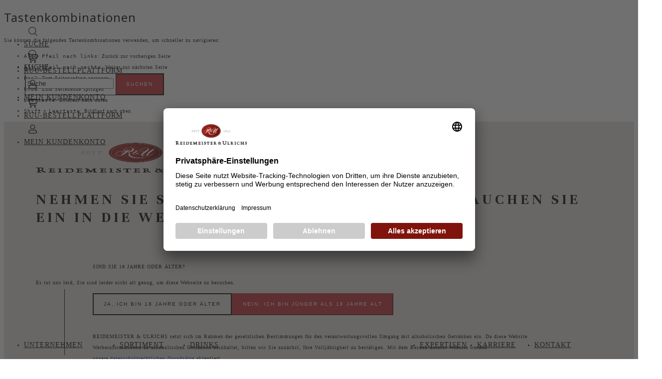

--- FILE ---
content_type: text/html; charset=utf-8
request_url: https://www.ruu.de/drinks/diamond-fizz/
body_size: 56458
content:
<!DOCTYPE html>
<html class="no-js page page--id-1014 page--type-22" lang="de-DE" page-designation="" navigation-color="default" theme="tabi-1-5">
<head>

<meta charset="utf-8">
<!-- 
	This website is powered by TYPO3 - inspiring people to share!
	TYPO3 is a free open source Content Management Framework initially created by Kasper Skaarhoj and licensed under GNU/GPL.
	TYPO3 is copyright 1998-2026 of Kasper Skaarhoj. Extensions are copyright of their respective owners.
	Information and contribution at https://typo3.org/
-->



<title>RUU Rezept: Diamond Fizz</title>
<meta http-equiv="x-ua-compatible" content="IE=edge">
<meta name="generator" content="TYPO3 CMS">
<meta name="application-name" content="Reidemeister &amp; Ulrichs">
<meta name="viewport" content="width=device-width, initial-scale=1, shrink-to-fit=no">
<meta name="description" content="Suchen Sie nach erfrischenden Cocktailideen? Probieren Sie den Diamond Fizz und andere köstliche Rezepte für unvergessliche Abende!">
<meta property="og:title" content="RUU Rezept: Diamond Fizz">
<meta property="og:description" content="Suchen Sie nach erfrischenden Cocktailideen? Probieren Sie den Diamond Fizz und andere köstliche Rezepte für unvergessliche Abende!">
<meta property="og:image" content="https://www.ruu.de/_assets/processed/qL0JiSnf1a9rTKkwKPY0GaIGe1TIlLU6k7UByrGeSmw/q:85/w:560/h:768/fn:Y3NtX1JVVS1Db2NrdGFpbC1UaGUtQm90YW5pc3QtRGlhbW9uZC1GaXp6Xzk4NjNhNjdlN2Y:t/cb:40d22203ab88f1da105d72416d82a630a90e05fd/bG9jYWw6L2ZpbGVhZG1pbi9CaWxkZXIvUkVMQVVOQ0gvQ29ja3RhaWwtUmV6ZXB0ZS9SVVUtQ29ja3RhaWwtVGhlLUJvdGFuaXN0LURpYW1vbmQtRml6ei5wbmc">
<meta name="twitter:title" content="RUU Rezept: Diamond Fizz">
<meta name="twitter:description" content="Suchen Sie nach erfrischenden Cocktailideen? Probieren Sie den Diamond Fizz und andere köstliche Rezepte für unvergessliche Abende!">
<meta name="twitter:image" content="https://www.ruu.de/_assets/processed/qL0JiSnf1a9rTKkwKPY0GaIGe1TIlLU6k7UByrGeSmw/q:85/w:560/h:768/fn:Y3NtX1JVVS1Db2NrdGFpbC1UaGUtQm90YW5pc3QtRGlhbW9uZC1GaXp6Xzk4NjNhNjdlN2Y:t/cb:40d22203ab88f1da105d72416d82a630a90e05fd/bG9jYWw6L2ZpbGVhZG1pbi9CaWxkZXIvUkVMQVVOQ0gvQ29ja3RhaWwtUmV6ZXB0ZS9SVVUtQ29ja3RhaWwtVGhlLUJvdGFuaXN0LURpYW1vbmQtRml6ei5wbmc">
<meta name="apple-mobile-web-app-title" content="Reidemeister &amp; Ulrichs">
<meta name="msapplication-tilecolor" content="#FFFFFF">
<meta name="theme-color" content="#FEFAF3">
<meta name="format-detection" content="telephone=no">
<meta name="date" content="2025-05-12">


<link rel="stylesheet" href="/_assets/970d87530f68dcef8f56f0c74e2031c3/V1.5/build/Stylesheets/tabi.css?1765436609" media="all">
<link rel="stylesheet" href="/fileadmin/toujou/assets/4/fonts.css?1765362756" media="all">
<link rel="stylesheet" href="/_assets/e799cca3073eabb617dfebf5f7cabc53/StyleSheets/Frontend/results.css?1763372258" media="all">
<link rel="stylesheet" href="/_assets/e799cca3073eabb617dfebf5f7cabc53/StyleSheets/Frontend/loader.css?1763372258" media="all">
<link rel="stylesheet" href="/_assets/e48bd7cafa31ac2615b6e45d68a5cd93/build/Stylesheets/toujou-solr-search.css?1764684741" media="all">
<link rel="stylesheet" href="/_assets/49e9432d61f661f72b71e5ea59351140/build/Stylesheets/relaunch.css?1765790116" media="all">
<link href="/_assets/970d87530f68dcef8f56f0c74e2031c3/V1.5/build/Stylesheets/_skippy-links.css?1765436609" rel="stylesheet" >
<link href="/_assets/970d87530f68dcef8f56f0c74e2031c3/V1.5/build/Stylesheets/_a11y-info.css?1765436609" rel="stylesheet" >
<link href="/_assets/970d87530f68dcef8f56f0c74e2031c3/V1.5/build/Stylesheets/_overlay.css?1765436609" rel="stylesheet" >
<link href="/_assets/970d87530f68dcef8f56f0c74e2031c3/V1.5/build/Stylesheets/_top-bar.css?1765436609" rel="stylesheet" >
<link href="/_assets/970d87530f68dcef8f56f0c74e2031c3/V1.5/build/Stylesheets/_burger.css?1765436609" rel="stylesheet" >
<link href="/_assets/970d87530f68dcef8f56f0c74e2031c3/V1.5/build/Stylesheets/_navigation.css?1765436609" rel="stylesheet" >
<link href="/_assets/970d87530f68dcef8f56f0c74e2031c3/V1.5/build/Stylesheets/_navigation-item.css?1765436609" rel="stylesheet" >
<link href="/_assets/970d87530f68dcef8f56f0c74e2031c3/V1.5/build/Stylesheets/_navigation--service.css?1765436609" rel="stylesheet" >
<link href="/_assets/970d87530f68dcef8f56f0c74e2031c3/V1.5/build/Stylesheets/_navigation--breadcrumb.css?1765436609" rel="stylesheet" >
<style>
/*<![CDATA[*/
<!-- 
/*InlineDefaultCss*/
/* default styles for extension "tx_form" */
    .captcha { margin-bottom: .5rem; }
    .captcha a { margin-left: .5rem; }
    .captcha--reloading img { opacity: 0.5; }
    .captcha--reloading a { cursor: auto; }
    .captcha--spin .captcha__reload svg { animation: spin 0.8s infinite linear; }
    .captcha__audio__mute { display: none; }
    .captcha--playing .captcha__audio__mute { display: inherit; }
    .captcha--playing .captcha__audio__sound { display: none; }
    @keyframes spin {
          from {transform:rotate(359deg);}
          to {transform:rotate(0deg);}
        }

/*additionalTSFEInlineStyle*/
        :root {
            --bg-color:                     rgb(255, 255, 255);
            --font-color:                   rgb(0, 0, 0);
            --font-color--light:            rgb(66, 65, 65);
            --font-color--dark:             rgb(0, 0, 0);

            --primary-color:                rgb(254, 250, 243);
            --primary-color--light:         rgb(255, 253, 250);
            --primary-color--dark:          rgb(242, 231, 211);

            --secondary-color:              rgb(230, 225, 218);
            --secondary-color--light:       rgb(71, 67, 70);
            --secondary-color--dark:        rgb(189, 186, 182);

            --success-color:                rgb(0, 230, 118);
            --warning-color:                rgb(255, 145, 0);
            --error-color:                  rgb(255, 23, 68);
            --media_copyright_visibility:   0;
            }            :root {
                --paragraph__family:        "Noto Sans", sans-serif;
                --paragraph__normal:        400;
                --paragraph__bold:          700;
                --headline__family:         "Unna", serif;
                --headline__weight:         700;
            }/* Vorlage DE + TNB */
.marked {
  background-color: var(--font-color--light);
}

@media only screen and (max-width: 599px) {
  .page--id-2196 .content-card__content:after, p.content-card__text {
    display: block;
   }
}

.page--id-2209 #c15553+.grid .text-columns__image {
  max-width: 320px;
}

.page--id-2209 #c15553+.grid .text-columns a {
  color: #000;
  text-decoration: underline;
  /*font-size: 1rem;*/
}

.page--id-2209 #c15553+.grid .text-columns a:hover {
  text-decoration: none;
}:root { --toujou-media-copyright-display: none; }:root { --overlay-font-color: rgb(0, 0, 0); }:root { --overlay-bg-color: rgb(255, 255, 255); }
-->
/*]]>*/
</style>


<script src="/_assets/49e9432d61f661f72b71e5ea59351140/build/Javascripts/custom.js?1765440482" type="module"></script>
<script src="/_assets/49e9432d61f661f72b71e5ea59351140/build/Javascripts/relaunch.js?1765440482"></script>


<script type="module" src="/_assets/970d87530f68dcef8f56f0c74e2031c3/V1.5/build/Javascripts/es6/toujou-webcomponents-bundle.js?1765436609" ></script>


<script type="module" src="/_assets/970d87530f68dcef8f56f0c74e2031c3/V1.5/build/Javascripts/es6/tabi.js?1765436609"></script>


    

<link rel="stylesheet" type="text/css" href="/_assets/970d87530f68dcef8f56f0c74e2031c3/V1.5/build/Stylesheets/print.css?1765436609" media="print"/>









<script>
    var dataLayer = [];
    function gtag(){dataLayer.push(arguments);}
</script><link rel="preconnect" href="//app.usercentrics.eu">

<link rel="preconnect" href="//api.usercentrics.eu">

<link rel="preconnect" href="//privacy-proxy.usercentrics.eu">

<link rel="preload" href="//app.usercentrics.eu/browser-ui/latest/loader.js" as="script">

<link rel="preload" href="//privacy-proxy.usercentrics.eu/latest/uc-block.bundle.js" as="script">

<script id="usercentrics-cmp" data-settings-id="CVTFIfNdw" src="https://app.usercentrics.eu/browser-ui/latest/loader.js" async></script>

<script type="application/javascript" src="https://privacy-proxy.usercentrics.eu/latest/uc-block.bundle.js"></script><!-- Google Tag Manager -->
<script>(function(w,d,s,l,i){w[l]=w[l]||[];w[l].push({'gtm.start':new Date().getTime(),event:'gtm.js'});var f=d.getElementsByTagName(s)[0],j=d.createElement(s),dl=l!='dataLayer'?'&l='+l:'';j.async=true;j.src='https://www.googletagmanager.com/gtm.js?id='+i+dl;f.parentNode.insertBefore(j,f);})(window,document,'script','dataLayer','GTM-TF9TSZB');</script>
<!-- End Google Tag Manager -->

<link rel="icon" href="https://www.ruu.de/_assets/processed/-FNigmMbAMDLrmZXyqjSLCVHl3mp6TCnSP3L8NGpbIs/q:85/pd:0:0/ex:t:fp:0.5:0.5/rt:fit/w:48/h:48/fn:Y3NtX2Zhdmljb25fcmVpZGVtZWlzdGVyX3VscmljaHNfODM4ZDgxODI4Mg:t/cb:bc3979e737d9473f2b666acbf30d9f3bdb86d70d/bG9jYWw6L2ZpbGVhZG1pbi9CaWxkZXIvTG9nby9mYXZpY29uX3JlaWRlbWVpc3Rlcl91bHJpY2hzLnBuZw" sizes="48x48">
<link rel="apple-touch-icon" href="https://www.ruu.de/_assets/processed/UtSAAwBy2ir51m2HzpQBNhP_E8NEv6O7UjzCei_EkvM/q:85/pd:0:0/ex:t:fp:0.5:0.5/rt:fit/w:112/h:112/fn:Y3NtX2Zhdmljb25fcmVpZGVtZWlzdGVyX3VscmljaHNfNGNkZTE5NjRiMw:t/cb:bc3979e737d9473f2b666acbf30d9f3bdb86d70d/bG9jYWw6L2ZpbGVhZG1pbi9CaWxkZXIvTG9nby9mYXZpY29uX3JlaWRlbWVpc3Rlcl91bHJpY2hzLnBuZw"/>
<link rel="manifest" href="/site.webmanifest" />
<link rel="canonical" href="https://www.ruu.de/drinks/diamond-fizz/"/>

<!-- This site is optimized with the Yoast SEO for TYPO3 plugin - https://yoast.com/typo3-extensions-seo/ -->
<script type="application/ld+json">[{"@context":"https:\/\/www.schema.org","@type":"BreadcrumbList","itemListElement":[{"@type":"ListItem","position":1,"item":{"@id":"https:\/\/www.ruu.de\/","name":"Home"}},{"@type":"ListItem","position":2,"item":{"@id":"https:\/\/www.ruu.de\/drinks\/","name":"Drinks"}},{"@type":"ListItem","position":3,"item":{"@id":"https:\/\/www.ruu.de\/drinks\/cocktails\/","name":"Cocktails"}},{"@type":"ListItem","position":4,"item":{"@id":"https:\/\/www.ruu.de\/drinks\/diamond-fizz\/","name":"Diamond Fizz"}}]}]</script>
</head>
<body>
<!-- Google Tag Manager (noscript) -->
<noscript><iframe src="https://www.googletagmanager.com/ns.html?id=GTM-TF9TSZB" height="0" width="0" style="display:none;visibility:hidden"></iframe></noscript>
<!-- End Google Tag Manager (noscript) -->




    





    






<skippy-links aria-label="Sprunglinks Navigation"></skippy-links>



    


    

    <section class="a11y-info" tabindex="0" aria-labelledby="a11y-info-headline">
        <div class="a11y-info__content">
            

<p id="a11y-info-headline" class="a11y-info__headline">
    Tastenkombinationen
</p>



            

<p class="a11y-info__description">
    Sie können die folgenden Tastenkombinationen verwenden, um schneller zu navigieren:
</p>



            








<ul class="a11y-info__list">
    

<li class="a11y-info__item">
    


    <kbd class="a11y-info__key">Alt</kbd> +

    <kbd class="a11y-info__key">Pfeil nach links</kbd>:




    Zurück zur vorherigen Seite
</li>



    

<li class="a11y-info__item">
    


    <kbd class="a11y-info__key">Alt</kbd> +

    <kbd class="a11y-info__key">Pfeil nach rechts</kbd>:




    Weiter zur nächsten Seite
</li>



    

<li class="a11y-info__item">
    


    <kbd class="a11y-info__key">Pos1</kbd>:




    Zum Seitenanfang springen
</li>



    

<li class="a11y-info__item">
    


    <kbd class="a11y-info__key">Ende</kbd>:




    Zum Seitenende springen
</li>



    

<li class="a11y-info__item">
    


    <kbd class="a11y-info__key">Leertaste</kbd>:




    Bildlauf nach unten
</li>



    

<li class="a11y-info__item">
    


    <kbd class="a11y-info__key">Shift</kbd> +

    <kbd class="a11y-info__key">Leertaste</kbd>:




    Bildlauf nach oben
</li>



</ul>



        </div>
    </section>







    
        




<toujou-overlay
    id="overlay"
    class="overlay overlay--light"
    role="dialog"
    aria-modal="true"
    aria-label="Overlay"
>
    <template><!--
        
        <div class="overlay__infos">
            

            
            
                
                    <img class="overlay__logo" src="https://www.ruu.de/_assets/processed/ZiEXVPVpzXb6fmEvku0SZMctkE_GQZESpRFgln8b82w/q:85/c:552:184:fp:0.5:0.5/rt:force/w:400/h:134/fn:Y3NtX1J1VV9Mb2dvX25ldV8zYTRmYzQzYjMx:t/cb:c9da5eb07dc38dc2e828bf1aa704f1aeccc8601b/bG9jYWw6L2ZpbGVhZG1pbi9CaWxkZXIvTG9nby9SdVVfTG9nb19uZXUucG5n" width="400" height="134" data-width="552" data-height="184" srcset="https://www.ruu.de/_assets/processed/ZiEXVPVpzXb6fmEvku0SZMctkE_GQZESpRFgln8b82w/q:85/c:552:184:fp:0.5:0.5/rt:force/w:400/h:134/fn:Y3NtX1J1VV9Mb2dvX25ldV8zYTRmYzQzYjMx:t/cb:c9da5eb07dc38dc2e828bf1aa704f1aeccc8601b/bG9jYWw6L2ZpbGVhZG1pbi9CaWxkZXIvTG9nby9SdVVfTG9nb19uZXUucG5n 400w,https://www.ruu.de/_assets/processed/qqXPMV7IjUR5O85YTqg938VWaIYUjPVdAp1h-5VlHQY/q:85/c:552:184:fp:0.5:0.5/rt:force/w:552/h:184/fn:Y3NtX1J1VV9Mb2dvX25ldV81OWRjNDYwYjkx:t/cb:c9da5eb07dc38dc2e828bf1aa704f1aeccc8601b/bG9jYWw6L2ZpbGVhZG1pbi9CaWxkZXIvTG9nby9SdVVfTG9nb19uZXUucG5n 552w" sizes="(min-width: 1280px) 552px,(min-width: 840px) 552px,(min-width: 640px) 552px,552px" alt="" title="" loading="lazy" />
                
            

            <div class="overlay__text">
                
                        
                            

<span id="c5259"></span>

<p class="font--alpha">NEHMEN SIE SICH EINE KLEINE AUSZEIT UND TAUCHEN SIE EIN IN DIE WELT VON REIDEMEISTER &amp; ULRICHS</p>
<p>SIND SIE 18 JAHRE ODER ÄLTER?</p>



                        
                    
            </div>

            <span class="overlay__warning">
                
                        

<span id="c5267"></span>

<p class="font--align-center">Es tut uns leid, Sie sind leider nicht alt genug, um diese Webseite zu besuchen.</p>



                    
            </span>

            
                <div class="overlay__buttons">
                    <button
                        id="overlayButtonYes"
                        class="button button--primary button--shadow overlay__button"
                        data-overlay-value="yes"
                    >
                        
                                Ja, ich bin 18 Jahre oder älter
                            
                    </a>
                    <button
                        id="overlayButtonNo"
                        class="button button--primary button--shadow overlay__button"
                        data-overlay-value="no"
                    >
                        
                                Nein, ich bin jünger als 18 Jahre alt
                            
                    </a>
                </div>
            

            
                <div class="overlay__text">
                    
                        

<span id="c5265"></span>

<p>REIDEMEISTER &amp; ULRICHS setzt sich im Rahmen der gesetzlichen Bestimmungen für den verantwortungsvollen&nbsp;Umgang mit alkoholischen Getränken ein. Da diese Website Werbeinformationen zu alkoholischen Getränken beinhaltet,&nbsp;bitten wir Sie zunächst, Ihre Volljährigkeit zu bestätigen. Mit dem Besuch unserer Website werden unsere&nbsp;<a href="/datenschutz/">datenschutzrechtlichen Grundsätze</a> akzeptiert.</p>
<p class="font--align-center"><a href="/impressum/">Impressum</a></p>



                    
                </div>
            
        </div>-->
    </template>
</toujou-overlay>

    


<div class="wrap wrap--master">
    
        <input id="selector-state" class="state" type="checkbox" autocomplete="off" aria-hidden="true">

        








<toujou-topbar
    topbarType="fixed"
    class="top-bar top-bar--medium 
    top-bar--fixed
 
    
 
    
"
    navigation-color="default"
    role="region"
    aria-label="Topbar"
>
    <div class="top-bar__toggle top-bar__toggle--menu">
        




<toujou-burger
    class="burger"
    role="button"
    aria-pressed="false"
    aria-haspopup="true"
    aria-controls="mainNavigation"
    aria-expanded="false"
    aria-label="Navigationsmenü umschalten"
    tabindex="0"
    data-external-trigger="mainNavigationOverlay"
>
    <span class="burger__line"></span>
    <span class="burger__line"></span>
    <span class="burger__line"></span>
    <span class="burger__line"></span>
    <span class="burger__line"></span>
    <span class="burger__line"></span>
</toujou-burger>



    </div>

    


        
            <a aria-label="Zur Startseite" class="top-bar__title" href="/">
                
                
                        <img class="top-bar__logo" title="Reidemeister &amp; Ulrichs" loading="lazy" src="https://www.ruu.de/_assets/processed/hSnqX2Szh6YyF_RLWj-SMUC8VQsGe1ApH7lhGntlN14/q:85/w:150/h:50/fn:Y3NtX1J1VV9Mb2dvX25ldV85ZDI4NzEzOThk:t/cb:c9da5eb07dc38dc2e828bf1aa704f1aeccc8601b/bG9jYWw6L2ZpbGVhZG1pbi9CaWxkZXIvTG9nby9SdVVfTG9nb19uZXUucG5n" width="150" height="50" alt="" />
                    
            </a>
        
    




    

    
</toujou-topbar>



        

<nav
    id="mainNavigation"
    class="wrap wrap--navigation"
    aria-label="Hauptnavigationsgruppe"
    data-is-open-on-hover
>
    

<a aria-label="Zur Startseite" class="navigation__logo navigation__logo--horizontal navigation__logo--medium navigation__logo--pixel" href="/">
    
    
            <img class="logo logo--topbar" loading="lazy" src="https://www.ruu.de/_assets/processed/CxcReaHGObjHtbbALd6CLLEx0EOh9P_HSitFAgW3-IU/q:85/w:320/h:107/fn:Y3NtX1J1VV9Mb2dvX25ldV82MDU3MTNjODQx:t/cb:c9da5eb07dc38dc2e828bf1aa704f1aeccc8601b/bG9jYWw6L2ZpbGVhZG1pbi9CaWxkZXIvTG9nby9SdVVfTG9nb19uZXUucG5n" width="320" height="107" alt="" />
            <img class="logo" loading="lazy" src="https://www.ruu.de/_assets/processed/CxcReaHGObjHtbbALd6CLLEx0EOh9P_HSitFAgW3-IU/q:85/w:320/h:107/fn:Y3NtX1J1VV9Mb2dvX25ldV82MDU3MTNjODQx:t/cb:c9da5eb07dc38dc2e828bf1aa704f1aeccc8601b/bG9jYWw6L2ZpbGVhZG1pbi9CaWxkZXIvTG9nby9SdVVfTG9nb19uZXUucG5n" width="320" height="107" alt="" />
        

</a>






    


    















<ul
    class="navigation navigation--main navigation--first-level"
    
     aria-label="Main Navigation"
    
    
    data-nav-list-level="1"
>
    
        



<li
    class="navigation-item navigation-item--first-level"
    data-page-uid="655"
    data-page-designation=""
    data-nav-item-level="1"
    
>
    
            <a
                class="navigation-item__link navigation-item__link--655-page-uid"
                href="/unternehmen/"
                target=""
                
            >
                <span class="navigation-item__text" id="label-nav-655">
                    Unternehmen
                </span>
            </a>
        
    
</li>



    
        



<li
    class="navigation-item navigation-item--first-level"
    data-page-uid="656"
    data-page-designation=""
    data-nav-item-level="1"
    
>
    
            <a
                class="navigation-item__link navigation-item__link--656-page-uid"
                href="/produkte/"
                target=""
                aria-current="page"
            >
                <span class="navigation-item__text" id="label-nav-656">
                    Sortiment
                </span>
            </a>
        
    
</li>



    
        



<li
    class="navigation-item navigation-item--first-level"
    data-page-uid="657" data-is-active
    data-page-designation=""
    data-nav-item-level="1"
    
>
    
            <a
                class="navigation-item__link navigation-item__link--657-page-uid navigation-item__link--active"
                href="/drinks/"
                target=""
                
            >
                <span class="navigation-item__text" id="label-nav-657">
                    Drinks
                </span>
            </a>
        
    
</li>



    
        



<li
    class="navigation-item navigation-item--first-level"
    data-page-uid="684"
    data-page-designation=""
    data-nav-item-level="1"
    
>
    
            <a
                class="navigation-item__link navigation-item__link--684-page-uid"
                href="/expertisen/"
                target=""
                
            >
                <span class="navigation-item__text" id="label-nav-684">
                    Expertisen
                </span>
            </a>
        
    
</li>



    
        



<li
    class="navigation-item navigation-item--first-level"
    data-page-uid="659"
    data-page-designation=""
    data-nav-item-level="1"
    
>
    
            <a
                class="navigation-item__link navigation-item__link--659-page-uid"
                href="/karriere/"
                target=""
                
            >
                <span class="navigation-item__text" id="label-nav-659">
                    Karriere
                </span>
            </a>
        
    
</li>



    
        



<li
    class="navigation-item navigation-item--first-level"
    data-page-uid="669"
    data-page-designation=""
    data-nav-item-level="1"
    
>
    
            <a
                class="navigation-item__link navigation-item__link--669-page-uid"
                href="/kontakt/"
                target=""
                
            >
                <span class="navigation-item__text" id="label-nav-669">
                    Kontakt
                </span>
            </a>
        
    
</li>



    
</ul>









    


    















<ul
    class="navigation navigation--service navigation--first-level"
    
     aria-label="Service Navigation"
    
    data-nav-list-level="1"
>
    
        



<li
    class="navigation-item navigation-item--service navigation-item--first-level"
    data-page-uid="661"
    data-page-designation="search"
    data-nav-item-level="1"
    
>
    
            <a
                class="navigation-item__link navigation-item__link--661-page-uid"
                href="/suche/"
                target=""
                
            >
                <span class="navigation-item__text" id="label-nav-661">
                    Suche
                </span>
            </a>
        
    
</li>



    
        



<li
    class="navigation-item navigation-item--service navigation-item--first-level"
    data-page-uid="2134"
    data-page-designation="order"
    data-nav-item-level="1"
    
>
    
            <a
                class="navigation-item__link navigation-item__link--2134-page-uid"
                href="/shop/"
                target=""
                
            >
                <span class="navigation-item__text" id="label-nav-2134">
                    RUU-Bestellplattform
                </span>
            </a>
        
    
</li>



    
        



<li
    class="navigation-item navigation-item--service navigation-item--first-level"
    data-page-uid="1942"
    data-page-designation="login"
    data-nav-item-level="1"
    
>
    
            <a
                class="navigation-item__link navigation-item__link--1942-page-uid"
                href="/interner-bereich/"
                target=""
                
            >
                <span class="navigation-item__text" id="label-nav-1942">
                    Mein Kundenkonto
                </span>
            </a>
        
    
</li>



    
</ul>








</nav>

<nav
    id="serviceNavigation"
    class="wrap wrap--service"
    aria-label="Service-Navigationsgruppe"
    data-is-open-on-hover
>
    <div class="wrap__inner wrap__inner--service">
        

        


    















<ul
    class="navigation navigation--service navigation--first-level"
    
     aria-label="Service Navigation"
    
    data-nav-list-level="1"
>
    
        



<li
    class="navigation-item navigation-item--service navigation-item--first-level"
    data-page-uid="661"
    data-page-designation="search"
    data-nav-item-level="1"
    
>
    
            <a
                class="navigation-item__link navigation-item__link--661-page-uid"
                href="/suche/"
                target=""
                
            >
                <span class="navigation-item__text" id="label-nav-661">
                    Suche
                </span>
            </a>
        
    
</li>



    
        



<li
    class="navigation-item navigation-item--service navigation-item--first-level"
    data-page-uid="2134"
    data-page-designation="order"
    data-nav-item-level="1"
    
>
    
            <a
                class="navigation-item__link navigation-item__link--2134-page-uid"
                href="/shop/"
                target=""
                
            >
                <span class="navigation-item__text" id="label-nav-2134">
                    RUU-Bestellplattform
                </span>
            </a>
        
    
</li>



    
        



<li
    class="navigation-item navigation-item--service navigation-item--first-level"
    data-page-uid="1942"
    data-page-designation="login"
    data-nav-item-level="1"
    
>
    
            <a
                class="navigation-item__link navigation-item__link--1942-page-uid"
                href="/interner-bereich/"
                target=""
                
            >
                <span class="navigation-item__text" id="label-nav-1942">
                    Mein Kundenkonto
                </span>
            </a>
        
    
</li>



    
</ul>









        
    </div>
</nav>



    

    <div class="wrap wrap--content">
        <!--TYPO3SEARCH_begin-->
        
            
        
        <!--TYPO3SEARCH_end-->
        <main id="main" skippy-links-label="Inhaltsbereich">
            
                




    <nav
        class="breadcrumb"
        aria-label="Seitenpfad"
    >
        <ol class="navigation navigation--breadcrumb">
            
                

                
                    <li
                        class="navigation-item navigation-item--breadcrumb"
                        page-designation=""
                        
                    >
                        
                                
                                <a aria-label="Home" class="navigation-item__link" href="/">
                                    <span>Home</span>
                                </a>
                            
                    </li>
                
            
                

                
                    <li
                        class="navigation-item navigation-item--breadcrumb"
                        page-designation=""
                        
                    >
                        
                                
                                <a aria-label="Drinks" class="navigation-item__link" href="/drinks/">
                                    <span>Drinks</span>
                                </a>
                            
                    </li>
                
            
                

                
                    <li
                        class="navigation-item navigation-item--breadcrumb"
                        page-designation=""
                        aria-current=&quot;page&quot;
                    >
                        
                                
                                <span><span>Diamond Fizz</span></span>
                            
                    </li>
                
            
        </ol>
    </nav>




            
            <!--TYPO3SEARCH_begin-->
            
	

	
		
	




        
			

			
					
							
						
				
			
					
				
			




        
    


        
    


        
    


        
    















<span id="c10665"></span>
<section
    id="chapter-drinks"
    class="chapter chapter--drinks"
    style=""
    
    
    
    
    
    
    
    
    
    
>





			

			

			
		
			

			
					
				
			
					
						<div class="grid grid--1">
							<div class="grid__column">
					
				
			

<!--TYPO3SEARCH_end-->
<span id="c10666"></span>


    <link rel="prefetch" href="/drinks/martini-cocktail/">
    <div class="p-n-navigation p-n-navigation--prev">
        <a
            href="/drinks/martini-cocktail/"
            target=""
            title="Vorherige Seite"
            class="p-n-navigation__link"
        >

            <span class="p-n-navigation__control p-n-navigation__control--prev">
				<svg class="p-n-navigation__svg" viewBox="0 0 24 24" xmlns="http://www.w3.org/2000/svg">
					<path d="M15.41 16.09l-4.58-4.59 4.58-4.59L14 5.5l-6 6 6 6z"/>
				</svg>
			</span>

            
                
                    <img class="p-n-navigation__thumbnail" src="https://www.ruu.de/_assets/processed/3BPyiRVyeyD09QqgFYpudrbzTW6h7P_ctM86Qtl6nCo/q:85/c:425:709:fp:0.5:0.5/rt:force/w:48/h:80/fn:Y3NtX1JVVS1Db2NrdGFpbC1UaGUtQm90YW5pc3QtTWFydGluaS1Db2NrdGFpbF85ZGEzMjc1Mjg4:t/cb:4a38758c68a8f7767baef403041d85db9fde5237/bG9jYWw6L2ZpbGVhZG1pbi9CaWxkZXIvUkVMQVVOQ0gvQ29ja3RhaWwtUmV6ZXB0ZS9SVVUtQ29ja3RhaWwtVGhlLUJvdGFuaXN0LU1hcnRpbmktQ29ja3RhaWwucG5n" width="48" height="80" data-width="425" data-height="709" alt="Ein elegantes Cocktailglas mit einem klaren Getränk und einer spiralförmigen Zitronenscheibe, die im Glas schwimmt." title="Eleganter Cocktail mit Zitronenscheibe im Glas" loading="lazy" />
                
            

            
                
                    <p class="p-n-navigation__title">Martini Cocktail</p>
                
            

        </a>
    </div>



    <link rel="prefetch" href="/drinks/herbal-martini/">
    <div class="p-n-navigation p-n-navigation--next">
        <a
            href="/drinks/herbal-martini/"
            target=""
            title="Nächste Seite"
            class="p-n-navigation__link"
        >

            <span class="p-n-navigation__control p-n-navigation__control--next">
				<svg class="p-n-navigation__svg" viewBox="0 0 24 24" xmlns="http://www.w3.org/2000/svg">
					<path d="M8.59 16.34l4.58-4.59-4.58-4.59L10 5.75l6 6-6 6z"/>
				</svg>
			</span>

            
                
                    <img class="p-n-navigation__thumbnail" src="https://www.ruu.de/_assets/processed/JS9AqhEM-7xTLlxf3w9DZg7mj3W1jpcQ70y4oRylY5k/q:85/c:543:744:fp:0.5:0.5/rt:force/w:58/h:80/fn:Y3NtX1JVVS1Db2NrdGFpbC1UaGUtQm90YW5pc3QtSGVyYmFsLU1hcnRpbmlfNmE4YTU0MTdkOA:t/cb:ef8ba832d39d585a9b7b74bd423c7499f87bc0fa/bG9jYWw6L2ZpbGVhZG1pbi9CaWxkZXIvUkVMQVVOQ0gvQ29ja3RhaWwtUmV6ZXB0ZS9SVVUtQ29ja3RhaWwtVGhlLUJvdGFuaXN0LUhlcmJhbC1NYXJ0aW5pLnBuZw" width="58" height="80" data-width="543" data-height="744" alt="Ein Martini-Glas, gefüllt mit einem sprudelnden Getränk und rosa Früchten, das Eleganz und Genuss ausstrahlt." title="Eleganter Martini-Glas mit fruchtigem Getränk und Schaum" loading="lazy" />

                
            

            
                
                    <p class="p-n-navigation__title">Herbal Martini</p>
                
            

        </a>
    </div>

<!--TYPO3SEARCH_begin-->



			

			
				
			

			
		
			

			
					
							
									
												</div>
											</div>
										
								
						
				
			
					
				
			</section>
			

			

			
		
			

			
					
							
									
								
						
				
			
					
				
			




        
    


        
    


        
    


        
    















<span id="c10667"></span>
<section
    id="chapter-primary"
    class="chapter chapter--primary chapter--drink-intro"
    style=""
    
    
    
    
    
    
    
    
    
    
>





			

			

			
		
			

			
					
							
									
								
						
				
			
					
				
			

<span id="c10668"></span>


        
        
    



<div class="grid grid--2">
    <div class="grid__column grid__column--colspan-2">
        
                <div
                    class="teaser teaser--beside teaser--left teaser--image teaser--design-default"
                    >
                    
                            
    
            

                    
                            <figure class="teaser__image">
                                <span class="teaser__image-wrapper">
                                    <img src="https://www.ruu.de/_assets/processed/D0_rlhfrPknbywW0zai4xVQnIoQoR8MabB60Y-O9nLA/q:85/c:1815:2488:fp:0.5:0.5/rt:force/w:219/h:300/fn:Y3NtX1JVVS1Db2NrdGFpbC1UaGUtQm90YW5pc3QtRGlhbW9uZC1GaXp6XzFiOTczMGY2YmQ:t/cb:40d22203ab88f1da105d72416d82a630a90e05fd/bG9jYWw6L2ZpbGVhZG1pbi9CaWxkZXIvUkVMQVVOQ0gvQ29ja3RhaWwtUmV6ZXB0ZS9SVVUtQ29ja3RhaWwtVGhlLUJvdGFuaXN0LURpYW1vbmQtRml6ei5wbmc" width="219" height="300" data-width="1815" data-height="2488" srcset="https://www.ruu.de/_assets/processed/D0_rlhfrPknbywW0zai4xVQnIoQoR8MabB60Y-O9nLA/q:85/c:1815:2488:fp:0.5:0.5/rt:force/w:219/h:300/fn:Y3NtX1JVVS1Db2NrdGFpbC1UaGUtQm90YW5pc3QtRGlhbW9uZC1GaXp6XzFiOTczMGY2YmQ:t/cb:40d22203ab88f1da105d72416d82a630a90e05fd/bG9jYWw6L2ZpbGVhZG1pbi9CaWxkZXIvUkVMQVVOQ0gvQ29ja3RhaWwtUmV6ZXB0ZS9SVVUtQ29ja3RhaWwtVGhlLUJvdGFuaXN0LURpYW1vbmQtRml6ei5wbmc 219w,https://www.ruu.de/_assets/processed/PWazaMgnhKY7hngmzsp3SofUL7qc_IMGvpVTLgTVMPk/q:85/c:1815:2488:fp:0.5:0.5/rt:force/w:274/h:375/fn:Y3NtX1JVVS1Db2NrdGFpbC1UaGUtQm90YW5pc3QtRGlhbW9uZC1GaXp6XzY5OTQ4ZGZhYzc:t/cb:40d22203ab88f1da105d72416d82a630a90e05fd/bG9jYWw6L2ZpbGVhZG1pbi9CaWxkZXIvUkVMQVVOQ0gvQ29ja3RhaWwtUmV6ZXB0ZS9SVVUtQ29ja3RhaWwtVGhlLUJvdGFuaXN0LURpYW1vbmQtRml6ei5wbmc 274w,https://www.ruu.de/_assets/processed/i9UxLu4qigYzSxeFSR9TJPN71RhhN2bUqMi01gPYN5g/q:85/c:1815:2488:fp:0.5:0.5/rt:force/w:292/h:400/fn:Y3NtX1JVVS1Db2NrdGFpbC1UaGUtQm90YW5pc3QtRGlhbW9uZC1GaXp6XzQ1NDljMjZjYjk:t/cb:40d22203ab88f1da105d72416d82a630a90e05fd/bG9jYWw6L2ZpbGVhZG1pbi9CaWxkZXIvUkVMQVVOQ0gvQ29ja3RhaWwtUmV6ZXB0ZS9SVVUtQ29ja3RhaWwtVGhlLUJvdGFuaXN0LURpYW1vbmQtRml6ei5wbmc 292w,https://www.ruu.de/_assets/processed/iy-JGiL9P_I_5BpElLJSdwKBtSrkapA03MsccIr8f8s/q:85/c:1815:2488:fp:0.5:0.5/rt:force/w:438/h:600/fn:Y3NtX1JVVS1Db2NrdGFpbC1UaGUtQm90YW5pc3QtRGlhbW9uZC1GaXp6Xzg0NWVlYjEwMTE:t/cb:40d22203ab88f1da105d72416d82a630a90e05fd/bG9jYWw6L2ZpbGVhZG1pbi9CaWxkZXIvUkVMQVVOQ0gvQ29ja3RhaWwtUmV6ZXB0ZS9SVVUtQ29ja3RhaWwtVGhlLUJvdGFuaXN0LURpYW1vbmQtRml6ei5wbmc 438w" sizes="(min-width: 90rem) 438px,(min-width: 64rem) 438px,(min-width: 37.5rem) 400px,438px" alt="Ein elegantes Glas mit einem erfrischenden Getränk, gefüllt mit Eis und garniert mit frischen Salbeiblättern." title="Sommerlicher Cocktail mit Salbei und eisigen Akzenten" loading="lazy" />
                                    
                                </span>
                                
                            </figure>
                        

                
        

                        
                    <div class="teaser__text">
                        <p>&nbsp;</p>
<h1>Diamond Fizz</h1>
<p>&nbsp;</p>
<h5>&nbsp;</h5>
<p>&nbsp;</p>
<p></p><figure class="table"><div class="table-container"><table class="contenttable"><tbody><tr><td>&nbsp;</td><td class="font--align-left">ZUTATEN</td></tr><tr><td>5 cl</td><td class="font--align-left">The Botanist Islay Dry Gin</td></tr><tr><td>3 cl</td><td class="font--align-left">frisch gepresster Zitronensaft</td></tr><tr><td>2 cl</td><td class="font--align-left">Zuckersirup</td></tr><tr><td>Filler</td><td class="font--align-left">Geldermann Carte Blanche</td></tr><tr><td>Garnitur</td><td class="font--align-left">Zitrone oder Salbeiblätter</td></tr></tbody></table></div><p></p></figure>
                    </div>
                </div>
            
    </div>
</div>





			

			

			
		
			

			
					
							
									
								
						
				
			
					
				
			</section>
			

			

			
		
			

			
					
							
									
								
						
				
			
					
				
			




        
    


        
    


        
    


        
    















<span id="c10669"></span>
<section
    id="chapter-default"
    class="chapter  chapter--default chapter--preparation"
    style=""
    
    
    
    
    
    
    
    
    
    
>





			

			

			
		
			

			
					
				
			
					
						<div class="grid grid--1">
							<div class="grid__column">
					
				
			

<span id="c10670"></span>

<p>ZUBEREITUNG</p>
<p></p><p>Gin, Zitronensaft und Zuckersirup </p>
<p>mit Eiswürfeln shaken. In einen mit </p>
<p>Eiswürfeln gefüllten Tumbler </p>
<p>abseihen, mit Geldermann auffüllen </p>
<p>und garnieren.</p>



			

			
				
			

			
		
			

			
					
							
									
												</div>
											</div>
										
								
						
				
			
					
				
			</section>
			

			

			
		
			

			
					
							
									
								
						
				
			
					
				
			




        
    


        
    


        
    


        
    















<span id="c10671"></span>
<section
    id="chapter-stripe-secondary-80-right"
    class="chapter chapter--secondary chapter--stripe chapter--80 chapter--right chapter--partner"
    style=""
    
    
    
    
    
    
    
    
    
    
>





			

			

			
		
			

			
					
				
			
					
						<div class="grid grid--1">
							<div class="grid__column">
					
				
			

<span id="c13018"></span><h2 class="  font--align-left">
				WEITERE DRINKS
			</h2>
	



			

			
				
			

			
		
			

			
					
				
			
					
				
			

    <span id="c10673"></span>

    
        

        <ul
            class="card-collection"
            data-card-collection-id="10673"
            aria-live="polite"
            
        >
            
                
                    

                    
                            <li class="card-collection__item card-collection__item--design- card-collection__item--pages">
                                <toujou-card class="toujou-card toujou-card--content-page"><figure class="toujou-card__figure"><a href="/drinks/alex-collins/" title="Alex Collins" class="toujou-card__figure-link"><img class="toujou-card__image" src="https://www.ruu.de/_assets/processed/NVorDLGCjfJphHb959ESSJZCRVcesAAJvzZqL6we-_M/q:85/c:1264:1217:fp:0.5:0.5/rt:force/w:312/h:300/fn:Y3NtX1JVVS1Db2NrdGFpbC1IdW1ib2x0LUdpbi1BbGV4LUNvbGxpbnNfNmU1ZDdjMDkwOA:t/cb:8cccc42603b37679cad016666ac6067c93b0d406/bG9jYWw6L2ZpbGVhZG1pbi9CaWxkZXIvUkVMQVVOQ0gvQ29ja3RhaWwtUmV6ZXB0ZS9SVVUtQ29ja3RhaWwtSHVtYm9sdC1HaW4tQWxleC1Db2xsaW5zLnBuZw" width="312" height="300" data-width="1264" data-height="1217" alt="Ein Cocktail mit einer lebhaften rosa Farbe, serviert in einem quadratischen Glas, dekoriert mit Zitrusfrüchten und Kräutern." title="Alex Collins" loading="lazy" /></a></figure><div class="toujou-card__header" no-subtitles><i class="toujou-card__icon"></i><h3 class="toujou-card__title"><a href="/drinks/alex-collins/" class="toujou-card__title-link">
                Alex Collins
            </a></h3></div><div class="toujou-card__content"><p class="toujou-card__abstract"></p></div><div class="toujou-card__bottom"><div class="toujou-card__chips"><toujou-chip class="toujou-chip toujou-chip--has-icon"><i class="toujou-chip__icon toujou-chip__icon--tag"></i><span class="toujou-chip__text">Gin</span></toujou-chip><toujou-chip class="toujou-chip toujou-chip--has-icon"><i class="toujou-chip__icon toujou-chip__icon--tag"></i><span class="toujou-chip__text">Welcome Drink</span></toujou-chip><toujou-chip class="toujou-chip toujou-chip--has-icon"><i class="toujou-chip__icon toujou-chip__icon--tag"></i><span class="toujou-chip__text">5 o&#039;clock</span></toujou-chip><toujou-chip class="toujou-chip toujou-chip--has-icon"><i class="toujou-chip__icon toujou-chip__icon--tag"></i><span class="toujou-chip__text">Pre Dinner</span></toujou-chip><toujou-chip class="toujou-chip toujou-chip--has-icon"><i class="toujou-chip__icon toujou-chip__icon--tag"></i><span class="toujou-chip__text">Highballs</span></toujou-chip><toujou-chip class="toujou-chip toujou-chip--has-icon"><i class="toujou-chip__icon toujou-chip__icon--tag"></i><span class="toujou-chip__text">Classic Drinks</span></toujou-chip><toujou-chip class="toujou-chip toujou-chip--has-icon"><i class="toujou-chip__icon toujou-chip__icon--tag"></i><span class="toujou-chip__text">Late Night</span></toujou-chip><toujou-chip class="toujou-chip toujou-chip--has-icon"><i class="toujou-chip__icon toujou-chip__icon--tag"></i><span class="toujou-chip__text"> Highball</span></toujou-chip><toujou-chip class="toujou-chip toujou-chip--has-icon"><i class="toujou-chip__icon toujou-chip__icon--tag"></i><span class="toujou-chip__text">Tumbler</span></toujou-chip></div><a href="/drinks/alex-collins/" class="button button--primary toujou-card__cta">
            Rezept
        </a></div></toujou-card>
                            </li>
                        
                
            
                
                    

                    
                            <li class="card-collection__item card-collection__item--design- card-collection__item--pages">
                                <toujou-card class="toujou-card toujou-card--content-page"><figure class="toujou-card__figure"><a href="/drinks/atlantic-tonic/" title="Atlantic Tonic" class="toujou-card__figure-link"><img class="toujou-card__image" src="https://www.ruu.de/_assets/processed/xTBSMNcNvgCeDV3w-IeatMrnoGQmssyRGUWiN8i5E98/q:85/c:508:957:fp:0.5:0.5/rt:force/w:159/h:300/fn:Y3NtX1JVVS1Db2NrdGFpbC1Ob3JkZcyBcy1BdGxhbnRpYy1Ub25pY19jZTg0MjQzYWNk:t/cb:22d273cc6c87375daa45729538e77a1b462a70e5/bG9jYWw6L2ZpbGVhZG1pbi9CaWxkZXIvUkVMQVVOQ0gvQ29ja3RhaWwtUmV6ZXB0ZS9SVVUtQ29ja3RhaWwtTm9yZGUlQ0MlODFzLUF0bGFudGljLVRvbmljLnBuZw" width="159" height="300" data-width="508" data-height="957" srcset="https://www.ruu.de/_assets/processed/xTBSMNcNvgCeDV3w-IeatMrnoGQmssyRGUWiN8i5E98/q:85/c:508:957:fp:0.5:0.5/rt:force/w:159/h:300/fn:Y3NtX1JVVS1Db2NrdGFpbC1Ob3JkZcyBcy1BdGxhbnRpYy1Ub25pY19jZTg0MjQzYWNk:t/cb:22d273cc6c87375daa45729538e77a1b462a70e5/bG9jYWw6L2ZpbGVhZG1pbi9CaWxkZXIvUkVMQVVOQ0gvQ29ja3RhaWwtUmV6ZXB0ZS9SVVUtQ29ja3RhaWwtTm9yZGUlQ0MlODFzLUF0bGFudGljLVRvbmljLnBuZw 159w,https://www.ruu.de/_assets/processed/hJB8PdXDCAfs2-RCS2xoG_H7xKvT3ciD-m6eLnn3eoA/q:85/c:508:957:fp:0.5:0.5/rt:force/w:160/h:300/fn:Y3NtX1JVVS1Db2NrdGFpbC1Ob3JkZcyBcy1BdGxhbnRpYy1Ub25pY185MWY1YzA4MGMw:t/cb:22d273cc6c87375daa45729538e77a1b462a70e5/bG9jYWw6L2ZpbGVhZG1pbi9CaWxkZXIvUkVMQVVOQ0gvQ29ja3RhaWwtUmV6ZXB0ZS9SVVUtQ29ja3RhaWwtTm9yZGUlQ0MlODFzLUF0bGFudGljLVRvbmljLnBuZw 160w" sizes="(min-width: 840px) 160px,(min-width: 640px) 160px,(min-width: 480px) 160px,160px" alt="Ein elegantes Glas mit Nordés Gin, gefüllt mit Eis und zwei leuchtend gelben Oliven, steht auf einem dunklen Untergrund." title="Atlantic Tonic" loading="lazy" /></a></figure><div class="toujou-card__header" no-subtitles><i class="toujou-card__icon"></i><h3 class="toujou-card__title"><a href="/drinks/atlantic-tonic/" class="toujou-card__title-link">
                Atlantic Tonic
            </a></h3></div><div class="toujou-card__content"><p class="toujou-card__abstract"></p></div><div class="toujou-card__bottom"><div class="toujou-card__chips"><toujou-chip class="toujou-chip toujou-chip--has-icon"><i class="toujou-chip__icon toujou-chip__icon--tag"></i><span class="toujou-chip__text">Gin</span></toujou-chip><toujou-chip class="toujou-chip toujou-chip--has-icon"><i class="toujou-chip__icon toujou-chip__icon--tag"></i><span class="toujou-chip__text">Pre Dinner</span></toujou-chip><toujou-chip class="toujou-chip toujou-chip--has-icon"><i class="toujou-chip__icon toujou-chip__icon--tag"></i><span class="toujou-chip__text">Classic Drinks</span></toujou-chip><toujou-chip class="toujou-chip toujou-chip--has-icon"><i class="toujou-chip__icon toujou-chip__icon--tag"></i><span class="toujou-chip__text">Late Night</span></toujou-chip><toujou-chip class="toujou-chip toujou-chip--has-icon"><i class="toujou-chip__icon toujou-chip__icon--tag"></i><span class="toujou-chip__text">Ballonglas</span></toujou-chip></div><a href="/drinks/atlantic-tonic/" class="button button--primary toujou-card__cta">
            Rezept
        </a></div></toujou-card>
                            </li>
                        
                
            
                
                    

                    
                            <li class="card-collection__item card-collection__item--design- card-collection__item--pages">
                                <toujou-card class="toujou-card toujou-card--content-page"><figure class="toujou-card__figure"><a href="/drinks/berlin-75/" title="Berlin 75" class="toujou-card__figure-link"><img class="toujou-card__image" src="https://www.ruu.de/_assets/processed/25vXcPW3qwpx_JXbHpL3UgUpRqjj9CMx2JE6Bd1XcF4/q:85/c:800:1600:fp:0.5:0.5/rt:force/w:150/h:300/fn:Y3NtXzcyMzkwXzAzX0Jlcmxpbl83NV8xYjFmZTQyNDJj:t/cb:48e5630aa6e44cea95fe6c640654a6b73bd55ab6/bG9jYWw6L2ZpbGVhZG1pbi9CaWxkZXIvUkVMQVVOQ0gvQ29ja3RhaWwtUmV6ZXB0ZS83MjM5MF8wM19CZXJsaW5fNzUucG5n" width="150" height="300" data-width="800" data-height="1600" data-focus-area="{&quot;x&quot;:266.66666666666663,&quot;y&quot;:533.3333333333333,&quot;width&quot;:266.66666666666663,&quot;height&quot;:533.3333333333333}" alt="Ein elegantes Glas mit einem schaumigen Getränk, das in sanften Gelbtönen schimmert, steht auf einem weißen Hintergrund." title="Eleganter Cocktail in einem stilvollen Glas serviert" loading="lazy" /></a></figure><div class="toujou-card__header" no-subtitles><i class="toujou-card__icon"></i><h3 class="toujou-card__title"><a href="/drinks/berlin-75/" class="toujou-card__title-link">
                Berlin 75
            </a></h3></div><div class="toujou-card__content"><p class="toujou-card__abstract"></p></div><div class="toujou-card__bottom"><div class="toujou-card__chips"><toujou-chip class="toujou-chip toujou-chip--has-icon"><i class="toujou-chip__icon toujou-chip__icon--tag"></i><span class="toujou-chip__text">5 o&#039;clock</span></toujou-chip><toujou-chip class="toujou-chip toujou-chip--has-icon"><i class="toujou-chip__icon toujou-chip__icon--tag"></i><span class="toujou-chip__text">After Dinner</span></toujou-chip><toujou-chip class="toujou-chip toujou-chip--has-icon"><i class="toujou-chip__icon toujou-chip__icon--tag"></i><span class="toujou-chip__text">Late Night</span></toujou-chip><toujou-chip class="toujou-chip toujou-chip--has-icon"><i class="toujou-chip__icon toujou-chip__icon--tag"></i><span class="toujou-chip__text">Neo Classics</span></toujou-chip><toujou-chip class="toujou-chip toujou-chip--has-icon"><i class="toujou-chip__icon toujou-chip__icon--tag"></i><span class="toujou-chip__text">Pre Dinner</span></toujou-chip><toujou-chip class="toujou-chip toujou-chip--has-icon"><i class="toujou-chip__icon toujou-chip__icon--tag"></i><span class="toujou-chip__text">Champagnerglas</span></toujou-chip><toujou-chip class="toujou-chip toujou-chip--has-icon"><i class="toujou-chip__icon toujou-chip__icon--tag"></i><span class="toujou-chip__text">Gin</span></toujou-chip></div><a href="/drinks/berlin-75/" class="button button--primary toujou-card__cta">
            Rezept
        </a></div></toujou-card>
                            </li>
                        
                
            
                
                    

                    
                            <li class="card-collection__item card-collection__item--design- card-collection__item--pages">
                                <toujou-card class="toujou-card toujou-card--content-page"><figure class="toujou-card__figure"><a href="/drinks/blush-apple-martini/" title="Blush Apple Martini" class="toujou-card__figure-link"><img class="toujou-card__image" src="https://www.ruu.de/_assets/processed/9EJ9Wf1Ll-28H5Z6sb4wXHnb0gKJZ5qGucRmzhEXckA/q:85/c:520:780:fp:0.5:0.5/rt:force/w:200/h:300/fn:Y3NtX1JVVS1Db2NrdGFpbC1DYW9ydW5uLUJsdXNoLUFwcGxlLU1hcnRpbmlfZGYzZGM0YWU0Ng:t/cb:0204e98ac1db37acd32ee26e6f3c072f027b1d00/bG9jYWw6L2ZpbGVhZG1pbi9CaWxkZXIvUkVMQVVOQ0gvQ29ja3RhaWwtUmV6ZXB0ZS9SVVUtQ29ja3RhaWwtQ2FvcnVubi1CbHVzaC1BcHBsZS1NYXJ0aW5pLnBuZw" width="200" height="300" data-width="520" data-height="780" alt="Ein eleganter Cocktail in einem Martiniglas, gefüllt mit einem leuchtend roten Getränk und garniert mit frischen Himbeeren." title="Erfrischender Himbeer-Cocktail im eleganten Glas" loading="lazy" /></a></figure><div class="toujou-card__header" no-subtitles><i class="toujou-card__icon"></i><h3 class="toujou-card__title"><a href="/drinks/blush-apple-martini/" class="toujou-card__title-link">
                Blush Apple Martini
            </a></h3></div><div class="toujou-card__content"><p class="toujou-card__abstract"></p></div><div class="toujou-card__bottom"><div class="toujou-card__chips"><toujou-chip class="toujou-chip toujou-chip--has-icon"><i class="toujou-chip__icon toujou-chip__icon--tag"></i><span class="toujou-chip__text">Gin</span></toujou-chip><toujou-chip class="toujou-chip toujou-chip--has-icon"><i class="toujou-chip__icon toujou-chip__icon--tag"></i><span class="toujou-chip__text">Pre Dinner</span></toujou-chip><toujou-chip class="toujou-chip toujou-chip--has-icon"><i class="toujou-chip__icon toujou-chip__icon--tag"></i><span class="toujou-chip__text">After Dinner</span></toujou-chip><toujou-chip class="toujou-chip toujou-chip--has-icon"><i class="toujou-chip__icon toujou-chip__icon--tag"></i><span class="toujou-chip__text">Neo Classics</span></toujou-chip><toujou-chip class="toujou-chip toujou-chip--has-icon"><i class="toujou-chip__icon toujou-chip__icon--tag"></i><span class="toujou-chip__text">Martini</span></toujou-chip></div><a href="/drinks/blush-apple-martini/" class="button button--primary toujou-card__cta">
            Rezept
        </a></div></toujou-card>
                            </li>
                        
                
            
                
                    

                    
                            <li class="card-collection__item card-collection__item--design- card-collection__item--pages">
                                <toujou-card class="toujou-card toujou-card--content-page"><figure class="toujou-card__figure"><a href="/drinks/botanist-tonic/" title="Botanist &amp; Tonic" class="toujou-card__figure-link"><img class="toujou-card__image" src="https://www.ruu.de/_assets/processed/kyafa8cIHEJ6STRuJbuwOEgsfH3t2S49VchI5kMtHWA/q:85/c:508:638:fp:0.5:0.5/rt:force/w:239/h:300/fn:Y3NtX1JVVS1Db2NrdGFpbC1UaGUtQm90YW5pc3QtQm90YW5pc3QmVG9uaWNfOTlhOWI1Njg2MA:t/cb:3a69075ad03f93fc673b39cbb9517dcfca68f52c/bG9jYWw6L2ZpbGVhZG1pbi9CaWxkZXIvUkVMQVVOQ0gvQ29ja3RhaWwtUmV6ZXB0ZS9SVVUtQ29ja3RhaWwtVGhlLUJvdGFuaXN0LUJvdGFuaXN0JTI2VG9uaWMucG5n" width="239" height="300" data-width="508" data-height="638" alt="Sprudelnde klare Flüssigkeit in einem kunstvoll gravierten Glas, ergänzt durch Eiswürfel und einen frischen Zitronenakzent." title="Botanist und Tonic" loading="lazy" /></a></figure><div class="toujou-card__header" no-subtitles><i class="toujou-card__icon"></i><h3 class="toujou-card__title"><a href="/drinks/botanist-tonic/" class="toujou-card__title-link">
                Botanist &amp; Tonic
            </a></h3></div><div class="toujou-card__content"><p class="toujou-card__abstract"></p></div><div class="toujou-card__bottom"><div class="toujou-card__chips"><toujou-chip class="toujou-chip toujou-chip--has-icon"><i class="toujou-chip__icon toujou-chip__icon--tag"></i><span class="toujou-chip__text">Gin</span></toujou-chip><toujou-chip class="toujou-chip toujou-chip--has-icon"><i class="toujou-chip__icon toujou-chip__icon--tag"></i><span class="toujou-chip__text">Welcome Drink</span></toujou-chip><toujou-chip class="toujou-chip toujou-chip--has-icon"><i class="toujou-chip__icon toujou-chip__icon--tag"></i><span class="toujou-chip__text">5 o&#039;clock</span></toujou-chip><toujou-chip class="toujou-chip toujou-chip--has-icon"><i class="toujou-chip__icon toujou-chip__icon--tag"></i><span class="toujou-chip__text">Pre Dinner</span></toujou-chip><toujou-chip class="toujou-chip toujou-chip--has-icon"><i class="toujou-chip__icon toujou-chip__icon--tag"></i><span class="toujou-chip__text">Highballs</span></toujou-chip><toujou-chip class="toujou-chip toujou-chip--has-icon"><i class="toujou-chip__icon toujou-chip__icon--tag"></i><span class="toujou-chip__text">Classic Drinks</span></toujou-chip><toujou-chip class="toujou-chip toujou-chip--has-icon"><i class="toujou-chip__icon toujou-chip__icon--tag"></i><span class="toujou-chip__text"> Highball</span></toujou-chip></div><a href="/drinks/botanist-tonic/" class="button button--primary toujou-card__cta">
            Rezept
        </a></div></toujou-card>
                            </li>
                        
                
            
        </ul>
        
    



			

			
				
			

			
		
			

			
					
							
									
												</div>
											</div>
										
								
						
				
			
					
				
			</section>
			

			

			
		
			

			
					
							
									
								
						
				
			
					
				
			




        
    


        
    


        
    


        
    















<span id="c10677"></span>
<section
    id="chapter-secondary-icon"
    class="chapter  chapter--secondary chapter--icon chapter--barrell"
    style=""
    
    
    
    
    
    
    
    
    
    
>





			

			

			
		
			

			
					
							
									
								
						
				
			
					
				
			</section>
			

			

			
		
			

			
					
							
									
								
						
				
			
					
				
			




        
    


        
    


        
    


        
    















<span id="c10678"></span>
<section
    id="chapter-single-image"
    class="chapter  chapter--single-image"
    style=""
    
    
    
    
    
    
    
    
    
    
>





			

			

			
		
			

			
					
				
			
					
						<div class="grid grid--1">
							<div class="grid__column">
					
				
			

    

    <span id="c5466"></span>

    

    
        <div class="textpic textpic--single" >
            

    
            
                    
                

            
                    
        
                <picture><source srcset="https://www.ruu.de/_assets/processed/m_2q_jZNIhSj2-rEskgqBRiwJg_a2U4M1lWUjTtDgrg/q:85/c:2048:585.36058394161:fp:0.5:0.47591240875912/rt:force/w:840/h:240/fn:Y3NtX2dldHR5aW1hZ2VzLTYwNTM3OTI3OS0yMDQ4eDIwNDhfYWVkOTViOTk0MQ:t/cb:27772e235955fa845e236ccf1783213c77a23341/bG9jYWw6L2ZpbGVhZG1pbi9CaWxkZXIvUkVMQVVOQ0gvQ29ja3RhaWxndWlkZS9nZXR0eWltYWdlcy02MDUzNzkyNzktMjA0OHgyMDQ4LmpwZw" data-width="2048" data-height="585.36058394161" media="(min-width: 1440px)" data-focus-area="{&quot;x&quot;:682.6666666666666,&quot;y&quot;:467.3333333333333,&quot;width&quot;:682.6666666666666,&quot;height&quot;:467.3333333333333}" /><source srcset="https://www.ruu.de/_assets/processed/7RyhC2hOVTXI9xDtF0srGl1_JEs_F3_DiiSDaOOqvXU/q:85/c:2048:611.96788321168:fp:0.5:0.46788321167883/rt:force/w:840/h:252/fn:Y3NtX2dldHR5aW1hZ2VzLTYwNTM3OTI3OS0yMDQ4eDIwNDhfZWMzOTI4ZTkzYQ:t/cb:27772e235955fa845e236ccf1783213c77a23341/bG9jYWw6L2ZpbGVhZG1pbi9CaWxkZXIvUkVMQVVOQ0gvQ29ja3RhaWxndWlkZS9nZXR0eWltYWdlcy02MDUzNzkyNzktMjA0OHgyMDQ4LmpwZw" data-width="2048" data-height="611.96788321168" media="(min-width: 1024px)" data-focus-area="{&quot;x&quot;:682.6666666666666,&quot;y&quot;:467.3333333333333,&quot;width&quot;:682.6666666666666,&quot;height&quot;:467.3333333333333}" /><source srcset="https://www.ruu.de/_assets/processed/a0ENYgxSEjtqY8YYaU-4GH57mr3uq0FTNDEZ68lD0ng/q:85/c:2048:616.06131386861:fp:0.5:0.46350364963504/rt:force/w:840/h:253/fn:Y3NtX2dldHR5aW1hZ2VzLTYwNTM3OTI3OS0yMDQ4eDIwNDhfYmViZDhjZTk2ZQ:t/cb:27772e235955fa845e236ccf1783213c77a23341/bG9jYWw6L2ZpbGVhZG1pbi9CaWxkZXIvUkVMQVVOQ0gvQ29ja3RhaWxndWlkZS9nZXR0eWltYWdlcy02MDUzNzkyNzktMjA0OHgyMDQ4LmpwZw" data-width="2048" data-height="616.06131386861" media="(min-width: 600px)" data-focus-area="{&quot;x&quot;:682.6666666666666,&quot;y&quot;:467.3333333333333,&quot;width&quot;:682.6666666666666,&quot;height&quot;:467.3333333333333}" /><source srcset="https://www.ruu.de/_assets/processed/nmNpZVnxnqhXxQFVZylLUTRvF-iuXjuy7nCIOZKeRds/q:85/c:2048:646.76204379562:fp:0.5:0.45693430656934/rt:force/w:560/h:177/fn:Y3NtX2dldHR5aW1hZ2VzLTYwNTM3OTI3OS0yMDQ4eDIwNDhfM2ZhOGUzMDQxMQ:t/cb:27772e235955fa845e236ccf1783213c77a23341/bG9jYWw6L2ZpbGVhZG1pbi9CaWxkZXIvUkVMQVVOQ0gvQ29ja3RhaWxndWlkZS9nZXR0eWltYWdlcy02MDUzNzkyNzktMjA0OHgyMDQ4LmpwZw" data-width="2048" data-height="646.76204379562" data-focus-area="{&quot;x&quot;:682.6666666666666,&quot;y&quot;:467.3333333333333,&quot;width&quot;:682.6666666666666,&quot;height&quot;:467.3333333333333}" /><img src="https://www.ruu.de/_assets/processed/nmNpZVnxnqhXxQFVZylLUTRvF-iuXjuy7nCIOZKeRds/q:85/c:2048:646.76204379562:fp:0.5:0.45693430656934/rt:force/w:560/h:177/fn:Y3NtX2dldHR5aW1hZ2VzLTYwNTM3OTI3OS0yMDQ4eDIwNDhfM2ZhOGUzMDQxMQ:t/cb:27772e235955fa845e236ccf1783213c77a23341/bG9jYWw6L2ZpbGVhZG1pbi9CaWxkZXIvUkVMQVVOQ0gvQ29ja3RhaWxndWlkZS9nZXR0eWltYWdlcy02MDUzNzkyNzktMjA0OHgyMDQ4LmpwZw" width="560" height="177" data-width="2048" data-height="585.36058394161" srcset="https://www.ruu.de/_assets/processed/nmNpZVnxnqhXxQFVZylLUTRvF-iuXjuy7nCIOZKeRds/q:85/c:2048:646.76204379562:fp:0.5:0.45693430656934/rt:force/w:560/h:177/fn:Y3NtX2dldHR5aW1hZ2VzLTYwNTM3OTI3OS0yMDQ4eDIwNDhfM2ZhOGUzMDQxMQ:t/cb:27772e235955fa845e236ccf1783213c77a23341/bG9jYWw6L2ZpbGVhZG1pbi9CaWxkZXIvUkVMQVVOQ0gvQ29ja3RhaWxndWlkZS9nZXR0eWltYWdlcy02MDUzNzkyNzktMjA0OHgyMDQ4LmpwZw 560w,https://www.ruu.de/_assets/processed/a0ENYgxSEjtqY8YYaU-4GH57mr3uq0FTNDEZ68lD0ng/q:85/c:2048:616.06131386861:fp:0.5:0.46350364963504/rt:force/w:840/h:253/fn:Y3NtX2dldHR5aW1hZ2VzLTYwNTM3OTI3OS0yMDQ4eDIwNDhfYmViZDhjZTk2ZQ:t/cb:27772e235955fa845e236ccf1783213c77a23341/bG9jYWw6L2ZpbGVhZG1pbi9CaWxkZXIvUkVMQVVOQ0gvQ29ja3RhaWxndWlkZS9nZXR0eWltYWdlcy02MDUzNzkyNzktMjA0OHgyMDQ4LmpwZw 840w" sizes="(min-width: 1440px) 840px,(min-width: 1024px) 840px,(min-width: 600px) 840px,560px" data-focus-area="{&quot;x&quot;:682.6666666666666,&quot;y&quot;:467.3333333333333,&quot;width&quot;:682.6666666666666,&quot;height&quot;:467.3333333333333}" alt="Freunde genießen eine fröhliche Zusammenkunft im Freien, heben ihre Gläser und lachen, während sie eine schöne Zeit miteinander verbringen." title="Unvergessliche Momente beim Anstoßen in der Natur" loading="lazy" /></picture>
                
                
            
    
                
        

    


        </div>
    



			

			
				
			

			
		
			

			
					
							
									
												</div>
											</div>
										
								
						
				
			
					
				
			</section>
			

			

			
		
			

			
					
							
									
								
						
				
			
					
				
			




        
    


        
    


        
    


        
    















<span id="c10680"></span>
<section
    id="chapter-contact"
    class="chapter chapter--contact"
    style=""
    
    
    
    
    
    
    
    
    
    
>





			

			

			
		
			

			
					
							
									
								
						
				
			
					
				
			</section>
			

			

			
		
	





	

	

	

            
    


            <!--TYPO3SEARCH_end-->
        </main>

        
            


    

<footer class="footer">
    
            <div class="footer__content footer__content--custom">
                
                    

<div class="indexedsearch-form__element">
	
	<form
        action="/suche/?tx_indexedsearch_pi2%5Baction%5D=search&amp;tx_indexedsearch_pi2%5Bcontroller%5D=Search&amp;cHash=11c7045cb2eac3532ba91f1d196f01c1"
        class="indexedsearch-form__form"
		id="tx_indexedsearch_panel"
        method="post"
	>
		<fieldset class="indexedsearch-form__fieldset">
			<div class="indexedsearch-form__input-group">
                <input
                    autocomplete="off"
                    placeholder="Suchbegriff..."
                    class="indexedsearch-form__input"
                    type="text"
                    name="tx_indexedsearch_pi2[search][sword]"
                    aria-label="Suche"
                >
                <input
                    class="button button--primary button--expanded indexedsearch-form__button"
                    type="submit"
                    value="Suchen"
                    aria-label="Suchen"
                    name="tx_indexedsearch_pi2[search][submitButton]"
                >
			</div>
		</fieldset>
	</form>
</div>


                
                    

<span id="c5257"></span>

<p class="font--align-center"><a href="/impressum/">Impressum</a> <a href="/datenschutz/" title="Datenschutz">Datenschutz</a> <a href="/" class="consent-settings-link">Einwilligungseinstellungen</a> <a href="/agb/">AGB </a><a href="/newsletter-anmeldung/">Newsletter</a> <a href="/academy/">Academy</a> <a href="/kontakt/">Kontakt</a></p>



                
                    

    

    <span id="c5273"></span>

    

    
        <div class="textpic textpic--single" >
            

    
            <a href="/" title="Footer Logo">
                
        
                <svg version="1.1" x="0px" y="0px" viewBox="0 0 552.2 183.9" style="enable-background:new 0 0 552.2 183.9;">
<style type="text/css">
	.st0{fill-rule:evenodd;clip-rule:evenodd;fill:#77160D;}
	.st1{clip-path:url(#SVGID_2_);}
	.st2{fill:#591002;}
	.st3{fill:#5B1003;}
	.st4{fill:#5C1103;}
	.st5{fill:#5D1104;}
	.st6{fill:#5E1104;}
	.st7{fill:#601105;}
	.st8{fill:#611205;}
	.st9{fill:#621205;}
	.st10{fill:#631206;}
	.st11{fill:#651306;}
	.st12{fill:#661307;}
	.st13{fill:#671307;}
	.st14{fill:#681308;}
	.st15{fill:#691408;}
	.st16{fill:#6A1408;}
	.st17{fill:#6C1409;}
	.st18{fill:#6D1409;}
	.st19{fill:#6E140A;}
	.st20{fill:#6F150A;}
	.st21{fill:#70150B;}
	.st22{fill:#71150B;}
	.st23{fill:#73150C;}
	.st24{fill:#74150C;}
	.st25{fill:#75160D;}
	.st26{fill:#76160D;}
	.st27{fill:#77160D;}
	.st28{fill:#78160E;}
	.st29{fill:#79160E;}
	.st30{fill:#7A170E;}
	.st31{fill:#7B170F;}
	.st32{fill:#7C170F;}
	.st33{fill:#7D170F;}
	.st34{fill:#7E1710;}
	.st35{fill:#7F1810;}
	.st36{fill:#801810;}
	.st37{fill:#811811;}
	.st38{fill:#821811;}
	.st39{fill:#831811;}
	.st40{fill:#841812;}
	.st41{fill:#851912;}
	.st42{fill:#861912;}
	.st43{fill:#861913;}
	.st44{fill:#871913;}
	.st45{fill:#881913;}
	.st46{fill:#891913;}
	.st47{fill:#8A1914;}
	.st48{fill:#8B1A14;}
	.st49{fill:#8C1A14;}
	.st50{fill:#8D1A14;}
	.st51{fill:#8D1A15;}
	.st52{fill:#8E1A15;}
	.st53{fill:#8F1A15;}
	.st54{fill:#901A16;}
	.st55{fill:#911B16;}
	.st56{fill:#921B16;}
	.st57{fill:#931B16;}
	.st58{fill:#941B17;}
	.st59{fill:#951B17;}
	.st60{fill:#961B17;}
	.st61{fill:#971B17;}
	.st62{fill:#981C18;}
	.st63{fill:#991C18;}
	.st64{fill:#9A1C18;}
	.st65{fill:#9B1C18;}
	.st66{fill:#A0291F;}
	.st67{fill:#A53426;}
	.st68{fill:#AA402E;}
	.st69{fill:#B04D38;}
	.st70{fill:#B55944;}
	.st71{fill:#BB6650;}
	.st72{fill:#C1735D;}
	.st73{fill:#C6816A;}
	.st74{fill:#CC8E79;}
	.st75{fill:#D29C88;}
	.st76{fill:#D8A997;}
	.st77{fill:#FFFFFF;}
	.st78{fill-rule:evenodd;clip-rule:evenodd;fill:#FFFFFF;}
	.st79{fill-rule:evenodd;clip-rule:evenodd;}
	.st80{fill:#B2B2B2;}
	.st81{clip-path:url(#SVGID_4_);}
</style>
<g>
	<path class="st0" d="M276.1,27.3c-40.8,0-73.8,23.1-73.8,51.5s33.1,51.5,73.8,51.5c40.8,0,73.8-23.1,73.8-51.5
		S316.9,27.3,276.1,27.3z"/>
</g>
<g>
	<g>
		<defs>
			<path id="SVGID_1_" d="M276.1,31.7c-37.3,0-67.5,21.1-67.5,47.1c0,26,30.2,47.1,67.5,47.1c37.3,0,67.5-21.1,67.5-47.1
				C343.6,52.8,313.4,31.7,276.1,31.7z"/>
		</defs>
		<clipPath id="SVGID_2_">
			<use xlink:href="#SVGID_1_"  style="overflow:visible;"/>
		</clipPath>
		<g class="st1">
			<polygon class="st2" points="208.6,31.7 343.6,31.7 343.6,125.9 208.6,125.9 208.6,31.7 			"/>
			<ellipse class="st2" cx="250.9" cy="71.5" rx="102.5" ry="71.5"/>
			<ellipse class="st3" cx="250.9" cy="71.5" rx="101.4" ry="70.8"/>
			<ellipse class="st4" cx="250.9" cy="71.5" rx="100.4" ry="70"/>
			<path class="st5" d="M151.6,71.5c0-38.3,44.5-69.3,99.4-69.3c54.9,0,99.4,31,99.4,69.3c0,38.3-44.5,69.3-99.4,69.3
				C196.1,140.8,151.6,109.8,151.6,71.5z"/>
			<path class="st6" d="M152.6,71.5c0-37.9,44-68.6,98.3-68.6s98.3,30.7,98.3,68.6c0,37.9-44,68.6-98.3,68.6S152.6,109.4,152.6,71.5
				z"/>
			<path class="st7" d="M153.7,71.5c0-37.5,43.6-67.9,97.3-67.9s97.3,30.4,97.3,67.9c0,37.5-43.6,67.9-97.3,67.9
				S153.7,109,153.7,71.5z"/>
			<ellipse class="st8" cx="251" cy="71.5" rx="96.3" ry="67.2"/>
			<path class="st9" d="M155.7,71.5c0-36.7,42.6-66.4,95.2-66.4c52.6,0,95.2,29.7,95.2,66.4c0,36.7-42.6,66.4-95.2,66.4
				C198.4,137.9,155.7,108.2,155.7,71.5z"/>
			<path class="st10" d="M156.8,71.5c0-36.3,42.2-65.7,94.2-65.7c52,0,94.2,29.4,94.2,65.7c0,36.3-42.2,65.7-94.2,65.7
				C198.9,137.2,156.8,107.8,156.8,71.5z"/>
			<path class="st11" d="M157.8,71.5c0-35.9,41.7-65,93.2-65s93.2,29.1,93.2,65c0,35.9-41.7,65-93.2,65S157.8,107.4,157.8,71.5z"/>
			<path class="st12" d="M158.8,71.5c0-35.5,41.2-64.3,92.1-64.3c50.9,0,92.1,28.8,92.1,64.3c0,35.5-41.2,64.3-92.1,64.3
				C200.1,135.8,158.8,107,158.8,71.5z"/>
			<ellipse class="st13" cx="251" cy="71.5" rx="91.1" ry="63.5"/>
			<ellipse class="st14" cx="250.9" cy="71.5" rx="90" ry="62.8"/>
			<path class="st15" d="M161.9,71.5c0-34.3,39.9-62.1,89-62.1c49.2,0,89,27.8,89,62.1c0,34.3-39.9,62.1-89,62.1
				C201.8,133.6,161.9,105.8,161.9,71.5z"/>
			<path class="st16" d="M162.9,71.5c0-33.9,39.4-61.4,88-61.4c48.6,0,88,27.5,88,61.4c0,33.9-39.4,61.4-88,61.4
				C202.3,132.9,162.9,105.4,162.9,71.5z"/>
			<path class="st17" d="M164,71.5c0-33.5,38.9-60.7,86.9-60.7s86.9,27.2,86.9,60.7c0,33.5-38.9,60.7-86.9,60.7S164,105,164,71.5z"
				/>
			<path class="st18" d="M165,71.5c0-33.1,38.5-59.9,85.9-59.9c47.4,0,85.9,26.8,85.9,59.9c0,33.1-38.5,59.9-85.9,59.9
				C203.5,131.4,165,104.6,165,71.5z"/>
			<ellipse class="st19" cx="250.9" cy="71.5" rx="84.9" ry="59.2"/>
			<path class="st20" d="M167.1,71.5c0-32.3,37.5-58.5,83.8-58.5c46.3,0,83.8,26.2,83.8,58.5c0,32.3-37.5,58.5-83.8,58.5
				C204.6,130,167.1,103.8,167.1,71.5z"/>
			<ellipse class="st21" cx="250.9" cy="71.5" rx="82.8" ry="57.8"/>
			<ellipse class="st22" cx="250.9" cy="71.5" rx="81.8" ry="57"/>
			<ellipse class="st23" cx="250.9" cy="71.5" rx="80.7" ry="56.3"/>
			<path class="st24" d="M171.3,71.5c0-30.7,35.7-55.6,79.7-55.6c44,0,79.7,24.9,79.7,55.6c0,30.7-35.7,55.6-79.7,55.6
				C206.9,127.1,171.3,102.2,171.3,71.5z"/>
			<path class="st25" d="M172.3,71.5c0-30.3,35.2-54.9,78.7-54.9c43.4,0,78.7,24.6,78.7,54.9c0,30.3-35.2,54.9-78.7,54.9
				C207.5,126.4,172.3,101.8,172.3,71.5z"/>
			<ellipse class="st26" cx="251" cy="71.5" rx="77.6" ry="54.2"/>
			<path class="st27" d="M174.4,71.5c0-29.5,34.3-53.4,76.5-53.4s76.5,23.9,76.5,53.4c0,29.5-34.3,53.4-76.5,53.4
				S174.4,101,174.4,71.5z"/>
			<ellipse class="st28" cx="250.9" cy="71.5" rx="75.5" ry="52.7"/>
			<ellipse class="st29" cx="251" cy="71.5" rx="74.5" ry="52"/>
			<ellipse class="st30" cx="250.9" cy="71.5" rx="73.5" ry="51.3"/>
			<path class="st30" d="M178.4,71.5c0-27.9,32.5-50.6,72.5-50.6c40.1,0,72.5,22.7,72.5,50.6c0,27.9-32.5,50.6-72.5,50.6
				C210.9,122.1,178.4,99.4,178.4,71.5z"/>
			<ellipse class="st31" cx="251" cy="71.5" rx="71.5" ry="49.9"/>
			<path class="st32" d="M180.4,71.5c0-27.2,31.6-49.2,70.5-49.2s70.5,22,70.5,49.2c0,27.2-31.6,49.2-70.5,49.2
				S180.4,98.7,180.4,71.5z"/>
			<ellipse class="st32" cx="250.9" cy="71.5" rx="69.5" ry="48.5"/>
			<path class="st33" d="M182.4,71.5c0-26.4,30.7-47.8,68.5-47.8c37.8,0,68.5,21.4,68.5,47.8c0,26.4-30.7,47.8-68.5,47.8
				C213.1,119.3,182.4,97.9,182.4,71.5z"/>
			<ellipse class="st34" cx="250.9" cy="71.5" rx="67.5" ry="47.1"/>
			<path class="st35" d="M184.4,71.5c0-25.6,29.8-46.4,66.5-46.4c36.7,0,66.5,20.8,66.5,46.4c0,25.6-29.8,46.4-66.5,46.4
				C214.2,117.9,184.4,97.1,184.4,71.5z"/>
			<ellipse class="st35" cx="251" cy="71.5" rx="65.5" ry="45.7"/>
			<path class="st36" d="M186.4,71.5c0-24.9,28.9-45,64.5-45s64.5,20.2,64.5,45s-28.9,45-64.5,45S186.4,96.3,186.4,71.5z"/>
			<ellipse class="st37" cx="250.9" cy="71.5" rx="63.5" ry="44.3"/>
			<path class="st37" d="M188.4,71.5c0-24.1,28-43.6,62.5-43.6c34.5,0,62.5,19.5,62.5,43.6c0,24.1-28,43.6-62.5,43.6
				C216.4,115.1,188.4,95.6,188.4,71.5z"/>
			<path class="st38" d="M189.4,71.5c0-23.7,27.5-42.9,61.5-42.9c34,0,61.5,19.2,61.5,42.9c0,23.7-27.5,42.9-61.5,42.9
				C217,114.4,189.4,95.2,189.4,71.5z"/>
			<ellipse class="st39" cx="251" cy="71.5" rx="60.5" ry="42.2"/>
			<ellipse class="st40" cx="250.9" cy="71.5" rx="59.5" ry="41.5"/>
			<path class="st40" d="M192.4,71.5c0-22.5,26.2-40.8,58.5-40.8s58.5,18.3,58.5,40.8c0,22.5-26.2,40.8-58.5,40.8
				S192.4,94,192.4,71.5z"/>
			<path class="st41" d="M193.4,71.5c0-22.2,25.8-40.1,57.5-40.1s57.5,18,57.5,40.1c0,22.2-25.8,40.1-57.5,40.1
				S193.4,93.7,193.4,71.5z"/>
			<path class="st42" d="M194.4,71.5c0-21.8,25.3-39.4,56.5-39.4c31.2,0,56.5,17.7,56.5,39.4c0,21.8-25.3,39.4-56.5,39.4
				C219.7,110.9,194.4,93.3,194.4,71.5z"/>
			<path class="st43" d="M195.4,71.5c0-21.4,24.9-38.7,55.5-38.7c30.7,0,55.5,17.3,55.5,38.7s-24.9,38.7-55.5,38.7
				C220.3,110.2,195.4,92.9,195.4,71.5z"/>
			<ellipse class="st44" cx="251" cy="71.5" rx="54.5" ry="38"/>
			<ellipse class="st45" cx="250.9" cy="71.5" rx="53.5" ry="37.3"/>
			<path class="st45" d="M198.4,71.5c0-20.2,23.5-36.6,52.5-36.6s52.5,16.4,52.5,36.6c0,20.2-23.5,36.6-52.5,36.6
				S198.4,91.7,198.4,71.5z"/>
			<path class="st46" d="M199.4,71.5c0-19.8,23.1-35.9,51.5-35.9c28.5,0,51.5,16.1,51.5,35.9c0,19.8-23.1,35.9-51.5,35.9
				C222.5,107.4,199.4,91.3,199.4,71.5z"/>
			<path class="st47" d="M200.4,71.5c0-19.5,22.6-35.2,50.5-35.2c27.9,0,50.5,15.8,50.5,35.2c0,19.5-22.6,35.2-50.5,35.2
				C223,106.7,200.4,90.9,200.4,71.5z"/>
			<ellipse class="st48" cx="250.9" cy="71.5" rx="49.5" ry="34.5"/>
			<ellipse class="st48" cx="251" cy="71.5" rx="48.5" ry="33.8"/>
			<ellipse class="st49" cx="250.9" cy="71.5" rx="47.5" ry="33.1"/>
			<path class="st50" d="M204.4,71.5c0-17.9,20.8-32.4,46.5-32.4c25.7,0,46.5,14.5,46.5,32.4c0,17.9-20.8,32.4-46.5,32.4
				C225.2,103.9,204.4,89.4,204.4,71.5z"/>
			<path class="st51" d="M205.5,71.5c0-17.5,20.4-31.7,45.5-31.7c25.1,0,45.5,14.2,45.5,31.7c0,17.5-20.4,31.7-45.5,31.7
				C225.8,103.2,205.5,89,205.5,71.5z"/>
			<path class="st52" d="M206.4,71.5c0-17.1,19.9-31,44.5-31c24.6,0,44.5,13.9,44.5,31s-19.9,31-44.5,31
				C226.4,102.5,206.4,88.6,206.4,71.5z"/>
			<ellipse class="st53" cx="250.9" cy="71.5" rx="43.5" ry="30.4"/>
			<path class="st53" d="M208.5,71.5c0-16.4,19-29.7,42.5-29.7s42.5,13.3,42.5,29.7c0,16.4-19,29.7-42.5,29.7S208.5,87.9,208.5,71.5
				z"/>
			<path class="st54" d="M209.4,71.5c0-16,18.6-29,41.5-29c22.9,0,41.5,13,41.5,29s-18.6,29-41.5,29
				C228,100.4,209.4,87.5,209.4,71.5z"/>
			<path class="st55" d="M210.4,71.5c0-15.6,18.1-28.3,40.5-28.3c22.4,0,40.5,12.7,40.5,28.3c0,15.6-18.1,28.3-40.5,28.3
				C228.6,99.7,210.4,87.1,210.4,71.5z"/>
			<path class="st56" d="M211.5,71.5c0-15.2,17.7-27.6,39.5-27.6c21.8,0,39.5,12.3,39.5,27.6c0,15.2-17.7,27.6-39.5,27.6
				C229.1,99,211.5,86.7,211.5,71.5z"/>
			<path class="st56" d="M212.4,71.5c0-14.8,17.2-26.9,38.5-26.9s38.5,12,38.5,26.9s-17.2,26.9-38.5,26.9S212.4,86.3,212.4,71.5z"/>
			<path class="st57" d="M213.4,71.5c0-14.4,16.8-26.2,37.5-26.2c20.7,0,37.5,11.7,37.5,26.2c0,14.4-16.8,26.2-37.5,26.2
				C230.2,97.6,213.4,85.9,213.4,71.5z"/>
			<path class="st58" d="M214.5,71.5c0-14.1,16.3-25.5,36.5-25.5s36.5,11.4,36.5,25.5S271.1,97,251,97S214.5,85.6,214.5,71.5z"/>
			<path class="st58" d="M215.4,71.5c0-13.7,15.9-24.8,35.5-24.8c19.6,0,35.5,11.1,35.5,24.8c0,13.7-15.9,24.8-35.5,24.8
				C231.3,96.2,215.4,85.2,215.4,71.5z"/>
			<path class="st59" d="M216.4,71.5c0-13.3,15.4-24.1,34.5-24.1c19.1,0,34.5,10.8,34.5,24.1c0,13.3-15.4,24.1-34.5,24.1
				C231.9,95.6,216.4,84.8,216.4,71.5z"/>
			<path class="st60" d="M217.5,71.5c0-12.9,15-23.4,33.5-23.4s33.5,10.5,33.5,23.4c0,12.9-15,23.4-33.5,23.4S217.5,84.4,217.5,71.5
				z"/>
			<path class="st61" d="M218.4,71.5c0-12.5,14.5-22.7,32.5-22.7c17.9,0,32.5,10.1,32.5,22.7c0,12.5-14.5,22.7-32.5,22.7
				C233,94.1,218.4,84,218.4,71.5z"/>
			<path class="st61" d="M219.4,71.5c0-12.1,14.1-22,31.5-22c17.4,0,31.5,9.8,31.5,22c0,12.1-14.1,22-31.5,22
				C233.5,93.5,219.4,83.6,219.4,71.5z"/>
			<path class="st62" d="M220.5,71.5c0-11.7,13.7-21.3,30.5-21.3c16.8,0,30.5,9.5,30.5,21.3S267.8,92.7,251,92.7
				C234.1,92.7,220.5,83.2,220.5,71.5z"/>
			<path class="st63" d="M221.4,71.5c0-11.4,13.2-20.6,29.5-20.6c16.3,0,29.5,9.2,29.5,20.6c0,11.4-13.2,20.6-29.5,20.6
				C234.7,92.1,221.4,82.8,221.4,71.5z"/>
			<path class="st63" d="M222.4,71.5c0-11,12.8-19.9,28.5-19.9c15.7,0,28.5,8.9,28.5,19.9c0,11-12.8,19.9-28.5,19.9
				C235.2,91.4,222.4,82.5,222.4,71.5z"/>
			<path class="st64" d="M223.5,71.5c0-10.6,12.3-19.2,27.5-19.2c15.2,0,27.5,8.6,27.5,19.2c0,10.6-12.3,19.2-27.5,19.2
				C235.8,90.7,223.5,82.1,223.5,71.5z"/>
			<path class="st65" d="M224.5,71.5c0-10.2,11.9-18.5,26.5-18.5s26.5,8.3,26.5,18.5c0,10.2-11.9,18.5-26.5,18.5
				S224.5,81.7,224.5,71.5z"/>
			<path class="st65" d="M231.4,71.5c0-7.5,8.8-13.7,19.6-13.7s19.6,6.1,19.6,13.7c0,7.5-8.8,13.7-19.6,13.7S231.4,79,231.4,71.5z"
				/>
			<path class="st65" d="M238.3,71.5c0-4.9,5.7-8.8,12.7-8.8c7,0,12.7,4,12.7,8.8c0,4.9-5.7,8.8-12.7,8.8
				C243.9,80.3,238.3,76.4,238.3,71.5z"/>
			<path class="st66" d="M239.3,71.5c0-4.5,5.2-8.1,11.6-8.1c6.4,0,11.6,3.6,11.6,8.1c0,4.5-5.2,8.1-11.6,8.1
				C244.5,79.6,239.3,76,239.3,71.5z"/>
			<ellipse class="st67" cx="250.9" cy="71.5" rx="10.6" ry="7.4"/>
			<path class="st68" d="M241.5,71.5c0-3.7,4.3-6.6,9.5-6.6c5.2,0,9.5,3,9.5,6.6c0,3.7-4.3,6.6-9.5,6.6
				C245.7,78.1,241.5,75.2,241.5,71.5z"/>
			<path class="st69" d="M242.5,71.5c0-3.3,3.8-5.9,8.4-5.9c4.7,0,8.4,2.6,8.4,5.9c0,3.3-3.8,5.9-8.4,5.9
				C246.3,77.4,242.5,74.7,242.5,71.5z"/>
			<path class="st70" d="M243.5,71.5c0-2.8,3.3-5.2,7.4-5.2c4.1,0,7.4,2.3,7.4,5.2c0,2.8-3.3,5.2-7.4,5.2
				C246.9,76.6,243.5,74.3,243.5,71.5z"/>
			<path class="st71" d="M244.6,71.5c0-2.4,2.8-4.4,6.3-4.4c3.5,0,6.3,2,6.3,4.4c0,2.4-2.8,4.4-6.3,4.4
				C247.4,75.9,244.6,73.9,244.6,71.5z"/>
			<path class="st72" d="M245.6,71.5c0-2,2.4-3.7,5.3-3.7c2.9,0,5.3,1.6,5.3,3.7s-2.4,3.7-5.3,3.7C248,75.2,245.6,73.5,245.6,71.5z"
				/>
			<path class="st73" d="M246.7,71.5c0-1.6,1.9-2.9,4.2-2.9s4.2,1.3,4.2,2.9c0,1.6-1.9,2.9-4.2,2.9S246.7,73.1,246.7,71.5z"/>
			<path class="st74" d="M247.8,71.5c0-1.2,1.4-2.2,3.2-2.2c1.7,0,3.2,1,3.2,2.2s-1.4,2.2-3.2,2.2C249.2,73.7,247.8,72.7,247.8,71.5
				z"/>
			<path class="st75" d="M248.8,71.5c0-0.8,0.9-1.5,2.1-1.5s2.1,0.7,2.1,1.5c0,0.8-0.9,1.5-2.1,1.5S248.8,72.3,248.8,71.5z"/>
			<path class="st76" d="M249.9,71.5c0-0.4,0.5-0.7,1.1-0.7c0.6,0,1.1,0.3,1.1,0.7c0,0.4-0.5,0.7-1.1,0.7
				C250.3,72.2,249.9,71.9,249.9,71.5z"/>
		</g>
	</g>
</g>
<g>
	<path class="st77" d="M276.1,126.3c-37.5,0-67.9-21.3-67.9-47.5s30.5-47.5,67.9-47.5c37.5,0,67.9,21.3,67.9,47.5
		S313.6,126.3,276.1,126.3z M276.1,32.1c-37,0-67.1,20.9-67.1,46.7s30.1,46.7,67.1,46.7c37,0,67.1-20.9,67.1-46.7
		S313.1,32.1,276.1,32.1z"/>
</g>
<g>
	<g>
		<path class="st78" d="M304.6,53.7c3.4,0,8.2,1.1,8.2,8c0,8.7-16.8,22.4-16.8,30.9c0,1.8,0.8,2.3,1.7,2.3c3.7,0,9-5.6,9-5.6
			s-0.7-5,14.7-26.7c0.8-1.1,0.9-1,1-1.1c0.3-0.2,0.9,0.1,1.5,0.1c0.7,0,3.5-0.7,5.3-2.9c0.6-0.7,0.7-1,1.1-0.8
			c0.2,0.1,0.6,0.3,0,1.1c-3,3.7-20.9,28.5-20.9,34.2c0,2.3,1,2.7,2,2.7c4.2-0.1,10.7-9.9,10.7-9.9c0.5-0.8,0.8-1.1,1.3-0.8
			c0.4,0.3,0.2,0.7-0.2,1.3c-0.2,0.3-6.7,10.6-12.3,10.6c-3.9,0-4.3-6.4-4.3-6.4s-6.4,6.4-10.2,6.4c-3.2,0-4.7-2.9-4.7-5
			c0-14.2,18.3-26.5,18.3-33.4c0-2.4-2.1-3.9-5.5-3.9c-9.6,0-15.3,9.6-15.3,14.4c0,2.3,1,4,3.3,4c3.1,0,5.7-3.7,6.4-5.9
			c0.2-0.6,0.3-1.2,1-1c0.5,0.2,0.4,0.8,0.2,1.4c-0.1,0.3-2.2,6.5-7.6,6.5c-4.2,0-4.6-3.6-4.6-5.4C288.1,62.5,295.5,53.7,304.6,53.7
			z"/>
	</g>
	<g>
		<path class="st78" d="M306.3,101.2c-0.4-0.3-1.1,0.6-1.8,1.1c-2.9,2.2-8,4.5-20.5,3.7c-10.6-0.7-25.2-7.7-23.7-22.1
			c0.5-5-2.9-7-2.9-7s14.4-3.1,14.3-14.3c-0.1-8-6.2-11.2-10.9-11.2c-11.4,0-18.5,9.6-18.5,14.4c0,1.8,1.5,4.4,4.2,4.4
			c4.3,0,6.6-5.3,7.1-6.8c0.2-0.5,0.1-1-0.3-1c-0.5,0-0.6,0.5-0.9,1.2c-1.3,3-2.9,5.4-6,5.4c-1.6,0-2.7-1.7-2.7-3.3
			c0-4,6.3-13.1,16.4-13.1c4.2,0,7.3,1.9,7.3,6.2c0,9.7-11.4,16.1-11.4,16.1l-2.4-2.1c0,0,3.6-7.4,9.9-9.7c0.5-0.2,0.8-0.5,0.6-0.9
			c-0.2-0.5-0.8-0.2-1-0.2c-1.9,0.4-9,3.7-14.7,11.3c-6.8,9-10.6,22.2-20,22.2c-3.9,0-7.2-3.5-7.2-6.9c0-6.8,6.6-16.2,14.5-16.2
			c3.5,0,4.2,2.9,4.2,4.2c-0.1,2.1-1.8,4.5-4.1,6.2c-0.4,0.3-0.8,0.7-0.6,1.1c0.2,0.4,0.7,0.3,1.2,0c0.5-0.3,4.8-3.3,4.8-7.4
			c0-3.3-2.5-5.3-5-5.3c-9.8,0-16.2,10.2-16.2,17.3c0,3.7,3.4,8.3,8.4,8.3c14.6,0,23.2-19.8,23.2-19.8s1,0.2,1.6,0.2
			c1.1,0,2.8-0.2,2.8-0.2s1.3,1.1,1.5,2.7c0.7,4.6-1.5,7.7-1,12.1c1.2,10.5,14.5,16.7,27.7,16.5c15.1-0.2,20.2-4.4,21.3-5.5
			C306.1,102.2,306.8,101.6,306.3,101.2z M253.4,76c-0.7,0.2-1.5,0.2-1.5,0.2L253,74l1.7,1.5C254.8,75.4,254.1,75.8,253.4,76z"/>
	</g>
	<g>
		<path class="st78" d="M286.9,79.4c0.2-0.3,0.1-0.7-0.2-0.9c-0.3-0.2-0.6,0-0.8,0.3c-1.5,2.4-4.7,4.8-4.7,4.8s-1.2-0.9-2.5-2.6
			c-1.3-1.7-2.1-3.5-2.1-3.5s5.1-3.8,5.1-9.3c0-2.5-1.4-3.2-2.2-3.2c-5,0-5.1,9.3-5.1,9.3s-9.7,6.2-5.8,11.8
			c3.6,5.2,12.7-0.9,12.7-0.9s2.4,1.6,4.2,2.2c0.3,0.1,0.9,0.3,1.1-0.2c0.2-0.4-0.3-0.7-0.6-0.8c-2.2-1-3.8-1.9-3.8-1.9
			S285.1,82,286.9,79.4z M276.6,68.5c1-1.9,2.6-2.6,3.2-2.3c0.7,0.3,0.8,1,0.1,2.5c-0.7,1.5-4.2,4.6-4.2,4.6S275.7,70.4,276.6,68.5z
			 M270.7,85.7c-1.6-2.4,4.8-7.3,4.8-7.3s0.2,0.7,1.7,2.8c1.6,2.3,2.8,3,2.8,3S272.9,89.1,270.7,85.7z"/>
	</g>
</g>
<g>
	<g>
		<g>
			<path class="st79" d="M5.9,179.3c0,1.4-0.8,2.6-1.8,2.7l-1,0.1c-0.5,0-0.8,0.3-0.8,0.7c0,0.4,0.3,0.7,0.8,0.7c0.4,0,0.7,0,1-0.1
				c0.2,0,1-0.1,2.2-0.1l3.1-0.1c0.7,0,1.6,0,2.9,0.2c0.9,0.1,1.7,0.1,2.5,0.1c1.3,0,1.6-0.1,1.6-0.7c0-0.3-0.4-0.7-0.8-0.7l-2-0.3
				c-1.2-0.2-2.1-0.7-2.6-1.4c-0.4-0.7-0.7-2-0.7-3.9c0-1.7,0-2.1,0.2-2.1l1.8-0.3c0.7-0.1,1.2-0.2,1.5-0.2c0.3,0,0.4,0.1,0.6,0.3
				l0.8,1l6.6,7c0.2,0.2,0.9,0.4,2,0.6c0.4,0.1,0.8,0.1,1.2,0.1c1.8,0,3.3-0.6,3.3-1.3c0-0.3-0.3-0.5-0.7-0.6L27,181
				c-0.7-0.1-1.9-1-3.5-2.8l-2.4-2.5c-2.2-2.3-3.9-4.3-3.9-4.7c0-0.1,0.2-0.4,0.5-0.7c2.1-1.8,2.8-3.5,2.8-6.2c0-2-0.6-3.7-1.7-4.8
				c-1.1-1.2-2.5-1.7-5-1.7c-0.5,0-0.9,0-1.4,0.1c-2.4,0.1-3.7,0.3-3.9,0.3c-0.1,0-0.6,0-1.5,0c-2.9,0-3.3,0-4-0.1
				c-0.3,0-0.5,0-0.8,0c-1.5,0-2,0.3-2,1.1c0,0.5,0.3,0.9,0.7,0.9h0.1c0,0,0.2,0,0.4-0.1c0.3-0.1,0.6-0.1,0.9-0.1
				c1.2,0,2.2,0.4,2.7,1.2c0.7,1.1,1.1,5.5,1.1,10.7c0,1.4,0,2.8-0.1,4.2V179.3z M10.5,171.6c-0.1,0-0.1,0-0.1,0
				c-0.3,0-0.3,0-0.3-0.7l-0.3-7.5c0-0.1,0-0.3,0-0.4c0-1.9,0.5-2.7,1.6-2.7c3.7,0,5.8,2.4,5.8,6.6c0,2.9-0.7,3.9-2.8,4.2l-3.3,0.4
				L10.5,171.6z"/>
		</g>
		<g>
			<path d="M14.7,183.6c-0.7,0-1.6,0-2.5-0.1c-1.4-0.2-2.2-0.2-2.8-0.2l-3.1,0.1c-1.2,0-2,0.1-2.2,0.1c-0.4,0.1-0.7,0.1-1.1,0.1
				c-0.8,0-0.9-0.4-0.9-0.8c0-0.4,0.4-0.8,0.9-0.8l1-0.1c0.9-0.1,1.7-1.3,1.7-2.6V176c0.1-1.4,0.1-2.8,0.1-4.2
				c0-5.2-0.5-9.6-1.1-10.7c-0.4-0.7-1.4-1.1-2.6-1.1c-0.3,0-0.6,0-0.9,0.1c-0.1,0-0.1,0-0.2,0c-0.1,0-0.2,0-0.2,0H0.8
				c-0.5,0-0.8-0.5-0.8-1.1c0-1,0.8-1.2,2.2-1.2c0.3,0,0.5,0,0.8,0c0.7,0.1,1.2,0.1,4,0.1h1.5c0.1,0,0.4,0,0.9-0.1
				c0.7,0,1.7-0.1,3-0.2c0.4,0,0.9-0.1,1.4-0.1c2.5,0,3.9,0.5,5.1,1.7c1.2,1.2,1.8,2.9,1.8,4.9c0,2.8-0.8,4.5-2.9,6.3
				c-0.3,0.3-0.4,0.5-0.4,0.5c0,0.3,1.4,2,3.8,4.6l2.4,2.5c2,2.1,3,2.7,3.5,2.7l0.5,0.1c0.5,0.1,0.8,0.4,0.8,0.7
				c0,0.8-1.5,1.5-3.4,1.5c-0.4,0-0.8,0-1.2-0.1c-1-0.2-1.8-0.4-2.1-0.7l-6.6-7l-0.8-1.1c-0.1-0.2-0.2-0.2-0.5-0.2
				c-0.3,0-0.8,0.1-1.5,0.2l-1.8,0.3c-0.1,0.1-0.1,1.2-0.1,2c0,1.8,0.2,3.1,0.6,3.8c0.4,0.7,1.4,1.2,2.5,1.4l2,0.3
				c0.5,0,0.9,0.4,0.9,0.8C16.4,183.5,15.9,183.6,14.7,183.6z M9.7,183c0.6,0,1.4,0.1,2.5,0.2c0.9,0.1,1.7,0.1,2.4,0.1
				c1.4,0,1.5-0.2,1.5-0.5c0-0.2-0.3-0.5-0.7-0.5l-2-0.3c-1.2-0.2-2.2-0.8-2.7-1.5c-0.4-0.7-0.7-2-0.7-3.9c0-1.9,0-2.2,0.3-2.3
				l1.9-0.3c0.7-0.1,1.2-0.2,1.5-0.2c0.3,0,0.5,0.1,0.7,0.4l0.8,1l6.6,7c0.1,0.1,0.7,0.4,1.9,0.6c0.4,0.1,0.8,0.1,1.1,0.1
				c1.9,0,3.1-0.6,3.1-1.2c0-0.2-0.2-0.4-0.6-0.4l-0.5-0.1c-0.8-0.1-2-1.1-3.6-2.8l-2.3-2.5c-1.6-1.6-3.9-4.3-3.9-4.8
				c0-0.3,0.4-0.6,0.5-0.8c2-1.7,2.8-3.4,2.8-6.1c0-1.9-0.6-3.6-1.7-4.7c-1.1-1.2-2.5-1.6-4.9-1.6c-0.5,0-0.9,0-1.4,0.1
				c-1.3,0.1-2.3,0.1-3,0.2c-0.6,0-0.9,0.1-1,0.1H7c-2.9,0-3.3,0-4.1-0.1c-0.2,0-0.5,0-0.7,0c-1.6,0-1.9,0.3-1.9,0.9
				c0,0.4,0.2,0.8,0.5,0.8l0.1,0c0,0,0.1,0,0.1,0c0.1,0,0.1,0,0.2,0c0.3-0.1,0.6-0.1,1-0.1c1.3,0,2.3,0.5,2.8,1.3
				c0.7,1.2,1.1,5.6,1.1,10.8c0,1.4,0,2.8-0.1,4.2v3.3c0,1.5-0.9,2.8-2,2.9l-1,0.1c-0.4,0-0.7,0.3-0.7,0.5c0,0.3,0.1,0.5,0.7,0.5
				c0.3,0,0.7,0,1-0.1c0.2,0,1-0.1,2.2-0.1l3.1-0.1C9.5,183,9.6,183,9.7,183z M10.5,171.7h-0.2c-0.4,0-0.4-0.2-0.4-0.8l-0.3-7.9
				c0-2,0.5-2.8,1.7-2.8c3.8,0,5.9,2.5,5.9,6.8c0,2.9-0.7,4-2.9,4.3L10.5,171.7z M10.3,171.4C10.3,171.4,10.3,171.4,10.3,171.4
				l0.2,0l0.6-0.1l3.3-0.4c2.1-0.3,2.7-1.3,2.7-4.1c0-4.2-2-6.5-5.6-6.5c-0.9,0-1.4,0.4-1.4,2.5v0.4l0.3,7.5
				C10.2,171.1,10.2,171.4,10.3,171.4C10.3,171.4,10.3,171.4,10.3,171.4z"/>
		</g>
	</g>
	<g>
		<g>
			<path class="st79" d="M42.9,173.9c0-0.2,0.4-0.3,1.4-0.3l1.7-0.1c0.1,0,0.2,0,0.3,0c1.8,0,2.5,0.4,2.7,1.8
				c0.1,0.6,0.2,0.9,0.5,0.9c0.2,0,0.4-0.2,0.4-0.7l0.1-5.6v-0.3c0-0.4,0-0.6-0.2-0.6c-0.2,0-0.4,0.2-0.4,0.5
				c-0.2,0.7-0.4,1.1-0.4,1.1c-0.1,0.2-0.3,0.4-0.6,0.5c-0.6,0.2-1.4,0.3-3.8,0.3c-1.4,0-1.8-0.3-1.8-1.4v-3.4
				c0-1.3,0.7-1.6,3.5-1.6c3.7,0,4.6,0.4,4.8,2.1c0.1,0.5,0.2,0.7,0.4,0.7c0.3,0,0.4-0.4,0.4-1.2c0-0.5,0-0.8-0.1-2.3
				c0-0.5,0-1,0-1.2c0-0.1,0-0.2,0-0.3c0-0.2-0.1-0.4-0.3-0.4c-0.1,0-0.2,0-0.3,0.1c-0.9,0.4-2.2,0.6-5,0.6H41c-1.6,0-3.2,0-4.8-0.1
				c-0.1,0-0.1,0-0.2,0c-0.8,0-1.2,0.2-1.2,0.7c0,0.3,0.2,0.5,0.5,0.5L37,164c1.7,0.1,2.2,1.1,2.2,3.8c0,0.2,0,0.3,0,0.5
				c0,0.5,0,1.8,0,3.9c0,0.8,0,1.6,0,2.4c0,2.3,0,3.6-0.1,4.6c-0.2,1.9-1.2,3-2.7,3c-1,0-1.2,0.1-1.2,0.4c0,0.4,0.6,0.7,1.6,0.7
				c0.2,0,1,0,2.6-0.2c0.8-0.1,1.9-0.2,3.4-0.2c1.3,0,2.3-0.1,3-0.1h0.4l3.1,0c1,0,1.6,0,1.9,0.1c0.3,0,0.5,0,0.6,0
				c0.5,0,0.7-0.3,0.7-1.2l0.1-4.3c0-0.4-0.2-0.8-0.6-0.8c-0.1,0-0.2,0-0.2,0.2l-0.3,1.6c-0.2,0.7-1.1,1.6-2,1.8
				c-0.8,0.2-2.4,0.4-4.4,0.4c-1.6,0-1.9,0-2.1-0.5c-0.3-0.6-0.4-1.5-0.4-4.8c0-0.6,0-1.1,0-1.6V173.9z"/>
		</g>
		<g>
			<path d="M36.9,183.6c-1,0-1.7-0.3-1.7-0.8c0-0.5,0.4-0.6,1.3-0.6c1.5,0,2.4-1.1,2.6-2.9c0.1-1.1,0.1-2.4,0.1-4.6
				c0-0.8,0-1.6,0-2.4c0-2.1,0-3.4,0-3.9v-0.5c0-2.7-0.5-3.6-2.1-3.7l-1.8-0.1h0c-0.4,0-0.7-0.3-0.7-0.7c0-0.3,0.2-0.8,1.4-0.8h0.2
				c1.6,0.1,3.2,0.2,4.8,0.1h5.2c2.8,0,4.1-0.2,5-0.6c0.1-0.1,0.2-0.1,0.3-0.1c0.2,0,0.4,0.1,0.4,0.5l0,0.4c-0.1,0.2-0.1,0.6,0,1.2
				c0.1,1.5,0.1,1.8,0.1,2.3c0,0.7-0.1,1.4-0.6,1.4c-0.3,0-0.4-0.4-0.5-0.8c-0.1-1.5-0.8-2-4.7-2c-2.9,0-3.4,0.3-3.4,1.5v3.4
				c0,1,0.2,1.3,1.7,1.3c2.3,0,3.1-0.1,3.7-0.3c0.3-0.1,0.5-0.3,0.5-0.4l0,0c0,0,0.1-0.3,0.4-1.1c0.1-0.3,0.3-0.6,0.6-0.6
				c0.3,0,0.3,0.5,0.3,0.8v0.3l-0.1,5.6c0,0.6-0.3,0.8-0.5,0.8c-0.4,0-0.6-0.5-0.7-1c-0.2-1.3-0.8-1.7-2.5-1.7H46l-1.7,0.1
				c-0.3,0-1.2,0-1.3,0.2v2c0,3.2,0.1,4.1,0.3,4.7c0.2,0.3,0.3,0.4,2,0.4c2,0,3.5-0.1,4.3-0.4c0.8-0.2,1.7-1.1,1.9-1.7l0.3-1.6
				c0-0.2,0.2-0.3,0.3-0.3c0.4,0,0.7,0.4,0.7,0.9l-0.1,4.3c0,0.7-0.1,1.3-0.9,1.3c-0.1,0-0.3,0-0.6,0c-0.2-0.1-0.7-0.1-1.3-0.1
				c-0.2,0-0.4,0-0.6,0l-3.6,0c-0.5,0-1.2,0-2.1,0l-1,0c-1.7,0-2.8,0.1-3.4,0.2C38,183.6,37.1,183.6,36.9,183.6z M36.1,162.9l-0.2,0
				c-0.4,0-1.1,0.1-1.1,0.5c0,0.2,0.2,0.4,0.4,0.4l1.8,0.1c1.8,0.1,2.4,1.1,2.4,4v0.5c0,0.5,0,1.8,0,3.9c0,0.8,0,1.6,0,2.4
				c0,2.2,0,3.5-0.1,4.7c-0.2,2-1.2,3.1-2.9,3.2c-1,0-1,0.1-1,0.3c0,0.3,0.5,0.5,1.4,0.5c0.3,0,1.1-0.1,2.5-0.2
				c0.5-0.1,1.6-0.2,3.4-0.2l1,0c0.9,0,1.5,0,2.1,0h0.4l3.1,0c0.2,0,0.4,0,0.6,0c0.6,0,1.1,0,1.3,0.1c0.3,0,0.4,0,0.6,0
				c0.4,0,0.6-0.2,0.6-1l0.1-4.3c0-0.4-0.2-0.6-0.4-0.6c0,0,0,0,0,0.1l-0.3,1.7c-0.2,0.8-1.1,1.7-2.1,2c-0.8,0.2-2.4,0.4-4.4,0.4
				c-1.6,0-2,0-2.2-0.6c-0.3-0.6-0.4-1.6-0.4-4.8l0-2c0.1-0.3,0.5-0.4,1.6-0.4l2-0.1c1.9,0,2.7,0.5,2.8,1.9c0.1,0.7,0.2,0.8,0.4,0.8
				c0.2,0,0.3-0.3,0.3-0.5l0.1-5.8c0-0.4,0-0.5-0.1-0.5c-0.1,0-0.2,0.1-0.3,0.4c-0.3,0.9-0.4,1.1-0.5,1.2c-0.1,0.2-0.3,0.4-0.7,0.5
				c-0.6,0.3-1.5,0.3-3.8,0.3c-1.5,0-2-0.4-2-1.6v-3.4c0-1.5,1-1.7,3.7-1.7c3.8,0,4.8,0.5,4.9,2.2c0.1,0.5,0.1,0.6,0.2,0.6
				c0.1,0,0.3,0,0.3-1.1c0-0.5,0-0.8-0.1-2.3c0-0.6,0-1,0-1.3v-0.3c0-0.2-0.1-0.2-0.1-0.2s-0.1,0-0.2,0.1c-0.9,0.4-2.3,0.6-5.1,0.6
				H41C39.4,163,37.7,163,36.1,162.9z"/>
		</g>
	</g>
	<g>
		<g>
			<path class="st79" d="M68.1,170.2v-1.4c0-4.4,0.4-5.2,2.7-5.4c0.7,0,1-0.3,1-0.7c0-0.4-0.5-0.5-1.6-0.5c-0.2,0-0.5,0-0.7,0
				l-3.4,0.4c-0.4,0-1.2,0-2.3-0.1c-0.5,0-0.9-0.1-1.2-0.1c-2,0-3,0.4-3,1c0,0.4,0.2,0.6,0.5,0.6c0.2,0,0.6-0.1,1-0.2
				c0.2,0,0.4-0.1,0.6-0.1c0.7,0,1.5,0.2,1.9,0.6c0.6,0.6,0.9,2.5,0.9,7.4v0l0,4.4c0,5.1-0.2,5.6-2.2,6c-0.8,0.2-1,0.3-1,0.6
				s0.3,0.5,0.8,0.5c0.1,0,0.2,0,0.3,0l1-0.2c0.4-0.1,0.9-0.1,1.4-0.1l1.6,0l2.6,0.1l1.8,0.1c0.1,0,0.2,0,0.2,0
				c1.2,0,1.9-0.3,1.9-0.9c0-0.3-0.3-0.4-0.9-0.4h-0.1l-1.1,0c-1.9,0-2.9-1.2-2.9-3.4v-3.8L68.1,170.2z"/>
		</g>
		<g>
			<path d="M62.2,183.5c-0.6,0-0.9-0.3-0.9-0.6c0-0.4,0.3-0.5,1.1-0.7c2-0.5,2.1-1.1,2.1-5.9l0-4.4c0-4.8-0.2-6.8-0.8-7.3
				c-0.4-0.3-1.1-0.5-1.8-0.5c-0.3,0-0.5,0.1-0.6,0.1c-0.5,0.1-0.9,0.2-1.1,0.2c-0.4,0-0.6-0.3-0.6-0.7c0-0.5,0.6-1.2,3.2-1.2
				c0.3,0,0.6,0,1,0.1l0.3,0c1.1,0.1,1.9,0.1,2.3,0.1l3.4-0.4c0.2,0,0.5,0,0.7,0c0.8,0,1.7,0.1,1.7,0.7c0,0.5-0.4,0.8-1.1,0.8
				c-2.2,0.2-2.6,1-2.6,5.3v1.4l0,4.6v3.8c0,2.2,0.9,3.3,2.7,3.3l1.2,0c0.9,0,1,0.4,1,0.6c0,0.6-0.8,1-2.1,1h-0.2l-1.8-0.1l-4.2-0.1
				c-0.4,0-0.9,0-1.3,0.1l-1,0.2L62.2,183.5z M61.7,163.7c0.7,0,1.5,0.2,2,0.6c0.7,0.7,0.9,2.6,0.9,7.6v0l0,4.4
				c0,5.1-0.2,5.7-2.3,6.2c-0.8,0.2-0.9,0.3-0.9,0.5c0,0.2,0.3,0.3,0.7,0.3h0.3l1-0.2c0.4-0.1,0.9-0.1,1.4-0.1l4.2,0.1l2.1,0.1
				c1.1,0,1.8-0.3,1.8-0.7c0-0.2-0.3-0.3-0.7-0.3h-0.1l-1.1,0c-2,0-3-1.2-3-3.5v-3.8l0-5.9c0-4.4,0.5-5.3,2.8-5.5
				c0.7,0,0.8-0.3,0.8-0.5c0-0.3-0.5-0.4-1.4-0.4c-0.2,0-0.5,0-0.7,0l-3.5,0.4c-0.4,0-1.2,0-2.3-0.1l-0.3,0c-0.4,0-0.7-0.1-1-0.1
				c-1.8,0-2.9,0.3-2.9,0.9c0,0.2,0.1,0.5,0.3,0.5c0.2,0,0.5-0.1,1-0.2C61.1,163.7,61.4,163.7,61.7,163.7z"/>
		</g>
	</g>
	<g>
		<g>
			<path class="st79" d="M94.7,183.6c3.3,0,5.3-0.9,7-3.2c1.6-2.1,2.2-4.2,2.2-7.7c0-2.6-0.4-4.7-1.2-6.1c-0.3-0.6-0.9-1.2-1.6-1.8
				c-1.8-1.4-3.8-1.9-7.2-1.9c-1.4,0-2.8,0-4.3,0.1c-2.3,0.1-3.6,0.2-3.9,0.2c-0.4,0-0.7,0-1.1,0c-0.5,0-1,0-1.5,0
				c-0.2,0-1,0-2.2-0.2c-0.1,0-0.1,0-0.2,0c-0.5,0-0.7,0.2-0.7,0.6c0,0.4,0.2,0.6,1.1,0.6c2.3,0,3.5,1.1,3.5,3.3l0,11.6
				c0,2.2-0.7,3.3-2.2,3.4l-1.4,0.1c-0.5,0-0.7,0.2-0.7,0.5c0,0.4,0.8,0.7,1.8,0.7c0.4,0,1.1,0,1.9-0.2c1-0.1,1.6-0.2,2.6-0.2H88
				c1.9,0,3,0,3.2,0l3,0.1C94.3,183.6,94.5,183.6,94.7,183.6z M88.1,168.1c0-3.5,0.2-3.6,3.2-3.6c1.7,0,3.2,0.4,4.6,1.2
				c1.1,0.6,1.9,1.2,2.5,2c1.3,1.7,2.2,4.4,2.2,6.9c0,2.4-0.9,4.8-2.2,6.2c-0.8,0.9-2.1,1.3-4.2,1.3c-2.1,0-3.6-0.2-4.4-0.6
				c-1-0.4-1.2-0.9-1.4-2.4l-0.1-1.4L88.1,168.1z"/>
		</g>
		<g>
			<path d="M82.2,183.9c-1.1,0-1.9-0.4-1.9-0.9c0-0.3,0.2-0.6,0.9-0.6l1.4-0.1c1.4,0,2-1.1,2-3.2l0-11.6c0-2.1-1.1-3.1-3.4-3.1
				c-0.9,0-1.3-0.1-1.3-0.7c0-0.6,0.5-0.7,0.8-0.7h0.2c1.3,0.1,2,0.2,2.2,0.2c0.5,0,1,0,1.5,0h1.1c0.2,0,0.7,0,1.5-0.1
				c0.6,0,1.4-0.1,2.4-0.1c1.5-0.1,2.9-0.1,4.3-0.1c3.6,0,5.5,0.5,7.3,1.9c0.8,0.6,1.4,1.2,1.7,1.8c0.8,1.4,1.2,3.5,1.2,6.1
				c0,3.5-0.6,5.7-2.2,7.8c-1.8,2.3-3.8,3.3-7.2,3.3h-0.6l-3-0.1c0,0-0.2,0-0.4,0c-0.5,0-1.5,0-2.8,0h-1.2c-1,0-1.6,0-2.6,0.2
				C83.2,183.9,82.5,183.9,82.2,183.9z M80.7,163.2l-0.1,0c-0.5,0-0.5,0.1-0.5,0.4c0,0.3,0,0.4,1,0.4c2.4,0,3.7,1.2,3.7,3.4l0,11.6
				c0,2.3-0.8,3.5-2.3,3.5l-1.4,0.1c-0.2,0-0.6,0-0.6,0.3c0,0.3,0.7,0.6,1.7,0.6c0.4,0,1,0,1.9-0.2c1.1-0.1,1.6-0.2,2.7-0.2H88
				c1.4,0,2.3,0,2.8,0c0.2,0,0.3,0,0.4,0l3,0.1h0.6c3.3,0,5.2-0.9,6.9-3.1c1.6-2.1,2.1-4.1,2.1-7.6c0-2.6-0.4-4.6-1.2-6
				c-0.3-0.5-0.8-1.1-1.6-1.7c-1.8-1.4-3.7-1.9-7.2-1.9c-1.4,0-2.8,0-4.3,0.1c-1,0.1-1.8,0.1-2.4,0.1c-0.8,0-1.3,0.1-1.5,0.1l-1.1,0
				c-0.5,0-1,0-1.5,0c0,0,0,0,0,0C82.8,163.4,82,163.3,80.7,163.2z M94.1,182.2c-2.1,0-3.6-0.2-4.5-0.6c-1-0.4-1.3-1-1.4-2.5
				l-0.1-1.4l-0.1-9.6c0-3.5,0.2-3.8,3.3-3.8c1.7,0,3.2,0.4,4.7,1.2c1.1,0.6,1.9,1.2,2.5,2c1.3,1.7,2.2,4.5,2.2,7
				c0,2.4-0.9,4.9-2.2,6.3C97.6,181.8,96.2,182.2,94.1,182.2z M88.2,168.1l0.1,9.6l0.1,1.4c0.1,1.4,0.4,1.9,1.3,2.3
				c0.8,0.4,2.4,0.5,4.4,0.5c2,0,3.3-0.4,4.1-1.2c1.3-1.3,2.2-3.8,2.2-6.1c0-2.4-0.9-5.2-2.1-6.8c-0.6-0.7-1.4-1.4-2.4-1.9
				c-1.4-0.8-2.9-1.1-4.6-1.1C88.3,164.6,88.2,164.7,88.2,168.1z"/>
		</g>
	</g>
	<g>
		<g>
			<path class="st79" d="M118.9,173.9c0-0.2,0.4-0.3,1.4-0.3l1.7-0.1c0.1,0,0.2,0,0.3,0c1.8,0,2.5,0.4,2.7,1.8
				c0.1,0.6,0.2,0.9,0.5,0.9c0.2,0,0.4-0.2,0.4-0.7l0.1-5.6v-0.3c0-0.4,0-0.6-0.2-0.6s-0.4,0.2-0.4,0.5c-0.2,0.7-0.4,1.1-0.4,1.1
				c-0.1,0.2-0.3,0.4-0.6,0.5c-0.6,0.2-1.4,0.3-3.8,0.3c-1.4,0-1.8-0.3-1.8-1.4v-3.4c0-1.3,0.7-1.6,3.5-1.6c3.7,0,4.6,0.4,4.8,2.1
				c0.1,0.5,0.2,0.7,0.4,0.7c0.3,0,0.4-0.4,0.4-1.2c0-0.5,0-0.8-0.1-2.3c0-0.5,0-1,0-1.2c0-0.1,0-0.2,0-0.3c0-0.2-0.1-0.4-0.3-0.4
				c-0.1,0-0.2,0-0.3,0.1c-0.9,0.4-2.2,0.6-5,0.6H117c-1.6,0-3.2,0-4.8-0.1c-0.1,0-0.1,0-0.2,0c-0.8,0-1.2,0.2-1.2,0.7
				c0,0.3,0.2,0.5,0.5,0.5l1.8,0.1c1.7,0.1,2.2,1.1,2.2,3.8c0,0.2,0,0.3,0,0.5c0,0.5,0,1.8,0,3.9c0,0.8,0,1.6,0,2.4
				c0,2.3,0,3.6-0.1,4.6c-0.2,1.9-1.2,3-2.7,3c-1,0-1.2,0.1-1.2,0.4c0,0.4,0.6,0.7,1.6,0.7c0.2,0,1,0,2.6-0.2
				c0.8-0.1,1.9-0.2,3.4-0.2c1.3,0,2.3-0.1,3-0.1h0.4l3.1,0c1,0,1.6,0,1.9,0.1c0.3,0,0.5,0,0.6,0c0.5,0,0.7-0.3,0.7-1.2l0.1-4.3
				c0-0.4-0.2-0.8-0.6-0.8c-0.1,0-0.2,0-0.2,0.2l-0.3,1.6c-0.2,0.7-1.1,1.6-2,1.8c-0.8,0.2-2.4,0.4-4.4,0.4c-1.6,0-1.9,0-2.1-0.5
				c-0.3-0.6-0.4-1.5-0.4-4.8c0-0.6,0-1.1,0-1.6V173.9z"/>
		</g>
		<g>
			<path d="M112.9,183.6c-1,0-1.7-0.3-1.7-0.8c0-0.5,0.4-0.6,1.3-0.6c1.5,0,2.4-1.1,2.6-2.9c0.1-1.1,0.1-2.5,0.1-4.6
				c0-0.8,0-1.6,0-2.4c0-2.1,0-3.4,0-3.9v-0.5c0-2.7-0.5-3.6-2.1-3.7l-1.8-0.1h0c-0.4,0-0.7-0.3-0.7-0.7c0-0.3,0.2-0.8,1.4-0.8h0.2
				c1.6,0.1,3.2,0.2,4.8,0.1h5.2c2.8,0,4.1-0.2,5-0.6c0.1-0.1,0.2-0.1,0.3-0.1c0.2,0,0.4,0.1,0.4,0.5l0,0.4c-0.1,0.2-0.1,0.6,0,1.2
				c0.1,1.5,0.1,1.8,0.1,2.3c0,0.7-0.1,1.4-0.6,1.4c-0.3,0-0.4-0.4-0.5-0.8c-0.1-1.5-0.8-2-4.7-2c-2.9,0-3.4,0.3-3.4,1.5v3.4
				c0,1,0.2,1.3,1.7,1.3c2.3,0,3.1-0.1,3.7-0.3c0.3-0.1,0.5-0.3,0.5-0.4l0,0c0,0,0.2-0.4,0.4-1.1c0.1-0.3,0.3-0.6,0.6-0.6
				c0.3,0,0.3,0.5,0.3,0.8v0.3l-0.1,5.6c0,0.6-0.3,0.8-0.5,0.8c-0.4,0-0.6-0.5-0.7-1c-0.1-1.3-0.8-1.7-2.5-1.7H122l-1.7,0.1
				c-0.3,0-1.2,0-1.3,0.2v2c0,3.2,0.1,4.1,0.3,4.7c0.2,0.4,0.3,0.4,2,0.4c2,0,3.5-0.1,4.3-0.4c0.8-0.2,1.7-1.1,1.9-1.7l0.3-1.6
				c0-0.2,0.2-0.3,0.3-0.3c0.4,0,0.7,0.4,0.7,0.9l-0.1,4.3c0,0.6-0.1,1.3-0.9,1.3c-0.1,0-0.3,0-0.6,0c-0.2-0.1-0.7-0.1-1.3-0.1
				c-0.2,0-0.4,0-0.6,0l-3.6,0c-0.5,0-1.2,0-2.1,0l-1,0c-1.7,0-2.8,0.1-3.4,0.2C114,183.6,113.1,183.6,112.9,183.6z M112.1,162.9
				l-0.2,0c-0.4,0-1.1,0.1-1.1,0.5c0,0.2,0.2,0.4,0.4,0.4l1.8,0.1c1.8,0.1,2.4,1.1,2.4,4v0.5c0,0.5,0,1.8,0,3.9c0,0.8,0,1.6,0,2.4
				c0,2.2,0,3.5-0.1,4.7c-0.2,2-1.2,3.1-2.9,3.2c-1,0-1,0.1-1,0.3c0,0.3,0.5,0.5,1.4,0.5c0.3,0,1.1-0.1,2.5-0.2
				c0.5-0.1,1.6-0.2,3.4-0.2l1,0c0.9,0,1.5,0,2.1,0h0.4l3.1,0c0.2,0,0.4,0,0.6,0c0.6,0,1.1,0,1.3,0.1c0.3,0,0.5,0,0.6,0
				c0.4,0,0.6-0.2,0.6-1l0.1-4.3c0-0.4-0.2-0.6-0.4-0.6c0,0,0,0,0,0.1l-0.3,1.7c-0.2,0.8-1.1,1.7-2.1,2c-0.8,0.2-2.4,0.4-4.4,0.4
				c-1.6,0-2,0-2.2-0.6c-0.3-0.6-0.4-1.6-0.4-4.8l0-2c0.1-0.3,0.5-0.4,1.6-0.4l2-0.1c1.9,0,2.7,0.5,2.8,1.9c0.1,0.7,0.3,0.8,0.4,0.8
				c0.2,0,0.3-0.3,0.3-0.5l0.1-5.8c0-0.4,0-0.5-0.1-0.5c-0.1,0-0.2,0.1-0.3,0.4c-0.2,0.6-0.4,1-0.5,1.1c-0.1,0.2-0.3,0.4-0.7,0.5
				c-0.6,0.3-1.5,0.3-3.8,0.3c-1.5,0-2-0.4-2-1.6v-3.4c0-1.5,1-1.7,3.7-1.7c3.8,0,4.8,0.5,4.9,2.2c0.1,0.5,0.1,0.6,0.2,0.6
				c0.1,0,0.3,0,0.3-1.1c0-0.5,0-0.8-0.1-2.3c0-0.6,0-1,0-1.3v-0.3c0-0.2-0.1-0.2-0.1-0.2c-0.1,0-0.1,0-0.2,0.1
				c-0.9,0.4-2.3,0.6-5.1,0.6H117C115.4,163,113.8,163,112.1,162.9z"/>
		</g>
	</g>
	<g>
		<g>
			<path class="st79" d="M144.5,163.4c-0.3-0.6-0.6-0.7-1.1-0.7c-0.1,0-0.4,0-1.8,0.1c-0.6,0-1.3,0.1-2,0h-0.4
				c-2.8,0-3.6,0.3-3.6,1.2c0,0.3,0.2,0.5,0.4,0.5l1.6-0.1c1.8,0,3.1,1.3,3.1,3c0,0.1,0,0.2,0,0.2l-0.6,12.2
				c-0.1,1.2-0.9,2.2-2.1,2.4c-0.9,0.2-1.2,0.4-1.2,0.8c0,0.3,0.4,0.5,1.2,0.5c0.4,0,0.7,0,1-0.1c1-0.2,2-0.3,3-0.3
				c0.6,0,1.1,0,1.8,0.1c0.5,0,1,0,1.3,0c1.2,0,2.1-0.3,2.1-0.8c0-0.4-0.2-0.4-1.1-0.4c-2.3,0-2.8-0.9-2.8-5.2V176l0-3.2v-2.4
				c0-0.5,0.1-0.8,0.2-0.8c0,0,0.1,0.1,0.2,0.2c0,0,0.1,0.1,0.2,0.3l7.5,12.5c0.2,0.4,0.6,0.7,0.8,0.7c0.2,0,0.5-0.4,0.7-0.7
				l6.8-13.8c0.1-0.2,0.3-0.4,0.4-0.4c0.1,0,0.2,0.2,0.2,0.6l0.7,11.4c0,0.4,0,0.7,0,0.8c0,0.3-0.6,0.8-1.2,1
				c-1.1,0.4-1.4,0.6-1.4,0.9c0,0.2,0.3,0.4,0.7,0.4c0,0,0.1,0,0.1,0l4.4-0.5c1-0.2,2.1-0.1,3.2,0.2c1.4,0.3,1.8,0.4,2,0.4
				c0.6,0,1-0.2,1-0.8c0,0,0,0,0-0.1c0-0.2-0.2-0.4-0.3-0.5c-0.1,0-0.7-0.1-1.8-0.2c-1.6-0.1-3-1.8-3.2-3.8l-0.7-11.6
				c0-0.1,0-0.2,0-0.2c0-1.8,0.9-2.6,2.8-2.6h0.2h0.2c1,0,1.4-0.2,1.4-0.7c0-0.6-0.7-0.9-2-0.9c-1,0-2,0-3,0.2c-0.2,0-1,0.1-2.5,0.1
				c-0.5,0-1,0-1.6,0c-0.2,0-0.4,0-0.5,0c-0.1,0-0.2,0-0.2,0c-0.4,0-0.7,0.1-0.7,0.3c0,0.1,0.1,0.2,0.3,0.4c0.2,0.2,0.3,0.2,0.4,0.3
				c0.1,0.1,0.1,0.2,0.1,0.4c0,0.4,0,0.5-0.4,1.3l-5.2,11.1c-0.2,0.4-0.4,0.6-0.6,0.6c-0.1,0-0.2,0-0.2-0.1l-0.2-0.4L144.5,163.4z"
				/>
		</g>
		<g>
			<path d="M137.9,183.8c-1.1,0-1.3-0.3-1.3-0.6c0-0.4,0.5-0.7,1.3-0.9c1.1-0.3,1.9-1.2,2-2.3l0.6-12.4c0-1.6-1.3-2.8-3-2.8
				l-1.6,0.1l0,0c-0.4,0-0.6-0.3-0.6-0.7c0-1.2,1.2-1.4,3.8-1.4h0.4c0.7,0,1.4,0,2,0c0.9-0.1,1.4-0.1,1.6-0.1c0.1,0,0.2,0,0.2,0
				c0.6,0,0.9,0.2,1.2,0.8l7.5,13l0.2,0.4c0,0,0,0,0.1,0c0.1,0,0.3-0.2,0.5-0.5l5.2-11.1c0.4-0.8,0.4-0.9,0.4-1.3
				c0-0.2,0-0.2-0.1-0.3c-0.1-0.1-0.2-0.1-0.4-0.3c-0.2-0.1-0.3-0.3-0.3-0.5c0-0.1,0.1-0.5,0.8-0.5h0.2c0.2,0,0.4,0,0.5,0
				c0.5,0,1,0,1.5,0c2-0.1,2.4-0.1,2.5-0.1c0.9-0.1,1.9-0.2,3-0.2c1.8,0,2.1,0.6,2.1,1.1c0,0.7-0.8,0.8-1.6,0.8h-0.4
				c-1.9,0-2.7,0.7-2.7,2.4c0,0,0,0.1,0,0.1c0,0,0,0.1,0,0.2l0.7,11.6c0.1,2,1.4,3.6,3,3.7c1,0,1.7,0.1,1.8,0.2
				c0.2,0.1,0.3,0.3,0.4,0.6l0,0.1c0,0.3-0.1,0.9-1.1,0.9c-0.2,0-0.5,0-2-0.4c-1.1-0.3-2.2-0.3-3.1-0.2l-4.5,0.5
				c-0.4,0-0.8-0.3-0.8-0.5c0-0.5,0.4-0.7,1.5-1.1c0.6-0.2,1.1-0.6,1.1-0.8c0-0.1,0-0.4,0-0.8l-0.7-11.4c0-0.3-0.1-0.5-0.1-0.5
				c0,0-0.1,0.1-0.3,0.3l-6.8,13.8c-0.1,0.3-0.5,0.8-0.8,0.8c-0.3,0-0.7-0.4-0.9-0.7l-7.5-12.5c-0.1-0.2-0.2-0.3-0.2-0.3
				c0,0,0-0.1-0.1-0.1c0,0.1-0.1,0.5-0.1,0.6l0,2.4l0,4.1c0,4.3,0.4,5.1,2.6,5.1c0.8,0,1.3,0,1.3,0.6c0,0.5-0.9,0.9-2.2,0.9
				c-0.3,0-0.8,0-1.3,0c-0.7-0.1-1.2-0.1-1.8-0.1c-1.1,0-2.1,0.1-3,0.3l0,0C138.6,183.7,138.3,183.8,137.9,183.8z M137.6,164.4
				c1.8,0,3.3,1.4,3.3,3.1v0.2l-0.6,12.2c-0.1,1.3-0.9,2.3-2.2,2.6c-0.8,0.2-1.1,0.4-1.1,0.6c0,0.2,0.4,0.3,1,0.3
				c0.3,0,0.6,0,0.9-0.1c1-0.2,2-0.3,3.1-0.3c0.6,0,1.1,0,1.8,0.1c0.5,0,0.9,0,1.3,0c1.2,0,1.9-0.3,1.9-0.6c0-0.2,0-0.3-1-0.3
				c-2.5,0-2.9-1.2-2.9-5.4V176l0-3.2v-2.4c0-0.6,0.1-0.9,0.3-0.9c0,0,0.1,0,0.3,0.3l0,0c0,0,0.1,0.1,0.2,0.3l7.5,12.5
				c0.2,0.4,0.5,0.6,0.7,0.6c0.1,0,0.4-0.3,0.6-0.6l6.8-13.8c0.1-0.2,0.3-0.5,0.5-0.5c0.2,0,0.4,0.3,0.4,0.8l0.7,11.4
				c0,0.4,0,0.7,0,0.8c0,0.4-0.7,0.9-1.3,1.1c-1.1,0.4-1.3,0.5-1.3,0.8c0,0.1,0.2,0.3,0.5,0.3h0.1l4.3-0.5c1-0.2,2.1-0.1,3.3,0.2
				c1.4,0.3,1.7,0.4,1.9,0.4c0.8,0,0.9-0.4,0.9-0.6v-0.1c0-0.2-0.1-0.3-0.2-0.3c-0.1,0-0.7-0.1-1.8-0.2c-1.7-0.1-3.2-1.8-3.3-3.9
				l-0.7-11.6c0,0,0-0.1,0-0.1c0,0,0-0.1,0-0.2c0-1.8,0.9-2.7,3-2.7h0.4c1.1,0,1.3-0.3,1.3-0.5c0-0.6-1-0.8-1.9-0.8
				c-1.1,0-2.1,0.1-2.9,0.2c0,0-0.2,0.1-2.5,0.1c-0.5,0-1.1,0-1.6,0c-0.2,0-0.4,0-0.6,0l-0.2,0c-0.3,0-0.5,0.1-0.5,0.2
				c0,0,0,0.1,0.2,0.2c0.2,0.1,0.3,0.2,0.4,0.3l0,0l0,0c0.1,0.2,0.1,0.3,0.1,0.5c0,0.4-0.1,0.6-0.5,1.4l-5.2,11.1
				c-0.2,0.4-0.5,0.6-0.7,0.6c-0.2,0-0.3-0.1-0.4-0.2l-0.2-0.4l-7.5-13c-0.3-0.5-0.5-0.6-1-0.6c0,0-0.1,0-0.2,0
				c-0.2,0-0.7,0.1-1.6,0.1c-0.6,0-1.3,0.1-2.1,0h-0.4c-3,0-3.5,0.3-3.5,1.1c0,0.2,0.1,0.4,0.3,0.4L137.6,164.4z"/>
		</g>
	</g>
	<g>
		<g>
			<path class="st79" d="M184.7,173.9c0-0.2,0.4-0.3,1.4-0.3l1.7-0.1c0.1,0,0.2,0,0.3,0c1.8,0,2.5,0.4,2.7,1.8
				c0.1,0.6,0.2,0.9,0.5,0.9c0.2,0,0.4-0.2,0.4-0.7l0.1-5.6v-0.3c0-0.4,0-0.6-0.2-0.6c-0.2,0-0.4,0.2-0.4,0.5
				c-0.2,0.7-0.4,1.1-0.4,1.1c-0.1,0.2-0.3,0.4-0.6,0.5c-0.6,0.2-1.4,0.3-3.8,0.3c-1.4,0-1.8-0.3-1.8-1.4v-3.4
				c0-1.3,0.7-1.6,3.5-1.6c3.7,0,4.6,0.4,4.8,2.1c0.1,0.5,0.2,0.7,0.4,0.7c0.3,0,0.4-0.4,0.4-1.2c0-0.5,0-0.8-0.1-2.3
				c0-0.5,0-1,0-1.2c0-0.1,0-0.2,0-0.3c0-0.2-0.1-0.4-0.3-0.4c-0.1,0-0.2,0-0.3,0.1c-0.9,0.4-2.2,0.6-5,0.6h-5.2
				c-1.6,0-3.2,0-4.8-0.1c-0.1,0-0.1,0-0.2,0c-0.8,0-1.2,0.2-1.2,0.7c0,0.3,0.2,0.5,0.5,0.5l1.8,0.1c1.7,0.1,2.2,1.1,2.2,3.8
				c0,0.2,0,0.3,0,0.5c0,0.5,0,1.8,0,3.9c0,0.8,0,1.6,0,2.4c0,2.3,0,3.6-0.1,4.6c-0.2,1.9-1.2,3-2.7,3c-1,0-1.2,0.1-1.2,0.4
				c0,0.4,0.6,0.7,1.6,0.7c0.2,0,1,0,2.6-0.2c0.8-0.1,1.9-0.2,3.4-0.2c1.3,0,2.3-0.1,3-0.1h0.4l3.1,0c1,0,1.6,0,1.9,0.1
				c0.3,0,0.5,0,0.6,0c0.5,0,0.7-0.3,0.7-1.2l0.1-4.3c0-0.4-0.2-0.8-0.6-0.8c-0.1,0-0.2,0-0.2,0.2l-0.3,1.6c-0.2,0.7-1.1,1.6-2,1.8
				c-0.8,0.2-2.4,0.4-4.4,0.4c-1.6,0-1.9,0-2.1-0.5c-0.3-0.6-0.4-1.5-0.4-4.8c0-0.6,0-1.1,0-1.6V173.9z"/>
		</g>
		<g>
			<path d="M178.7,183.6c-1,0-1.7-0.3-1.7-0.8c0-0.5,0.4-0.6,1.3-0.6c1.5,0,2.4-1.1,2.6-2.9c0.1-1.1,0.1-2.5,0.1-4.6
				c0-0.8,0-1.6,0-2.4c0-2.1,0-3.4,0-3.9v-0.5c0-2.7-0.5-3.6-2.1-3.7l-1.8-0.1h0c-0.4,0-0.7-0.3-0.7-0.7c0-0.3,0.2-0.8,1.4-0.8h0.2
				c1.6,0.1,3.2,0.2,4.8,0.1h5.2c2.8,0,4.1-0.2,5-0.6c0.1-0.1,0.3-0.1,0.3-0.1c0.2,0,0.4,0.1,0.4,0.5l0,0.4c-0.1,0.2-0.1,0.6,0,1.2
				c0.1,1.5,0.1,1.8,0.1,2.3c0,0.7-0.1,1.4-0.6,1.4c-0.3,0-0.4-0.4-0.5-0.8c-0.1-1.5-0.8-2-4.7-2c-2.9,0-3.4,0.3-3.4,1.5v3.4
				c0,1,0.2,1.3,1.7,1.3c2.3,0,3.1-0.1,3.7-0.3c0.3-0.1,0.5-0.3,0.5-0.4l0,0c0,0,0.1-0.3,0.4-1.1c0.1-0.3,0.3-0.6,0.6-0.6
				c0.3,0,0.3,0.5,0.3,0.8v0.3l-0.1,5.6c0,0.6-0.3,0.8-0.5,0.8c-0.4,0-0.6-0.5-0.7-1c-0.2-1.3-0.8-1.7-2.5-1.7h-0.3l-1.7,0.1
				c-0.3,0-1.2,0-1.3,0.2v2c0,3.2,0.1,4.1,0.3,4.7c0.2,0.4,0.3,0.4,2,0.4c2,0,3.5-0.1,4.3-0.4c0.8-0.2,1.7-1.1,1.9-1.7l0.3-1.6
				c0-0.2,0.2-0.3,0.3-0.3c0.4,0,0.7,0.4,0.7,0.9l-0.1,4.3c0,0.6-0.1,1.3-0.9,1.3c-0.1,0-0.3,0-0.6,0c-0.2-0.1-0.7-0.1-1.3-0.1
				c-0.2,0-0.4,0-0.6,0l-3.6,0c-0.5,0-1.2,0-2.1,0l-1,0c-1.7,0-2.8,0.1-3.4,0.2C179.8,183.6,179,183.6,178.7,183.6z M178,162.9
				l-0.2,0c-0.4,0-1.1,0.1-1.1,0.5c0,0.2,0.2,0.4,0.4,0.4l1.8,0.1c1.8,0.1,2.4,1.1,2.4,4v0.5c0,0.5,0,1.8,0,3.9c0,0.8,0,1.6,0,2.4
				c0,2.2,0,3.5-0.1,4.7c-0.2,2-1.2,3.1-2.9,3.2c-1,0-1,0.1-1,0.3c0,0.3,0.5,0.5,1.4,0.5c0.3,0,1.1-0.1,2.5-0.2
				c0.5-0.1,1.6-0.2,3.4-0.2l1,0c0.9,0,1.5,0,2.1,0h0.4l3.1,0c0.2,0,0.4,0,0.6,0c0.6,0,1.1,0,1.3,0.1c0.3,0,0.4,0,0.6,0
				c0.4,0,0.6-0.2,0.6-1l0.1-4.3c0-0.4-0.2-0.6-0.4-0.6c0,0,0,0,0,0.1l-0.3,1.7c-0.2,0.8-1.1,1.7-2.1,2c-0.8,0.2-2.4,0.4-4.4,0.4
				c-1.6,0-2,0-2.2-0.6c-0.3-0.6-0.4-1.6-0.4-4.8l0-2c0.1-0.3,0.5-0.4,1.6-0.4l2-0.1c1.9,0,2.7,0.5,2.8,1.9c0.1,0.7,0.2,0.8,0.4,0.8
				c0.2,0,0.3-0.3,0.3-0.5l0.1-5.8c0-0.4,0-0.5-0.1-0.5c-0.1,0-0.2,0.1-0.3,0.4c-0.3,0.9-0.4,1.1-0.5,1.2c-0.1,0.2-0.3,0.4-0.7,0.5
				c-0.6,0.3-1.5,0.3-3.8,0.3c-1.5,0-2-0.4-2-1.6v-3.4c0-1.5,1-1.7,3.7-1.7c3.8,0,4.8,0.5,4.9,2.2c0.1,0.5,0.1,0.6,0.2,0.6
				c0.1,0,0.3,0,0.3-1.1c0-0.5,0-0.8-0.1-2.3c0-0.6,0-1,0-1.3v-0.3c0-0.2-0.1-0.2-0.1-0.2c-0.1,0-0.1,0-0.2,0.1
				c-0.9,0.4-2.3,0.6-5.1,0.6h-5.2C181.2,163,179.6,163,178,162.9z"/>
		</g>
	</g>
	<g>
		<g>
			<path class="st79" d="M209.9,170.2v-1.4c0-4.4,0.4-5.2,2.7-5.4c0.7,0,1-0.3,1-0.7c0-0.4-0.5-0.5-1.6-0.5c-0.2,0-0.5,0-0.7,0
				l-3.4,0.4c-0.4,0-1.2,0-2.3-0.1c-0.5,0-0.9-0.1-1.2-0.1c-2,0-3,0.4-3,1c0,0.4,0.2,0.6,0.5,0.6c0.2,0,0.6-0.1,1-0.2
				c0.2,0,0.4-0.1,0.6-0.1c0.7,0,1.5,0.2,1.9,0.6c0.6,0.6,0.9,2.5,0.9,7.4v0l0,4.4c0,5.1-0.2,5.6-2.2,6c-0.8,0.2-1,0.3-1,0.6
				s0.3,0.5,0.8,0.5c0.1,0,0.2,0,0.3,0l1-0.2c0.4-0.1,0.9-0.1,1.4-0.1l1.6,0l2.6,0.1l1.8,0.1c0.1,0,0.2,0,0.2,0
				c1.2,0,1.9-0.3,1.9-0.9c0-0.3-0.3-0.4-0.9-0.4H214l-1.1,0c-1.9,0-2.9-1.2-2.9-3.4v-3.8L209.9,170.2z"/>
		</g>
		<g>
			<path d="M204,183.5c-0.6,0-0.9-0.3-0.9-0.6c0-0.4,0.3-0.5,1.1-0.7c2-0.5,2.1-1.1,2.1-5.9l0-4.4c0-4.8-0.2-6.8-0.8-7.3
				c-0.4-0.3-1.1-0.5-1.8-0.5c-0.3,0-0.5,0.1-0.6,0.1c-0.5,0.1-0.9,0.2-1.1,0.2c-0.4,0-0.6-0.3-0.6-0.7c0-0.5,0.6-1.2,3.2-1.2
				c0.3,0,0.6,0,1,0.1l0.3,0c1.1,0.1,1.9,0.1,2.3,0.1l3.4-0.4c0.2,0,0.5,0,0.7,0c0.8,0,1.7,0.1,1.7,0.7c0,0.5-0.4,0.8-1.1,0.8
				c-2.2,0.2-2.6,1-2.6,5.3v1.4l0,4.6v3.8c0,2.2,0.9,3.3,2.7,3.3l1.2,0c0.9,0,1,0.4,1,0.6c0,0.6-0.8,1-2.1,1h-0.2l-1.8-0.1l-4.2-0.1
				c-0.4,0-0.9,0-1.3,0.1l-1,0.2L204,183.5z M203.5,163.7c0.7,0,1.5,0.2,2,0.6c0.7,0.7,0.9,2.6,0.9,7.6v0l0,4.4
				c0,5.1-0.2,5.7-2.3,6.2c-0.8,0.2-0.9,0.3-0.9,0.5c0,0.2,0.3,0.3,0.7,0.3h0.3l1-0.2c0.4-0.1,0.9-0.1,1.4-0.1l4.2,0.1l2.1,0.1
				c1.1,0,1.8-0.3,1.8-0.7c0-0.2-0.3-0.3-0.7-0.3H214l-1.1,0c-2,0-3-1.2-3-3.5v-3.8l0-5.9c0-4.4,0.5-5.3,2.8-5.5
				c0.7,0,0.8-0.3,0.8-0.5c0-0.3-0.5-0.4-1.4-0.4c-0.2,0-0.5,0-0.7,0l-3.5,0.4c-0.4,0-1.2,0-2.3-0.1l-0.3,0c-0.4,0-0.7-0.1-1-0.1
				c-1.8,0-2.9,0.3-2.9,0.9c0,0.2,0.1,0.5,0.3,0.5c0.2,0,0.6-0.1,1-0.2C202.9,163.7,203.2,163.7,203.5,163.7z"/>
		</g>
	</g>
	<g>
		<g>
			<path class="st79" d="M223.5,183.5c0.2,0,0.5-0.2,0.8-0.4c0.2-0.1,0.2-0.1,0.3-0.1c0,0,0.1,0,0.2,0c0.9,0.2,2.4,0.3,3.6,0.3
				c1.8,0,3.9-0.7,5.3-1.9c1-0.9,1.6-2.2,1.6-3.7c0-1.3-0.4-2.7-1.1-3.6c-0.5-0.7-1.6-1.7-3.3-2.9c-1.1-0.8-1.8-1.3-2.1-1.5
				c-0.4-0.3-0.9-0.8-1.4-1.3c-0.6-0.7-0.9-1.2-0.9-2c0-1.6,1-2.6,2.8-2.6c2.6,0,4.2,1.4,4.5,4c0.1,0.5,0.2,0.7,0.6,0.7
				c0.3,0,0.5-0.3,0.5-0.7c0-0.2,0-0.6-0.1-0.9c-0.1-0.4-0.2-1.6-0.2-2.4l0-1.4c0-0.9-0.2-1.3-0.7-1.3c-0.2,0-0.4,0-0.6,0.3
				c-0.4,0.3-0.5,0.3-0.7,0.3c-0.2,0-0.5,0-0.9-0.2c-0.6-0.1-1.2-0.2-1.8-0.2c-4,0-6.7,2.2-6.7,5.3c0,1.8,1.3,3.7,3.9,5.8l2.6,2
				c1.4,1.1,2.2,2.3,2.2,3.4c0,1.8-1.7,3.1-4.1,3.1c-0.8,0-1.9-0.4-3-1.2c-1.2-0.9-1.7-1.7-2.2-4c-0.1-0.4-0.2-0.6-0.5-0.6
				c-0.3,0-0.5,0.3-0.5,1c0,0.4,0.2,1.3,0.5,2.7c0.2,0.8,0.4,1.4,0.4,1.8l0.3,1.5C223.1,183.2,223.3,183.5,223.5,183.5z"/>
		</g>
		<g>
			<path d="M223.6,183.6c-0.3,0-0.5-0.3-0.7-0.9l-0.3-1.5c-0.1-0.2-0.1-0.6-0.2-1l-0.2-0.8c-0.4-1.4-0.5-2.3-0.5-2.7
				c0-1,0.5-1.1,0.7-1.1c0.4,0,0.5,0.3,0.7,0.7c0.5,2.3,0.9,3,2.1,3.9c1,0.8,2.1,1.2,2.9,1.2c2.3,0,4-1.2,4-3c0-1-0.8-2.2-2.2-3.3
				l-2.6-2c-2.6-2.1-3.9-4-3.9-5.9c0-3.2,2.8-5.5,6.9-5.5c0.6,0,1.2,0.1,1.8,0.2c0.4,0.1,0.7,0.2,0.9,0.2c0.2,0,0.3,0,0.6-0.3
				c0.3-0.3,0.5-0.3,0.7-0.3c0.5,0,0.8,0.5,0.8,1.4l0,1.4c0,0.7,0.1,1.9,0.2,2.3c0.1,0.4,0.1,0.7,0.1,0.9c0,0.5-0.3,0.8-0.6,0.8
				c-0.5,0-0.6-0.5-0.7-0.8c-0.3-2.5-1.8-3.9-4.3-3.9c-1.6,0-2.6,0.9-2.6,2.4c0,0.7,0.2,1.2,0.8,1.9c0.5,0.5,1,1,1.4,1.3l2.1,1.5
				c1.6,1.1,2.7,2.1,3.3,2.9c0.7,1,1.1,2.4,1.1,3.7c0,1.6-0.6,2.9-1.6,3.8c-1.3,1.2-3.5,2-5.4,2c-1.2,0-2.8-0.1-3.7-0.3
				c0,0-0.1,0-0.1,0c0,0,0,0,0,0c0,0-0.1,0-0.2,0.1C224.1,183.5,223.8,183.6,223.6,183.6z M222.2,175.9c-0.3,0-0.4,0.6-0.4,0.8
				c0,0.4,0.2,1.3,0.5,2.7l0.2,0.8c0.1,0.4,0.2,0.8,0.2,1l0.3,1.5c0.1,0.4,0.3,0.6,0.4,0.6c0.1,0,0.4-0.1,0.7-0.4l0,0
				c0.2-0.1,0.3-0.2,0.5-0.1c0,0,0.1,0,0.1,0c0.9,0.2,2.4,0.3,3.6,0.3c1.9,0,3.9-0.7,5.2-1.9c1-0.9,1.5-2.1,1.5-3.6
				c0-1.2-0.4-2.6-1.1-3.6c-0.6-0.8-1.7-1.8-3.2-2.8l-2.1-1.5c-0.4-0.3-0.9-0.8-1.4-1.3c-0.7-0.8-0.9-1.3-0.9-2.1
				c0-1.7,1.1-2.7,2.9-2.7c2.7,0,4.3,1.4,4.6,4.1c0.1,0.5,0.3,0.6,0.4,0.6c0.2,0,0.3-0.2,0.3-0.5c0-0.2,0-0.5-0.1-0.9
				c-0.1-0.5-0.2-1.6-0.2-2.4l0-1.4c0-1.1-0.4-1.1-0.5-1.1c-0.2,0-0.3,0-0.5,0.2c-0.4,0.3-0.5,0.4-0.8,0.4c-0.1,0-0.5,0-0.9-0.2
				c-0.6-0.1-1.2-0.2-1.7-0.2c-3.9,0-6.6,2.1-6.6,5.2c0,1.8,1.3,3.6,3.8,5.7l2.6,2c1.5,1.1,2.3,2.4,2.3,3.5c0,1.9-1.8,3.3-4.3,3.3
				c-0.9,0-2-0.5-3.1-1.3c-1.3-0.9-1.7-1.8-2.3-4.1C222.5,176,222.4,175.9,222.2,175.9z"/>
		</g>
	</g>
	<g>
		<g>
			<path class="st79" d="M254.3,166.7c0-1.5,0.2-1.8,1.4-1.8l2.4,0c2.8,0,3.1,0.4,3.2,2.9c0,0.6,0.1,0.8,0.4,0.8
				c0.1,0,0.2-0.1,0.3-0.3c0.6-1.1,0.9-2.1,1-3.2l0.2-1.8c0-0.1,0-0.2,0-0.2c0-0.6-0.4-0.8-1.7-0.8c-0.7,0-2.6,0.1-4.2,0.3
				c-2,0.2-3.6,0.3-4.7,0.2h-3.9l-3.7,0.1l-1.5,0c-0.5,0-0.7,0.5-0.8,2.1c0,0.3-0.1,0.9-0.2,1.8c-0.1,0.5-0.1,0.9-0.1,1.3
				c0,0.8,0.2,1.2,0.6,1.2c0.2,0,0.3-0.1,0.5-1.1c0.4-1.6,1.5-2.6,3.2-2.7l2-0.2c0.5,0,1-0.1,1.3-0.1c0.7,0,0.8,0.2,0.8,1.6l0,12.2
				c0,2.2-0.4,3.3-1.4,3.5l-1.1,0.2c-0.4,0.1-0.6,0.3-0.6,0.5c0,0.3,0.5,0.5,1.1,0.5c0.7,0,1.7-0.1,2.9-0.3c0.7-0.1,1.3-0.2,1.8-0.1
				l2.1,0.1l2.2,0.1c0.1,0,0.2,0,0.2,0c0.9,0,1.3-0.2,1.3-0.6c0-0.3-0.1-0.4-0.4-0.4l-0.1,0c-0.2,0-0.4,0-0.6,0
				c-3.1,0-3.7-0.6-3.7-4.3l-0.1-10V166.7z"/>
		</g>
		<g>
			<path d="M248.6,183.9c-0.7,0-1.3-0.3-1.3-0.7c0-0.3,0.3-0.5,0.8-0.6l1.1-0.2c0.9-0.2,1.3-1.1,1.3-3.3l0-12.2
				c0-1.4-0.1-1.4-0.7-1.4c-0.3,0-0.7,0-1.1,0.1l-0.2,0l-2,0.2c-1.6,0.2-2.7,1.1-3.1,2.6c-0.2,1-0.2,1.2-0.6,1.2
				c-0.7,0-0.7-1-0.7-1.3c0-0.4,0-0.9,0.1-1.3c0.1-0.9,0.2-1.5,0.2-1.8c0.1-1.5,0.3-2.2,1-2.2l5.2-0.1h3.9c1.1,0,2.8-0.1,4.7-0.2
				c1.6-0.2,3.6-0.3,4.3-0.3c1.1,0,1.9,0.2,1.9,0.9v0.2l-0.2,1.9c-0.1,1.1-0.4,2.2-1,3.3c-0.1,0.2-0.2,0.4-0.4,0.4
				c-0.5,0-0.5-0.5-0.5-0.9c-0.1-2.5-0.4-2.8-3.1-2.8l-2.4,0c-1,0-1.2,0.1-1.2,1.6v1.6l0.1,10c0,3.6,0.5,4.2,3.6,4.2h0.5l0.1,0
				c0.5,0,0.5,0.3,0.5,0.6c0,0.7-1.1,0.7-1.4,0.7h-0.2l-4.3-0.2c-0.5,0-1.1,0-1.8,0.1C250.2,183.8,249.3,183.9,248.6,183.9z
				 M249.8,165.1c0.9,0,1,0.3,1,1.7l0,12.2c0,2.4-0.5,3.4-1.6,3.6l-1.1,0.2c-0.3,0.1-0.5,0.2-0.5,0.3c0,0.2,0.4,0.4,1,0.4
				c0.6,0,1.6-0.1,2.9-0.3c0.7-0.1,1.4-0.2,1.8-0.1l4.5,0.2c1.1,0,1.1-0.3,1.1-0.5c0-0.3,0-0.3-0.2-0.3l-0.1,0h-0.6
				c-3.2,0-3.9-0.8-3.9-4.5l-0.1-10v-1.6c0-1.5,0.2-1.9,1.5-1.9l2.4,0c2.8,0,3.3,0.4,3.4,3.1c0,0.6,0.1,0.7,0.3,0.7
				c0,0,0.1,0,0.2-0.2c0.5-1.1,0.9-2.1,1-3.2l0.2-1.8l0-0.2c0-0.4-0.3-0.6-1.6-0.6c-0.7,0-2.6,0.1-4.2,0.3c-1.9,0.2-3.6,0.3-4.7,0.2
				h-3.9l-5.2,0.1c-0.3,0-0.5,0.3-0.7,2c0,0.3-0.1,0.9-0.2,1.8c-0.1,0.5-0.1,0.9-0.1,1.3c0,1.1,0.3,1.1,0.5,1.1c0.1,0,0.1,0,0.3-1
				c0.4-1.7,1.6-2.7,3.3-2.8l2.3-0.3C249.1,165.1,249.5,165.1,249.8,165.1z"/>
		</g>
	</g>
	<g>
		<g>
			<path class="st79" d="M278.1,173.9c0-0.2,0.4-0.3,1.4-0.3l1.7-0.1c0.1,0,0.2,0,0.3,0c1.8,0,2.5,0.4,2.7,1.8
				c0.1,0.6,0.2,0.9,0.5,0.9c0.2,0,0.4-0.2,0.4-0.7l0.1-5.6v-0.3c0-0.4,0-0.6-0.2-0.6c-0.2,0-0.4,0.2-0.4,0.5
				c-0.2,0.7-0.4,1.1-0.4,1.1c-0.1,0.2-0.3,0.4-0.6,0.5c-0.6,0.2-1.4,0.3-3.8,0.3c-1.4,0-1.8-0.3-1.8-1.4v-3.4
				c0-1.3,0.7-1.6,3.5-1.6c3.7,0,4.6,0.4,4.8,2.1c0.1,0.5,0.2,0.7,0.4,0.7c0.3,0,0.4-0.4,0.4-1.2c0-0.5,0-0.8-0.1-2.3
				c0-0.5,0-1,0-1.2c0-0.1,0-0.2,0-0.3c0-0.2-0.1-0.4-0.3-0.4c-0.1,0-0.2,0-0.3,0.1c-0.9,0.4-2.2,0.6-5,0.6h-5.2
				c-1.6,0-3.2,0-4.8-0.1c-0.1,0-0.1,0-0.2,0c-0.8,0-1.2,0.2-1.2,0.7c0,0.3,0.2,0.5,0.5,0.5l1.8,0.1c1.7,0.1,2.2,1.1,2.2,3.8
				c0,0.2,0,0.3,0,0.5c0,0.5,0,1.8,0,3.9c0,0.8,0,1.6,0,2.4c0,2.3,0,3.6-0.1,4.6c-0.2,1.9-1.2,3-2.7,3c-1,0-1.2,0.1-1.2,0.4
				c0,0.4,0.6,0.7,1.6,0.7c0.2,0,1,0,2.6-0.2c0.8-0.1,1.9-0.2,3.4-0.2c1.3,0,2.3-0.1,3-0.1h0.4l3.1,0c1,0,1.6,0,1.9,0.1
				c0.3,0,0.5,0,0.6,0c0.5,0,0.7-0.3,0.7-1.2l0.1-4.3c0-0.4-0.2-0.8-0.6-0.8c-0.1,0-0.2,0-0.2,0.2l-0.3,1.6c-0.2,0.7-1.1,1.6-2,1.8
				c-0.8,0.2-2.4,0.4-4.4,0.4c-1.6,0-1.9,0-2.1-0.5c-0.3-0.6-0.4-1.5-0.4-4.8c0-0.6,0-1.1,0-1.6V173.9z"/>
		</g>
		<g>
			<path d="M272.1,183.6c-1,0-1.7-0.3-1.7-0.8c0-0.5,0.4-0.6,1.3-0.6c1.5,0,2.4-1.1,2.6-2.9c0.1-1.1,0.1-2.4,0.1-4.6
				c0-0.8,0-1.6,0-2.4c0-2.1,0-3.4,0-3.9v-0.5c0-2.7-0.5-3.6-2.1-3.7l-1.8-0.1h0c-0.4,0-0.7-0.3-0.7-0.7c0-0.3,0.2-0.8,1.4-0.8h0.2
				c1.6,0.1,3.2,0.2,4.8,0.1h5.2c2.8,0,4.1-0.2,5-0.6c0.1-0.1,0.2-0.1,0.3-0.1c0.2,0,0.4,0.1,0.4,0.5l0,0.4c-0.1,0.2-0.1,0.6,0,1.2
				c0.1,1.5,0.1,1.8,0.1,2.3c0,0.7-0.1,1.4-0.6,1.4c-0.3,0-0.4-0.4-0.5-0.8c-0.1-1.5-0.8-2-4.7-2c-2.9,0-3.4,0.3-3.4,1.5v3.4
				c0,1,0.2,1.3,1.7,1.3c2.3,0,3.1-0.1,3.7-0.3c0.3-0.1,0.5-0.3,0.5-0.4l0,0c0,0,0.1-0.3,0.4-1.1c0.1-0.3,0.3-0.6,0.6-0.6
				c0.3,0,0.3,0.5,0.3,0.8v0.3l-0.1,5.6c0,0.6-0.3,0.8-0.5,0.8c-0.4,0-0.6-0.5-0.7-1c-0.2-1.3-0.8-1.7-2.5-1.7h-0.3l-1.7,0.1
				c-0.3,0-1.2,0-1.3,0.2v2c0,3.2,0.1,4.1,0.3,4.7c0.2,0.3,0.3,0.4,2,0.4c2,0,3.5-0.1,4.3-0.4c0.8-0.2,1.7-1.1,1.9-1.7l0.3-1.6
				c0-0.2,0.2-0.3,0.3-0.3c0.4,0,0.7,0.4,0.7,0.9l-0.1,4.3c0,0.7-0.1,1.3-0.9,1.3c-0.1,0-0.3,0-0.6,0c-0.2-0.1-0.7-0.1-1.3-0.1
				c-0.2,0-0.4,0-0.6,0l-3.6,0c-0.5,0-1.2,0-2.1,0l-1,0c-1.7,0-2.8,0.1-3.4,0.2C273.2,183.6,272.4,183.6,272.1,183.6z M271.4,162.9
				l-0.2,0c-0.4,0-1.1,0.1-1.1,0.5c0,0.2,0.2,0.4,0.4,0.4l1.8,0.1c1.8,0.1,2.4,1.1,2.4,4v0.5c0,0.5,0,1.8,0,3.9c0,0.8,0,1.6,0,2.4
				c0,2.2,0,3.5-0.1,4.7c-0.2,2-1.2,3.1-2.9,3.2c-1,0-1,0.1-1,0.3c0,0.3,0.5,0.5,1.4,0.5c0.3,0,1.1-0.1,2.5-0.2
				c0.5-0.1,1.6-0.2,3.4-0.2l1,0c0.9,0,1.5,0,2.1,0h0.4l3.1,0c0.2,0,0.4,0,0.6,0c0.6,0,1.1,0,1.3,0.1c0.3,0,0.5,0,0.6,0
				c0.4,0,0.6-0.2,0.6-1l0.1-4.3c0-0.4-0.2-0.6-0.4-0.6c0,0,0,0,0,0.1l-0.3,1.7c-0.2,0.8-1.1,1.7-2.1,2c-0.8,0.2-2.4,0.4-4.4,0.4
				c-1.6,0-2,0-2.2-0.6c-0.3-0.6-0.4-1.6-0.4-4.8l0-2c0.1-0.3,0.5-0.4,1.6-0.4l2-0.1c1.9,0,2.7,0.5,2.8,1.9c0.1,0.7,0.2,0.8,0.4,0.8
				c0.2,0,0.3-0.3,0.3-0.5l0.1-5.8c0-0.4,0-0.5-0.1-0.5c-0.1,0-0.2,0.1-0.3,0.4c-0.3,0.9-0.4,1.1-0.5,1.2c-0.1,0.2-0.3,0.4-0.7,0.5
				c-0.6,0.3-1.5,0.3-3.8,0.3c-1.5,0-2-0.4-2-1.6v-3.4c0-1.5,1-1.7,3.7-1.7c3.8,0,4.8,0.5,4.9,2.2c0.1,0.5,0.1,0.6,0.2,0.6
				c0.1,0,0.3,0,0.3-1.1c0-0.5,0-0.8-0.1-2.3c0-0.6,0-1,0-1.3v-0.3c0-0.2-0.1-0.2-0.1-0.2c-0.1,0-0.1,0-0.2,0.1
				c-0.9,0.4-2.3,0.6-5.1,0.6h-5.2C274.6,163,273,163,271.4,162.9z"/>
		</g>
	</g>
	<g>
		<g>
			<path class="st79" d="M299.6,179.9c0,1.2-0.7,2.2-1.5,2.3l-0.8,0.1c-0.4,0.1-0.7,0.3-0.7,0.6c0,0.4,0.2,0.5,0.7,0.5
				c0.3,0,0.6,0,0.8-0.1c0.2,0,0.8-0.1,1.9-0.1l2.5-0.1c0.6,0,1.4,0,2.4,0.2c0.8,0.1,1.4,0.1,2,0.1c1,0,1.4-0.1,1.4-0.6
				c0-0.2-0.3-0.5-0.7-0.6l-1.7-0.2c-2-0.3-2.7-1.4-2.7-4.4c0-1.3,0-1.7,0.2-1.7l1.6-0.3c0.6-0.1,1-0.1,1.2-0.1c0.3,0,0.4,0,0.5,0.2
				l0.7,0.9l5.4,5.8c0.2,0.2,0.8,0.3,1.7,0.5c0.3,0,0.6,0.1,1,0.1c1.5,0,2.7-0.5,2.7-1.1c0-0.2-0.3-0.4-0.6-0.5l-0.4,0
				c-0.6-0.1-1.6-0.9-3-2.3l-2-2c-1.8-2-3.2-3.6-3.2-3.9c0-0.1,0.2-0.3,0.4-0.5c1.7-1.5,2.3-2.9,2.3-5.2c0-3.5-1.9-5.3-5.6-5.3
				c-0.4,0-0.8,0-1.2,0c-2,0.1-3.1,0.2-3.2,0.2c-0.1,0-0.5,0-1.2,0c-2.4,0-2.9,0-3.5-0.1c-0.2,0-0.4,0-0.6,0c-1.2,0-1.7,0.2-1.7,0.9
				c0,0.4,0.3,0.8,0.6,0.8c0.1,0,0.2,0,0.3,0c0.2-0.1,0.5-0.1,0.8-0.1c1,0,1.8,0.4,2.2,1c0.6,0.9,0.9,4.6,0.9,8.9
				c0,1.2,0,2.4-0.1,3.5V179.9z M303.4,173.5c-0.1,0-0.1,0-0.1,0c-0.1,0-0.2-0.1-0.2-0.2c0,0,0-0.2,0-0.4l-0.2-6.3
				c0-0.1,0-0.2,0-0.3c0-1.6,0.4-2.2,1.3-2.2c3.1,0,4.8,2,4.8,5.5c0,2.4-0.6,3.2-2.4,3.5l-2.7,0.4L303.4,173.5z"/>
		</g>
		<g>
			<path d="M306.9,183.6c-0.6,0-1.3,0-2.1-0.1c-1.1-0.1-1.9-0.2-2.4-0.2l-2.5,0.1c-1,0-1.7,0-1.9,0.1c-0.3,0-0.6,0.1-0.9,0.1
				c-0.7,0-0.8-0.4-0.8-0.7c0-0.4,0.3-0.6,0.8-0.7l0.9-0.1c0.8-0.1,1.4-1.1,1.4-2.1v-2.7c0.1-1.2,0.1-2.4,0.1-3.5
				c0-4.3-0.4-7.9-0.9-8.8c-0.4-0.6-1.2-1-2.1-1c-0.2,0-0.5,0-0.7,0.1c-0.2,0-0.3,0-0.4,0c-0.4,0-0.7-0.4-0.7-0.9c0-0.8,0.6-1,1.8-1
				h0.6c0.6,0.1,1,0.1,3.5,0.1h1.2c0.1,0,0.5,0,3.2-0.2c0.2,0,0.4,0,0.6,0c0.2,0,0.4,0,0.6,0c3.7,0,5.7,1.9,5.7,5.5
				c0,2.3-0.6,3.7-2.4,5.3c-0.3,0.2-0.4,0.4-0.4,0.4c0,0.2,1,1.5,3.2,3.8l2,2c1.4,1.4,2.3,2.2,2.9,2.3l0.4,0
				c0.4,0.1,0.7,0.3,0.7,0.6c0,0.7-1.3,1.3-2.9,1.3c-0.3,0-0.6,0-1-0.1c-1.1-0.2-1.6-0.4-1.8-0.6l-5.4-5.8l-0.7-0.9
				c-0.1-0.1-0.1-0.1-0.4-0.1c-0.2,0-0.6,0-1.2,0.1l-1.5,0.3c-0.1,0.2-0.1,1.2-0.1,1.6c0,3,0.6,4,2.6,4.3l1.7,0.2
				c0.4,0.1,0.8,0.4,0.8,0.7C308.4,183.5,307.7,183.6,306.9,183.6z M302.4,183c0.5,0,1.3,0,2.4,0.2c0.8,0.1,1.4,0.1,2,0.1
				c1.1,0,1.2-0.2,1.2-0.4c0-0.1-0.2-0.3-0.6-0.4l-1.7-0.2c-2.1-0.3-2.8-1.4-2.8-4.6c0-1.6,0.1-1.8,0.3-1.9l1.6-0.3
				c0.6-0.1,1-0.1,1.2-0.1c0.3,0,0.4,0.1,0.6,0.3l0.7,0.9l5.4,5.8c0.2,0.2,1.2,0.4,1.6,0.5c0.4,0.1,0.7,0.1,0.9,0.1
				c1.5,0,2.6-0.5,2.6-1c0-0.2-0.2-0.3-0.5-0.3l-0.4,0c-0.6-0.1-1.6-0.9-3-2.4l-2-2c-0.5-0.6-3.2-3.5-3.2-4c0-0.2,0.2-0.5,0.5-0.6
				c1.7-1.5,2.3-2.9,2.3-5.1c0-3.4-1.8-5.2-5.4-5.2c-0.2,0-0.4,0-0.6,0c-0.2,0-0.4,0-0.6,0c-1.4,0.1-3.1,0.2-3.2,0.2h-1.2
				c-2.4,0-2.9,0-3.5-0.1l-0.6,0c-1.3,0-1.5,0.2-1.5,0.7c0,0.3,0.2,0.6,0.5,0.6c0.1,0,0.1,0,0.3,0c0.2-0.1,0.5-0.1,0.8-0.1
				c1.1,0,1.9,0.4,2.4,1.1c0.6,0.9,0.9,4.5,0.9,9c0,1.2,0,2.4-0.1,3.5v2.7c0,1.2-0.7,2.3-1.6,2.4l-0.8,0.1c-0.2,0-0.6,0.2-0.6,0.5
				c0,0.2,0.1,0.4,0.5,0.4c0.3,0,0.5,0,0.8-0.1c0.2,0,0.8-0.1,1.9-0.1L302.4,183C302.4,183,302.4,183,302.4,183z M303.3,173.7
				L303.3,173.7c-0.2,0-0.4-0.2-0.4-0.3c0,0,0,0,0,0c0-0.1,0-0.2,0-0.4l-0.2-6.6c0-1.1,0.2-2.4,1.5-2.4c3.1,0,4.9,2.1,4.9,5.7
				c0,2.5-0.6,3.4-2.5,3.6l-2.7,0.4L303.3,173.7C303.4,173.7,303.4,173.7,303.3,173.7L303.3,173.7z M304.1,164.3
				c-0.6,0-1.2,0.2-1.2,2.1v0.3l0.2,6.3c0,0.1,0,0.2,0,0.3c0,0,0,0.1,0,0.1c0,0,0,0,0,0c0,0,0.1,0,0.1,0l0.5,0l2.7-0.4
				c1.7-0.2,2.2-1,2.2-3.3C308.8,166.2,307.1,164.3,304.1,164.3z"/>
		</g>
	</g>
	<g>
		<g>
			<path class="st79" d="M372.3,162.1c0-1.2,0.6-2.2,1.4-2.4l1.7-0.4c0.2-0.1,0.3-0.3,0.3-0.5c0-0.4-0.3-0.6-0.9-0.6h-2.9l-7.8-0.4
				c0,0-0.1,0-0.1,0c-1,0-1.4,0.4-1.4,1.1c0,0.4,0.1,0.5,0.8,0.5c0.1,0,0.3,0,0.4,0c0.1,0,0.2,0,0.3,0c1.2,0,2.6,0.7,3.1,1.5
				c0.5,0.7,0.9,2.3,0.9,3.4l0,10.4c0,2.2,0.9,4.3,2.7,6c0.8,0.8,1.7,1.4,2.6,1.8c1.8,0.9,3.3,1.2,6,1.2c3.4,0,6-0.4,7.8-1.3
				c2.6-1.3,4.7-4.7,4.8-7.9l0.3-12.1c0.1-1.3,0.5-2.4,1.2-2.6l0.9-0.3c0.1-0.1,0.2-0.3,0.2-0.5c0-0.4-0.3-0.6-0.9-0.6
				c-0.1,0-0.1,0-0.2,0c-1.3,0.1-2.8,0.1-4.7,0c-1-0.1-1.9-0.1-2.6-0.1c-2,0-3.3,0.5-3.3,1.2c0,0.3,0.3,0.5,0.8,0.5h0.3
				c2.1,0,2.8,0.2,3.8,1.2c1.3,1.2,1.7,2.8,1.7,7.5c0,4.4-0.4,6.9-1.3,8.9c-1,2.2-3.7,3.5-7.2,3.5c-2.6,0-4.9-0.8-6.6-2.2
				c-1.6-1.4-2.1-2.4-2.1-5.1l0.1-10.4L372.3,162.1z"/>
		</g>
		<g>
			<path d="M379.2,183.8c-2.7,0-4.2-0.3-6-1.2c-1-0.5-1.9-1.1-2.7-1.9c-1.8-1.7-2.7-3.8-2.7-6.1l0-10.4c0-1.2-0.4-2.7-0.9-3.4
				c-0.5-0.8-1.9-1.5-3-1.5c0,0-0.1,0-0.1,0c-0.1,0-0.1,0-0.2,0h-0.4c-0.6,0-0.9-0.1-0.9-0.6c0-0.8,0.5-1.3,1.6-1.3h0.1l7.8,0.4h2.9
				c0.7,0,1,0.3,1,0.7c0,0.3-0.2,0.5-0.4,0.6l-1.7,0.4c-0.7,0.2-1.3,1.1-1.3,2.3l0,1.2l-0.1,10.4c0,2.6,0.4,3.6,2,5
				c1.7,1.4,4,2.1,6.5,2.1c3.4,0,6.1-1.3,7.1-3.5c0.9-2,1.3-4.6,1.3-8.9c0-4.6-0.3-6.1-1.6-7.3c-1-0.9-1.6-1.1-3.7-1.1h-0.3
				c-0.8,0-0.9-0.4-0.9-0.6c0-0.8,1.3-1.3,3.5-1.3c0.7,0,1.6,0,2.6,0.1c1.9,0.1,3.4,0.1,4.6,0l0.2,0c0.4,0,1,0.1,1,0.8
				c0,0.3-0.1,0.5-0.2,0.6l0,0l-0.9,0.3c-0.6,0.2-1,1.2-1.1,2.5l-0.3,12.1c-0.1,3.3-2.2,6.7-4.9,8
				C385.2,183.3,382.6,183.8,379.2,183.8z M363.9,159.2c1.3,0,2.7,0.7,3.3,1.6c0.5,0.7,0.9,2.3,0.9,3.5l0,10.4
				c0,2.2,0.9,4.2,2.6,5.9c0.7,0.7,1.6,1.3,2.6,1.8c1.8,0.9,3.3,1.1,5.9,1.1c3.4,0,5.9-0.4,7.7-1.3c2.6-1.3,4.6-4.6,4.7-7.8
				l0.3-12.1c0.1-1.4,0.6-2.5,1.3-2.7l0.9-0.3c0.1,0,0.1-0.2,0.1-0.4c0-0.3-0.1-0.5-0.7-0.5h-0.2c-1.3,0.1-2.8,0.1-4.7,0
				c-1-0.1-1.9-0.1-2.6-0.1c-1.9,0-3.2,0.4-3.2,1.1c0,0.1,0,0.4,0.7,0.4h0.3c2.1,0,2.9,0.2,3.9,1.2c1.3,1.3,1.7,2.9,1.7,7.6
				c0,4.3-0.4,6.9-1.4,9c-1,2.3-3.8,3.6-7.3,3.6c-2.6,0-5-0.8-6.7-2.2c-1.7-1.4-2.1-2.5-2.1-5.2l0.1-10.4l0-1.2
				c0-1.3,0.6-2.4,1.5-2.6l1.7-0.4c0.1,0,0.2-0.2,0.2-0.4c0-0.4-0.5-0.4-0.8-0.4h-2.9l-7.9-0.4c-1.1,0-1.3,0.5-1.3,1
				c0,0.3,0,0.3,0.6,0.3h0.4c0,0,0.1,0,0.1,0C363.8,159.2,363.9,159.2,363.9,159.2z"/>
		</g>
	</g>
	<g>
		<g>
			<path class="st79" d="M418.8,179.8c0-0.5,0.1-1,0.1-1.7c0-0.9-0.2-1.2-0.5-1.2c-0.3,0-0.4,0.3-0.5,1.2c0,0.8-0.4,1.6-0.9,2.1
				c-0.6,0.6-2,0.8-4.9,0.8c-1.6,0-2.1-0.1-2.6-0.4c-0.4-0.3-0.5-0.6-0.5-2.9l0.1-10.8c0-2.3,0.4-2.9,1.8-3.1
				c1.6-0.2,1.9-0.3,1.9-0.8c0-0.4-0.4-0.6-1.1-0.6c-0.6,0-1.3,0-2.2,0.1c-1.3,0.1-2.5,0.2-3.5,0.2c-0.8,0-1.5,0-2.1-0.1
				c-0.4,0-0.8,0-1.2,0c-0.5,0-0.8,0.1-1.2,0.3c-0.4,0.2-0.5,0.4-0.5,0.6c0,0.3,0.3,0.6,0.7,0.6c0.2,0,0.6,0,1.1-0.1
				c0.1,0,0.2,0,0.3,0c1.8,0,2.4,0.9,2.4,3.6l0.1,5.1c0,0.4,0,0.8,0,1.2c0,3.5-0.3,6.6-0.8,7.3c-0.4,0.6-1.4,1.1-2.4,1.2
				c-0.7,0-1,0.1-1,0.4c0,0.5,0.6,0.8,1.9,0.8c0.2,0,0.4,0,0.7,0c3.5-0.2,4.5-0.3,6.8-0.3c2.2,0,5.1,0,7,0.2c0.1,0,0.2,0,0.2,0
				c0.4,0,0.4,0,0.4-0.3V182L418.8,179.8z"/>
		</g>
		<g>
			<path d="M403.4,183.5c-1.7,0-2-0.5-2-0.9c0-0.5,0.5-0.6,1.1-0.6c1,0,2-0.5,2.3-1.1c0.4-0.7,0.7-3.8,0.7-7.2c0-0.4,0-0.8,0-1.1
				l-0.1-5.1c-0.1-2.6-0.6-3.4-2.3-3.4c-0.1,0-0.2,0-0.3,0l0,0c-0.2,0-0.4,0-0.6,0c-0.3,0-0.4,0-0.6,0c-0.5,0-0.8-0.3-0.8-0.7
				c0-0.3,0.2-0.5,0.6-0.7c0.5-0.3,0.8-0.3,1.3-0.3c0.4,0,0.8,0,1.3,0c0.6,0.1,1.3,0.1,2.1,0.1c1.1,0,2.3-0.1,3.5-0.2
				c1-0.1,1.7-0.1,2.3-0.1c0.8,0,1.3,0.3,1.3,0.8c0,0.6-0.5,0.7-2,0.9c-1.4,0.2-1.7,0.7-1.7,3l-0.1,10.8c0,2.2,0,2.5,0.4,2.8
				c0.5,0.3,0.9,0.4,2.5,0.4c2.8,0,4.2-0.2,4.8-0.8c0.5-0.5,0.8-1.2,0.8-2c0.1-0.7,0.2-1.3,0.6-1.3c0.6,0,0.6,0.7,0.6,1.4
				c0,0.7,0,1.2-0.1,1.7l0,0l-0.3,2.2l0,0.9c0,0.4-0.1,0.5-0.5,0.5h-0.2c-2.4-0.1-5.7-0.2-7-0.2c-2.3,0-3.3,0-6.8,0.3H403.4z
				 M403.1,163.7c1.8,0,2.5,0.9,2.6,3.7l0.1,5.1c0,0.4,0,0.8,0,1.2c0,3.5-0.3,6.6-0.8,7.4c-0.4,0.7-1.5,1.2-2.6,1.2
				c-0.9,0-0.9,0.2-0.9,0.3c0,0.6,1.1,0.7,1.7,0.7h0.7c3.5-0.2,4.5-0.3,6.8-0.3c1.3,0,4.7,0,7.1,0.2h0.2c0.2,0,0.2,0,0.2,0
				c0,0,0,0,0-0.2V182l0.3-2.2c0-0.5,0.1-1,0.1-1.7c0-1.1-0.3-1.1-0.3-1.1c-0.1,0-0.3,0.1-0.3,1c0,0.8-0.4,1.6-0.9,2.2
				c-0.7,0.6-2.1,0.9-5,0.9c-1.6,0-2.1-0.1-2.6-0.5c-0.5-0.3-0.5-0.7-0.5-3l0.1-10.8c0-2.3,0.4-3,2-3.3c1.6-0.2,1.8-0.3,1.8-0.6
				c0-0.3-0.4-0.5-1-0.5c-0.6,0-1.3,0-2.2,0.1c-1.2,0.1-2.4,0.2-3.5,0.2c-0.8,0-1.5,0-2.1-0.1c-0.4,0-0.8,0-1.2,0
				c-0.5,0-0.7,0.1-1.2,0.3c-0.2,0.1-0.4,0.3-0.4,0.5c0,0.2,0.2,0.4,0.5,0.4c0.1,0,0.3,0,0.6,0c0.2,0,0.3,0,0.5,0
				C402.9,163.7,403,163.7,403.1,163.7z"/>
		</g>
	</g>
	<g>
		<g>
			<path class="st79" d="M430.5,179.9c0,1.2-0.7,2.2-1.5,2.3l-0.8,0.1c-0.4,0.1-0.7,0.3-0.7,0.6c0,0.4,0.2,0.5,0.7,0.5
				c0.3,0,0.6,0,0.8-0.1c0.2,0,0.8-0.1,1.9-0.1l2.5-0.1c0.6,0,1.4,0,2.4,0.2c0.8,0.1,1.4,0.1,2,0.1c1,0,1.4-0.1,1.4-0.6
				c0-0.2-0.3-0.5-0.7-0.6l-1.7-0.2c-2-0.3-2.7-1.4-2.7-4.4c0-1.3,0-1.7,0.2-1.7l1.6-0.3c0.6-0.1,1-0.1,1.2-0.1c0.3,0,0.4,0,0.5,0.2
				l0.7,0.9l5.4,5.8c0.2,0.2,0.8,0.3,1.7,0.5c0.3,0,0.6,0.1,1,0.1c1.5,0,2.7-0.5,2.7-1.1c0-0.2-0.3-0.4-0.6-0.5l-0.4,0
				c-0.6-0.1-1.6-0.9-3-2.3l-2-2c-1.8-2-3.2-3.6-3.2-3.9c0-0.1,0.2-0.3,0.4-0.5c1.7-1.5,2.3-2.9,2.3-5.2c0-3.5-1.9-5.3-5.6-5.3
				c-0.4,0-0.8,0-1.2,0c-2,0.1-3.1,0.2-3.2,0.2c-0.1,0-0.5,0-1.2,0c-2.4,0-2.9,0-3.5-0.1c-0.2,0-0.4,0-0.6,0c-1.2,0-1.7,0.2-1.7,0.9
				c0,0.4,0.3,0.8,0.6,0.8c0.1,0,0.2,0,0.3,0c0.2-0.1,0.5-0.1,0.8-0.1c1,0,1.8,0.4,2.2,1c0.6,0.9,0.9,4.6,0.9,8.9
				c0,1.2,0,2.4-0.1,3.5V179.9z M434.3,173.5c-0.1,0-0.1,0-0.1,0c-0.1,0-0.2-0.1-0.2-0.2c0,0,0-0.2,0-0.4l-0.2-6.3
				c0-0.1,0-0.2,0-0.3c0-1.6,0.4-2.2,1.3-2.2c3.1,0,4.8,2,4.8,5.5c0,2.4-0.6,3.2-2.4,3.5l-2.7,0.4L434.3,173.5z"/>
		</g>
		<g>
			<path d="M437.8,183.6c-0.6,0-1.3,0-2.1-0.1c-1.1-0.1-1.9-0.2-2.4-0.2l-2.5,0.1c-1,0-1.7,0-1.9,0.1c-0.3,0-0.6,0.1-0.9,0.1
				c-0.7,0-0.8-0.4-0.8-0.7c0-0.4,0.3-0.6,0.8-0.7l0.9-0.1c0.8-0.1,1.4-1.1,1.4-2.1v-2.7c0.1-1.2,0.1-2.4,0.1-3.5
				c0-4.3-0.4-7.9-0.9-8.8c-0.4-0.6-1.2-1-2.1-1c-0.2,0-0.5,0-0.7,0.1c-0.2,0-0.3,0-0.4,0c-0.4,0-0.7-0.4-0.7-0.9c0-0.8,0.6-1,1.8-1
				h0.6c0.6,0.1,1,0.1,3.5,0.1h1.2c0.1,0,0.5,0,3.2-0.2c0.2,0,0.4,0,0.6,0c0.2,0,0.4,0,0.6,0c3.8,0,5.7,1.8,5.7,5.5
				c0,2.3-0.6,3.7-2.4,5.3c-0.3,0.2-0.4,0.4-0.4,0.4c0,0.2,1,1.5,3.2,3.8l2,2c1.4,1.4,2.3,2.2,2.9,2.3l0.4,0
				c0.4,0.1,0.7,0.3,0.7,0.6c0,0.7-1.3,1.3-2.9,1.3c-0.3,0-0.6,0-1-0.1c-1.1-0.2-1.6-0.4-1.8-0.6l-5.4-5.8l-0.7-0.9
				c-0.1-0.1-0.1-0.1-0.4-0.1c-0.2,0-0.6,0-1.2,0.1l-1.5,0.3c-0.1,0.2-0.1,1.2-0.1,1.6c0,3,0.6,4,2.6,4.3l1.7,0.2
				c0.4,0.1,0.8,0.4,0.8,0.7C439.3,183.5,438.6,183.6,437.8,183.6z M433.3,183c0.5,0,1.3,0,2.4,0.2c0.8,0.1,1.4,0.1,2,0.1
				c1.1,0,1.2-0.2,1.2-0.4c0-0.1-0.2-0.3-0.6-0.4l-1.7-0.2c-2.1-0.3-2.8-1.4-2.8-4.6c0-1.6,0.1-1.8,0.3-1.9l1.6-0.3
				c0.6-0.1,1-0.1,1.2-0.1c0.3,0,0.4,0.1,0.6,0.3l0.7,0.9l5.4,5.8c0.2,0.2,1.2,0.4,1.6,0.5c0.4,0.1,0.7,0.1,0.9,0.1
				c1.5,0,2.6-0.5,2.6-1c0-0.2-0.2-0.3-0.5-0.3l-0.4,0c-0.6-0.1-1.6-0.9-3-2.4l-2-2c-0.5-0.6-3.2-3.5-3.2-4c0-0.2,0.2-0.5,0.5-0.6
				c1.7-1.5,2.3-2.9,2.3-5.1c0-3.4-1.8-5.2-5.4-5.2c-0.2,0-0.4,0-0.6,0c-0.2,0-0.4,0-0.6,0c-1.4,0.1-3.1,0.2-3.2,0.2h-1.2
				c-2.4,0-2.9,0-3.5-0.1l-0.6,0c-1.3,0-1.5,0.2-1.5,0.7c0,0.3,0.2,0.6,0.5,0.6c0.1,0,0.1,0,0.3,0c0.2-0.1,0.5-0.1,0.8-0.1
				c1.1,0,1.9,0.4,2.4,1.1c0.6,0.9,0.9,4.5,0.9,9c0,1.2,0,2.4-0.1,3.5v2.7c0,1.2-0.7,2.3-1.6,2.4l-0.8,0.1c-0.2,0-0.6,0.2-0.6,0.5
				c0,0.2,0.1,0.4,0.5,0.4c0.3,0,0.5,0,0.8-0.1c0.2,0,0.8-0.1,1.9-0.1L433.3,183C433.3,183,433.3,183,433.3,183z M434.2,173.7
				L434.2,173.7c-0.2,0-0.4-0.2-0.4-0.3c0,0,0,0,0,0c0-0.1,0-0.2,0-0.4l-0.2-6.6c0-1.1,0.2-2.4,1.5-2.4c3.1,0,4.9,2.1,4.9,5.7
				c0,2.5-0.6,3.4-2.5,3.6l-2.7,0.4L434.2,173.7C434.3,173.7,434.3,173.7,434.2,173.7L434.2,173.7z M435,164.3
				c-0.6,0-1.2,0.2-1.2,2.1v0.3l0.2,6.3c0,0.1,0,0.2,0,0.3c0,0,0,0.1,0,0.1c0,0,0,0,0,0c0,0,0.1,0,0.1,0l0.5,0l2.7-0.4
				c1.7-0.2,2.2-1,2.2-3.3C439.7,166.2,438,164.3,435,164.3z"/>
		</g>
	</g>
	<g>
		<g>
			<path class="st79" d="M464.4,170.2v-1.4c0-4.4,0.4-5.2,2.7-5.4c0.7,0,1-0.3,1-0.7c0-0.4-0.5-0.5-1.6-0.5c-0.2,0-0.5,0-0.7,0
				l-3.4,0.4c-0.4,0-1.2,0-2.3-0.1c-0.5,0-0.9-0.1-1.2-0.1c-2,0-3,0.4-3,1c0,0.4,0.2,0.6,0.5,0.6c0.2,0,0.6-0.1,1-0.2
				c0.2,0,0.4-0.1,0.6-0.1c0.7,0,1.5,0.2,1.9,0.6c0.6,0.6,0.9,2.5,0.9,7.4v0l0,4.4c0,5.1-0.2,5.6-2.2,6c-0.8,0.2-1,0.3-1,0.6
				s0.3,0.5,0.8,0.5c0.1,0,0.2,0,0.3,0l1-0.2c0.4-0.1,0.9-0.1,1.4-0.1l1.6,0l2.6,0.1l1.8,0.1c0.1,0,0.2,0,0.2,0
				c1.2,0,1.9-0.3,1.9-0.9c0-0.3-0.3-0.4-0.9-0.4h-0.1l-1.1,0c-1.9,0-2.9-1.2-2.9-3.4v-3.8L464.4,170.2z"/>
		</g>
		<g>
			<path d="M458.4,183.5c-0.6,0-0.9-0.3-0.9-0.6c0-0.4,0.3-0.5,1.1-0.7c1.9-0.5,2.1-0.9,2.1-5.9l0-4.4c0-4.8-0.2-6.8-0.8-7.3
				c-0.4-0.3-1.1-0.5-1.8-0.5c-0.3,0-0.5,0.1-0.6,0.1c-0.5,0.1-0.9,0.2-1.1,0.2c-0.4,0-0.6-0.3-0.6-0.7c0-0.5,0.6-1.2,3.2-1.2
				c0.3,0,0.6,0,1,0.1l0.3,0c1.1,0.1,1.9,0.1,2.3,0.1l3.4-0.4c0.2,0,0.5,0,0.7,0c0.8,0,1.7,0.1,1.7,0.7c0,0.5-0.4,0.8-1.1,0.8
				c-2.2,0.2-2.6,1-2.6,5.3v1.4l0,4.6v3.8c0,2.2,0.9,3.3,2.7,3.3l1.2,0c0.9,0,1,0.4,1,0.6c0,0.6-0.8,1-2.1,1h-0.2l-1.8-0.1l-4.2-0.1
				c-0.4,0-0.9,0-1.3,0.1l-1,0.2L458.4,183.5z M458,163.7c0.7,0,1.5,0.2,2,0.6c0.7,0.7,0.9,2.6,0.9,7.6v0l0,4.4
				c0,5.1-0.2,5.7-2.3,6.2c-0.8,0.2-0.9,0.3-0.9,0.5c0,0.2,0.3,0.3,0.7,0.3h0.3l1-0.2c0.4-0.1,0.9-0.1,1.4-0.1l1.6,0l2.6,0.1
				l2.1,0.1c1.1,0,1.8-0.3,1.8-0.7c0-0.2-0.3-0.3-0.7-0.3h-0.1l-1.1,0c-2,0-3-1.2-3-3.5v-3.8l0-5.9c0-4.4,0.5-5.3,2.8-5.5
				c0.7,0,0.8-0.3,0.8-0.5c0-0.3-0.5-0.4-1.4-0.4c-0.2,0-0.5,0-0.7,0l-3.5,0.4c-0.4,0-1.2,0-2.3-0.1l-0.3,0c-0.4,0-0.7-0.1-1-0.1
				c-1.8,0-2.9,0.3-2.9,0.9c0,0.2,0.1,0.5,0.3,0.5c0.2,0,0.6-0.1,1-0.2C457.4,163.7,457.7,163.7,458,163.7z"/>
		</g>
	</g>
	<g>
		<g>
			<path class="st79" d="M494.5,162.5c0-0.6-0.1-0.8-0.3-0.8c-0.2,0-0.3,0.1-0.4,0.2l-0.2,0.4c-0.2,0.4-1,0.6-1.9,0.6
				c-0.4,0-1.2,0-2-0.1c-1-0.1-1.8-0.2-2.4-0.2c-0.6,0-1.6,0.1-2.8,0.3c-2.6,0.4-3.7,0.9-5.2,2.2c-1.4,1.3-2.3,2.6-2.7,4.6
				c-0.3,1.2-0.4,2.5-0.4,3.8c0,1.2,0.2,2.2,0.8,3.9c0.7,2,1.3,3,2.5,4c1.2,1.1,2.7,1.6,4.9,2c1,0.1,2.1,0.2,3.2,0.2
				c1.9,0,4-0.3,5.6-1c1.5-0.6,1.8-0.8,2-1.1l0.4-1c0.6-1.7,0.7-2,0.7-2.9c0-0.3-0.2-0.5-0.4-0.5c-0.1,0-0.2,0.1-0.3,0.2
				c-0.8,1.9-1.3,2.4-2.7,3.2c-1.5,0.9-3,1.4-4.3,1.4c-1.9,0-4.1-1-6-2.5c-1.3-1.1-2-2.3-2.5-3.8c-0.3-1.1-0.5-2.5-0.5-3.7
				c0-2.6,1-5.2,2.6-6.4c0.9-0.7,3.6-1.4,5.5-1.4c2,0,3.7,0.4,4.8,1.2c0.8,0.6,1.2,1.3,1.4,2.7c0,0.5,0.2,0.8,0.4,0.8
				c0,0,0.1,0,0.2-0.1c0.1,0,0.1-0.1,0.1-0.2v-0.4V162.5z"/>
		</g>
		<g>
			<path d="M487.5,183.7c-1,0-2-0.1-3.2-0.2c-2.3-0.3-3.7-0.9-5-2c-1.2-1-1.8-2-2.5-4.1c-0.6-1.7-0.8-2.8-0.8-4
				c0-1.4,0.1-2.7,0.4-3.8c0.4-1.9,1.3-3.3,2.8-4.6c1.6-1.3,2.7-1.8,5.3-2.2c1.3-0.2,2.2-0.3,2.8-0.3c0.6,0,1.4,0.1,2.4,0.2
				c0.7,0.1,1.6,0.1,1.9,0.1c0.9,0,1.6-0.2,1.8-0.5l0.2-0.4c0.1-0.3,0.3-0.3,0.5-0.3c0.4,0,0.5,0.4,0.5,1v6.1c0,0.1-0.1,0.2-0.2,0.3
				c-0.1,0.1-0.2,0.1-0.2,0.1c-0.2,0-0.5-0.2-0.6-0.9c-0.2-1.3-0.6-2.1-1.3-2.6c-1.1-0.7-2.8-1.1-4.7-1.1c-1.8,0-4.5,0.7-5.4,1.4
				c-1.5,1.2-2.6,3.7-2.6,6.3c0,1.2,0.2,2.5,0.5,3.6c0.4,1.5,1.2,2.6,2.4,3.7c1.8,1.6,4,2.5,5.9,2.5c1.2,0,2.8-0.5,4.3-1.3
				c1.4-0.8,1.8-1.3,2.6-3.2c0.1-0.2,0.2-0.3,0.4-0.3c0.3,0,0.5,0.3,0.5,0.6c0,0.9-0.1,1.3-0.7,3l-0.4,1c-0.1,0.4-0.6,0.6-2,1.2
				C491.5,183.4,489.5,183.7,487.5,183.7z M487.4,162.8c-0.6,0-1.5,0.1-2.8,0.3c-2.6,0.4-3.7,0.9-5.2,2.2c-1.4,1.3-2.2,2.6-2.7,4.5
				c-0.3,1.1-0.4,2.4-0.4,3.8c0,1.2,0.2,2.2,0.8,3.9c0.7,2,1.3,3,2.4,3.9c1.2,1,2.6,1.6,4.8,1.9c1.2,0.1,2.2,0.2,3.2,0.2
				c2,0,4-0.3,5.6-1c1.4-0.5,1.8-0.7,1.9-1l0.4-1c0.6-1.7,0.7-2,0.7-2.9c0-0.2-0.1-0.3-0.2-0.3c0,0-0.1,0-0.2,0.2
				c-0.8,1.9-1.3,2.5-2.7,3.3c-1.5,0.9-3.1,1.4-4.4,1.4c-1.9,0-4.1-0.9-6.1-2.6c-1.3-1.1-2.1-2.3-2.5-3.8c-0.3-1.2-0.5-2.5-0.5-3.7
				c0-2.6,1.1-5.3,2.7-6.5c0.9-0.7,3.6-1.4,5.6-1.4c2,0,3.8,0.4,4.9,1.2c0.8,0.6,1.3,1.4,1.5,2.8c0,0.2,0.1,0.6,0.3,0.6
				c0,0,0,0,0.1,0l0,0c0,0,0,0,0,0l0-6.1c0-0.7-0.1-0.7-0.2-0.7c-0.1,0-0.2,0-0.2,0.2l-0.2,0.4c-0.2,0.4-1,0.6-2,0.6
				c-0.4,0-1.3,0-2-0.1C488.6,162.8,487.9,162.8,487.4,162.8z"/>
		</g>
	</g>
	<g>
		<g>
			<path class="st79" d="M528.4,183.5c0.2,0,0.7,0,1.3,0.1c0.2,0,0.3,0,0.5,0c1.1,0,1.5-0.2,1.5-0.7c0-0.1,0-0.3-0.1-0.3
				c-0.1-0.1-0.2-0.2-0.3-0.2c0,0-0.6,0-1.6-0.1c-2.1-0.2-2.8-1-2.8-3.8v-6.1c0-2.8,0.2-5.5,0.3-6.4c0.2-1.2,1.2-1.9,2.4-1.9
				c0.9,0,1.2-0.2,1.2-0.7c0-0.4-0.4-0.6-1.1-0.6c-0.1,0-1,0-2.7,0.1c-2,0.1-3.5,0.1-4.4,0.1c-1.3-0.1-2-0.1-2.2-0.1
				c-1,0-1.5,0.3-1.5,0.8c0,0.2,0.2,0.4,0.3,0.4l2.1,0.2c1.3,0.1,1.8,0.9,1.9,2.8l0,3.1c0,0.8-0.2,1-0.9,1l-10,0.1
				c-0.7,0-0.8-0.1-0.8-0.8v-3.9c0-1.6,0.6-2.3,2.2-2.7l0.7-0.2c0.4-0.1,0.6-0.2,0.6-0.6c0-0.4-0.4-0.7-1.2-0.7c-0.3,0-1,0-1.7,0.1
				l-1.9,0.1l-2.3,0l-2.4-0.1h-0.2c-1.5,0-2.5,0.4-2.5,1.1c0,0.4,0.2,0.5,0.6,0.5c0.2,0,0.5,0,0.9-0.1c0.2,0,0.4-0.1,0.7-0.1
				c2.3,0,2.7,0.6,2.8,4l0.1,10.2c0,2.6-0.5,3.6-2.3,4c-0.8,0.2-1.1,0.4-1.1,0.7c0,0.4,0.4,0.6,1,0.6c0.2,0,0.5,0,0.9,0
				c0.6-0.1,1.4-0.1,2.6-0.1c1.1,0,2,0,2.6,0l3,0.2c0.1,0,0.1,0,0.2,0c0.8,0,1.4-0.4,1.4-0.8c0-0.3-0.2-0.4-0.6-0.4
				c-2.8,0-4.1-1-4.1-3.3l0-4.2v-0.4c0-0.7,0.8-0.9,4.1-0.9c0.4,0,0.8,0,1.2,0c3.2,0.1,5.2,0.1,5.9,0.1c0.1,0,0.2,0,0.2,0.2l0,0.2
				l0,0.4l-0.1,4.1c0,2.1-0.8,3.3-2.2,3.4c-0.9,0.1-1.1,0.2-1.1,0.6c0,0.4,0.5,0.8,1.2,0.8c0.4,0,0.9,0,1.3-0.1c0.3,0,1-0.1,2.1-0.1
				l1.8,0L528.4,183.5z"/>
		</g>
		<g>
			<path d="M530.2,183.7h-0.5c-0.3,0-0.5,0-0.7,0c-0.3,0-0.5,0-0.7,0l-2.3-0.2l-1.8,0c-1.4,0-1.9,0.1-2.1,0.1
				c-0.4,0-0.9,0.1-1.3,0.1c-0.7,0-1.3-0.4-1.3-0.9c0-0.5,0.4-0.6,1.2-0.7c1.7-0.2,2.1-1.9,2.1-3.3l0.1-4.1l0-0.4l0-0.2
				c0-0.1,0-0.1,0-0.1c0,0,0,0,0,0c-0.7,0-2.7,0-5.9-0.1c-0.4,0-0.8,0-1.2,0c-3.4,0-4,0.2-4,0.7v0.4l0,4.2c0,2.2,1.2,3.1,4,3.2
				c0.2,0,0.8,0,0.8,0.5c0,0.5-0.7,1-1.5,1h-0.2l-3.1-0.2c-0.7,0-1.5,0-2.6,0c-1.2,0-2.1,0-2.6,0.1c-0.4,0-0.7,0-0.9,0
				c-1,0-1.2-0.4-1.2-0.7c0-0.5,0.4-0.7,1.2-0.9c1.7-0.4,2.2-1.2,2.2-3.8l-0.1-10.2c0-3.3-0.4-3.8-2.6-3.8c-0.3,0-0.5,0-0.6,0.1
				c-0.3,0.1-0.7,0.1-0.9,0.1c-0.5,0-0.8-0.2-0.8-0.7c0-0.8,1-1.3,2.7-1.3h0.2l2.4,0.1l2.3,0l1.9-0.1c0.7,0,1.4-0.1,1.7-0.1
				c1.1,0,1.4,0.4,1.4,0.8c0,0.5-0.2,0.6-0.7,0.7l-0.7,0.2c-1.6,0.4-2.1,1.1-2.1,2.5v3.9c0,0.7,0,0.7,0.7,0.7l10-0.1
				c0.6,0,0.7-0.1,0.7-0.9l0-3.1c0-1.8-0.5-2.5-1.7-2.6l-2.1-0.2l0,0c-0.2,0-0.5-0.3-0.5-0.6c0-0.4,0.2-1,1.7-1c0.3,0,1,0,2.2,0.1
				c1,0,2.7,0,4.4-0.1c1.5-0.1,2.6-0.1,2.7-0.1c1,0,1.3,0.4,1.3,0.7c0,0.7-0.5,0.9-1.4,0.9c-1.2,0-2.1,0.7-2.3,1.8
				c-0.2,0.9-0.3,3.4-0.3,6.4v6.1c0,2.7,0.6,3.5,2.6,3.7l0.6,0c0.6,0,0.9,0.1,1,0.1l0,0c0.1,0,0.3,0.1,0.4,0.3
				c0.1,0.1,0.1,0.3,0.1,0.4C531.8,183.5,531.2,183.7,530.2,183.7z M509.1,183.1c1.1,0,2,0,2.6,0l3,0.2l0.1,0c0.7,0,1.3-0.4,1.3-0.7
				c0-0.1,0-0.3-0.5-0.3c-3,0-4.3-1.1-4.3-3.5l0-4.5c0-0.9,1-1,4.3-1c0.4,0,0.8,0,1.2,0c3.2,0.1,5.2,0.1,5.9,0.1
				c0.2,0,0.3,0.1,0.3,0.3l0,0.2l0,0.5l-0.1,4.1c0,2.1-0.8,3.4-2.4,3.6c-0.9,0.1-1,0.2-1,0.4c0,0.3,0.4,0.6,1,0.6
				c0.4,0,0.9,0,1.3-0.1c0.3-0.1,1.1-0.1,2.1-0.1l1.8,0l2.3,0.2c0.1,0,0.4,0,0.7,0c0.2,0,0.4,0,0.7,0h0.5c1.1,0,1.3-0.2,1.3-0.5
				c0-0.1,0-0.2,0-0.2c-0.1-0.1-0.1-0.1-0.2-0.1c-0.1,0-0.3,0-1-0.1l-0.6,0c-2.2-0.2-2.9-1.1-2.9-4v-6.1c0-3,0.2-5.6,0.3-6.5
				c0.2-1.2,1.2-2,2.6-2c0.9,0,1.1-0.2,1.1-0.6c0-0.4-0.5-0.5-1-0.5c-0.1,0-0.9,0-2.7,0.1c-1.7,0.1-3.4,0.1-4.5,0.1
				c-1.2-0.1-1.9-0.1-2.2-0.1c-0.6,0-1.4,0.1-1.4,0.7c0,0.2,0.1,0.3,0.2,0.3l2.1,0.2c1.4,0.1,2,1,2,2.9l0,3.1c0,0.9-0.2,1.2-1,1.2
				l-10,0.1c-0.8,0-0.9-0.1-0.9-1v-3.9c0-1.6,0.6-2.4,2.4-2.8l0.7-0.2c0.4-0.1,0.5-0.2,0.5-0.4c0-0.4-0.4-0.5-1.1-0.5
				c-0.3,0-1,0-1.7,0.1l-1.9,0.1l-2.3,0l-2.6-0.1c-1.4,0-2.4,0.4-2.4,1c0,0.2,0.1,0.4,0.5,0.4c0.2,0,0.5,0,0.8-0.1
				c0.2,0,0.4-0.1,0.7-0.1c2.4,0,2.9,0.7,2.9,4.1l0.1,10.2c0,2.7-0.6,3.7-2.4,4.1c-0.8,0.2-1,0.3-1,0.6c0,0.4,0.6,0.4,0.9,0.4
				c0.2,0,0.5,0,0.9,0C507,183.1,507.9,183.1,509.1,183.1z"/>
		</g>
	</g>
	<g>
		<g>
			<path class="st79" d="M540.3,183.5c0.2,0,0.5-0.2,0.8-0.4c0.2-0.1,0.2-0.1,0.3-0.1c0,0,0.1,0,0.2,0c0.9,0.2,2.4,0.3,3.6,0.3
				c1.8,0,3.9-0.7,5.3-1.9c1-0.9,1.6-2.2,1.6-3.7c0-1.3-0.4-2.7-1.1-3.6c-0.5-0.7-1.6-1.7-3.3-2.9c-1.1-0.8-1.8-1.3-2.1-1.5
				c-0.4-0.3-0.9-0.8-1.4-1.3c-0.6-0.7-0.9-1.2-0.9-2c0-1.6,1-2.6,2.8-2.6c2.6,0,4.2,1.4,4.5,4c0.1,0.5,0.2,0.7,0.6,0.7
				c0.3,0,0.5-0.3,0.5-0.7c0-0.2,0-0.6-0.1-0.9c-0.1-0.4-0.2-1.6-0.2-2.4l0-1.4c0-0.9-0.2-1.3-0.7-1.3c-0.2,0-0.4,0-0.6,0.3
				c-0.4,0.3-0.5,0.3-0.7,0.3c-0.2,0-0.5,0-0.9-0.2c-0.6-0.1-1.2-0.2-1.8-0.2c-4,0-6.7,2.2-6.7,5.3c0,1.8,1.3,3.7,3.9,5.8l2.6,2
				c1.4,1.1,2.2,2.3,2.2,3.4c0,1.8-1.7,3.1-4.1,3.1c-0.8,0-1.9-0.4-3-1.2c-1.2-0.9-1.7-1.7-2.2-4c-0.1-0.4-0.2-0.6-0.5-0.6
				c-0.3,0-0.5,0.3-0.5,1c0,0.4,0.2,1.3,0.5,2.7c0.2,0.8,0.4,1.4,0.4,1.8l0.3,1.5C539.9,183.2,540.1,183.5,540.3,183.5z"/>
		</g>
		<g>
			<path d="M540.3,183.6c-0.3,0-0.5-0.3-0.7-0.9l-0.3-1.5c-0.1-0.2-0.1-0.6-0.2-1l-0.2-0.8c-0.4-1.4-0.5-2.3-0.5-2.7
				c0-1,0.5-1.1,0.7-1.1c0.4,0,0.5,0.3,0.7,0.7c0.5,2.3,0.9,3,2.1,3.9c1,0.8,2.1,1.2,2.9,1.2c2.3,0,4-1.2,4-3c0-1-0.8-2.2-2.2-3.3
				l-2.6-2c-2.6-2.1-3.9-4-3.9-5.9c0-3.2,2.8-5.5,6.9-5.5c0.6,0,1.2,0.1,1.8,0.2c0.4,0.1,0.7,0.2,0.9,0.2c0.2,0,0.3,0,0.6-0.3
				c0.3-0.3,0.5-0.3,0.7-0.3c0.5,0,0.8,0.5,0.8,1.4l0,1.4c0,0.7,0.1,1.9,0.2,2.3c0.1,0.4,0.1,0.7,0.1,0.9c0,0.5-0.3,0.8-0.6,0.8
				c-0.5,0-0.6-0.5-0.7-0.8c-0.3-2.5-1.8-3.9-4.3-3.9c-1.6,0-2.6,0.9-2.6,2.4c0,0.7,0.2,1.2,0.8,1.9c0.5,0.5,1,1,1.4,1.3l0.2,0.1
				c0.4,0.3,1,0.7,1.9,1.4c1.6,1.1,2.7,2.1,3.3,2.9c0.7,1,1.1,2.4,1.1,3.7c0,1.6-0.6,2.9-1.6,3.8c-1.3,1.2-3.5,2-5.4,2
				c-1.2,0-2.8-0.1-3.7-0.3c0,0-0.1,0-0.1,0c0,0,0,0,0,0c0,0-0.1,0-0.2,0.1C540.9,183.5,540.5,183.6,540.3,183.6z M539,175.9
				c-0.3,0-0.4,0.6-0.4,0.8c0,0.4,0.2,1.3,0.5,2.7l0.2,0.8c0.1,0.4,0.2,0.8,0.3,1l0.3,1.5c0.1,0.4,0.3,0.6,0.4,0.6
				c0.1,0,0.4-0.1,0.7-0.4l0,0c0.2-0.1,0.3-0.2,0.5-0.1c0,0,0.1,0,0.1,0c0.9,0.2,2.4,0.3,3.6,0.3c1.9,0,3.9-0.7,5.2-1.9
				c1-0.9,1.5-2.1,1.5-3.6c0-1.2-0.4-2.6-1.1-3.6c-0.6-0.8-1.7-1.8-3.2-2.8c-0.9-0.7-1.6-1.1-1.9-1.4l-0.2-0.1
				c-0.4-0.3-0.9-0.8-1.4-1.3c-0.7-0.8-0.9-1.3-0.9-2.1c0-1.7,1.1-2.7,2.9-2.7c2.7,0,4.3,1.4,4.6,4.1c0.1,0.5,0.3,0.6,0.4,0.6
				c0.2,0,0.3-0.2,0.3-0.5c0-0.2,0-0.5-0.1-0.9c-0.1-0.5-0.2-1.6-0.2-2.4l0-1.4c0-1.1-0.4-1.1-0.5-1.1c-0.2,0-0.3,0-0.5,0.2
				c-0.4,0.3-0.5,0.4-0.8,0.4c-0.1,0-0.5,0-0.9-0.2c-0.6-0.1-1.2-0.2-1.7-0.2c-3.9,0-6.6,2.1-6.6,5.2c0,1.8,1.3,3.6,3.8,5.7l2.6,2
				c1.5,1.1,2.3,2.4,2.3,3.5c0,1.9-1.8,3.3-4.3,3.3c-0.9,0-2-0.5-3.1-1.3c-1.3-0.9-1.7-1.8-2.3-4.1C539.2,176,539.1,175.9,539,175.9
				z"/>
		</g>
	</g>
	<g>
		<g>
			<path d="M337.9,169.1c0,0,0.4-0.1,0.8-0.3c0.2-0.1,0.4-0.2,0.6-0.3c0.9-0.6,1.4-1.6,1.4-2.6c0-1.4-0.9-2.3-2.5-2.3
				c-1.6,0-2.5,1.2-2.5,2.6C335.6,167.5,336.1,168.5,337.9,169.1z M346.6,174.2c0.3-1.5,0.3-2.7-0.4-3.4c-0.5-0.5-1.2-0.9-1.9-1.1
				c-1.5-0.3,1.7-2.5,3-2.2l0.2,0l0.9,0.2c1.8,0.4,2.8,0.3,3.3-0.3l0.5-0.6c0.1-0.1,0.2-0.2,0.3-0.1c0.2,0,0.2,0.3,0.1,1
				c-0.2,0.8-0.4,1.2-1,2.1c-0.2,0.3-0.3,0.5-0.4,0.5c-0.3,0.2-0.8,0.2-2,0c-0.7-0.1-0.8-0.1-0.9,0.1c0,0.1,0,0.1,0,0.2l0.1,0.8
				c0,0.5-0.1,1.3-0.3,2.3c-0.1,0.4-0.2,1.2-0.4,1.6c1.1,1.7,1.8,3.7,2.9,5.1c1,1.1,1.9-0.6,2.6,0.2c0.1,0.2-1.1,2.1-1.9,2.5
				c-0.7,0.4-2.1,0.4-2.1,0.4c-0.9-0.4-2-2.5-3.2-4.5c0,0-0.2,0.3-0.3,0.5c-1.6,2.5-3.2,3.9-6.4,3.9c-6.4,0-9.2-2.7-9.2-6.8
				c0-2.3,2.6-4.6,5.4-6.2c-2.1-1.8-2.9-2.2-2.9-4.2c0-2.6,1.5-4.2,5.7-4.2c2.7,0,5.6,1.3,5.6,3.5c0,2.2-0.3,3.1-3.5,4.3
				c0,0,2.2,0.8,3.3,1.6C344.6,172.3,345.8,173.1,346.6,174.2z M345,177.8c-1-1.9-2.9-3.9-4.6-4.9c-1.3-0.7-3.5-1.7-3.5-1.7
				c-0.2,0-0.8,0.3-1.2,0.6c-1.2,0.9-1.5,2.9-1.5,3.6c0,3.5,1.4,6,4.7,6C343.4,181.4,345,178,345,177.8z"/>
		</g>
	</g>
</g>
<g>
	<path class="st80" d="M126.1,86.7l-0.2-1.1c-0.1-0.3-0.2-0.7-0.3-1.3c-0.2-1-0.4-1.6-0.4-2c0-0.5,0.1-0.7,0.4-0.7
		c0.2,0,0.3,0.1,0.4,0.4c0.4,1.7,0.7,2.3,1.6,2.9c0.8,0.6,1.6,0.9,2.2,0.9c1.8,0,3-1,3-2.3c0-0.7-0.6-1.7-1.6-2.4l-1.9-1.5
		c-1.9-1.5-2.9-2.9-2.9-4.2c0-2.3,2-3.9,4.9-3.9c0.5,0,0.9,0.1,1.3,0.2c0.3,0.1,0.5,0.1,0.7,0.1c0.2,0,0.3-0.1,0.5-0.3
		c0.2-0.2,0.3-0.2,0.5-0.2c0.3,0,0.5,0.3,0.5,0.9l0,1.1c0,0.6,0,1.4,0.1,1.7c0,0.3,0.1,0.5,0.1,0.7c0,0.3-0.1,0.5-0.4,0.5
		c-0.2,0-0.4-0.2-0.4-0.5c-0.2-1.3-0.6-2-1.5-2.5c-0.5-0.2-1.2-0.4-1.8-0.4c-1.2,0-2,0.7-2,1.9c0,0.5,0.2,0.9,0.7,1.5
		c0.4,0.4,0.7,0.7,1,0.9c0.2,0.2,0.7,0.5,1.6,1.1c1.2,0.9,2,1.6,2.4,2.1c0.5,0.7,0.8,1.7,0.8,2.7c0,1.1-0.4,2.1-1.1,2.7
		c-1,0.9-2.5,1.4-3.9,1.4c-0.9,0-2-0.1-2.6-0.2c-0.1,0-0.1,0-0.2,0c-0.1,0-0.1,0-0.2,0.1c-0.2,0.2-0.4,0.3-0.6,0.3
		C126.4,87.3,126.2,87.1,126.1,86.7z"/>
	<path class="st80" d="M144.5,80.5c0,0.4,0,0.8,0,1.1c0,2.5,0,3.1,0.3,3.5c0.2,0.3,0.4,0.4,1.6,0.4c1.4,0,2.6-0.1,3.2-0.3
		c0.7-0.2,1.3-0.8,1.5-1.4l0.2-1.2c0-0.1,0-0.2,0.1-0.2c0.2,0,0.4,0.3,0.4,0.6l-0.1,3.1c0,0.6-0.2,0.9-0.5,0.9c-0.1,0-0.2,0-0.4,0
		c-0.2,0-0.7-0.1-1.4-0.1l-2.3,0h-0.3c-0.5,0-1.3,0-2.2,0c-1.1,0-1.9,0.1-2.5,0.1c-1.2,0.1-1.7,0.2-1.9,0.2c-0.7,0-1.1-0.2-1.1-0.5
		c0-0.3,0.2-0.3,0.9-0.3c1.1,0,1.8-0.8,2-2.2c0.1-0.7,0.1-1.7,0.1-3.4c0-0.6,0-1.2,0-1.8c0-1.5,0-2.5,0-2.9c0-0.1,0-0.2,0-0.3
		c0-2-0.4-2.8-1.7-2.8l-1.3,0c-0.2,0-0.4-0.2-0.4-0.4c0-0.3,0.3-0.5,0.9-0.5c0,0,0.1,0,0.1,0c1.2,0.1,2.4,0.1,3.6,0.1l3.8,0
		c2.1,0,3.1-0.1,3.7-0.4c0.1,0,0.2-0.1,0.2-0.1c0.2,0,0.2,0.1,0.2,0.3c0,0.1,0,0.2,0,0.2c0,0.2,0,0.5,0,0.9c0.1,1.2,0.1,1.4,0.1,1.7
		c0,0.6-0.1,0.9-0.3,0.9c-0.2,0-0.2-0.1-0.3-0.5c-0.1-0.6-0.5-1.1-1.1-1.3c-0.5-0.2-0.9-0.2-2.5-0.2c-2,0-2.6,0.2-2.6,1.2v2.5
		c0,0.8,0.3,1.1,1.4,1.1c1.7,0,2.3,0,2.7-0.2c0.2-0.1,0.4-0.2,0.5-0.4c0-0.1,0.1-0.3,0.3-0.8c0.1-0.2,0.2-0.4,0.3-0.4
		c0.1,0,0.2,0.2,0.2,0.5c0,0.1,0,0.1,0,0.2l-0.1,4.1c0,0.3-0.1,0.5-0.3,0.5c-0.2,0-0.3-0.2-0.4-0.6c-0.1-1-0.6-1.3-2-1.3
		c-0.1,0-0.1,0-0.2,0l-1.2,0c-0.8,0-1,0.1-1,0.2L144.5,80.5z"/>
	<path class="st80" d="M161.4,80.9l0,2.8c0,1.6,0.7,2.5,2.1,2.5l0.8,0h0.1c0.4,0,0.6,0.1,0.6,0.3c0,0.4-0.5,0.7-1.4,0.7
		c-0.1,0-0.1,0-0.2,0l-1.4,0l-1.9-0.1l-1.2,0c-0.3,0-0.7,0-1,0.1l-0.7,0.1c-0.1,0-0.2,0-0.2,0c-0.4,0-0.6-0.2-0.6-0.4
		c0-0.2,0.1-0.3,0.7-0.4c0.2-0.1,0.4-0.2,0.6-0.3c0.4-0.2,0.6-0.4,0.7-0.5c0.2-0.3,0.3-1.1,0.3-3.7v-3.2v0c0-3.6-0.2-5-0.7-5.5
		c-0.3-0.2-0.8-0.4-1.4-0.4c-0.2,0-0.3,0-0.5,0.1c-0.4,0.1-0.6,0.1-0.8,0.1c-0.2,0-0.4-0.2-0.4-0.4c0-0.5,0.8-0.7,2.2-0.7
		c0.3,0,0.6,0,0.9,0c0.8,0.1,1.4,0.1,1.7,0.1l2.5-0.3c0.2,0,0.4,0,0.5,0c0.8,0,1.1,0.1,1.1,0.4c0,0.3-0.2,0.5-0.7,0.5
		c-0.7,0.1-1.3,0.4-1.6,0.8c-0.3,0.5-0.4,0.9-0.4,3.1v1V80.9z"/>
	<path class="st80" d="M177.4,76.1l0.1,7.3c0,1.7,0.1,2.1,0.5,2.6c0.4,0.4,1.1,0.6,2.3,0.6c0.1,0,0.2,0,0.4,0h0
		c0.2,0,0.3,0.1,0.3,0.3c0,0.3-0.3,0.5-1,0.5c0,0-0.1,0-0.2,0l-1.6-0.1l-1.5-0.1c-0.4,0-0.8,0-1.3,0.1c-0.9,0.2-1.6,0.2-2.2,0.2
		c-0.5,0-0.8-0.2-0.8-0.4c0-0.1,0.2-0.3,0.5-0.3l0.8-0.2c0.8-0.2,1.1-0.9,1.1-2.6l0-9c0-1-0.1-1.1-0.6-1.1c-0.2,0-0.6,0-1,0.1
		l-1.5,0.2c-1.2,0.2-2.1,0.9-2.3,2c-0.2,0.7-0.2,0.8-0.4,0.8c-0.3,0-0.5-0.3-0.5-0.9c0-0.3,0-0.6,0.1-1c0.1-0.6,0.2-1.1,0.2-1.3
		c0.1-1.2,0.3-1.5,0.6-1.5h1.1l2.7-0.1h2.9c0.8,0,2-0.1,3.5-0.2c1.2-0.1,2.6-0.2,3.1-0.2c0.9,0,1.3,0.2,1.3,0.6c0,0,0,0.1,0,0.2
		l-0.1,1.4c-0.1,0.8-0.3,1.6-0.7,2.4c-0.1,0.2-0.2,0.2-0.2,0.2c-0.2,0-0.3-0.2-0.3-0.6c-0.1-1.9-0.4-2.1-2.4-2.1l-1.8,0
		c-0.8,0-1,0.2-1,1.3L177.4,76.1z"/>
	<path class="st80" d="M378.7,87.3l-1.2,0h-0.2c-0.2,0-0.5,0-0.9,0c-0.6,0-1,0.1-1.3,0.1l-0.8,0.1c-0.3,0-0.6,0-0.8,0
		c-0.4,0-0.5-0.1-0.5-0.4c0-0.3,0.3-0.5,1.2-0.6c1.1-0.1,1.6-0.6,1.6-1.5c0-0.3,0-0.8,0.1-1.6c0-0.8,0.1-1.4,0-1.9l-0.1-1.4l0-1.8
		c0-1.4-0.2-2.3-0.5-2.7c-0.4-0.4-0.8-0.5-1.7-0.5c-0.4,0-0.7,0-1,0.1c-0.5,0.1-0.8,0.1-0.9,0.1c-0.2,0-0.3-0.1-0.3-0.3
		c0-0.5,1-0.7,3.5-0.8c1.1,0,2.1-0.2,3.4-0.6c0.3-0.1,0.6-0.2,0.8-0.2h0c0.2,0,0.3,0.1,0.3,0.3c0,0.2,0,0.2-0.6,0.6
		c-0.6,0.4-0.7,1.2-0.7,3.9c0,0.4,0,0.8,0,1.3l0,2.1c0,2.5,0.1,3.4,0.3,3.8c0.3,0.6,1.2,0.9,2.1,0.9c0,0,0.1,0,0.1,0
		c0.1,0,0.2,0,0.4,0c0.7,0,1,0.2,1,0.6c0,0.3-0.3,0.4-0.8,0.4c-0.2,0-0.4,0-0.7,0c-0.5-0.1-0.8-0.1-1-0.1L378.7,87.3z"/>
	<path class="st80" d="M388,79.5c-1.4-1.3-1.8-1.9-1.8-3.3c0-2.5,2-4.2,4.9-4.2c3.1,0,4.7,1.3,4.7,3.8c0,1.5-0.5,2.3-2,3l0.2,0.1
		c2.2,1,3,2.1,3,4c0,2.9-2.2,4.9-5.4,4.9c-3.6,0-6.1-2-6.1-4.8C385.6,81.4,386.1,80.6,388,79.5z M391.2,80.7l-2.6-0.6
		c-0.1,0-0.3,0.1-0.5,0.2c-0.4,0.4-0.7,0.8-0.8,1.2c-0.1,0.3-0.2,0.7-0.2,1.1c0,2.4,1.7,4.2,3.9,4.2c2,0,3.7-1.5,3.7-3.3
		C394.8,82.1,393.8,81.3,391.2,80.7z M392.4,78.3c1-0.3,1.8-1.4,1.8-2.6c0-1.6-1.2-2.6-3-2.6c-1.8,0-3.1,1.1-3.1,2.6
		c0,1.5,1.8,2.7,4.2,2.7C392.3,78.3,392.3,78.3,392.4,78.3z"/>
	<path class="st80" d="M406.6,81.1c2.3,0.4,3.2,1,3.9,2.4c0.4,0.7,0.6,1.5,0.6,2.3c0,3.3-2.7,6-6,6c-0.8,0-1.9-0.3-2.9-0.8
		c-0.9-0.4-1.7-1.3-1.7-1.8c0-0.1,0.1-0.2,0.2-0.2c0.2,0,0.5,0.2,0.8,0.5c0.7,0.6,1.7,0.9,2.8,0.9c2.3,0,4.3-1.7,4.3-3.9
		c0-1-0.5-2.3-1.2-2.8c-0.7-0.6-2.2-1.1-3.4-1.1c-0.2,0-0.5,0-0.7,0.1c-0.3,0.1-0.6,0.1-0.7,0.1c-0.3,0-0.4-0.1-0.4-0.3
		c0-0.3,0.3-0.5,0.8-0.7c2-0.7,3.5-2.4,3.5-4c0-1.3-1.3-2.4-2.7-2.4c-1,0-1.9,0.5-2.2,1.2c-0.1,0.2-0.2,0.3-0.3,0.3
		c-0.1,0-0.2-0.2-0.2-0.5c0-1.5,1.8-2.8,3.7-2.8c2.5,0,4,1.3,4,3.4c0,0.9-0.4,2.1-0.9,2.8C407.6,80.2,407.2,80.6,406.6,81.1z"/>
	<path class="st80" d="M421.5,87.3l-1.2,0h-0.2c-0.2,0-0.5,0-0.9,0c-0.6,0-1,0.1-1.3,0.1l-0.8,0.1c-0.3,0-0.6,0-0.8,0
		c-0.4,0-0.5-0.1-0.5-0.4c0-0.3,0.3-0.5,1.2-0.6c1.1-0.1,1.6-0.6,1.6-1.5c0-0.3,0-0.8,0.1-1.6c0-0.8,0.1-1.4,0-1.9l-0.1-1.4l0-1.8
		c0-1.4-0.2-2.3-0.5-2.7c-0.4-0.4-0.8-0.5-1.7-0.5c-0.4,0-0.7,0-1,0.1c-0.5,0.1-0.8,0.1-0.9,0.1c-0.2,0-0.3-0.1-0.3-0.3
		c0-0.5,1-0.7,3.5-0.8c1.1,0,2.1-0.2,3.4-0.6c0.3-0.1,0.6-0.2,0.8-0.2h0c0.2,0,0.3,0.1,0.3,0.3c0,0.2,0,0.2-0.6,0.6
		c-0.5,0.4-0.7,1.2-0.7,3.9c0,0.4,0,0.8,0,1.3l0,2.1c0,2.5,0.1,3.4,0.3,3.8c0.3,0.6,1.2,0.9,2.1,0.9c0,0,0.1,0,0.1,0
		c0.1,0,0.2,0,0.4,0c0.7,0,1,0.2,1,0.6c0,0.3-0.3,0.4-0.8,0.4c-0.2,0-0.4,0-0.7,0c-0.5-0.1-0.8-0.1-1-0.1L421.5,87.3z"/>
</g>
<g>
	<path class="st0" d="M276.1,27.3c-40.8,0-73.8,23.1-73.8,51.5s33.1,51.5,73.8,51.5c40.8,0,73.8-23.1,73.8-51.5
		S316.9,27.3,276.1,27.3z"/>
</g>
<g>
	<g>
		<defs>
			<path id="SVGID_3_" d="M276.1,31.7c-37.3,0-67.5,21.1-67.5,47.1c0,26,30.2,47.1,67.5,47.1c37.3,0,67.5-21.1,67.5-47.1
				C343.6,52.8,313.4,31.7,276.1,31.7z"/>
		</defs>
		<clipPath id="SVGID_4_">
			<use xlink:href="#SVGID_3_"  style="overflow:visible;"/>
		</clipPath>
		<g class="st81">
			<polygon class="st2" points="208.6,31.7 343.6,31.7 343.6,125.9 208.6,125.9 208.6,31.7 			"/>
			<ellipse class="st2" cx="250.9" cy="71.5" rx="102.5" ry="71.5"/>
			<ellipse class="st3" cx="250.9" cy="71.5" rx="101.4" ry="70.8"/>
			<ellipse class="st4" cx="250.9" cy="71.5" rx="100.4" ry="70"/>
			<path class="st5" d="M151.6,71.5c0-38.3,44.5-69.3,99.4-69.3c54.9,0,99.4,31,99.4,69.3c0,38.3-44.5,69.3-99.4,69.3
				C196.1,140.8,151.6,109.8,151.6,71.5z"/>
			<path class="st6" d="M152.6,71.5c0-37.9,44-68.6,98.3-68.6s98.3,30.7,98.3,68.6c0,37.9-44,68.6-98.3,68.6S152.6,109.4,152.6,71.5
				z"/>
			<path class="st7" d="M153.7,71.5c0-37.5,43.6-67.9,97.3-67.9s97.3,30.4,97.3,67.9c0,37.5-43.6,67.9-97.3,67.9
				S153.7,109,153.7,71.5z"/>
			<ellipse class="st8" cx="251" cy="71.5" rx="96.3" ry="67.2"/>
			<path class="st9" d="M155.7,71.5c0-36.7,42.6-66.4,95.2-66.4c52.6,0,95.2,29.7,95.2,66.4c0,36.7-42.6,66.4-95.2,66.4
				C198.4,137.9,155.7,108.2,155.7,71.5z"/>
			<path class="st10" d="M156.8,71.5c0-36.3,42.2-65.7,94.2-65.7c52,0,94.2,29.4,94.2,65.7c0,36.3-42.2,65.7-94.2,65.7
				C198.9,137.2,156.8,107.8,156.8,71.5z"/>
			<path class="st11" d="M157.8,71.5c0-35.9,41.7-65,93.2-65s93.2,29.1,93.2,65c0,35.9-41.7,65-93.2,65S157.8,107.4,157.8,71.5z"/>
			<path class="st12" d="M158.8,71.5c0-35.5,41.2-64.3,92.1-64.3c50.9,0,92.1,28.8,92.1,64.3c0,35.5-41.2,64.3-92.1,64.3
				C200.1,135.8,158.8,107,158.8,71.5z"/>
			<ellipse class="st13" cx="251" cy="71.5" rx="91.1" ry="63.5"/>
			<ellipse class="st14" cx="250.9" cy="71.5" rx="90" ry="62.8"/>
			<path class="st15" d="M161.9,71.5c0-34.3,39.9-62.1,89-62.1c49.2,0,89,27.8,89,62.1c0,34.3-39.9,62.1-89,62.1
				C201.8,133.6,161.9,105.8,161.9,71.5z"/>
			<path class="st16" d="M162.9,71.5c0-33.9,39.4-61.4,88-61.4c48.6,0,88,27.5,88,61.4c0,33.9-39.4,61.4-88,61.4
				C202.3,132.9,162.9,105.4,162.9,71.5z"/>
			<path class="st17" d="M164,71.5c0-33.5,38.9-60.7,86.9-60.7s86.9,27.2,86.9,60.7c0,33.5-38.9,60.7-86.9,60.7S164,105,164,71.5z"
				/>
			<path class="st18" d="M165,71.5c0-33.1,38.5-59.9,85.9-59.9c47.4,0,85.9,26.8,85.9,59.9c0,33.1-38.5,59.9-85.9,59.9
				C203.5,131.4,165,104.6,165,71.5z"/>
			<ellipse class="st19" cx="250.9" cy="71.5" rx="84.9" ry="59.2"/>
			<path class="st20" d="M167.1,71.5c0-32.3,37.5-58.5,83.8-58.5c46.3,0,83.8,26.2,83.8,58.5c0,32.3-37.5,58.5-83.8,58.5
				C204.6,130,167.1,103.8,167.1,71.5z"/>
			<ellipse class="st21" cx="250.9" cy="71.5" rx="82.8" ry="57.8"/>
			<ellipse class="st22" cx="250.9" cy="71.5" rx="81.8" ry="57"/>
			<ellipse class="st23" cx="250.9" cy="71.5" rx="80.7" ry="56.3"/>
			<path class="st24" d="M171.3,71.5c0-30.7,35.7-55.6,79.7-55.6c44,0,79.7,24.9,79.7,55.6c0,30.7-35.7,55.6-79.7,55.6
				C206.9,127.1,171.3,102.2,171.3,71.5z"/>
			<path class="st25" d="M172.3,71.5c0-30.3,35.2-54.9,78.7-54.9c43.4,0,78.7,24.6,78.7,54.9c0,30.3-35.2,54.9-78.7,54.9
				C207.5,126.4,172.3,101.8,172.3,71.5z"/>
			<ellipse class="st26" cx="251" cy="71.5" rx="77.6" ry="54.2"/>
			<path class="st27" d="M174.4,71.5c0-29.5,34.3-53.4,76.5-53.4s76.5,23.9,76.5,53.4c0,29.5-34.3,53.4-76.5,53.4
				S174.4,101,174.4,71.5z"/>
			<ellipse class="st28" cx="250.9" cy="71.5" rx="75.5" ry="52.7"/>
			<ellipse class="st29" cx="251" cy="71.5" rx="74.5" ry="52"/>
			<ellipse class="st30" cx="250.9" cy="71.5" rx="73.5" ry="51.3"/>
			<path class="st30" d="M178.4,71.5c0-27.9,32.5-50.6,72.5-50.6c40.1,0,72.5,22.7,72.5,50.6c0,27.9-32.5,50.6-72.5,50.6
				C210.9,122.1,178.4,99.4,178.4,71.5z"/>
			<ellipse class="st31" cx="251" cy="71.5" rx="71.5" ry="49.9"/>
			<path class="st32" d="M180.4,71.5c0-27.2,31.6-49.2,70.5-49.2s70.5,22,70.5,49.2c0,27.2-31.6,49.2-70.5,49.2
				S180.4,98.7,180.4,71.5z"/>
			<ellipse class="st32" cx="250.9" cy="71.5" rx="69.5" ry="48.5"/>
			<path class="st33" d="M182.4,71.5c0-26.4,30.7-47.8,68.5-47.8c37.8,0,68.5,21.4,68.5,47.8c0,26.4-30.7,47.8-68.5,47.8
				C213.1,119.3,182.4,97.9,182.4,71.5z"/>
			<ellipse class="st34" cx="250.9" cy="71.5" rx="67.5" ry="47.1"/>
			<path class="st35" d="M184.4,71.5c0-25.6,29.8-46.4,66.5-46.4c36.7,0,66.5,20.8,66.5,46.4c0,25.6-29.8,46.4-66.5,46.4
				C214.2,117.9,184.4,97.1,184.4,71.5z"/>
			<ellipse class="st35" cx="251" cy="71.5" rx="65.5" ry="45.7"/>
			<path class="st36" d="M186.4,71.5c0-24.9,28.9-45,64.5-45s64.5,20.2,64.5,45s-28.9,45-64.5,45S186.4,96.3,186.4,71.5z"/>
			<ellipse class="st37" cx="250.9" cy="71.5" rx="63.5" ry="44.3"/>
			<path class="st37" d="M188.4,71.5c0-24.1,28-43.6,62.5-43.6c34.5,0,62.5,19.5,62.5,43.6c0,24.1-28,43.6-62.5,43.6
				C216.4,115.1,188.4,95.6,188.4,71.5z"/>
			<path class="st38" d="M189.4,71.5c0-23.7,27.5-42.9,61.5-42.9c34,0,61.5,19.2,61.5,42.9c0,23.7-27.5,42.9-61.5,42.9
				C217,114.4,189.4,95.2,189.4,71.5z"/>
			<ellipse class="st39" cx="251" cy="71.5" rx="60.5" ry="42.2"/>
			<ellipse class="st40" cx="250.9" cy="71.5" rx="59.5" ry="41.5"/>
			<path class="st40" d="M192.4,71.5c0-22.5,26.2-40.8,58.5-40.8s58.5,18.3,58.5,40.8c0,22.5-26.2,40.8-58.5,40.8
				S192.4,94,192.4,71.5z"/>
			<path class="st41" d="M193.4,71.5c0-22.2,25.8-40.1,57.5-40.1s57.5,18,57.5,40.1c0,22.2-25.8,40.1-57.5,40.1
				S193.4,93.7,193.4,71.5z"/>
			<path class="st42" d="M194.4,71.5c0-21.8,25.3-39.4,56.5-39.4c31.2,0,56.5,17.7,56.5,39.4c0,21.8-25.3,39.4-56.5,39.4
				C219.7,110.9,194.4,93.3,194.4,71.5z"/>
			<path class="st43" d="M195.4,71.5c0-21.4,24.9-38.7,55.5-38.7c30.7,0,55.5,17.3,55.5,38.7s-24.9,38.7-55.5,38.7
				C220.3,110.2,195.4,92.9,195.4,71.5z"/>
			<ellipse class="st44" cx="251" cy="71.5" rx="54.5" ry="38"/>
			<ellipse class="st45" cx="250.9" cy="71.5" rx="53.5" ry="37.3"/>
			<path class="st45" d="M198.4,71.5c0-20.2,23.5-36.6,52.5-36.6s52.5,16.4,52.5,36.6c0,20.2-23.5,36.6-52.5,36.6
				S198.4,91.7,198.4,71.5z"/>
			<path class="st46" d="M199.4,71.5c0-19.8,23.1-35.9,51.5-35.9c28.5,0,51.5,16.1,51.5,35.9c0,19.8-23.1,35.9-51.5,35.9
				C222.5,107.4,199.4,91.3,199.4,71.5z"/>
			<path class="st47" d="M200.4,71.5c0-19.5,22.6-35.2,50.5-35.2c27.9,0,50.5,15.8,50.5,35.2c0,19.5-22.6,35.2-50.5,35.2
				C223,106.7,200.4,90.9,200.4,71.5z"/>
			<ellipse class="st48" cx="250.9" cy="71.5" rx="49.5" ry="34.5"/>
			<ellipse class="st48" cx="251" cy="71.5" rx="48.5" ry="33.8"/>
			<ellipse class="st49" cx="250.9" cy="71.5" rx="47.5" ry="33.1"/>
			<path class="st50" d="M204.4,71.5c0-17.9,20.8-32.4,46.5-32.4c25.7,0,46.5,14.5,46.5,32.4c0,17.9-20.8,32.4-46.5,32.4
				C225.2,103.9,204.4,89.4,204.4,71.5z"/>
			<path class="st51" d="M205.5,71.5c0-17.5,20.4-31.7,45.5-31.7c25.1,0,45.5,14.2,45.5,31.7c0,17.5-20.4,31.7-45.5,31.7
				C225.8,103.2,205.5,89,205.5,71.5z"/>
			<path class="st52" d="M206.4,71.5c0-17.1,19.9-31,44.5-31c24.6,0,44.5,13.9,44.5,31s-19.9,31-44.5,31
				C226.4,102.5,206.4,88.6,206.4,71.5z"/>
			<ellipse class="st53" cx="250.9" cy="71.5" rx="43.5" ry="30.4"/>
			<path class="st53" d="M208.5,71.5c0-16.4,19-29.7,42.5-29.7s42.5,13.3,42.5,29.7c0,16.4-19,29.7-42.5,29.7S208.5,87.9,208.5,71.5
				z"/>
			<path class="st54" d="M209.4,71.5c0-16,18.6-29,41.5-29c22.9,0,41.5,13,41.5,29s-18.6,29-41.5,29
				C228,100.4,209.4,87.5,209.4,71.5z"/>
			<path class="st55" d="M210.4,71.5c0-15.6,18.1-28.3,40.5-28.3c22.4,0,40.5,12.7,40.5,28.3c0,15.6-18.1,28.3-40.5,28.3
				C228.6,99.7,210.4,87.1,210.4,71.5z"/>
			<path class="st56" d="M211.5,71.5c0-15.2,17.7-27.6,39.5-27.6c21.8,0,39.5,12.3,39.5,27.6c0,15.2-17.7,27.6-39.5,27.6
				C229.1,99,211.5,86.7,211.5,71.5z"/>
			<path class="st56" d="M212.4,71.5c0-14.8,17.2-26.9,38.5-26.9s38.5,12,38.5,26.9s-17.2,26.9-38.5,26.9S212.4,86.3,212.4,71.5z"/>
			<path class="st57" d="M213.4,71.5c0-14.4,16.8-26.2,37.5-26.2c20.7,0,37.5,11.7,37.5,26.2c0,14.4-16.8,26.2-37.5,26.2
				C230.2,97.6,213.4,85.9,213.4,71.5z"/>
			<path class="st58" d="M214.5,71.5c0-14.1,16.3-25.5,36.5-25.5s36.5,11.4,36.5,25.5S271.1,97,251,97S214.5,85.6,214.5,71.5z"/>
			<path class="st58" d="M215.4,71.5c0-13.7,15.9-24.8,35.5-24.8c19.6,0,35.5,11.1,35.5,24.8c0,13.7-15.9,24.8-35.5,24.8
				C231.3,96.2,215.4,85.2,215.4,71.5z"/>
			<path class="st59" d="M216.4,71.5c0-13.3,15.4-24.1,34.5-24.1c19.1,0,34.5,10.8,34.5,24.1c0,13.3-15.4,24.1-34.5,24.1
				C231.9,95.6,216.4,84.8,216.4,71.5z"/>
			<path class="st60" d="M217.5,71.5c0-12.9,15-23.4,33.5-23.4s33.5,10.5,33.5,23.4c0,12.9-15,23.4-33.5,23.4S217.5,84.4,217.5,71.5
				z"/>
			<path class="st61" d="M218.4,71.5c0-12.5,14.5-22.7,32.5-22.7c17.9,0,32.5,10.1,32.5,22.7c0,12.5-14.5,22.7-32.5,22.7
				C233,94.1,218.4,84,218.4,71.5z"/>
			<path class="st61" d="M219.4,71.5c0-12.1,14.1-22,31.5-22c17.4,0,31.5,9.8,31.5,22c0,12.1-14.1,22-31.5,22
				C233.5,93.5,219.4,83.6,219.4,71.5z"/>
			<path class="st62" d="M220.5,71.5c0-11.7,13.7-21.3,30.5-21.3c16.8,0,30.5,9.5,30.5,21.3S267.8,92.7,251,92.7
				C234.1,92.7,220.5,83.2,220.5,71.5z"/>
			<path class="st63" d="M221.4,71.5c0-11.4,13.2-20.6,29.5-20.6c16.3,0,29.5,9.2,29.5,20.6c0,11.4-13.2,20.6-29.5,20.6
				C234.7,92.1,221.4,82.8,221.4,71.5z"/>
			<path class="st63" d="M222.4,71.5c0-11,12.8-19.9,28.5-19.9c15.7,0,28.5,8.9,28.5,19.9c0,11-12.8,19.9-28.5,19.9
				C235.2,91.4,222.4,82.5,222.4,71.5z"/>
			<path class="st64" d="M223.5,71.5c0-10.6,12.3-19.2,27.5-19.2c15.2,0,27.5,8.6,27.5,19.2c0,10.6-12.3,19.2-27.5,19.2
				C235.8,90.7,223.5,82.1,223.5,71.5z"/>
			<path class="st65" d="M224.5,71.5c0-10.2,11.9-18.5,26.5-18.5s26.5,8.3,26.5,18.5c0,10.2-11.9,18.5-26.5,18.5
				S224.5,81.7,224.5,71.5z"/>
			<path class="st65" d="M231.4,71.5c0-7.5,8.8-13.7,19.6-13.7s19.6,6.1,19.6,13.7c0,7.5-8.8,13.7-19.6,13.7S231.4,79,231.4,71.5z"
				/>
			<path class="st65" d="M238.3,71.5c0-4.9,5.7-8.8,12.7-8.8c7,0,12.7,4,12.7,8.8c0,4.9-5.7,8.8-12.7,8.8
				C243.9,80.3,238.3,76.4,238.3,71.5z"/>
			<path class="st66" d="M239.3,71.5c0-4.5,5.2-8.1,11.6-8.1c6.4,0,11.6,3.6,11.6,8.1c0,4.5-5.2,8.1-11.6,8.1
				C244.5,79.6,239.3,76,239.3,71.5z"/>
			<ellipse class="st67" cx="250.9" cy="71.5" rx="10.6" ry="7.4"/>
			<path class="st68" d="M241.5,71.5c0-3.7,4.3-6.6,9.5-6.6c5.2,0,9.5,3,9.5,6.6c0,3.7-4.3,6.6-9.5,6.6
				C245.7,78.1,241.5,75.2,241.5,71.5z"/>
			<path class="st69" d="M242.5,71.5c0-3.3,3.8-5.9,8.4-5.9c4.7,0,8.4,2.6,8.4,5.9c0,3.3-3.8,5.9-8.4,5.9
				C246.3,77.4,242.5,74.7,242.5,71.5z"/>
			<path class="st70" d="M243.5,71.5c0-2.8,3.3-5.2,7.4-5.2c4.1,0,7.4,2.3,7.4,5.2c0,2.8-3.3,5.2-7.4,5.2
				C246.9,76.6,243.5,74.3,243.5,71.5z"/>
			<path class="st71" d="M244.6,71.5c0-2.4,2.8-4.4,6.3-4.4c3.5,0,6.3,2,6.3,4.4c0,2.4-2.8,4.4-6.3,4.4
				C247.4,75.9,244.6,73.9,244.6,71.5z"/>
			<path class="st72" d="M245.6,71.5c0-2,2.4-3.7,5.3-3.7c2.9,0,5.3,1.6,5.3,3.7s-2.4,3.7-5.3,3.7C248,75.2,245.6,73.5,245.6,71.5z"
				/>
			<path class="st73" d="M246.7,71.5c0-1.6,1.9-2.9,4.2-2.9s4.2,1.3,4.2,2.9c0,1.6-1.9,2.9-4.2,2.9S246.7,73.1,246.7,71.5z"/>
			<path class="st74" d="M247.8,71.5c0-1.2,1.4-2.2,3.2-2.2c1.7,0,3.2,1,3.2,2.2s-1.4,2.2-3.2,2.2C249.2,73.7,247.8,72.7,247.8,71.5
				z"/>
			<path class="st75" d="M248.8,71.5c0-0.8,0.9-1.5,2.1-1.5s2.1,0.7,2.1,1.5c0,0.8-0.9,1.5-2.1,1.5S248.8,72.3,248.8,71.5z"/>
			<path class="st76" d="M249.9,71.5c0-0.4,0.5-0.7,1.1-0.7c0.6,0,1.1,0.3,1.1,0.7c0,0.4-0.5,0.7-1.1,0.7
				C250.3,72.2,249.9,71.9,249.9,71.5z"/>
		</g>
	</g>
</g>
<g>
	<path class="st77" d="M276.1,126.3c-37.5,0-67.9-21.3-67.9-47.5s30.5-47.5,67.9-47.5c37.5,0,67.9,21.3,67.9,47.5
		S313.6,126.3,276.1,126.3z M276.1,32.1c-37,0-67.1,20.9-67.1,46.7s30.1,46.7,67.1,46.7c37,0,67.1-20.9,67.1-46.7
		S313.1,32.1,276.1,32.1z"/>
</g>
<g>
	<g>
		<path class="st78" d="M304.6,53.7c3.4,0,8.2,1.1,8.2,8c0,8.7-16.8,22.4-16.8,30.9c0,1.8,0.8,2.3,1.7,2.3c3.7,0,9-5.6,9-5.6
			s-0.7-5,14.7-26.7c0.8-1.1,0.9-1,1-1.1c0.3-0.2,0.9,0.1,1.5,0.1c0.7,0,3.5-0.7,5.3-2.9c0.6-0.7,0.7-1,1.1-0.8
			c0.2,0.1,0.6,0.3,0,1.1c-3,3.7-20.9,28.5-20.9,34.2c0,2.3,1,2.7,2,2.7c4.2-0.1,10.7-9.9,10.7-9.9c0.5-0.8,0.8-1.1,1.3-0.8
			c0.4,0.3,0.2,0.7-0.2,1.3c-0.2,0.3-6.7,10.6-12.3,10.6c-3.9,0-4.3-6.4-4.3-6.4s-6.4,6.4-10.2,6.4c-3.2,0-4.7-2.9-4.7-5
			c0-14.2,18.3-26.5,18.3-33.4c0-2.4-2.1-3.9-5.5-3.9c-9.6,0-15.3,9.6-15.3,14.4c0,2.3,1,4,3.3,4c3.1,0,5.7-3.7,6.4-5.9
			c0.2-0.6,0.3-1.2,1-1c0.5,0.2,0.4,0.8,0.2,1.4c-0.1,0.3-2.2,6.5-7.6,6.5c-4.2,0-4.6-3.6-4.6-5.4C288.1,62.5,295.5,53.7,304.6,53.7
			z"/>
	</g>
	<g>
		<path class="st78" d="M306.3,101.2c-0.4-0.3-1.1,0.6-1.8,1.1c-2.9,2.2-8,4.5-20.5,3.7c-10.6-0.7-25.2-7.7-23.7-22.1
			c0.5-5-2.9-7-2.9-7s14.4-3.1,14.3-14.3c-0.1-8-6.2-11.2-10.9-11.2c-11.4,0-18.5,9.6-18.5,14.4c0,1.8,1.5,4.4,4.2,4.4
			c4.3,0,6.6-5.3,7.1-6.8c0.2-0.5,0.1-1-0.3-1c-0.5,0-0.6,0.5-0.9,1.2c-1.3,3-2.9,5.4-6,5.4c-1.6,0-2.7-1.7-2.7-3.3
			c0-4,6.3-13.1,16.4-13.1c4.2,0,7.3,1.9,7.3,6.2c0,9.7-11.4,16.1-11.4,16.1l-2.4-2.1c0,0,3.6-7.4,9.9-9.7c0.5-0.2,0.8-0.5,0.6-0.9
			c-0.2-0.5-0.8-0.2-1-0.2c-1.9,0.4-9,3.7-14.7,11.3c-6.8,9-10.6,22.2-20,22.2c-3.9,0-7.2-3.5-7.2-6.9c0-6.8,6.6-16.2,14.5-16.2
			c3.5,0,4.2,2.9,4.2,4.2c-0.1,2.1-1.8,4.5-4.1,6.2c-0.4,0.3-0.8,0.7-0.6,1.1c0.2,0.4,0.7,0.3,1.2,0c0.5-0.3,4.8-3.3,4.8-7.4
			c0-3.3-2.5-5.3-5-5.3c-9.8,0-16.2,10.2-16.2,17.3c0,3.7,3.4,8.3,8.4,8.3c14.6,0,23.2-19.8,23.2-19.8s1,0.2,1.6,0.2
			c1.1,0,2.8-0.2,2.8-0.2s1.3,1.1,1.5,2.7c0.7,4.6-1.5,7.7-1,12.1c1.2,10.5,14.5,16.7,27.7,16.5c15.1-0.2,20.2-4.4,21.3-5.5
			C306.1,102.2,306.8,101.6,306.3,101.2z M253.4,76c-0.7,0.2-1.5,0.2-1.5,0.2L253,74l1.7,1.5C254.8,75.4,254.1,75.8,253.4,76z"/>
	</g>
	<g>
		<path class="st78" d="M286.9,79.4c0.2-0.3,0.1-0.7-0.2-0.9c-0.3-0.2-0.6,0-0.8,0.3c-1.5,2.4-4.7,4.8-4.7,4.8s-1.2-0.9-2.5-2.6
			c-1.3-1.7-2.1-3.5-2.1-3.5s5.1-3.8,5.1-9.3c0-2.5-1.4-3.2-2.2-3.2c-5,0-5.1,9.3-5.1,9.3s-9.7,6.2-5.8,11.8
			c3.6,5.2,12.7-0.9,12.7-0.9s2.4,1.6,4.2,2.2c0.3,0.1,0.9,0.3,1.1-0.2c0.2-0.4-0.3-0.7-0.6-0.8c-2.2-1-3.8-1.9-3.8-1.9
			S285.1,82,286.9,79.4z M276.6,68.5c1-1.9,2.6-2.6,3.2-2.3c0.7,0.3,0.8,1,0.1,2.5c-0.7,1.5-4.2,4.6-4.2,4.6S275.7,70.4,276.6,68.5z
			 M270.7,85.7c-1.6-2.4,4.8-7.3,4.8-7.3s0.2,0.7,1.7,2.8c1.6,2.3,2.8,3,2.8,3S272.9,89.1,270.7,85.7z"/>
	</g>
</g>
<g>
	<g>
		<g>
			<path class="st79" d="M5.9,179.3c0,1.4-0.8,2.6-1.8,2.7l-1,0.1c-0.5,0-0.8,0.3-0.8,0.7c0,0.4,0.3,0.7,0.8,0.7c0.4,0,0.7,0,1-0.1
				c0.2,0,1-0.1,2.2-0.1l3.1-0.1c0.7,0,1.6,0,2.9,0.2c0.9,0.1,1.7,0.1,2.5,0.1c1.3,0,1.6-0.1,1.6-0.7c0-0.3-0.4-0.7-0.8-0.7l-2-0.3
				c-1.2-0.2-2.1-0.7-2.6-1.4c-0.4-0.7-0.7-2-0.7-3.9c0-1.7,0-2.1,0.2-2.1l1.8-0.3c0.7-0.1,1.2-0.2,1.5-0.2c0.3,0,0.4,0.1,0.6,0.3
				l0.8,1l6.6,7c0.2,0.2,0.9,0.4,2,0.6c0.4,0.1,0.8,0.1,1.2,0.1c1.8,0,3.3-0.6,3.3-1.3c0-0.3-0.3-0.5-0.7-0.6L27,181
				c-0.7-0.1-1.9-1-3.5-2.8l-2.4-2.5c-2.2-2.3-3.9-4.3-3.9-4.7c0-0.1,0.2-0.4,0.5-0.7c2.1-1.8,2.8-3.5,2.8-6.2c0-2-0.6-3.7-1.7-4.8
				c-1.1-1.2-2.5-1.7-5-1.7c-0.5,0-0.9,0-1.4,0.1c-2.4,0.1-3.7,0.3-3.9,0.3c-0.1,0-0.6,0-1.5,0c-2.9,0-3.3,0-4-0.1
				c-0.3,0-0.5,0-0.8,0c-1.5,0-2,0.3-2,1.1c0,0.5,0.3,0.9,0.7,0.9h0.1c0,0,0.2,0,0.4-0.1c0.3-0.1,0.6-0.1,0.9-0.1
				c1.2,0,2.2,0.4,2.7,1.2c0.7,1.1,1.1,5.5,1.1,10.7c0,1.4,0,2.8-0.1,4.2V179.3z M10.5,171.6c-0.1,0-0.1,0-0.1,0
				c-0.3,0-0.3,0-0.3-0.7l-0.3-7.5c0-0.1,0-0.3,0-0.4c0-1.9,0.5-2.7,1.6-2.7c3.7,0,5.8,2.4,5.8,6.6c0,2.9-0.7,3.9-2.8,4.2l-3.3,0.4
				L10.5,171.6z"/>
		</g>
		<g>
			<path d="M14.7,183.6c-0.7,0-1.6,0-2.5-0.1c-1.4-0.2-2.2-0.2-2.8-0.2l-3.1,0.1c-1.2,0-2,0.1-2.2,0.1c-0.4,0.1-0.7,0.1-1.1,0.1
				c-0.8,0-0.9-0.4-0.9-0.8c0-0.4,0.4-0.8,0.9-0.8l1-0.1c0.9-0.1,1.7-1.3,1.7-2.6V176c0.1-1.4,0.1-2.8,0.1-4.2
				c0-5.2-0.5-9.6-1.1-10.7c-0.4-0.7-1.4-1.1-2.6-1.1c-0.3,0-0.6,0-0.9,0.1c-0.1,0-0.1,0-0.2,0c-0.1,0-0.2,0-0.2,0H0.8
				c-0.5,0-0.8-0.5-0.8-1.1c0-1,0.8-1.2,2.2-1.2c0.3,0,0.5,0,0.8,0c0.7,0.1,1.2,0.1,4,0.1h1.5c0.1,0,0.4,0,0.9-0.1
				c0.7,0,1.7-0.1,3-0.2c0.4,0,0.9-0.1,1.4-0.1c2.5,0,3.9,0.5,5.1,1.7c1.2,1.2,1.8,2.9,1.8,4.9c0,2.8-0.8,4.5-2.9,6.3
				c-0.3,0.3-0.4,0.5-0.4,0.5c0,0.3,1.4,2,3.8,4.6l2.4,2.5c2,2.1,3,2.7,3.5,2.7l0.5,0.1c0.5,0.1,0.8,0.4,0.8,0.7
				c0,0.8-1.5,1.5-3.4,1.5c-0.4,0-0.8,0-1.2-0.1c-1-0.2-1.8-0.4-2.1-0.7l-6.6-7l-0.8-1.1c-0.1-0.2-0.2-0.2-0.5-0.2
				c-0.3,0-0.8,0.1-1.5,0.2l-1.8,0.3c-0.1,0.1-0.1,1.2-0.1,2c0,1.8,0.2,3.1,0.6,3.8c0.4,0.7,1.4,1.2,2.5,1.4l2,0.3
				c0.5,0,0.9,0.4,0.9,0.8C16.4,183.5,15.9,183.6,14.7,183.6z M9.7,183c0.6,0,1.4,0.1,2.5,0.2c0.9,0.1,1.7,0.1,2.4,0.1
				c1.4,0,1.5-0.2,1.5-0.5c0-0.2-0.3-0.5-0.7-0.5l-2-0.3c-1.2-0.2-2.2-0.8-2.7-1.5c-0.4-0.7-0.7-2-0.7-3.9c0-1.9,0-2.2,0.3-2.3
				l1.9-0.3c0.7-0.1,1.2-0.2,1.5-0.2c0.3,0,0.5,0.1,0.7,0.4l0.8,1l6.6,7c0.1,0.1,0.7,0.4,1.9,0.6c0.4,0.1,0.8,0.1,1.1,0.1
				c1.9,0,3.1-0.6,3.1-1.2c0-0.2-0.2-0.4-0.6-0.4l-0.5-0.1c-0.8-0.1-2-1.1-3.6-2.8l-2.3-2.5c-1.6-1.6-3.9-4.3-3.9-4.8
				c0-0.3,0.4-0.6,0.5-0.8c2-1.7,2.8-3.4,2.8-6.1c0-1.9-0.6-3.6-1.7-4.7c-1.1-1.2-2.5-1.6-4.9-1.6c-0.5,0-0.9,0-1.4,0.1
				c-1.3,0.1-2.3,0.1-3,0.2c-0.6,0-0.9,0.1-1,0.1H7c-2.9,0-3.3,0-4.1-0.1c-0.2,0-0.5,0-0.7,0c-1.6,0-1.9,0.3-1.9,0.9
				c0,0.4,0.2,0.8,0.5,0.8l0.1,0c0,0,0.1,0,0.1,0c0.1,0,0.1,0,0.2,0c0.3-0.1,0.6-0.1,1-0.1c1.3,0,2.3,0.5,2.8,1.3
				c0.7,1.2,1.1,5.6,1.1,10.8c0,1.4,0,2.8-0.1,4.2v3.3c0,1.5-0.9,2.8-2,2.9l-1,0.1c-0.4,0-0.7,0.3-0.7,0.5c0,0.3,0.1,0.5,0.7,0.5
				c0.3,0,0.7,0,1-0.1c0.2,0,1-0.1,2.2-0.1l3.1-0.1C9.5,183,9.6,183,9.7,183z M10.5,171.7h-0.2c-0.4,0-0.4-0.2-0.4-0.8l-0.3-7.9
				c0-2,0.5-2.8,1.7-2.8c3.8,0,5.9,2.5,5.9,6.8c0,2.9-0.7,4-2.9,4.3L10.5,171.7z M10.3,171.4C10.3,171.4,10.3,171.4,10.3,171.4
				l0.2,0l0.6-0.1l3.3-0.4c2.1-0.3,2.7-1.3,2.7-4.1c0-4.2-2-6.5-5.6-6.5c-0.9,0-1.4,0.4-1.4,2.5v0.4l0.3,7.5
				C10.2,171.1,10.2,171.4,10.3,171.4C10.3,171.4,10.3,171.4,10.3,171.4z"/>
		</g>
	</g>
	<g>
		<g>
			<path class="st79" d="M42.9,173.9c0-0.2,0.4-0.3,1.4-0.3l1.7-0.1c0.1,0,0.2,0,0.3,0c1.8,0,2.5,0.4,2.7,1.8
				c0.1,0.6,0.2,0.9,0.5,0.9c0.2,0,0.4-0.2,0.4-0.7l0.1-5.6v-0.3c0-0.4,0-0.6-0.2-0.6c-0.2,0-0.4,0.2-0.4,0.5
				c-0.2,0.7-0.4,1.1-0.4,1.1c-0.1,0.2-0.3,0.4-0.6,0.5c-0.6,0.2-1.4,0.3-3.8,0.3c-1.4,0-1.8-0.3-1.8-1.4v-3.4
				c0-1.3,0.7-1.6,3.5-1.6c3.7,0,4.6,0.4,4.8,2.1c0.1,0.5,0.2,0.7,0.4,0.7c0.3,0,0.4-0.4,0.4-1.2c0-0.5,0-0.8-0.1-2.3
				c0-0.5,0-1,0-1.2c0-0.1,0-0.2,0-0.3c0-0.2-0.1-0.4-0.3-0.4c-0.1,0-0.2,0-0.3,0.1c-0.9,0.4-2.2,0.6-5,0.6H41c-1.6,0-3.2,0-4.8-0.1
				c-0.1,0-0.1,0-0.2,0c-0.8,0-1.2,0.2-1.2,0.7c0,0.3,0.2,0.5,0.5,0.5L37,164c1.7,0.1,2.2,1.1,2.2,3.8c0,0.2,0,0.3,0,0.5
				c0,0.5,0,1.8,0,3.9c0,0.8,0,1.6,0,2.4c0,2.3,0,3.6-0.1,4.6c-0.2,1.9-1.2,3-2.7,3c-1,0-1.2,0.1-1.2,0.4c0,0.4,0.6,0.7,1.6,0.7
				c0.2,0,1,0,2.6-0.2c0.8-0.1,1.9-0.2,3.4-0.2c1.3,0,2.3-0.1,3-0.1h0.4l3.1,0c1,0,1.6,0,1.9,0.1c0.3,0,0.5,0,0.6,0
				c0.5,0,0.7-0.3,0.7-1.2l0.1-4.3c0-0.4-0.2-0.8-0.6-0.8c-0.1,0-0.2,0-0.2,0.2l-0.3,1.6c-0.2,0.7-1.1,1.6-2,1.8
				c-0.8,0.2-2.4,0.4-4.4,0.4c-1.6,0-1.9,0-2.1-0.5c-0.3-0.6-0.4-1.5-0.4-4.8c0-0.6,0-1.1,0-1.6V173.9z"/>
		</g>
		<g>
			<path d="M36.9,183.6c-1,0-1.7-0.3-1.7-0.8c0-0.5,0.4-0.6,1.3-0.6c1.5,0,2.4-1.1,2.6-2.9c0.1-1.1,0.1-2.4,0.1-4.6
				c0-0.8,0-1.6,0-2.4c0-2.1,0-3.4,0-3.9v-0.5c0-2.7-0.5-3.6-2.1-3.7l-1.8-0.1h0c-0.4,0-0.7-0.3-0.7-0.7c0-0.3,0.2-0.8,1.4-0.8h0.2
				c1.6,0.1,3.2,0.2,4.8,0.1h5.2c2.8,0,4.1-0.2,5-0.6c0.1-0.1,0.2-0.1,0.3-0.1c0.2,0,0.4,0.1,0.4,0.5l0,0.4c-0.1,0.2-0.1,0.6,0,1.2
				c0.1,1.5,0.1,1.8,0.1,2.3c0,0.7-0.1,1.4-0.6,1.4c-0.3,0-0.4-0.4-0.5-0.8c-0.1-1.5-0.8-2-4.7-2c-2.9,0-3.4,0.3-3.4,1.5v3.4
				c0,1,0.2,1.3,1.7,1.3c2.3,0,3.1-0.1,3.7-0.3c0.3-0.1,0.5-0.3,0.5-0.4l0,0c0,0,0.1-0.3,0.4-1.1c0.1-0.3,0.3-0.6,0.6-0.6
				c0.3,0,0.3,0.5,0.3,0.8v0.3l-0.1,5.6c0,0.6-0.3,0.8-0.5,0.8c-0.4,0-0.6-0.5-0.7-1c-0.2-1.3-0.8-1.7-2.5-1.7H46l-1.7,0.1
				c-0.3,0-1.2,0-1.3,0.2v2c0,3.2,0.1,4.1,0.3,4.7c0.2,0.3,0.3,0.4,2,0.4c2,0,3.5-0.1,4.3-0.4c0.8-0.2,1.7-1.1,1.9-1.7l0.3-1.6
				c0-0.2,0.2-0.3,0.3-0.3c0.4,0,0.7,0.4,0.7,0.9l-0.1,4.3c0,0.7-0.1,1.3-0.9,1.3c-0.1,0-0.3,0-0.6,0c-0.2-0.1-0.7-0.1-1.3-0.1
				c-0.2,0-0.4,0-0.6,0l-3.6,0c-0.5,0-1.2,0-2.1,0l-1,0c-1.7,0-2.8,0.1-3.4,0.2C38,183.6,37.1,183.6,36.9,183.6z M36.1,162.9l-0.2,0
				c-0.4,0-1.1,0.1-1.1,0.5c0,0.2,0.2,0.4,0.4,0.4l1.8,0.1c1.8,0.1,2.4,1.1,2.4,4v0.5c0,0.5,0,1.8,0,3.9c0,0.8,0,1.6,0,2.4
				c0,2.2,0,3.5-0.1,4.7c-0.2,2-1.2,3.1-2.9,3.2c-1,0-1,0.1-1,0.3c0,0.3,0.5,0.5,1.4,0.5c0.3,0,1.1-0.1,2.5-0.2
				c0.5-0.1,1.6-0.2,3.4-0.2l1,0c0.9,0,1.5,0,2.1,0h0.4l3.1,0c0.2,0,0.4,0,0.6,0c0.6,0,1.1,0,1.3,0.1c0.3,0,0.4,0,0.6,0
				c0.4,0,0.6-0.2,0.6-1l0.1-4.3c0-0.4-0.2-0.6-0.4-0.6c0,0,0,0,0,0.1l-0.3,1.7c-0.2,0.8-1.1,1.7-2.1,2c-0.8,0.2-2.4,0.4-4.4,0.4
				c-1.6,0-2,0-2.2-0.6c-0.3-0.6-0.4-1.6-0.4-4.8l0-2c0.1-0.3,0.5-0.4,1.6-0.4l2-0.1c1.9,0,2.7,0.5,2.8,1.9c0.1,0.7,0.2,0.8,0.4,0.8
				c0.2,0,0.3-0.3,0.3-0.5l0.1-5.8c0-0.4,0-0.5-0.1-0.5c-0.1,0-0.2,0.1-0.3,0.4c-0.3,0.9-0.4,1.1-0.5,1.2c-0.1,0.2-0.3,0.4-0.7,0.5
				c-0.6,0.3-1.5,0.3-3.8,0.3c-1.5,0-2-0.4-2-1.6v-3.4c0-1.5,1-1.7,3.7-1.7c3.8,0,4.8,0.5,4.9,2.2c0.1,0.5,0.1,0.6,0.2,0.6
				c0.1,0,0.3,0,0.3-1.1c0-0.5,0-0.8-0.1-2.3c0-0.6,0-1,0-1.3v-0.3c0-0.2-0.1-0.2-0.1-0.2s-0.1,0-0.2,0.1c-0.9,0.4-2.3,0.6-5.1,0.6
				H41C39.4,163,37.7,163,36.1,162.9z"/>
		</g>
	</g>
	<g>
		<g>
			<path class="st79" d="M68.1,170.2v-1.4c0-4.4,0.4-5.2,2.7-5.4c0.7,0,1-0.3,1-0.7c0-0.4-0.5-0.5-1.6-0.5c-0.2,0-0.5,0-0.7,0
				l-3.4,0.4c-0.4,0-1.2,0-2.3-0.1c-0.5,0-0.9-0.1-1.2-0.1c-2,0-3,0.4-3,1c0,0.4,0.2,0.6,0.5,0.6c0.2,0,0.6-0.1,1-0.2
				c0.2,0,0.4-0.1,0.6-0.1c0.7,0,1.5,0.2,1.9,0.6c0.6,0.6,0.9,2.5,0.9,7.4v0l0,4.4c0,5.1-0.2,5.6-2.2,6c-0.8,0.2-1,0.3-1,0.6
				s0.3,0.5,0.8,0.5c0.1,0,0.2,0,0.3,0l1-0.2c0.4-0.1,0.9-0.1,1.4-0.1l1.6,0l2.6,0.1l1.8,0.1c0.1,0,0.2,0,0.2,0
				c1.2,0,1.9-0.3,1.9-0.9c0-0.3-0.3-0.4-0.9-0.4h-0.1l-1.1,0c-1.9,0-2.9-1.2-2.9-3.4v-3.8L68.1,170.2z"/>
		</g>
		<g>
			<path d="M62.2,183.5c-0.6,0-0.9-0.3-0.9-0.6c0-0.4,0.3-0.5,1.1-0.7c2-0.5,2.1-1.1,2.1-5.9l0-4.4c0-4.8-0.2-6.8-0.8-7.3
				c-0.4-0.3-1.1-0.5-1.8-0.5c-0.3,0-0.5,0.1-0.6,0.1c-0.5,0.1-0.9,0.2-1.1,0.2c-0.4,0-0.6-0.3-0.6-0.7c0-0.5,0.6-1.2,3.2-1.2
				c0.3,0,0.6,0,1,0.1l0.3,0c1.1,0.1,1.9,0.1,2.3,0.1l3.4-0.4c0.2,0,0.5,0,0.7,0c0.8,0,1.7,0.1,1.7,0.7c0,0.5-0.4,0.8-1.1,0.8
				c-2.2,0.2-2.6,1-2.6,5.3v1.4l0,4.6v3.8c0,2.2,0.9,3.3,2.7,3.3l1.2,0c0.9,0,1,0.4,1,0.6c0,0.6-0.8,1-2.1,1h-0.2l-1.8-0.1l-4.2-0.1
				c-0.4,0-0.9,0-1.3,0.1l-1,0.2L62.2,183.5z M61.7,163.7c0.7,0,1.5,0.2,2,0.6c0.7,0.7,0.9,2.6,0.9,7.6v0l0,4.4
				c0,5.1-0.2,5.7-2.3,6.2c-0.8,0.2-0.9,0.3-0.9,0.5c0,0.2,0.3,0.3,0.7,0.3h0.3l1-0.2c0.4-0.1,0.9-0.1,1.4-0.1l4.2,0.1l2.1,0.1
				c1.1,0,1.8-0.3,1.8-0.7c0-0.2-0.3-0.3-0.7-0.3h-0.1l-1.1,0c-2,0-3-1.2-3-3.5v-3.8l0-5.9c0-4.4,0.5-5.3,2.8-5.5
				c0.7,0,0.8-0.3,0.8-0.5c0-0.3-0.5-0.4-1.4-0.4c-0.2,0-0.5,0-0.7,0l-3.5,0.4c-0.4,0-1.2,0-2.3-0.1l-0.3,0c-0.4,0-0.7-0.1-1-0.1
				c-1.8,0-2.9,0.3-2.9,0.9c0,0.2,0.1,0.5,0.3,0.5c0.2,0,0.5-0.1,1-0.2C61.1,163.7,61.4,163.7,61.7,163.7z"/>
		</g>
	</g>
	<g>
		<g>
			<path class="st79" d="M94.7,183.6c3.3,0,5.3-0.9,7-3.2c1.6-2.1,2.2-4.2,2.2-7.7c0-2.6-0.4-4.7-1.2-6.1c-0.3-0.6-0.9-1.2-1.6-1.8
				c-1.8-1.4-3.8-1.9-7.2-1.9c-1.4,0-2.8,0-4.3,0.1c-2.3,0.1-3.6,0.2-3.9,0.2c-0.4,0-0.7,0-1.1,0c-0.5,0-1,0-1.5,0
				c-0.2,0-1,0-2.2-0.2c-0.1,0-0.1,0-0.2,0c-0.5,0-0.7,0.2-0.7,0.6c0,0.4,0.2,0.6,1.1,0.6c2.3,0,3.5,1.1,3.5,3.3l0,11.6
				c0,2.2-0.7,3.3-2.2,3.4l-1.4,0.1c-0.5,0-0.7,0.2-0.7,0.5c0,0.4,0.8,0.7,1.8,0.7c0.4,0,1.1,0,1.9-0.2c1-0.1,1.6-0.2,2.6-0.2H88
				c1.9,0,3,0,3.2,0l3,0.1C94.3,183.6,94.5,183.6,94.7,183.6z M88.1,168.1c0-3.5,0.2-3.6,3.2-3.6c1.7,0,3.2,0.4,4.6,1.2
				c1.1,0.6,1.9,1.2,2.5,2c1.3,1.7,2.2,4.4,2.2,6.9c0,2.4-0.9,4.8-2.2,6.2c-0.8,0.9-2.1,1.3-4.2,1.3c-2.1,0-3.6-0.2-4.4-0.6
				c-1-0.4-1.2-0.9-1.4-2.4l-0.1-1.4L88.1,168.1z"/>
		</g>
		<g>
			<path d="M82.2,183.9c-1.1,0-1.9-0.4-1.9-0.9c0-0.3,0.2-0.6,0.9-0.6l1.4-0.1c1.4,0,2-1.1,2-3.2l0-11.6c0-2.1-1.1-3.1-3.4-3.1
				c-0.9,0-1.3-0.1-1.3-0.7c0-0.6,0.5-0.7,0.8-0.7h0.2c1.3,0.1,2,0.2,2.2,0.2c0.5,0,1,0,1.5,0h1.1c0.2,0,0.7,0,1.5-0.1
				c0.6,0,1.4-0.1,2.4-0.1c1.5-0.1,2.9-0.1,4.3-0.1c3.6,0,5.5,0.5,7.3,1.9c0.8,0.6,1.4,1.2,1.7,1.8c0.8,1.4,1.2,3.5,1.2,6.1
				c0,3.5-0.6,5.7-2.2,7.8c-1.8,2.3-3.8,3.3-7.2,3.3h-0.6l-3-0.1c0,0-0.2,0-0.4,0c-0.5,0-1.5,0-2.8,0h-1.2c-1,0-1.6,0-2.6,0.2
				C83.2,183.9,82.5,183.9,82.2,183.9z M80.7,163.2l-0.1,0c-0.5,0-0.5,0.1-0.5,0.4c0,0.3,0,0.4,1,0.4c2.4,0,3.7,1.2,3.7,3.4l0,11.6
				c0,2.3-0.8,3.5-2.3,3.5l-1.4,0.1c-0.2,0-0.6,0-0.6,0.3c0,0.3,0.7,0.6,1.7,0.6c0.4,0,1,0,1.9-0.2c1.1-0.1,1.6-0.2,2.7-0.2H88
				c1.4,0,2.3,0,2.8,0c0.2,0,0.3,0,0.4,0l3,0.1h0.6c3.3,0,5.2-0.9,6.9-3.1c1.6-2.1,2.1-4.1,2.1-7.6c0-2.6-0.4-4.6-1.2-6
				c-0.3-0.5-0.8-1.1-1.6-1.7c-1.8-1.4-3.7-1.9-7.2-1.9c-1.4,0-2.8,0-4.3,0.1c-1,0.1-1.8,0.1-2.4,0.1c-0.8,0-1.3,0.1-1.5,0.1l-1.1,0
				c-0.5,0-1,0-1.5,0c0,0,0,0,0,0C82.8,163.4,82,163.3,80.7,163.2z M94.1,182.2c-2.1,0-3.6-0.2-4.5-0.6c-1-0.4-1.3-1-1.4-2.5
				l-0.1-1.4l-0.1-9.6c0-3.5,0.2-3.8,3.3-3.8c1.7,0,3.2,0.4,4.7,1.2c1.1,0.6,1.9,1.2,2.5,2c1.3,1.7,2.2,4.5,2.2,7
				c0,2.4-0.9,4.9-2.2,6.3C97.6,181.8,96.2,182.2,94.1,182.2z M88.2,168.1l0.1,9.6l0.1,1.4c0.1,1.4,0.4,1.9,1.3,2.3
				c0.8,0.4,2.4,0.5,4.4,0.5c2,0,3.3-0.4,4.1-1.2c1.3-1.3,2.2-3.8,2.2-6.1c0-2.4-0.9-5.2-2.1-6.8c-0.6-0.7-1.4-1.4-2.4-1.9
				c-1.4-0.8-2.9-1.1-4.6-1.1C88.3,164.6,88.2,164.7,88.2,168.1z"/>
		</g>
	</g>
	<g>
		<g>
			<path class="st79" d="M118.9,173.9c0-0.2,0.4-0.3,1.4-0.3l1.7-0.1c0.1,0,0.2,0,0.3,0c1.8,0,2.5,0.4,2.7,1.8
				c0.1,0.6,0.2,0.9,0.5,0.9c0.2,0,0.4-0.2,0.4-0.7l0.1-5.6v-0.3c0-0.4,0-0.6-0.2-0.6s-0.4,0.2-0.4,0.5c-0.2,0.7-0.4,1.1-0.4,1.1
				c-0.1,0.2-0.3,0.4-0.6,0.5c-0.6,0.2-1.4,0.3-3.8,0.3c-1.4,0-1.8-0.3-1.8-1.4v-3.4c0-1.3,0.7-1.6,3.5-1.6c3.7,0,4.6,0.4,4.8,2.1
				c0.1,0.5,0.2,0.7,0.4,0.7c0.3,0,0.4-0.4,0.4-1.2c0-0.5,0-0.8-0.1-2.3c0-0.5,0-1,0-1.2c0-0.1,0-0.2,0-0.3c0-0.2-0.1-0.4-0.3-0.4
				c-0.1,0-0.2,0-0.3,0.1c-0.9,0.4-2.2,0.6-5,0.6H117c-1.6,0-3.2,0-4.8-0.1c-0.1,0-0.1,0-0.2,0c-0.8,0-1.2,0.2-1.2,0.7
				c0,0.3,0.2,0.5,0.5,0.5l1.8,0.1c1.7,0.1,2.2,1.1,2.2,3.8c0,0.2,0,0.3,0,0.5c0,0.5,0,1.8,0,3.9c0,0.8,0,1.6,0,2.4
				c0,2.3,0,3.6-0.1,4.6c-0.2,1.9-1.2,3-2.7,3c-1,0-1.2,0.1-1.2,0.4c0,0.4,0.6,0.7,1.6,0.7c0.2,0,1,0,2.6-0.2
				c0.8-0.1,1.9-0.2,3.4-0.2c1.3,0,2.3-0.1,3-0.1h0.4l3.1,0c1,0,1.6,0,1.9,0.1c0.3,0,0.5,0,0.6,0c0.5,0,0.7-0.3,0.7-1.2l0.1-4.3
				c0-0.4-0.2-0.8-0.6-0.8c-0.1,0-0.2,0-0.2,0.2l-0.3,1.6c-0.2,0.7-1.1,1.6-2,1.8c-0.8,0.2-2.4,0.4-4.4,0.4c-1.6,0-1.9,0-2.1-0.5
				c-0.3-0.6-0.4-1.5-0.4-4.8c0-0.6,0-1.1,0-1.6V173.9z"/>
		</g>
		<g>
			<path d="M112.9,183.6c-1,0-1.7-0.3-1.7-0.8c0-0.5,0.4-0.6,1.3-0.6c1.5,0,2.4-1.1,2.6-2.9c0.1-1.1,0.1-2.5,0.1-4.6
				c0-0.8,0-1.6,0-2.4c0-2.1,0-3.4,0-3.9v-0.5c0-2.7-0.5-3.6-2.1-3.7l-1.8-0.1h0c-0.4,0-0.7-0.3-0.7-0.7c0-0.3,0.2-0.8,1.4-0.8h0.2
				c1.6,0.1,3.2,0.2,4.8,0.1h5.2c2.8,0,4.1-0.2,5-0.6c0.1-0.1,0.2-0.1,0.3-0.1c0.2,0,0.4,0.1,0.4,0.5l0,0.4c-0.1,0.2-0.1,0.6,0,1.2
				c0.1,1.5,0.1,1.8,0.1,2.3c0,0.7-0.1,1.4-0.6,1.4c-0.3,0-0.4-0.4-0.5-0.8c-0.1-1.5-0.8-2-4.7-2c-2.9,0-3.4,0.3-3.4,1.5v3.4
				c0,1,0.2,1.3,1.7,1.3c2.3,0,3.1-0.1,3.7-0.3c0.3-0.1,0.5-0.3,0.5-0.4l0,0c0,0,0.2-0.4,0.4-1.1c0.1-0.3,0.3-0.6,0.6-0.6
				c0.3,0,0.3,0.5,0.3,0.8v0.3l-0.1,5.6c0,0.6-0.3,0.8-0.5,0.8c-0.4,0-0.6-0.5-0.7-1c-0.1-1.3-0.8-1.7-2.5-1.7H122l-1.7,0.1
				c-0.3,0-1.2,0-1.3,0.2v2c0,3.2,0.1,4.1,0.3,4.7c0.2,0.4,0.3,0.4,2,0.4c2,0,3.5-0.1,4.3-0.4c0.8-0.2,1.7-1.1,1.9-1.7l0.3-1.6
				c0-0.2,0.2-0.3,0.3-0.3c0.4,0,0.7,0.4,0.7,0.9l-0.1,4.3c0,0.6-0.1,1.3-0.9,1.3c-0.1,0-0.3,0-0.6,0c-0.2-0.1-0.7-0.1-1.3-0.1
				c-0.2,0-0.4,0-0.6,0l-3.6,0c-0.5,0-1.2,0-2.1,0l-1,0c-1.7,0-2.8,0.1-3.4,0.2C114,183.6,113.1,183.6,112.9,183.6z M112.1,162.9
				l-0.2,0c-0.4,0-1.1,0.1-1.1,0.5c0,0.2,0.2,0.4,0.4,0.4l1.8,0.1c1.8,0.1,2.4,1.1,2.4,4v0.5c0,0.5,0,1.8,0,3.9c0,0.8,0,1.6,0,2.4
				c0,2.2,0,3.5-0.1,4.7c-0.2,2-1.2,3.1-2.9,3.2c-1,0-1,0.1-1,0.3c0,0.3,0.5,0.5,1.4,0.5c0.3,0,1.1-0.1,2.5-0.2
				c0.5-0.1,1.6-0.2,3.4-0.2l1,0c0.9,0,1.5,0,2.1,0h0.4l3.1,0c0.2,0,0.4,0,0.6,0c0.6,0,1.1,0,1.3,0.1c0.3,0,0.5,0,0.6,0
				c0.4,0,0.6-0.2,0.6-1l0.1-4.3c0-0.4-0.2-0.6-0.4-0.6c0,0,0,0,0,0.1l-0.3,1.7c-0.2,0.8-1.1,1.7-2.1,2c-0.8,0.2-2.4,0.4-4.4,0.4
				c-1.6,0-2,0-2.2-0.6c-0.3-0.6-0.4-1.6-0.4-4.8l0-2c0.1-0.3,0.5-0.4,1.6-0.4l2-0.1c1.9,0,2.7,0.5,2.8,1.9c0.1,0.7,0.3,0.8,0.4,0.8
				c0.2,0,0.3-0.3,0.3-0.5l0.1-5.8c0-0.4,0-0.5-0.1-0.5c-0.1,0-0.2,0.1-0.3,0.4c-0.2,0.6-0.4,1-0.5,1.1c-0.1,0.2-0.3,0.4-0.7,0.5
				c-0.6,0.3-1.5,0.3-3.8,0.3c-1.5,0-2-0.4-2-1.6v-3.4c0-1.5,1-1.7,3.7-1.7c3.8,0,4.8,0.5,4.9,2.2c0.1,0.5,0.1,0.6,0.2,0.6
				c0.1,0,0.3,0,0.3-1.1c0-0.5,0-0.8-0.1-2.3c0-0.6,0-1,0-1.3v-0.3c0-0.2-0.1-0.2-0.1-0.2c-0.1,0-0.1,0-0.2,0.1
				c-0.9,0.4-2.3,0.6-5.1,0.6H117C115.4,163,113.8,163,112.1,162.9z"/>
		</g>
	</g>
	<g>
		<g>
			<path class="st79" d="M144.5,163.4c-0.3-0.6-0.6-0.7-1.1-0.7c-0.1,0-0.4,0-1.8,0.1c-0.6,0-1.3,0.1-2,0h-0.4
				c-2.8,0-3.6,0.3-3.6,1.2c0,0.3,0.2,0.5,0.4,0.5l1.6-0.1c1.8,0,3.1,1.3,3.1,3c0,0.1,0,0.2,0,0.2l-0.6,12.2
				c-0.1,1.2-0.9,2.2-2.1,2.4c-0.9,0.2-1.2,0.4-1.2,0.8c0,0.3,0.4,0.5,1.2,0.5c0.4,0,0.7,0,1-0.1c1-0.2,2-0.3,3-0.3
				c0.6,0,1.1,0,1.8,0.1c0.5,0,1,0,1.3,0c1.2,0,2.1-0.3,2.1-0.8c0-0.4-0.2-0.4-1.1-0.4c-2.3,0-2.8-0.9-2.8-5.2V176l0-3.2v-2.4
				c0-0.5,0.1-0.8,0.2-0.8c0,0,0.1,0.1,0.2,0.2c0,0,0.1,0.1,0.2,0.3l7.5,12.5c0.2,0.4,0.6,0.7,0.8,0.7c0.2,0,0.5-0.4,0.7-0.7
				l6.8-13.8c0.1-0.2,0.3-0.4,0.4-0.4c0.1,0,0.2,0.2,0.2,0.6l0.7,11.4c0,0.4,0,0.7,0,0.8c0,0.3-0.6,0.8-1.2,1
				c-1.1,0.4-1.4,0.6-1.4,0.9c0,0.2,0.3,0.4,0.7,0.4c0,0,0.1,0,0.1,0l4.4-0.5c1-0.2,2.1-0.1,3.2,0.2c1.4,0.3,1.8,0.4,2,0.4
				c0.6,0,1-0.2,1-0.8c0,0,0,0,0-0.1c0-0.2-0.2-0.4-0.3-0.5c-0.1,0-0.7-0.1-1.8-0.2c-1.6-0.1-3-1.8-3.2-3.8l-0.7-11.6
				c0-0.1,0-0.2,0-0.2c0-1.8,0.9-2.6,2.8-2.6h0.2h0.2c1,0,1.4-0.2,1.4-0.7c0-0.6-0.7-0.9-2-0.9c-1,0-2,0-3,0.2c-0.2,0-1,0.1-2.5,0.1
				c-0.5,0-1,0-1.6,0c-0.2,0-0.4,0-0.5,0c-0.1,0-0.2,0-0.2,0c-0.4,0-0.7,0.1-0.7,0.3c0,0.1,0.1,0.2,0.3,0.4c0.2,0.2,0.3,0.2,0.4,0.3
				c0.1,0.1,0.1,0.2,0.1,0.4c0,0.4,0,0.5-0.4,1.3l-5.2,11.1c-0.2,0.4-0.4,0.6-0.6,0.6c-0.1,0-0.2,0-0.2-0.1l-0.2-0.4L144.5,163.4z"
				/>
		</g>
		<g>
			<path d="M137.9,183.8c-1.1,0-1.3-0.3-1.3-0.6c0-0.4,0.5-0.7,1.3-0.9c1.1-0.3,1.9-1.2,2-2.3l0.6-12.4c0-1.6-1.3-2.8-3-2.8
				l-1.6,0.1l0,0c-0.4,0-0.6-0.3-0.6-0.7c0-1.2,1.2-1.4,3.8-1.4h0.4c0.7,0,1.4,0,2,0c0.9-0.1,1.4-0.1,1.6-0.1c0.1,0,0.2,0,0.2,0
				c0.6,0,0.9,0.2,1.2,0.8l7.5,13l0.2,0.4c0,0,0,0,0.1,0c0.1,0,0.3-0.2,0.5-0.5l5.2-11.1c0.4-0.8,0.4-0.9,0.4-1.3
				c0-0.2,0-0.2-0.1-0.3c-0.1-0.1-0.2-0.1-0.4-0.3c-0.2-0.1-0.3-0.3-0.3-0.5c0-0.1,0.1-0.5,0.8-0.5h0.2c0.2,0,0.4,0,0.5,0
				c0.5,0,1,0,1.5,0c2-0.1,2.4-0.1,2.5-0.1c0.9-0.1,1.9-0.2,3-0.2c1.8,0,2.1,0.6,2.1,1.1c0,0.7-0.8,0.8-1.6,0.8h-0.4
				c-1.9,0-2.7,0.7-2.7,2.4c0,0,0,0.1,0,0.1c0,0,0,0.1,0,0.2l0.7,11.6c0.1,2,1.4,3.6,3,3.7c1,0,1.7,0.1,1.8,0.2
				c0.2,0.1,0.3,0.3,0.4,0.6l0,0.1c0,0.3-0.1,0.9-1.1,0.9c-0.2,0-0.5,0-2-0.4c-1.1-0.3-2.2-0.3-3.1-0.2l-4.5,0.5
				c-0.4,0-0.8-0.3-0.8-0.5c0-0.5,0.4-0.7,1.5-1.1c0.6-0.2,1.1-0.6,1.1-0.8c0-0.1,0-0.4,0-0.8l-0.7-11.4c0-0.3-0.1-0.5-0.1-0.5
				c0,0-0.1,0.1-0.3,0.3l-6.8,13.8c-0.1,0.3-0.5,0.8-0.8,0.8c-0.3,0-0.7-0.4-0.9-0.7l-7.5-12.5c-0.1-0.2-0.2-0.3-0.2-0.3
				c0,0,0-0.1-0.1-0.1c0,0.1-0.1,0.5-0.1,0.6l0,2.4l0,4.1c0,4.3,0.4,5.1,2.6,5.1c0.8,0,1.3,0,1.3,0.6c0,0.5-0.9,0.9-2.2,0.9
				c-0.3,0-0.8,0-1.3,0c-0.7-0.1-1.2-0.1-1.8-0.1c-1.1,0-2.1,0.1-3,0.3l0,0C138.6,183.7,138.3,183.8,137.9,183.8z M137.6,164.4
				c1.8,0,3.3,1.4,3.3,3.1v0.2l-0.6,12.2c-0.1,1.3-0.9,2.3-2.2,2.6c-0.8,0.2-1.1,0.4-1.1,0.6c0,0.2,0.4,0.3,1,0.3
				c0.3,0,0.6,0,0.9-0.1c1-0.2,2-0.3,3.1-0.3c0.6,0,1.1,0,1.8,0.1c0.5,0,0.9,0,1.3,0c1.2,0,1.9-0.3,1.9-0.6c0-0.2,0-0.3-1-0.3
				c-2.5,0-2.9-1.2-2.9-5.4V176l0-3.2v-2.4c0-0.6,0.1-0.9,0.3-0.9c0,0,0.1,0,0.3,0.3l0,0c0,0,0.1,0.1,0.2,0.3l7.5,12.5
				c0.2,0.4,0.5,0.6,0.7,0.6c0.1,0,0.4-0.3,0.6-0.6l6.8-13.8c0.1-0.2,0.3-0.5,0.5-0.5c0.2,0,0.4,0.3,0.4,0.8l0.7,11.4
				c0,0.4,0,0.7,0,0.8c0,0.4-0.7,0.9-1.3,1.1c-1.1,0.4-1.3,0.5-1.3,0.8c0,0.1,0.2,0.3,0.5,0.3h0.1l4.3-0.5c1-0.2,2.1-0.1,3.3,0.2
				c1.4,0.3,1.7,0.4,1.9,0.4c0.8,0,0.9-0.4,0.9-0.6v-0.1c0-0.2-0.1-0.3-0.2-0.3c-0.1,0-0.7-0.1-1.8-0.2c-1.7-0.1-3.2-1.8-3.3-3.9
				l-0.7-11.6c0,0,0-0.1,0-0.1c0,0,0-0.1,0-0.2c0-1.8,0.9-2.7,3-2.7h0.4c1.1,0,1.3-0.3,1.3-0.5c0-0.6-1-0.8-1.9-0.8
				c-1.1,0-2.1,0.1-2.9,0.2c0,0-0.2,0.1-2.5,0.1c-0.5,0-1.1,0-1.6,0c-0.2,0-0.4,0-0.6,0l-0.2,0c-0.3,0-0.5,0.1-0.5,0.2
				c0,0,0,0.1,0.2,0.2c0.2,0.1,0.3,0.2,0.4,0.3l0,0l0,0c0.1,0.2,0.1,0.3,0.1,0.5c0,0.4-0.1,0.6-0.5,1.4l-5.2,11.1
				c-0.2,0.4-0.5,0.6-0.7,0.6c-0.2,0-0.3-0.1-0.4-0.2l-0.2-0.4l-7.5-13c-0.3-0.5-0.5-0.6-1-0.6c0,0-0.1,0-0.2,0
				c-0.2,0-0.7,0.1-1.6,0.1c-0.6,0-1.3,0.1-2.1,0h-0.4c-3,0-3.5,0.3-3.5,1.1c0,0.2,0.1,0.4,0.3,0.4L137.6,164.4z"/>
		</g>
	</g>
	<g>
		<g>
			<path class="st79" d="M184.7,173.9c0-0.2,0.4-0.3,1.4-0.3l1.7-0.1c0.1,0,0.2,0,0.3,0c1.8,0,2.5,0.4,2.7,1.8
				c0.1,0.6,0.2,0.9,0.5,0.9c0.2,0,0.4-0.2,0.4-0.7l0.1-5.6v-0.3c0-0.4,0-0.6-0.2-0.6c-0.2,0-0.4,0.2-0.4,0.5
				c-0.2,0.7-0.4,1.1-0.4,1.1c-0.1,0.2-0.3,0.4-0.6,0.5c-0.6,0.2-1.4,0.3-3.8,0.3c-1.4,0-1.8-0.3-1.8-1.4v-3.4
				c0-1.3,0.7-1.6,3.5-1.6c3.7,0,4.6,0.4,4.8,2.1c0.1,0.5,0.2,0.7,0.4,0.7c0.3,0,0.4-0.4,0.4-1.2c0-0.5,0-0.8-0.1-2.3
				c0-0.5,0-1,0-1.2c0-0.1,0-0.2,0-0.3c0-0.2-0.1-0.4-0.3-0.4c-0.1,0-0.2,0-0.3,0.1c-0.9,0.4-2.2,0.6-5,0.6h-5.2
				c-1.6,0-3.2,0-4.8-0.1c-0.1,0-0.1,0-0.2,0c-0.8,0-1.2,0.2-1.2,0.7c0,0.3,0.2,0.5,0.5,0.5l1.8,0.1c1.7,0.1,2.2,1.1,2.2,3.8
				c0,0.2,0,0.3,0,0.5c0,0.5,0,1.8,0,3.9c0,0.8,0,1.6,0,2.4c0,2.3,0,3.6-0.1,4.6c-0.2,1.9-1.2,3-2.7,3c-1,0-1.2,0.1-1.2,0.4
				c0,0.4,0.6,0.7,1.6,0.7c0.2,0,1,0,2.6-0.2c0.8-0.1,1.9-0.2,3.4-0.2c1.3,0,2.3-0.1,3-0.1h0.4l3.1,0c1,0,1.6,0,1.9,0.1
				c0.3,0,0.5,0,0.6,0c0.5,0,0.7-0.3,0.7-1.2l0.1-4.3c0-0.4-0.2-0.8-0.6-0.8c-0.1,0-0.2,0-0.2,0.2l-0.3,1.6c-0.2,0.7-1.1,1.6-2,1.8
				c-0.8,0.2-2.4,0.4-4.4,0.4c-1.6,0-1.9,0-2.1-0.5c-0.3-0.6-0.4-1.5-0.4-4.8c0-0.6,0-1.1,0-1.6V173.9z"/>
		</g>
		<g>
			<path d="M178.7,183.6c-1,0-1.7-0.3-1.7-0.8c0-0.5,0.4-0.6,1.3-0.6c1.5,0,2.4-1.1,2.6-2.9c0.1-1.1,0.1-2.5,0.1-4.6
				c0-0.8,0-1.6,0-2.4c0-2.1,0-3.4,0-3.9v-0.5c0-2.7-0.5-3.6-2.1-3.7l-1.8-0.1h0c-0.4,0-0.7-0.3-0.7-0.7c0-0.3,0.2-0.8,1.4-0.8h0.2
				c1.6,0.1,3.2,0.2,4.8,0.1h5.2c2.8,0,4.1-0.2,5-0.6c0.1-0.1,0.3-0.1,0.3-0.1c0.2,0,0.4,0.1,0.4,0.5l0,0.4c-0.1,0.2-0.1,0.6,0,1.2
				c0.1,1.5,0.1,1.8,0.1,2.3c0,0.7-0.1,1.4-0.6,1.4c-0.3,0-0.4-0.4-0.5-0.8c-0.1-1.5-0.8-2-4.7-2c-2.9,0-3.4,0.3-3.4,1.5v3.4
				c0,1,0.2,1.3,1.7,1.3c2.3,0,3.1-0.1,3.7-0.3c0.3-0.1,0.5-0.3,0.5-0.4l0,0c0,0,0.1-0.3,0.4-1.1c0.1-0.3,0.3-0.6,0.6-0.6
				c0.3,0,0.3,0.5,0.3,0.8v0.3l-0.1,5.6c0,0.6-0.3,0.8-0.5,0.8c-0.4,0-0.6-0.5-0.7-1c-0.2-1.3-0.8-1.7-2.5-1.7h-0.3l-1.7,0.1
				c-0.3,0-1.2,0-1.3,0.2v2c0,3.2,0.1,4.1,0.3,4.7c0.2,0.4,0.3,0.4,2,0.4c2,0,3.5-0.1,4.3-0.4c0.8-0.2,1.7-1.1,1.9-1.7l0.3-1.6
				c0-0.2,0.2-0.3,0.3-0.3c0.4,0,0.7,0.4,0.7,0.9l-0.1,4.3c0,0.6-0.1,1.3-0.9,1.3c-0.1,0-0.3,0-0.6,0c-0.2-0.1-0.7-0.1-1.3-0.1
				c-0.2,0-0.4,0-0.6,0l-3.6,0c-0.5,0-1.2,0-2.1,0l-1,0c-1.7,0-2.8,0.1-3.4,0.2C179.8,183.6,179,183.6,178.7,183.6z M178,162.9
				l-0.2,0c-0.4,0-1.1,0.1-1.1,0.5c0,0.2,0.2,0.4,0.4,0.4l1.8,0.1c1.8,0.1,2.4,1.1,2.4,4v0.5c0,0.5,0,1.8,0,3.9c0,0.8,0,1.6,0,2.4
				c0,2.2,0,3.5-0.1,4.7c-0.2,2-1.2,3.1-2.9,3.2c-1,0-1,0.1-1,0.3c0,0.3,0.5,0.5,1.4,0.5c0.3,0,1.1-0.1,2.5-0.2
				c0.5-0.1,1.6-0.2,3.4-0.2l1,0c0.9,0,1.5,0,2.1,0h0.4l3.1,0c0.2,0,0.4,0,0.6,0c0.6,0,1.1,0,1.3,0.1c0.3,0,0.4,0,0.6,0
				c0.4,0,0.6-0.2,0.6-1l0.1-4.3c0-0.4-0.2-0.6-0.4-0.6c0,0,0,0,0,0.1l-0.3,1.7c-0.2,0.8-1.1,1.7-2.1,2c-0.8,0.2-2.4,0.4-4.4,0.4
				c-1.6,0-2,0-2.2-0.6c-0.3-0.6-0.4-1.6-0.4-4.8l0-2c0.1-0.3,0.5-0.4,1.6-0.4l2-0.1c1.9,0,2.7,0.5,2.8,1.9c0.1,0.7,0.2,0.8,0.4,0.8
				c0.2,0,0.3-0.3,0.3-0.5l0.1-5.8c0-0.4,0-0.5-0.1-0.5c-0.1,0-0.2,0.1-0.3,0.4c-0.3,0.9-0.4,1.1-0.5,1.2c-0.1,0.2-0.3,0.4-0.7,0.5
				c-0.6,0.3-1.5,0.3-3.8,0.3c-1.5,0-2-0.4-2-1.6v-3.4c0-1.5,1-1.7,3.7-1.7c3.8,0,4.8,0.5,4.9,2.2c0.1,0.5,0.1,0.6,0.2,0.6
				c0.1,0,0.3,0,0.3-1.1c0-0.5,0-0.8-0.1-2.3c0-0.6,0-1,0-1.3v-0.3c0-0.2-0.1-0.2-0.1-0.2c-0.1,0-0.1,0-0.2,0.1
				c-0.9,0.4-2.3,0.6-5.1,0.6h-5.2C181.2,163,179.6,163,178,162.9z"/>
		</g>
	</g>
	<g>
		<g>
			<path class="st79" d="M209.9,170.2v-1.4c0-4.4,0.4-5.2,2.7-5.4c0.7,0,1-0.3,1-0.7c0-0.4-0.5-0.5-1.6-0.5c-0.2,0-0.5,0-0.7,0
				l-3.4,0.4c-0.4,0-1.2,0-2.3-0.1c-0.5,0-0.9-0.1-1.2-0.1c-2,0-3,0.4-3,1c0,0.4,0.2,0.6,0.5,0.6c0.2,0,0.6-0.1,1-0.2
				c0.2,0,0.4-0.1,0.6-0.1c0.7,0,1.5,0.2,1.9,0.6c0.6,0.6,0.9,2.5,0.9,7.4v0l0,4.4c0,5.1-0.2,5.6-2.2,6c-0.8,0.2-1,0.3-1,0.6
				s0.3,0.5,0.8,0.5c0.1,0,0.2,0,0.3,0l1-0.2c0.4-0.1,0.9-0.1,1.4-0.1l1.6,0l2.6,0.1l1.8,0.1c0.1,0,0.2,0,0.2,0
				c1.2,0,1.9-0.3,1.9-0.9c0-0.3-0.3-0.4-0.9-0.4H214l-1.1,0c-1.9,0-2.9-1.2-2.9-3.4v-3.8L209.9,170.2z"/>
		</g>
		<g>
			<path d="M204,183.5c-0.6,0-0.9-0.3-0.9-0.6c0-0.4,0.3-0.5,1.1-0.7c2-0.5,2.1-1.1,2.1-5.9l0-4.4c0-4.8-0.2-6.8-0.8-7.3
				c-0.4-0.3-1.1-0.5-1.8-0.5c-0.3,0-0.5,0.1-0.6,0.1c-0.5,0.1-0.9,0.2-1.1,0.2c-0.4,0-0.6-0.3-0.6-0.7c0-0.5,0.6-1.2,3.2-1.2
				c0.3,0,0.6,0,1,0.1l0.3,0c1.1,0.1,1.9,0.1,2.3,0.1l3.4-0.4c0.2,0,0.5,0,0.7,0c0.8,0,1.7,0.1,1.7,0.7c0,0.5-0.4,0.8-1.1,0.8
				c-2.2,0.2-2.6,1-2.6,5.3v1.4l0,4.6v3.8c0,2.2,0.9,3.3,2.7,3.3l1.2,0c0.9,0,1,0.4,1,0.6c0,0.6-0.8,1-2.1,1h-0.2l-1.8-0.1l-4.2-0.1
				c-0.4,0-0.9,0-1.3,0.1l-1,0.2L204,183.5z M203.5,163.7c0.7,0,1.5,0.2,2,0.6c0.7,0.7,0.9,2.6,0.9,7.6v0l0,4.4
				c0,5.1-0.2,5.7-2.3,6.2c-0.8,0.2-0.9,0.3-0.9,0.5c0,0.2,0.3,0.3,0.7,0.3h0.3l1-0.2c0.4-0.1,0.9-0.1,1.4-0.1l4.2,0.1l2.1,0.1
				c1.1,0,1.8-0.3,1.8-0.7c0-0.2-0.3-0.3-0.7-0.3H214l-1.1,0c-2,0-3-1.2-3-3.5v-3.8l0-5.9c0-4.4,0.5-5.3,2.8-5.5
				c0.7,0,0.8-0.3,0.8-0.5c0-0.3-0.5-0.4-1.4-0.4c-0.2,0-0.5,0-0.7,0l-3.5,0.4c-0.4,0-1.2,0-2.3-0.1l-0.3,0c-0.4,0-0.7-0.1-1-0.1
				c-1.8,0-2.9,0.3-2.9,0.9c0,0.2,0.1,0.5,0.3,0.5c0.2,0,0.6-0.1,1-0.2C202.9,163.7,203.2,163.7,203.5,163.7z"/>
		</g>
	</g>
	<g>
		<g>
			<path class="st79" d="M223.5,183.5c0.2,0,0.5-0.2,0.8-0.4c0.2-0.1,0.2-0.1,0.3-0.1c0,0,0.1,0,0.2,0c0.9,0.2,2.4,0.3,3.6,0.3
				c1.8,0,3.9-0.7,5.3-1.9c1-0.9,1.6-2.2,1.6-3.7c0-1.3-0.4-2.7-1.1-3.6c-0.5-0.7-1.6-1.7-3.3-2.9c-1.1-0.8-1.8-1.3-2.1-1.5
				c-0.4-0.3-0.9-0.8-1.4-1.3c-0.6-0.7-0.9-1.2-0.9-2c0-1.6,1-2.6,2.8-2.6c2.6,0,4.2,1.4,4.5,4c0.1,0.5,0.2,0.7,0.6,0.7
				c0.3,0,0.5-0.3,0.5-0.7c0-0.2,0-0.6-0.1-0.9c-0.1-0.4-0.2-1.6-0.2-2.4l0-1.4c0-0.9-0.2-1.3-0.7-1.3c-0.2,0-0.4,0-0.6,0.3
				c-0.4,0.3-0.5,0.3-0.7,0.3c-0.2,0-0.5,0-0.9-0.2c-0.6-0.1-1.2-0.2-1.8-0.2c-4,0-6.7,2.2-6.7,5.3c0,1.8,1.3,3.7,3.9,5.8l2.6,2
				c1.4,1.1,2.2,2.3,2.2,3.4c0,1.8-1.7,3.1-4.1,3.1c-0.8,0-1.9-0.4-3-1.2c-1.2-0.9-1.7-1.7-2.2-4c-0.1-0.4-0.2-0.6-0.5-0.6
				c-0.3,0-0.5,0.3-0.5,1c0,0.4,0.2,1.3,0.5,2.7c0.2,0.8,0.4,1.4,0.4,1.8l0.3,1.5C223.1,183.2,223.3,183.5,223.5,183.5z"/>
		</g>
		<g>
			<path d="M223.6,183.6c-0.3,0-0.5-0.3-0.7-0.9l-0.3-1.5c-0.1-0.2-0.1-0.6-0.2-1l-0.2-0.8c-0.4-1.4-0.5-2.3-0.5-2.7
				c0-1,0.5-1.1,0.7-1.1c0.4,0,0.5,0.3,0.7,0.7c0.5,2.3,0.9,3,2.1,3.9c1,0.8,2.1,1.2,2.9,1.2c2.3,0,4-1.2,4-3c0-1-0.8-2.2-2.2-3.3
				l-2.6-2c-2.6-2.1-3.9-4-3.9-5.9c0-3.2,2.8-5.5,6.9-5.5c0.6,0,1.2,0.1,1.8,0.2c0.4,0.1,0.7,0.2,0.9,0.2c0.2,0,0.3,0,0.6-0.3
				c0.3-0.3,0.5-0.3,0.7-0.3c0.5,0,0.8,0.5,0.8,1.4l0,1.4c0,0.7,0.1,1.9,0.2,2.3c0.1,0.4,0.1,0.7,0.1,0.9c0,0.5-0.3,0.8-0.6,0.8
				c-0.5,0-0.6-0.5-0.7-0.8c-0.3-2.5-1.8-3.9-4.3-3.9c-1.6,0-2.6,0.9-2.6,2.4c0,0.7,0.2,1.2,0.8,1.9c0.5,0.5,1,1,1.4,1.3l2.1,1.5
				c1.6,1.1,2.7,2.1,3.3,2.9c0.7,1,1.1,2.4,1.1,3.7c0,1.6-0.6,2.9-1.6,3.8c-1.3,1.2-3.5,2-5.4,2c-1.2,0-2.8-0.1-3.7-0.3
				c0,0-0.1,0-0.1,0c0,0,0,0,0,0c0,0-0.1,0-0.2,0.1C224.1,183.5,223.8,183.6,223.6,183.6z M222.2,175.9c-0.3,0-0.4,0.6-0.4,0.8
				c0,0.4,0.2,1.3,0.5,2.7l0.2,0.8c0.1,0.4,0.2,0.8,0.2,1l0.3,1.5c0.1,0.4,0.3,0.6,0.4,0.6c0.1,0,0.4-0.1,0.7-0.4l0,0
				c0.2-0.1,0.3-0.2,0.5-0.1c0,0,0.1,0,0.1,0c0.9,0.2,2.4,0.3,3.6,0.3c1.9,0,3.9-0.7,5.2-1.9c1-0.9,1.5-2.1,1.5-3.6
				c0-1.2-0.4-2.6-1.1-3.6c-0.6-0.8-1.7-1.8-3.2-2.8l-2.1-1.5c-0.4-0.3-0.9-0.8-1.4-1.3c-0.7-0.8-0.9-1.3-0.9-2.1
				c0-1.7,1.1-2.7,2.9-2.7c2.7,0,4.3,1.4,4.6,4.1c0.1,0.5,0.3,0.6,0.4,0.6c0.2,0,0.3-0.2,0.3-0.5c0-0.2,0-0.5-0.1-0.9
				c-0.1-0.5-0.2-1.6-0.2-2.4l0-1.4c0-1.1-0.4-1.1-0.5-1.1c-0.2,0-0.3,0-0.5,0.2c-0.4,0.3-0.5,0.4-0.8,0.4c-0.1,0-0.5,0-0.9-0.2
				c-0.6-0.1-1.2-0.2-1.7-0.2c-3.9,0-6.6,2.1-6.6,5.2c0,1.8,1.3,3.6,3.8,5.7l2.6,2c1.5,1.1,2.3,2.4,2.3,3.5c0,1.9-1.8,3.3-4.3,3.3
				c-0.9,0-2-0.5-3.1-1.3c-1.3-0.9-1.7-1.8-2.3-4.1C222.5,176,222.4,175.9,222.2,175.9z"/>
		</g>
	</g>
	<g>
		<g>
			<path class="st79" d="M254.3,166.7c0-1.5,0.2-1.8,1.4-1.8l2.4,0c2.8,0,3.1,0.4,3.2,2.9c0,0.6,0.1,0.8,0.4,0.8
				c0.1,0,0.2-0.1,0.3-0.3c0.6-1.1,0.9-2.1,1-3.2l0.2-1.8c0-0.1,0-0.2,0-0.2c0-0.6-0.4-0.8-1.7-0.8c-0.7,0-2.6,0.1-4.2,0.3
				c-2,0.2-3.6,0.3-4.7,0.2h-3.9l-3.7,0.1l-1.5,0c-0.5,0-0.7,0.5-0.8,2.1c0,0.3-0.1,0.9-0.2,1.8c-0.1,0.5-0.1,0.9-0.1,1.3
				c0,0.8,0.2,1.2,0.6,1.2c0.2,0,0.3-0.1,0.5-1.1c0.4-1.6,1.5-2.6,3.2-2.7l2-0.2c0.5,0,1-0.1,1.3-0.1c0.7,0,0.8,0.2,0.8,1.6l0,12.2
				c0,2.2-0.4,3.3-1.4,3.5l-1.1,0.2c-0.4,0.1-0.6,0.3-0.6,0.5c0,0.3,0.5,0.5,1.1,0.5c0.7,0,1.7-0.1,2.9-0.3c0.7-0.1,1.3-0.2,1.8-0.1
				l2.1,0.1l2.2,0.1c0.1,0,0.2,0,0.2,0c0.9,0,1.3-0.2,1.3-0.6c0-0.3-0.1-0.4-0.4-0.4l-0.1,0c-0.2,0-0.4,0-0.6,0
				c-3.1,0-3.7-0.6-3.7-4.3l-0.1-10V166.7z"/>
		</g>
		<g>
			<path d="M248.6,183.9c-0.7,0-1.3-0.3-1.3-0.7c0-0.3,0.3-0.5,0.8-0.6l1.1-0.2c0.9-0.2,1.3-1.1,1.3-3.3l0-12.2
				c0-1.4-0.1-1.4-0.7-1.4c-0.3,0-0.7,0-1.1,0.1l-0.2,0l-2,0.2c-1.6,0.2-2.7,1.1-3.1,2.6c-0.2,1-0.2,1.2-0.6,1.2
				c-0.7,0-0.7-1-0.7-1.3c0-0.4,0-0.9,0.1-1.3c0.1-0.9,0.2-1.5,0.2-1.8c0.1-1.5,0.3-2.2,1-2.2l5.2-0.1h3.9c1.1,0,2.8-0.1,4.7-0.2
				c1.6-0.2,3.6-0.3,4.3-0.3c1.1,0,1.9,0.2,1.9,0.9v0.2l-0.2,1.9c-0.1,1.1-0.4,2.2-1,3.3c-0.1,0.2-0.2,0.4-0.4,0.4
				c-0.5,0-0.5-0.5-0.5-0.9c-0.1-2.5-0.4-2.8-3.1-2.8l-2.4,0c-1,0-1.2,0.1-1.2,1.6v1.6l0.1,10c0,3.6,0.5,4.2,3.6,4.2h0.5l0.1,0
				c0.5,0,0.5,0.3,0.5,0.6c0,0.7-1.1,0.7-1.4,0.7h-0.2l-4.3-0.2c-0.5,0-1.1,0-1.8,0.1C250.2,183.8,249.3,183.9,248.6,183.9z
				 M249.8,165.1c0.9,0,1,0.3,1,1.7l0,12.2c0,2.4-0.5,3.4-1.6,3.6l-1.1,0.2c-0.3,0.1-0.5,0.2-0.5,0.3c0,0.2,0.4,0.4,1,0.4
				c0.6,0,1.6-0.1,2.9-0.3c0.7-0.1,1.4-0.2,1.8-0.1l4.5,0.2c1.1,0,1.1-0.3,1.1-0.5c0-0.3,0-0.3-0.2-0.3l-0.1,0h-0.6
				c-3.2,0-3.9-0.8-3.9-4.5l-0.1-10v-1.6c0-1.5,0.2-1.9,1.5-1.9l2.4,0c2.8,0,3.3,0.4,3.4,3.1c0,0.6,0.1,0.7,0.3,0.7
				c0,0,0.1,0,0.2-0.2c0.5-1.1,0.9-2.1,1-3.2l0.2-1.8l0-0.2c0-0.4-0.3-0.6-1.6-0.6c-0.7,0-2.6,0.1-4.2,0.3c-1.9,0.2-3.6,0.3-4.7,0.2
				h-3.9l-5.2,0.1c-0.3,0-0.5,0.3-0.7,2c0,0.3-0.1,0.9-0.2,1.8c-0.1,0.5-0.1,0.9-0.1,1.3c0,1.1,0.3,1.1,0.5,1.1c0.1,0,0.1,0,0.3-1
				c0.4-1.7,1.6-2.7,3.3-2.8l2.3-0.3C249.1,165.1,249.5,165.1,249.8,165.1z"/>
		</g>
	</g>
	<g>
		<g>
			<path class="st79" d="M278.1,173.9c0-0.2,0.4-0.3,1.4-0.3l1.7-0.1c0.1,0,0.2,0,0.3,0c1.8,0,2.5,0.4,2.7,1.8
				c0.1,0.6,0.2,0.9,0.5,0.9c0.2,0,0.4-0.2,0.4-0.7l0.1-5.6v-0.3c0-0.4,0-0.6-0.2-0.6c-0.2,0-0.4,0.2-0.4,0.5
				c-0.2,0.7-0.4,1.1-0.4,1.1c-0.1,0.2-0.3,0.4-0.6,0.5c-0.6,0.2-1.4,0.3-3.8,0.3c-1.4,0-1.8-0.3-1.8-1.4v-3.4
				c0-1.3,0.7-1.6,3.5-1.6c3.7,0,4.6,0.4,4.8,2.1c0.1,0.5,0.2,0.7,0.4,0.7c0.3,0,0.4-0.4,0.4-1.2c0-0.5,0-0.8-0.1-2.3
				c0-0.5,0-1,0-1.2c0-0.1,0-0.2,0-0.3c0-0.2-0.1-0.4-0.3-0.4c-0.1,0-0.2,0-0.3,0.1c-0.9,0.4-2.2,0.6-5,0.6h-5.2
				c-1.6,0-3.2,0-4.8-0.1c-0.1,0-0.1,0-0.2,0c-0.8,0-1.2,0.2-1.2,0.7c0,0.3,0.2,0.5,0.5,0.5l1.8,0.1c1.7,0.1,2.2,1.1,2.2,3.8
				c0,0.2,0,0.3,0,0.5c0,0.5,0,1.8,0,3.9c0,0.8,0,1.6,0,2.4c0,2.3,0,3.6-0.1,4.6c-0.2,1.9-1.2,3-2.7,3c-1,0-1.2,0.1-1.2,0.4
				c0,0.4,0.6,0.7,1.6,0.7c0.2,0,1,0,2.6-0.2c0.8-0.1,1.9-0.2,3.4-0.2c1.3,0,2.3-0.1,3-0.1h0.4l3.1,0c1,0,1.6,0,1.9,0.1
				c0.3,0,0.5,0,0.6,0c0.5,0,0.7-0.3,0.7-1.2l0.1-4.3c0-0.4-0.2-0.8-0.6-0.8c-0.1,0-0.2,0-0.2,0.2l-0.3,1.6c-0.2,0.7-1.1,1.6-2,1.8
				c-0.8,0.2-2.4,0.4-4.4,0.4c-1.6,0-1.9,0-2.1-0.5c-0.3-0.6-0.4-1.5-0.4-4.8c0-0.6,0-1.1,0-1.6V173.9z"/>
		</g>
		<g>
			<path d="M272.1,183.6c-1,0-1.7-0.3-1.7-0.8c0-0.5,0.4-0.6,1.3-0.6c1.5,0,2.4-1.1,2.6-2.9c0.1-1.1,0.1-2.4,0.1-4.6
				c0-0.8,0-1.6,0-2.4c0-2.1,0-3.4,0-3.9v-0.5c0-2.7-0.5-3.6-2.1-3.7l-1.8-0.1h0c-0.4,0-0.7-0.3-0.7-0.7c0-0.3,0.2-0.8,1.4-0.8h0.2
				c1.6,0.1,3.2,0.2,4.8,0.1h5.2c2.8,0,4.1-0.2,5-0.6c0.1-0.1,0.2-0.1,0.3-0.1c0.2,0,0.4,0.1,0.4,0.5l0,0.4c-0.1,0.2-0.1,0.6,0,1.2
				c0.1,1.5,0.1,1.8,0.1,2.3c0,0.7-0.1,1.4-0.6,1.4c-0.3,0-0.4-0.4-0.5-0.8c-0.1-1.5-0.8-2-4.7-2c-2.9,0-3.4,0.3-3.4,1.5v3.4
				c0,1,0.2,1.3,1.7,1.3c2.3,0,3.1-0.1,3.7-0.3c0.3-0.1,0.5-0.3,0.5-0.4l0,0c0,0,0.1-0.3,0.4-1.1c0.1-0.3,0.3-0.6,0.6-0.6
				c0.3,0,0.3,0.5,0.3,0.8v0.3l-0.1,5.6c0,0.6-0.3,0.8-0.5,0.8c-0.4,0-0.6-0.5-0.7-1c-0.2-1.3-0.8-1.7-2.5-1.7h-0.3l-1.7,0.1
				c-0.3,0-1.2,0-1.3,0.2v2c0,3.2,0.1,4.1,0.3,4.7c0.2,0.3,0.3,0.4,2,0.4c2,0,3.5-0.1,4.3-0.4c0.8-0.2,1.7-1.1,1.9-1.7l0.3-1.6
				c0-0.2,0.2-0.3,0.3-0.3c0.4,0,0.7,0.4,0.7,0.9l-0.1,4.3c0,0.7-0.1,1.3-0.9,1.3c-0.1,0-0.3,0-0.6,0c-0.2-0.1-0.7-0.1-1.3-0.1
				c-0.2,0-0.4,0-0.6,0l-3.6,0c-0.5,0-1.2,0-2.1,0l-1,0c-1.7,0-2.8,0.1-3.4,0.2C273.2,183.6,272.4,183.6,272.1,183.6z M271.4,162.9
				l-0.2,0c-0.4,0-1.1,0.1-1.1,0.5c0,0.2,0.2,0.4,0.4,0.4l1.8,0.1c1.8,0.1,2.4,1.1,2.4,4v0.5c0,0.5,0,1.8,0,3.9c0,0.8,0,1.6,0,2.4
				c0,2.2,0,3.5-0.1,4.7c-0.2,2-1.2,3.1-2.9,3.2c-1,0-1,0.1-1,0.3c0,0.3,0.5,0.5,1.4,0.5c0.3,0,1.1-0.1,2.5-0.2
				c0.5-0.1,1.6-0.2,3.4-0.2l1,0c0.9,0,1.5,0,2.1,0h0.4l3.1,0c0.2,0,0.4,0,0.6,0c0.6,0,1.1,0,1.3,0.1c0.3,0,0.5,0,0.6,0
				c0.4,0,0.6-0.2,0.6-1l0.1-4.3c0-0.4-0.2-0.6-0.4-0.6c0,0,0,0,0,0.1l-0.3,1.7c-0.2,0.8-1.1,1.7-2.1,2c-0.8,0.2-2.4,0.4-4.4,0.4
				c-1.6,0-2,0-2.2-0.6c-0.3-0.6-0.4-1.6-0.4-4.8l0-2c0.1-0.3,0.5-0.4,1.6-0.4l2-0.1c1.9,0,2.7,0.5,2.8,1.9c0.1,0.7,0.2,0.8,0.4,0.8
				c0.2,0,0.3-0.3,0.3-0.5l0.1-5.8c0-0.4,0-0.5-0.1-0.5c-0.1,0-0.2,0.1-0.3,0.4c-0.3,0.9-0.4,1.1-0.5,1.2c-0.1,0.2-0.3,0.4-0.7,0.5
				c-0.6,0.3-1.5,0.3-3.8,0.3c-1.5,0-2-0.4-2-1.6v-3.4c0-1.5,1-1.7,3.7-1.7c3.8,0,4.8,0.5,4.9,2.2c0.1,0.5,0.1,0.6,0.2,0.6
				c0.1,0,0.3,0,0.3-1.1c0-0.5,0-0.8-0.1-2.3c0-0.6,0-1,0-1.3v-0.3c0-0.2-0.1-0.2-0.1-0.2c-0.1,0-0.1,0-0.2,0.1
				c-0.9,0.4-2.3,0.6-5.1,0.6h-5.2C274.6,163,273,163,271.4,162.9z"/>
		</g>
	</g>
	<g>
		<g>
			<path class="st79" d="M299.6,179.9c0,1.2-0.7,2.2-1.5,2.3l-0.8,0.1c-0.4,0.1-0.7,0.3-0.7,0.6c0,0.4,0.2,0.5,0.7,0.5
				c0.3,0,0.6,0,0.8-0.1c0.2,0,0.8-0.1,1.9-0.1l2.5-0.1c0.6,0,1.4,0,2.4,0.2c0.8,0.1,1.4,0.1,2,0.1c1,0,1.4-0.1,1.4-0.6
				c0-0.2-0.3-0.5-0.7-0.6l-1.7-0.2c-2-0.3-2.7-1.4-2.7-4.4c0-1.3,0-1.7,0.2-1.7l1.6-0.3c0.6-0.1,1-0.1,1.2-0.1c0.3,0,0.4,0,0.5,0.2
				l0.7,0.9l5.4,5.8c0.2,0.2,0.8,0.3,1.7,0.5c0.3,0,0.6,0.1,1,0.1c1.5,0,2.7-0.5,2.7-1.1c0-0.2-0.3-0.4-0.6-0.5l-0.4,0
				c-0.6-0.1-1.6-0.9-3-2.3l-2-2c-1.8-2-3.2-3.6-3.2-3.9c0-0.1,0.2-0.3,0.4-0.5c1.7-1.5,2.3-2.9,2.3-5.2c0-3.5-1.9-5.3-5.6-5.3
				c-0.4,0-0.8,0-1.2,0c-2,0.1-3.1,0.2-3.2,0.2c-0.1,0-0.5,0-1.2,0c-2.4,0-2.9,0-3.5-0.1c-0.2,0-0.4,0-0.6,0c-1.2,0-1.7,0.2-1.7,0.9
				c0,0.4,0.3,0.8,0.6,0.8c0.1,0,0.2,0,0.3,0c0.2-0.1,0.5-0.1,0.8-0.1c1,0,1.8,0.4,2.2,1c0.6,0.9,0.9,4.6,0.9,8.9
				c0,1.2,0,2.4-0.1,3.5V179.9z M303.4,173.5c-0.1,0-0.1,0-0.1,0c-0.1,0-0.2-0.1-0.2-0.2c0,0,0-0.2,0-0.4l-0.2-6.3
				c0-0.1,0-0.2,0-0.3c0-1.6,0.4-2.2,1.3-2.2c3.1,0,4.8,2,4.8,5.5c0,2.4-0.6,3.2-2.4,3.5l-2.7,0.4L303.4,173.5z"/>
		</g>
		<g>
			<path d="M306.9,183.6c-0.6,0-1.3,0-2.1-0.1c-1.1-0.1-1.9-0.2-2.4-0.2l-2.5,0.1c-1,0-1.7,0-1.9,0.1c-0.3,0-0.6,0.1-0.9,0.1
				c-0.7,0-0.8-0.4-0.8-0.7c0-0.4,0.3-0.6,0.8-0.7l0.9-0.1c0.8-0.1,1.4-1.1,1.4-2.1v-2.7c0.1-1.2,0.1-2.4,0.1-3.5
				c0-4.3-0.4-7.9-0.9-8.8c-0.4-0.6-1.2-1-2.1-1c-0.2,0-0.5,0-0.7,0.1c-0.2,0-0.3,0-0.4,0c-0.4,0-0.7-0.4-0.7-0.9c0-0.8,0.6-1,1.8-1
				h0.6c0.6,0.1,1,0.1,3.5,0.1h1.2c0.1,0,0.5,0,3.2-0.2c0.2,0,0.4,0,0.6,0c0.2,0,0.4,0,0.6,0c3.7,0,5.7,1.9,5.7,5.5
				c0,2.3-0.6,3.7-2.4,5.3c-0.3,0.2-0.4,0.4-0.4,0.4c0,0.2,1,1.5,3.2,3.8l2,2c1.4,1.4,2.3,2.2,2.9,2.3l0.4,0
				c0.4,0.1,0.7,0.3,0.7,0.6c0,0.7-1.3,1.3-2.9,1.3c-0.3,0-0.6,0-1-0.1c-1.1-0.2-1.6-0.4-1.8-0.6l-5.4-5.8l-0.7-0.9
				c-0.1-0.1-0.1-0.1-0.4-0.1c-0.2,0-0.6,0-1.2,0.1l-1.5,0.3c-0.1,0.2-0.1,1.2-0.1,1.6c0,3,0.6,4,2.6,4.3l1.7,0.2
				c0.4,0.1,0.8,0.4,0.8,0.7C308.4,183.5,307.7,183.6,306.9,183.6z M302.4,183c0.5,0,1.3,0,2.4,0.2c0.8,0.1,1.4,0.1,2,0.1
				c1.1,0,1.2-0.2,1.2-0.4c0-0.1-0.2-0.3-0.6-0.4l-1.7-0.2c-2.1-0.3-2.8-1.4-2.8-4.6c0-1.6,0.1-1.8,0.3-1.9l1.6-0.3
				c0.6-0.1,1-0.1,1.2-0.1c0.3,0,0.4,0.1,0.6,0.3l0.7,0.9l5.4,5.8c0.2,0.2,1.2,0.4,1.6,0.5c0.4,0.1,0.7,0.1,0.9,0.1
				c1.5,0,2.6-0.5,2.6-1c0-0.2-0.2-0.3-0.5-0.3l-0.4,0c-0.6-0.1-1.6-0.9-3-2.4l-2-2c-0.5-0.6-3.2-3.5-3.2-4c0-0.2,0.2-0.5,0.5-0.6
				c1.7-1.5,2.3-2.9,2.3-5.1c0-3.4-1.8-5.2-5.4-5.2c-0.2,0-0.4,0-0.6,0c-0.2,0-0.4,0-0.6,0c-1.4,0.1-3.1,0.2-3.2,0.2h-1.2
				c-2.4,0-2.9,0-3.5-0.1l-0.6,0c-1.3,0-1.5,0.2-1.5,0.7c0,0.3,0.2,0.6,0.5,0.6c0.1,0,0.1,0,0.3,0c0.2-0.1,0.5-0.1,0.8-0.1
				c1.1,0,1.9,0.4,2.4,1.1c0.6,0.9,0.9,4.5,0.9,9c0,1.2,0,2.4-0.1,3.5v2.7c0,1.2-0.7,2.3-1.6,2.4l-0.8,0.1c-0.2,0-0.6,0.2-0.6,0.5
				c0,0.2,0.1,0.4,0.5,0.4c0.3,0,0.5,0,0.8-0.1c0.2,0,0.8-0.1,1.9-0.1L302.4,183C302.4,183,302.4,183,302.4,183z M303.3,173.7
				L303.3,173.7c-0.2,0-0.4-0.2-0.4-0.3c0,0,0,0,0,0c0-0.1,0-0.2,0-0.4l-0.2-6.6c0-1.1,0.2-2.4,1.5-2.4c3.1,0,4.9,2.1,4.9,5.7
				c0,2.5-0.6,3.4-2.5,3.6l-2.7,0.4L303.3,173.7C303.4,173.7,303.4,173.7,303.3,173.7L303.3,173.7z M304.1,164.3
				c-0.6,0-1.2,0.2-1.2,2.1v0.3l0.2,6.3c0,0.1,0,0.2,0,0.3c0,0,0,0.1,0,0.1c0,0,0,0,0,0c0,0,0.1,0,0.1,0l0.5,0l2.7-0.4
				c1.7-0.2,2.2-1,2.2-3.3C308.8,166.2,307.1,164.3,304.1,164.3z"/>
		</g>
	</g>
	<g>
		<g>
			<path class="st79" d="M372.3,162.1c0-1.2,0.6-2.2,1.4-2.4l1.7-0.4c0.2-0.1,0.3-0.3,0.3-0.5c0-0.4-0.3-0.6-0.9-0.6h-2.9l-7.8-0.4
				c0,0-0.1,0-0.1,0c-1,0-1.4,0.4-1.4,1.1c0,0.4,0.1,0.5,0.8,0.5c0.1,0,0.3,0,0.4,0c0.1,0,0.2,0,0.3,0c1.2,0,2.6,0.7,3.1,1.5
				c0.5,0.7,0.9,2.3,0.9,3.4l0,10.4c0,2.2,0.9,4.3,2.7,6c0.8,0.8,1.7,1.4,2.6,1.8c1.8,0.9,3.3,1.2,6,1.2c3.4,0,6-0.4,7.8-1.3
				c2.6-1.3,4.7-4.7,4.8-7.9l0.3-12.1c0.1-1.3,0.5-2.4,1.2-2.6l0.9-0.3c0.1-0.1,0.2-0.3,0.2-0.5c0-0.4-0.3-0.6-0.9-0.6
				c-0.1,0-0.1,0-0.2,0c-1.3,0.1-2.8,0.1-4.7,0c-1-0.1-1.9-0.1-2.6-0.1c-2,0-3.3,0.5-3.3,1.2c0,0.3,0.3,0.5,0.8,0.5h0.3
				c2.1,0,2.8,0.2,3.8,1.2c1.3,1.2,1.7,2.8,1.7,7.5c0,4.4-0.4,6.9-1.3,8.9c-1,2.2-3.7,3.5-7.2,3.5c-2.6,0-4.9-0.8-6.6-2.2
				c-1.6-1.4-2.1-2.4-2.1-5.1l0.1-10.4L372.3,162.1z"/>
		</g>
		<g>
			<path d="M379.2,183.8c-2.7,0-4.2-0.3-6-1.2c-1-0.5-1.9-1.1-2.7-1.9c-1.8-1.7-2.7-3.8-2.7-6.1l0-10.4c0-1.2-0.4-2.7-0.9-3.4
				c-0.5-0.8-1.9-1.5-3-1.5c0,0-0.1,0-0.1,0c-0.1,0-0.1,0-0.2,0h-0.4c-0.6,0-0.9-0.1-0.9-0.6c0-0.8,0.5-1.3,1.6-1.3h0.1l7.8,0.4h2.9
				c0.7,0,1,0.3,1,0.7c0,0.3-0.2,0.5-0.4,0.6l-1.7,0.4c-0.7,0.2-1.3,1.1-1.3,2.3l0,1.2l-0.1,10.4c0,2.6,0.4,3.6,2,5
				c1.7,1.4,4,2.1,6.5,2.1c3.4,0,6.1-1.3,7.1-3.5c0.9-2,1.3-4.6,1.3-8.9c0-4.6-0.3-6.1-1.6-7.3c-1-0.9-1.6-1.1-3.7-1.1h-0.3
				c-0.8,0-0.9-0.4-0.9-0.6c0-0.8,1.3-1.3,3.5-1.3c0.7,0,1.6,0,2.6,0.1c1.9,0.1,3.4,0.1,4.6,0l0.2,0c0.4,0,1,0.1,1,0.8
				c0,0.3-0.1,0.5-0.2,0.6l0,0l-0.9,0.3c-0.6,0.2-1,1.2-1.1,2.5l-0.3,12.1c-0.1,3.3-2.2,6.7-4.9,8
				C385.2,183.3,382.6,183.8,379.2,183.8z M363.9,159.2c1.3,0,2.7,0.7,3.3,1.6c0.5,0.7,0.9,2.3,0.9,3.5l0,10.4
				c0,2.2,0.9,4.2,2.6,5.9c0.7,0.7,1.6,1.3,2.6,1.8c1.8,0.9,3.3,1.1,5.9,1.1c3.4,0,5.9-0.4,7.7-1.3c2.6-1.3,4.6-4.6,4.7-7.8
				l0.3-12.1c0.1-1.4,0.6-2.5,1.3-2.7l0.9-0.3c0.1,0,0.1-0.2,0.1-0.4c0-0.3-0.1-0.5-0.7-0.5h-0.2c-1.3,0.1-2.8,0.1-4.7,0
				c-1-0.1-1.9-0.1-2.6-0.1c-1.9,0-3.2,0.4-3.2,1.1c0,0.1,0,0.4,0.7,0.4h0.3c2.1,0,2.9,0.2,3.9,1.2c1.3,1.3,1.7,2.9,1.7,7.6
				c0,4.3-0.4,6.9-1.4,9c-1,2.3-3.8,3.6-7.3,3.6c-2.6,0-5-0.8-6.7-2.2c-1.7-1.4-2.1-2.5-2.1-5.2l0.1-10.4l0-1.2
				c0-1.3,0.6-2.4,1.5-2.6l1.7-0.4c0.1,0,0.2-0.2,0.2-0.4c0-0.4-0.5-0.4-0.8-0.4h-2.9l-7.9-0.4c-1.1,0-1.3,0.5-1.3,1
				c0,0.3,0,0.3,0.6,0.3h0.4c0,0,0.1,0,0.1,0C363.8,159.2,363.9,159.2,363.9,159.2z"/>
		</g>
	</g>
	<g>
		<g>
			<path class="st79" d="M418.8,179.8c0-0.5,0.1-1,0.1-1.7c0-0.9-0.2-1.2-0.5-1.2c-0.3,0-0.4,0.3-0.5,1.2c0,0.8-0.4,1.6-0.9,2.1
				c-0.6,0.6-2,0.8-4.9,0.8c-1.6,0-2.1-0.1-2.6-0.4c-0.4-0.3-0.5-0.6-0.5-2.9l0.1-10.8c0-2.3,0.4-2.9,1.8-3.1
				c1.6-0.2,1.9-0.3,1.9-0.8c0-0.4-0.4-0.6-1.1-0.6c-0.6,0-1.3,0-2.2,0.1c-1.3,0.1-2.5,0.2-3.5,0.2c-0.8,0-1.5,0-2.1-0.1
				c-0.4,0-0.8,0-1.2,0c-0.5,0-0.8,0.1-1.2,0.3c-0.4,0.2-0.5,0.4-0.5,0.6c0,0.3,0.3,0.6,0.7,0.6c0.2,0,0.6,0,1.1-0.1
				c0.1,0,0.2,0,0.3,0c1.8,0,2.4,0.9,2.4,3.6l0.1,5.1c0,0.4,0,0.8,0,1.2c0,3.5-0.3,6.6-0.8,7.3c-0.4,0.6-1.4,1.1-2.4,1.2
				c-0.7,0-1,0.1-1,0.4c0,0.5,0.6,0.8,1.9,0.8c0.2,0,0.4,0,0.7,0c3.5-0.2,4.5-0.3,6.8-0.3c2.2,0,5.1,0,7,0.2c0.1,0,0.2,0,0.2,0
				c0.4,0,0.4,0,0.4-0.3V182L418.8,179.8z"/>
		</g>
		<g>
			<path d="M403.4,183.5c-1.7,0-2-0.5-2-0.9c0-0.5,0.5-0.6,1.1-0.6c1,0,2-0.5,2.3-1.1c0.4-0.7,0.7-3.8,0.7-7.2c0-0.4,0-0.8,0-1.1
				l-0.1-5.1c-0.1-2.6-0.6-3.4-2.3-3.4c-0.1,0-0.2,0-0.3,0l0,0c-0.2,0-0.4,0-0.6,0c-0.3,0-0.4,0-0.6,0c-0.5,0-0.8-0.3-0.8-0.7
				c0-0.3,0.2-0.5,0.6-0.7c0.5-0.3,0.8-0.3,1.3-0.3c0.4,0,0.8,0,1.3,0c0.6,0.1,1.3,0.1,2.1,0.1c1.1,0,2.3-0.1,3.5-0.2
				c1-0.1,1.7-0.1,2.3-0.1c0.8,0,1.3,0.3,1.3,0.8c0,0.6-0.5,0.7-2,0.9c-1.4,0.2-1.7,0.7-1.7,3l-0.1,10.8c0,2.2,0,2.5,0.4,2.8
				c0.5,0.3,0.9,0.4,2.5,0.4c2.8,0,4.2-0.2,4.8-0.8c0.5-0.5,0.8-1.2,0.8-2c0.1-0.7,0.2-1.3,0.6-1.3c0.6,0,0.6,0.7,0.6,1.4
				c0,0.7,0,1.2-0.1,1.7l0,0l-0.3,2.2l0,0.9c0,0.4-0.1,0.5-0.5,0.5h-0.2c-2.4-0.1-5.7-0.2-7-0.2c-2.3,0-3.3,0-6.8,0.3H403.4z
				 M403.1,163.7c1.8,0,2.5,0.9,2.6,3.7l0.1,5.1c0,0.4,0,0.8,0,1.2c0,3.5-0.3,6.6-0.8,7.4c-0.4,0.7-1.5,1.2-2.6,1.2
				c-0.9,0-0.9,0.2-0.9,0.3c0,0.6,1.1,0.7,1.7,0.7h0.7c3.5-0.2,4.5-0.3,6.8-0.3c1.3,0,4.7,0,7.1,0.2h0.2c0.2,0,0.2,0,0.2,0
				c0,0,0,0,0-0.2V182l0.3-2.2c0-0.5,0.1-1,0.1-1.7c0-1.1-0.3-1.1-0.3-1.1c-0.1,0-0.3,0.1-0.3,1c0,0.8-0.4,1.6-0.9,2.2
				c-0.7,0.6-2.1,0.9-5,0.9c-1.6,0-2.1-0.1-2.6-0.5c-0.5-0.3-0.5-0.7-0.5-3l0.1-10.8c0-2.3,0.4-3,2-3.3c1.6-0.2,1.8-0.3,1.8-0.6
				c0-0.3-0.4-0.5-1-0.5c-0.6,0-1.3,0-2.2,0.1c-1.2,0.1-2.4,0.2-3.5,0.2c-0.8,0-1.5,0-2.1-0.1c-0.4,0-0.8,0-1.2,0
				c-0.5,0-0.7,0.1-1.2,0.3c-0.2,0.1-0.4,0.3-0.4,0.5c0,0.2,0.2,0.4,0.5,0.4c0.1,0,0.3,0,0.6,0c0.2,0,0.3,0,0.5,0
				C402.9,163.7,403,163.7,403.1,163.7z"/>
		</g>
	</g>
	<g>
		<g>
			<path class="st79" d="M430.5,179.9c0,1.2-0.7,2.2-1.5,2.3l-0.8,0.1c-0.4,0.1-0.7,0.3-0.7,0.6c0,0.4,0.2,0.5,0.7,0.5
				c0.3,0,0.6,0,0.8-0.1c0.2,0,0.8-0.1,1.9-0.1l2.5-0.1c0.6,0,1.4,0,2.4,0.2c0.8,0.1,1.4,0.1,2,0.1c1,0,1.4-0.1,1.4-0.6
				c0-0.2-0.3-0.5-0.7-0.6l-1.7-0.2c-2-0.3-2.7-1.4-2.7-4.4c0-1.3,0-1.7,0.2-1.7l1.6-0.3c0.6-0.1,1-0.1,1.2-0.1c0.3,0,0.4,0,0.5,0.2
				l0.7,0.9l5.4,5.8c0.2,0.2,0.8,0.3,1.7,0.5c0.3,0,0.6,0.1,1,0.1c1.5,0,2.7-0.5,2.7-1.1c0-0.2-0.3-0.4-0.6-0.5l-0.4,0
				c-0.6-0.1-1.6-0.9-3-2.3l-2-2c-1.8-2-3.2-3.6-3.2-3.9c0-0.1,0.2-0.3,0.4-0.5c1.7-1.5,2.3-2.9,2.3-5.2c0-3.5-1.9-5.3-5.6-5.3
				c-0.4,0-0.8,0-1.2,0c-2,0.1-3.1,0.2-3.2,0.2c-0.1,0-0.5,0-1.2,0c-2.4,0-2.9,0-3.5-0.1c-0.2,0-0.4,0-0.6,0c-1.2,0-1.7,0.2-1.7,0.9
				c0,0.4,0.3,0.8,0.6,0.8c0.1,0,0.2,0,0.3,0c0.2-0.1,0.5-0.1,0.8-0.1c1,0,1.8,0.4,2.2,1c0.6,0.9,0.9,4.6,0.9,8.9
				c0,1.2,0,2.4-0.1,3.5V179.9z M434.3,173.5c-0.1,0-0.1,0-0.1,0c-0.1,0-0.2-0.1-0.2-0.2c0,0,0-0.2,0-0.4l-0.2-6.3
				c0-0.1,0-0.2,0-0.3c0-1.6,0.4-2.2,1.3-2.2c3.1,0,4.8,2,4.8,5.5c0,2.4-0.6,3.2-2.4,3.5l-2.7,0.4L434.3,173.5z"/>
		</g>
		<g>
			<path d="M437.8,183.6c-0.6,0-1.3,0-2.1-0.1c-1.1-0.1-1.9-0.2-2.4-0.2l-2.5,0.1c-1,0-1.7,0-1.9,0.1c-0.3,0-0.6,0.1-0.9,0.1
				c-0.7,0-0.8-0.4-0.8-0.7c0-0.4,0.3-0.6,0.8-0.7l0.9-0.1c0.8-0.1,1.4-1.1,1.4-2.1v-2.7c0.1-1.2,0.1-2.4,0.1-3.5
				c0-4.3-0.4-7.9-0.9-8.8c-0.4-0.6-1.2-1-2.1-1c-0.2,0-0.5,0-0.7,0.1c-0.2,0-0.3,0-0.4,0c-0.4,0-0.7-0.4-0.7-0.9c0-0.8,0.6-1,1.8-1
				h0.6c0.6,0.1,1,0.1,3.5,0.1h1.2c0.1,0,0.5,0,3.2-0.2c0.2,0,0.4,0,0.6,0c0.2,0,0.4,0,0.6,0c3.8,0,5.7,1.8,5.7,5.5
				c0,2.3-0.6,3.7-2.4,5.3c-0.3,0.2-0.4,0.4-0.4,0.4c0,0.2,1,1.5,3.2,3.8l2,2c1.4,1.4,2.3,2.2,2.9,2.3l0.4,0
				c0.4,0.1,0.7,0.3,0.7,0.6c0,0.7-1.3,1.3-2.9,1.3c-0.3,0-0.6,0-1-0.1c-1.1-0.2-1.6-0.4-1.8-0.6l-5.4-5.8l-0.7-0.9
				c-0.1-0.1-0.1-0.1-0.4-0.1c-0.2,0-0.6,0-1.2,0.1l-1.5,0.3c-0.1,0.2-0.1,1.2-0.1,1.6c0,3,0.6,4,2.6,4.3l1.7,0.2
				c0.4,0.1,0.8,0.4,0.8,0.7C439.3,183.5,438.6,183.6,437.8,183.6z M433.3,183c0.5,0,1.3,0,2.4,0.2c0.8,0.1,1.4,0.1,2,0.1
				c1.1,0,1.2-0.2,1.2-0.4c0-0.1-0.2-0.3-0.6-0.4l-1.7-0.2c-2.1-0.3-2.8-1.4-2.8-4.6c0-1.6,0.1-1.8,0.3-1.9l1.6-0.3
				c0.6-0.1,1-0.1,1.2-0.1c0.3,0,0.4,0.1,0.6,0.3l0.7,0.9l5.4,5.8c0.2,0.2,1.2,0.4,1.6,0.5c0.4,0.1,0.7,0.1,0.9,0.1
				c1.5,0,2.6-0.5,2.6-1c0-0.2-0.2-0.3-0.5-0.3l-0.4,0c-0.6-0.1-1.6-0.9-3-2.4l-2-2c-0.5-0.6-3.2-3.5-3.2-4c0-0.2,0.2-0.5,0.5-0.6
				c1.7-1.5,2.3-2.9,2.3-5.1c0-3.4-1.8-5.2-5.4-5.2c-0.2,0-0.4,0-0.6,0c-0.2,0-0.4,0-0.6,0c-1.4,0.1-3.1,0.2-3.2,0.2h-1.2
				c-2.4,0-2.9,0-3.5-0.1l-0.6,0c-1.3,0-1.5,0.2-1.5,0.7c0,0.3,0.2,0.6,0.5,0.6c0.1,0,0.1,0,0.3,0c0.2-0.1,0.5-0.1,0.8-0.1
				c1.1,0,1.9,0.4,2.4,1.1c0.6,0.9,0.9,4.5,0.9,9c0,1.2,0,2.4-0.1,3.5v2.7c0,1.2-0.7,2.3-1.6,2.4l-0.8,0.1c-0.2,0-0.6,0.2-0.6,0.5
				c0,0.2,0.1,0.4,0.5,0.4c0.3,0,0.5,0,0.8-0.1c0.2,0,0.8-0.1,1.9-0.1L433.3,183C433.3,183,433.3,183,433.3,183z M434.2,173.7
				L434.2,173.7c-0.2,0-0.4-0.2-0.4-0.3c0,0,0,0,0,0c0-0.1,0-0.2,0-0.4l-0.2-6.6c0-1.1,0.2-2.4,1.5-2.4c3.1,0,4.9,2.1,4.9,5.7
				c0,2.5-0.6,3.4-2.5,3.6l-2.7,0.4L434.2,173.7C434.3,173.7,434.3,173.7,434.2,173.7L434.2,173.7z M435,164.3
				c-0.6,0-1.2,0.2-1.2,2.1v0.3l0.2,6.3c0,0.1,0,0.2,0,0.3c0,0,0,0.1,0,0.1c0,0,0,0,0,0c0,0,0.1,0,0.1,0l0.5,0l2.7-0.4
				c1.7-0.2,2.2-1,2.2-3.3C439.7,166.2,438,164.3,435,164.3z"/>
		</g>
	</g>
	<g>
		<g>
			<path class="st79" d="M464.4,170.2v-1.4c0-4.4,0.4-5.2,2.7-5.4c0.7,0,1-0.3,1-0.7c0-0.4-0.5-0.5-1.6-0.5c-0.2,0-0.5,0-0.7,0
				l-3.4,0.4c-0.4,0-1.2,0-2.3-0.1c-0.5,0-0.9-0.1-1.2-0.1c-2,0-3,0.4-3,1c0,0.4,0.2,0.6,0.5,0.6c0.2,0,0.6-0.1,1-0.2
				c0.2,0,0.4-0.1,0.6-0.1c0.7,0,1.5,0.2,1.9,0.6c0.6,0.6,0.9,2.5,0.9,7.4v0l0,4.4c0,5.1-0.2,5.6-2.2,6c-0.8,0.2-1,0.3-1,0.6
				s0.3,0.5,0.8,0.5c0.1,0,0.2,0,0.3,0l1-0.2c0.4-0.1,0.9-0.1,1.4-0.1l1.6,0l2.6,0.1l1.8,0.1c0.1,0,0.2,0,0.2,0
				c1.2,0,1.9-0.3,1.9-0.9c0-0.3-0.3-0.4-0.9-0.4h-0.1l-1.1,0c-1.9,0-2.9-1.2-2.9-3.4v-3.8L464.4,170.2z"/>
		</g>
		<g>
			<path d="M458.4,183.5c-0.6,0-0.9-0.3-0.9-0.6c0-0.4,0.3-0.5,1.1-0.7c1.9-0.5,2.1-0.9,2.1-5.9l0-4.4c0-4.8-0.2-6.8-0.8-7.3
				c-0.4-0.3-1.1-0.5-1.8-0.5c-0.3,0-0.5,0.1-0.6,0.1c-0.5,0.1-0.9,0.2-1.1,0.2c-0.4,0-0.6-0.3-0.6-0.7c0-0.5,0.6-1.2,3.2-1.2
				c0.3,0,0.6,0,1,0.1l0.3,0c1.1,0.1,1.9,0.1,2.3,0.1l3.4-0.4c0.2,0,0.5,0,0.7,0c0.8,0,1.7,0.1,1.7,0.7c0,0.5-0.4,0.8-1.1,0.8
				c-2.2,0.2-2.6,1-2.6,5.3v1.4l0,4.6v3.8c0,2.2,0.9,3.3,2.7,3.3l1.2,0c0.9,0,1,0.4,1,0.6c0,0.6-0.8,1-2.1,1h-0.2l-1.8-0.1l-4.2-0.1
				c-0.4,0-0.9,0-1.3,0.1l-1,0.2L458.4,183.5z M458,163.7c0.7,0,1.5,0.2,2,0.6c0.7,0.7,0.9,2.6,0.9,7.6v0l0,4.4
				c0,5.1-0.2,5.7-2.3,6.2c-0.8,0.2-0.9,0.3-0.9,0.5c0,0.2,0.3,0.3,0.7,0.3h0.3l1-0.2c0.4-0.1,0.9-0.1,1.4-0.1l1.6,0l2.6,0.1
				l2.1,0.1c1.1,0,1.8-0.3,1.8-0.7c0-0.2-0.3-0.3-0.7-0.3h-0.1l-1.1,0c-2,0-3-1.2-3-3.5v-3.8l0-5.9c0-4.4,0.5-5.3,2.8-5.5
				c0.7,0,0.8-0.3,0.8-0.5c0-0.3-0.5-0.4-1.4-0.4c-0.2,0-0.5,0-0.7,0l-3.5,0.4c-0.4,0-1.2,0-2.3-0.1l-0.3,0c-0.4,0-0.7-0.1-1-0.1
				c-1.8,0-2.9,0.3-2.9,0.9c0,0.2,0.1,0.5,0.3,0.5c0.2,0,0.6-0.1,1-0.2C457.4,163.7,457.7,163.7,458,163.7z"/>
		</g>
	</g>
	<g>
		<g>
			<path class="st79" d="M494.5,162.5c0-0.6-0.1-0.8-0.3-0.8c-0.2,0-0.3,0.1-0.4,0.2l-0.2,0.4c-0.2,0.4-1,0.6-1.9,0.6
				c-0.4,0-1.2,0-2-0.1c-1-0.1-1.8-0.2-2.4-0.2c-0.6,0-1.6,0.1-2.8,0.3c-2.6,0.4-3.7,0.9-5.2,2.2c-1.4,1.3-2.3,2.6-2.7,4.6
				c-0.3,1.2-0.4,2.5-0.4,3.8c0,1.2,0.2,2.2,0.8,3.9c0.7,2,1.3,3,2.5,4c1.2,1.1,2.7,1.6,4.9,2c1,0.1,2.1,0.2,3.2,0.2
				c1.9,0,4-0.3,5.6-1c1.5-0.6,1.8-0.8,2-1.1l0.4-1c0.6-1.7,0.7-2,0.7-2.9c0-0.3-0.2-0.5-0.4-0.5c-0.1,0-0.2,0.1-0.3,0.2
				c-0.8,1.9-1.3,2.4-2.7,3.2c-1.5,0.9-3,1.4-4.3,1.4c-1.9,0-4.1-1-6-2.5c-1.3-1.1-2-2.3-2.5-3.8c-0.3-1.1-0.5-2.5-0.5-3.7
				c0-2.6,1-5.2,2.6-6.4c0.9-0.7,3.6-1.4,5.5-1.4c2,0,3.7,0.4,4.8,1.2c0.8,0.6,1.2,1.3,1.4,2.7c0,0.5,0.2,0.8,0.4,0.8
				c0,0,0.1,0,0.2-0.1c0.1,0,0.1-0.1,0.1-0.2v-0.4V162.5z"/>
		</g>
		<g>
			<path d="M487.5,183.7c-1,0-2-0.1-3.2-0.2c-2.3-0.3-3.7-0.9-5-2c-1.2-1-1.8-2-2.5-4.1c-0.6-1.7-0.8-2.8-0.8-4
				c0-1.4,0.1-2.7,0.4-3.8c0.4-1.9,1.3-3.3,2.8-4.6c1.6-1.3,2.7-1.8,5.3-2.2c1.3-0.2,2.2-0.3,2.8-0.3c0.6,0,1.4,0.1,2.4,0.2
				c0.7,0.1,1.6,0.1,1.9,0.1c0.9,0,1.6-0.2,1.8-0.5l0.2-0.4c0.1-0.3,0.3-0.3,0.5-0.3c0.4,0,0.5,0.4,0.5,1v6.1c0,0.1-0.1,0.2-0.2,0.3
				c-0.1,0.1-0.2,0.1-0.2,0.1c-0.2,0-0.5-0.2-0.6-0.9c-0.2-1.3-0.6-2.1-1.3-2.6c-1.1-0.7-2.8-1.1-4.7-1.1c-1.8,0-4.5,0.7-5.4,1.4
				c-1.5,1.2-2.6,3.7-2.6,6.3c0,1.2,0.2,2.5,0.5,3.6c0.4,1.5,1.2,2.6,2.4,3.7c1.8,1.6,4,2.5,5.9,2.5c1.2,0,2.8-0.5,4.3-1.3
				c1.4-0.8,1.8-1.3,2.6-3.2c0.1-0.2,0.2-0.3,0.4-0.3c0.3,0,0.5,0.3,0.5,0.6c0,0.9-0.1,1.3-0.7,3l-0.4,1c-0.1,0.4-0.6,0.6-2,1.2
				C491.5,183.4,489.5,183.7,487.5,183.7z M487.4,162.8c-0.6,0-1.5,0.1-2.8,0.3c-2.6,0.4-3.7,0.9-5.2,2.2c-1.4,1.3-2.2,2.6-2.7,4.5
				c-0.3,1.1-0.4,2.4-0.4,3.8c0,1.2,0.2,2.2,0.8,3.9c0.7,2,1.3,3,2.4,3.9c1.2,1,2.6,1.6,4.8,1.9c1.2,0.1,2.2,0.2,3.2,0.2
				c2,0,4-0.3,5.6-1c1.4-0.5,1.8-0.7,1.9-1l0.4-1c0.6-1.7,0.7-2,0.7-2.9c0-0.2-0.1-0.3-0.2-0.3c0,0-0.1,0-0.2,0.2
				c-0.8,1.9-1.3,2.5-2.7,3.3c-1.5,0.9-3.1,1.4-4.4,1.4c-1.9,0-4.1-0.9-6.1-2.6c-1.3-1.1-2.1-2.3-2.5-3.8c-0.3-1.2-0.5-2.5-0.5-3.7
				c0-2.6,1.1-5.3,2.7-6.5c0.9-0.7,3.6-1.4,5.6-1.4c2,0,3.8,0.4,4.9,1.2c0.8,0.6,1.3,1.4,1.5,2.8c0,0.2,0.1,0.6,0.3,0.6
				c0,0,0,0,0.1,0l0,0c0,0,0,0,0,0l0-6.1c0-0.7-0.1-0.7-0.2-0.7c-0.1,0-0.2,0-0.2,0.2l-0.2,0.4c-0.2,0.4-1,0.6-2,0.6
				c-0.4,0-1.3,0-2-0.1C488.6,162.8,487.9,162.8,487.4,162.8z"/>
		</g>
	</g>
	<g>
		<g>
			<path class="st79" d="M528.4,183.5c0.2,0,0.7,0,1.3,0.1c0.2,0,0.3,0,0.5,0c1.1,0,1.5-0.2,1.5-0.7c0-0.1,0-0.3-0.1-0.3
				c-0.1-0.1-0.2-0.2-0.3-0.2c0,0-0.6,0-1.6-0.1c-2.1-0.2-2.8-1-2.8-3.8v-6.1c0-2.8,0.2-5.5,0.3-6.4c0.2-1.2,1.2-1.9,2.4-1.9
				c0.9,0,1.2-0.2,1.2-0.7c0-0.4-0.4-0.6-1.1-0.6c-0.1,0-1,0-2.7,0.1c-2,0.1-3.5,0.1-4.4,0.1c-1.3-0.1-2-0.1-2.2-0.1
				c-1,0-1.5,0.3-1.5,0.8c0,0.2,0.2,0.4,0.3,0.4l2.1,0.2c1.3,0.1,1.8,0.9,1.9,2.8l0,3.1c0,0.8-0.2,1-0.9,1l-10,0.1
				c-0.7,0-0.8-0.1-0.8-0.8v-3.9c0-1.6,0.6-2.3,2.2-2.7l0.7-0.2c0.4-0.1,0.6-0.2,0.6-0.6c0-0.4-0.4-0.7-1.2-0.7c-0.3,0-1,0-1.7,0.1
				l-1.9,0.1l-2.3,0l-2.4-0.1h-0.2c-1.5,0-2.5,0.4-2.5,1.1c0,0.4,0.2,0.5,0.6,0.5c0.2,0,0.5,0,0.9-0.1c0.2,0,0.4-0.1,0.7-0.1
				c2.3,0,2.7,0.6,2.8,4l0.1,10.2c0,2.6-0.5,3.6-2.3,4c-0.8,0.2-1.1,0.4-1.1,0.7c0,0.4,0.4,0.6,1,0.6c0.2,0,0.5,0,0.9,0
				c0.6-0.1,1.4-0.1,2.6-0.1c1.1,0,2,0,2.6,0l3,0.2c0.1,0,0.1,0,0.2,0c0.8,0,1.4-0.4,1.4-0.8c0-0.3-0.2-0.4-0.6-0.4
				c-2.8,0-4.1-1-4.1-3.3l0-4.2v-0.4c0-0.7,0.8-0.9,4.1-0.9c0.4,0,0.8,0,1.2,0c3.2,0.1,5.2,0.1,5.9,0.1c0.1,0,0.2,0,0.2,0.2l0,0.2
				l0,0.4l-0.1,4.1c0,2.1-0.8,3.3-2.2,3.4c-0.9,0.1-1.1,0.2-1.1,0.6c0,0.4,0.5,0.8,1.2,0.8c0.4,0,0.9,0,1.3-0.1c0.3,0,1-0.1,2.1-0.1
				l1.8,0L528.4,183.5z"/>
		</g>
		<g>
			<path d="M530.2,183.7h-0.5c-0.3,0-0.5,0-0.7,0c-0.3,0-0.5,0-0.7,0l-2.3-0.2l-1.8,0c-1.4,0-1.9,0.1-2.1,0.1
				c-0.4,0-0.9,0.1-1.3,0.1c-0.7,0-1.3-0.4-1.3-0.9c0-0.5,0.4-0.6,1.2-0.7c1.7-0.2,2.1-1.9,2.1-3.3l0.1-4.1l0-0.4l0-0.2
				c0-0.1,0-0.1,0-0.1c0,0,0,0,0,0c-0.7,0-2.7,0-5.9-0.1c-0.4,0-0.8,0-1.2,0c-3.4,0-4,0.2-4,0.7v0.4l0,4.2c0,2.2,1.2,3.1,4,3.2
				c0.2,0,0.8,0,0.8,0.5c0,0.5-0.7,1-1.5,1h-0.2l-3.1-0.2c-0.7,0-1.5,0-2.6,0c-1.2,0-2.1,0-2.6,0.1c-0.4,0-0.7,0-0.9,0
				c-1,0-1.2-0.4-1.2-0.7c0-0.5,0.4-0.7,1.2-0.9c1.7-0.4,2.2-1.2,2.2-3.8l-0.1-10.2c0-3.3-0.4-3.8-2.6-3.8c-0.3,0-0.5,0-0.6,0.1
				c-0.3,0.1-0.7,0.1-0.9,0.1c-0.5,0-0.8-0.2-0.8-0.7c0-0.8,1-1.3,2.7-1.3h0.2l2.4,0.1l2.3,0l1.9-0.1c0.7,0,1.4-0.1,1.7-0.1
				c1.1,0,1.4,0.4,1.4,0.8c0,0.5-0.2,0.6-0.7,0.7l-0.7,0.2c-1.6,0.4-2.1,1.1-2.1,2.5v3.9c0,0.7,0,0.7,0.7,0.7l10-0.1
				c0.6,0,0.7-0.1,0.7-0.9l0-3.1c0-1.8-0.5-2.5-1.7-2.6l-2.1-0.2l0,0c-0.2,0-0.5-0.3-0.5-0.6c0-0.4,0.2-1,1.7-1c0.3,0,1,0,2.2,0.1
				c1,0,2.7,0,4.4-0.1c1.5-0.1,2.6-0.1,2.7-0.1c1,0,1.3,0.4,1.3,0.7c0,0.7-0.5,0.9-1.4,0.9c-1.2,0-2.1,0.7-2.3,1.8
				c-0.2,0.9-0.3,3.4-0.3,6.4v6.1c0,2.7,0.6,3.5,2.6,3.7l0.6,0c0.6,0,0.9,0.1,1,0.1l0,0c0.1,0,0.3,0.1,0.4,0.3
				c0.1,0.1,0.1,0.3,0.1,0.4C531.8,183.5,531.2,183.7,530.2,183.7z M509.1,183.1c1.1,0,2,0,2.6,0l3,0.2l0.1,0c0.7,0,1.3-0.4,1.3-0.7
				c0-0.1,0-0.3-0.5-0.3c-3,0-4.3-1.1-4.3-3.5l0-4.5c0-0.9,1-1,4.3-1c0.4,0,0.8,0,1.2,0c3.2,0.1,5.2,0.1,5.9,0.1
				c0.2,0,0.3,0.1,0.3,0.3l0,0.2l0,0.5l-0.1,4.1c0,2.1-0.8,3.4-2.4,3.6c-0.9,0.1-1,0.2-1,0.4c0,0.3,0.4,0.6,1,0.6
				c0.4,0,0.9,0,1.3-0.1c0.3-0.1,1.1-0.1,2.1-0.1l1.8,0l2.3,0.2c0.1,0,0.4,0,0.7,0c0.2,0,0.4,0,0.7,0h0.5c1.1,0,1.3-0.2,1.3-0.5
				c0-0.1,0-0.2,0-0.2c-0.1-0.1-0.1-0.1-0.2-0.1c-0.1,0-0.3,0-1-0.1l-0.6,0c-2.2-0.2-2.9-1.1-2.9-4v-6.1c0-3,0.2-5.6,0.3-6.5
				c0.2-1.2,1.2-2,2.6-2c0.9,0,1.1-0.2,1.1-0.6c0-0.4-0.5-0.5-1-0.5c-0.1,0-0.9,0-2.7,0.1c-1.7,0.1-3.4,0.1-4.5,0.1
				c-1.2-0.1-1.9-0.1-2.2-0.1c-0.6,0-1.4,0.1-1.4,0.7c0,0.2,0.1,0.3,0.2,0.3l2.1,0.2c1.4,0.1,2,1,2,2.9l0,3.1c0,0.9-0.2,1.2-1,1.2
				l-10,0.1c-0.8,0-0.9-0.1-0.9-1v-3.9c0-1.6,0.6-2.4,2.4-2.8l0.7-0.2c0.4-0.1,0.5-0.2,0.5-0.4c0-0.4-0.4-0.5-1.1-0.5
				c-0.3,0-1,0-1.7,0.1l-1.9,0.1l-2.3,0l-2.6-0.1c-1.4,0-2.4,0.4-2.4,1c0,0.2,0.1,0.4,0.5,0.4c0.2,0,0.5,0,0.8-0.1
				c0.2,0,0.4-0.1,0.7-0.1c2.4,0,2.9,0.7,2.9,4.1l0.1,10.2c0,2.7-0.6,3.7-2.4,4.1c-0.8,0.2-1,0.3-1,0.6c0,0.4,0.6,0.4,0.9,0.4
				c0.2,0,0.5,0,0.9,0C507,183.1,507.9,183.1,509.1,183.1z"/>
		</g>
	</g>
	<g>
		<g>
			<path class="st79" d="M540.3,183.5c0.2,0,0.5-0.2,0.8-0.4c0.2-0.1,0.2-0.1,0.3-0.1c0,0,0.1,0,0.2,0c0.9,0.2,2.4,0.3,3.6,0.3
				c1.8,0,3.9-0.7,5.3-1.9c1-0.9,1.6-2.2,1.6-3.7c0-1.3-0.4-2.7-1.1-3.6c-0.5-0.7-1.6-1.7-3.3-2.9c-1.1-0.8-1.8-1.3-2.1-1.5
				c-0.4-0.3-0.9-0.8-1.4-1.3c-0.6-0.7-0.9-1.2-0.9-2c0-1.6,1-2.6,2.8-2.6c2.6,0,4.2,1.4,4.5,4c0.1,0.5,0.2,0.7,0.6,0.7
				c0.3,0,0.5-0.3,0.5-0.7c0-0.2,0-0.6-0.1-0.9c-0.1-0.4-0.2-1.6-0.2-2.4l0-1.4c0-0.9-0.2-1.3-0.7-1.3c-0.2,0-0.4,0-0.6,0.3
				c-0.4,0.3-0.5,0.3-0.7,0.3c-0.2,0-0.5,0-0.9-0.2c-0.6-0.1-1.2-0.2-1.8-0.2c-4,0-6.7,2.2-6.7,5.3c0,1.8,1.3,3.7,3.9,5.8l2.6,2
				c1.4,1.1,2.2,2.3,2.2,3.4c0,1.8-1.7,3.1-4.1,3.1c-0.8,0-1.9-0.4-3-1.2c-1.2-0.9-1.7-1.7-2.2-4c-0.1-0.4-0.2-0.6-0.5-0.6
				c-0.3,0-0.5,0.3-0.5,1c0,0.4,0.2,1.3,0.5,2.7c0.2,0.8,0.4,1.4,0.4,1.8l0.3,1.5C539.9,183.2,540.1,183.5,540.3,183.5z"/>
		</g>
		<g>
			<path d="M540.3,183.6c-0.3,0-0.5-0.3-0.7-0.9l-0.3-1.5c-0.1-0.2-0.1-0.6-0.2-1l-0.2-0.8c-0.4-1.4-0.5-2.3-0.5-2.7
				c0-1,0.5-1.1,0.7-1.1c0.4,0,0.5,0.3,0.7,0.7c0.5,2.3,0.9,3,2.1,3.9c1,0.8,2.1,1.2,2.9,1.2c2.3,0,4-1.2,4-3c0-1-0.8-2.2-2.2-3.3
				l-2.6-2c-2.6-2.1-3.9-4-3.9-5.9c0-3.2,2.8-5.5,6.9-5.5c0.6,0,1.2,0.1,1.8,0.2c0.4,0.1,0.7,0.2,0.9,0.2c0.2,0,0.3,0,0.6-0.3
				c0.3-0.3,0.5-0.3,0.7-0.3c0.5,0,0.8,0.5,0.8,1.4l0,1.4c0,0.7,0.1,1.9,0.2,2.3c0.1,0.4,0.1,0.7,0.1,0.9c0,0.5-0.3,0.8-0.6,0.8
				c-0.5,0-0.6-0.5-0.7-0.8c-0.3-2.5-1.8-3.9-4.3-3.9c-1.6,0-2.6,0.9-2.6,2.4c0,0.7,0.2,1.2,0.8,1.9c0.5,0.5,1,1,1.4,1.3l0.2,0.1
				c0.4,0.3,1,0.7,1.9,1.4c1.6,1.1,2.7,2.1,3.3,2.9c0.7,1,1.1,2.4,1.1,3.7c0,1.6-0.6,2.9-1.6,3.8c-1.3,1.2-3.5,2-5.4,2
				c-1.2,0-2.8-0.1-3.7-0.3c0,0-0.1,0-0.1,0c0,0,0,0,0,0c0,0-0.1,0-0.2,0.1C540.9,183.5,540.5,183.6,540.3,183.6z M539,175.9
				c-0.3,0-0.4,0.6-0.4,0.8c0,0.4,0.2,1.3,0.5,2.7l0.2,0.8c0.1,0.4,0.2,0.8,0.3,1l0.3,1.5c0.1,0.4,0.3,0.6,0.4,0.6
				c0.1,0,0.4-0.1,0.7-0.4l0,0c0.2-0.1,0.3-0.2,0.5-0.1c0,0,0.1,0,0.1,0c0.9,0.2,2.4,0.3,3.6,0.3c1.9,0,3.9-0.7,5.2-1.9
				c1-0.9,1.5-2.1,1.5-3.6c0-1.2-0.4-2.6-1.1-3.6c-0.6-0.8-1.7-1.8-3.2-2.8c-0.9-0.7-1.6-1.1-1.9-1.4l-0.2-0.1
				c-0.4-0.3-0.9-0.8-1.4-1.3c-0.7-0.8-0.9-1.3-0.9-2.1c0-1.7,1.1-2.7,2.9-2.7c2.7,0,4.3,1.4,4.6,4.1c0.1,0.5,0.3,0.6,0.4,0.6
				c0.2,0,0.3-0.2,0.3-0.5c0-0.2,0-0.5-0.1-0.9c-0.1-0.5-0.2-1.6-0.2-2.4l0-1.4c0-1.1-0.4-1.1-0.5-1.1c-0.2,0-0.3,0-0.5,0.2
				c-0.4,0.3-0.5,0.4-0.8,0.4c-0.1,0-0.5,0-0.9-0.2c-0.6-0.1-1.2-0.2-1.7-0.2c-3.9,0-6.6,2.1-6.6,5.2c0,1.8,1.3,3.6,3.8,5.7l2.6,2
				c1.5,1.1,2.3,2.4,2.3,3.5c0,1.9-1.8,3.3-4.3,3.3c-0.9,0-2-0.5-3.1-1.3c-1.3-0.9-1.7-1.8-2.3-4.1C539.2,176,539.1,175.9,539,175.9
				z"/>
		</g>
	</g>
	<g>
		<g>
			<path d="M337.9,169.1c0,0,0.4-0.1,0.8-0.3c0.2-0.1,0.4-0.2,0.6-0.3c0.9-0.6,1.4-1.6,1.4-2.6c0-1.4-0.9-2.3-2.5-2.3
				c-1.6,0-2.5,1.2-2.5,2.6C335.6,167.5,336.1,168.5,337.9,169.1z M346.6,174.2c0.3-1.5,0.3-2.7-0.4-3.4c-0.5-0.5-1.2-0.9-1.9-1.1
				c-1.5-0.3,1.7-2.5,3-2.2l0.2,0l0.9,0.2c1.8,0.4,2.8,0.3,3.3-0.3l0.5-0.6c0.1-0.1,0.2-0.2,0.3-0.1c0.2,0,0.2,0.3,0.1,1
				c-0.2,0.8-0.4,1.2-1,2.1c-0.2,0.3-0.3,0.5-0.4,0.5c-0.3,0.2-0.8,0.2-2,0c-0.7-0.1-0.8-0.1-0.9,0.1c0,0.1,0,0.1,0,0.2l0.1,0.8
				c0,0.5-0.1,1.3-0.3,2.3c-0.1,0.4-0.2,1.2-0.4,1.6c1.1,1.7,1.8,3.7,2.9,5.1c1,1.1,1.9-0.6,2.6,0.2c0.1,0.2-1.1,2.1-1.9,2.5
				c-0.7,0.4-2.1,0.4-2.1,0.4c-0.9-0.4-2-2.5-3.2-4.5c0,0-0.2,0.3-0.3,0.5c-1.6,2.5-3.2,3.9-6.4,3.9c-6.4,0-9.2-2.7-9.2-6.8
				c0-2.3,2.6-4.6,5.4-6.2c-2.1-1.8-2.9-2.2-2.9-4.2c0-2.6,1.5-4.2,5.7-4.2c2.7,0,5.6,1.3,5.6,3.5c0,2.2-0.3,3.1-3.5,4.3
				c0,0,2.2,0.8,3.3,1.6C344.6,172.3,345.8,173.1,346.6,174.2z M345,177.8c-1-1.9-2.9-3.9-4.6-4.9c-1.3-0.7-3.5-1.7-3.5-1.7
				c-0.2,0-0.8,0.3-1.2,0.6c-1.2,0.9-1.5,2.9-1.5,3.6c0,3.5,1.4,6,4.7,6C343.4,181.4,345,178,345,177.8z"/>
		</g>
	</g>
</g>
<g>
	<path class="st80" d="M126.1,86.7l-0.2-1.1c-0.1-0.3-0.2-0.7-0.3-1.3c-0.2-1-0.4-1.6-0.4-2c0-0.5,0.1-0.7,0.4-0.7
		c0.2,0,0.3,0.1,0.4,0.4c0.4,1.7,0.7,2.3,1.6,2.9c0.8,0.6,1.6,0.9,2.2,0.9c1.8,0,3-1,3-2.3c0-0.7-0.6-1.7-1.6-2.4l-1.9-1.5
		c-1.9-1.5-2.9-2.9-2.9-4.2c0-2.3,2-3.9,4.9-3.9c0.5,0,0.9,0.1,1.3,0.2c0.3,0.1,0.5,0.1,0.7,0.1c0.2,0,0.3-0.1,0.5-0.3
		c0.2-0.2,0.3-0.2,0.5-0.2c0.3,0,0.5,0.3,0.5,0.9l0,1.1c0,0.6,0,1.4,0.1,1.7c0,0.3,0.1,0.5,0.1,0.7c0,0.3-0.1,0.5-0.4,0.5
		c-0.2,0-0.4-0.2-0.4-0.5c-0.2-1.3-0.6-2-1.5-2.5c-0.5-0.2-1.2-0.4-1.8-0.4c-1.2,0-2,0.7-2,1.9c0,0.5,0.2,0.9,0.7,1.5
		c0.4,0.4,0.7,0.7,1,0.9c0.2,0.2,0.7,0.5,1.6,1.1c1.2,0.9,2,1.6,2.4,2.1c0.5,0.7,0.8,1.7,0.8,2.7c0,1.1-0.4,2.1-1.1,2.7
		c-1,0.9-2.5,1.4-3.9,1.4c-0.9,0-2-0.1-2.6-0.2c-0.1,0-0.1,0-0.2,0c-0.1,0-0.1,0-0.2,0.1c-0.2,0.2-0.4,0.3-0.6,0.3
		C126.4,87.3,126.2,87.1,126.1,86.7z"/>
	<path class="st80" d="M144.5,80.5c0,0.4,0,0.8,0,1.1c0,2.5,0,3.1,0.3,3.5c0.2,0.3,0.4,0.4,1.6,0.4c1.4,0,2.6-0.1,3.2-0.3
		c0.7-0.2,1.3-0.8,1.5-1.4l0.2-1.2c0-0.1,0-0.2,0.1-0.2c0.2,0,0.4,0.3,0.4,0.6l-0.1,3.1c0,0.6-0.2,0.9-0.5,0.9c-0.1,0-0.2,0-0.4,0
		c-0.2,0-0.7-0.1-1.4-0.1l-2.3,0h-0.3c-0.5,0-1.3,0-2.2,0c-1.1,0-1.9,0.1-2.5,0.1c-1.2,0.1-1.7,0.2-1.9,0.2c-0.7,0-1.1-0.2-1.1-0.5
		c0-0.3,0.2-0.3,0.9-0.3c1.1,0,1.8-0.8,2-2.2c0.1-0.7,0.1-1.7,0.1-3.4c0-0.6,0-1.2,0-1.8c0-1.5,0-2.5,0-2.9c0-0.1,0-0.2,0-0.3
		c0-2-0.4-2.8-1.7-2.8l-1.3,0c-0.2,0-0.4-0.2-0.4-0.4c0-0.3,0.3-0.5,0.9-0.5c0,0,0.1,0,0.1,0c1.2,0.1,2.4,0.1,3.6,0.1l3.8,0
		c2.1,0,3.1-0.1,3.7-0.4c0.1,0,0.2-0.1,0.2-0.1c0.2,0,0.2,0.1,0.2,0.3c0,0.1,0,0.2,0,0.2c0,0.2,0,0.5,0,0.9c0.1,1.2,0.1,1.4,0.1,1.7
		c0,0.6-0.1,0.9-0.3,0.9c-0.2,0-0.2-0.1-0.3-0.5c-0.1-0.6-0.5-1.1-1.1-1.3c-0.5-0.2-0.9-0.2-2.5-0.2c-2,0-2.6,0.2-2.6,1.2v2.5
		c0,0.8,0.3,1.1,1.4,1.1c1.7,0,2.3,0,2.7-0.2c0.2-0.1,0.4-0.2,0.5-0.4c0-0.1,0.1-0.3,0.3-0.8c0.1-0.2,0.2-0.4,0.3-0.4
		c0.1,0,0.2,0.2,0.2,0.5c0,0.1,0,0.1,0,0.2l-0.1,4.1c0,0.3-0.1,0.5-0.3,0.5c-0.2,0-0.3-0.2-0.4-0.6c-0.1-1-0.6-1.3-2-1.3
		c-0.1,0-0.1,0-0.2,0l-1.2,0c-0.8,0-1,0.1-1,0.2L144.5,80.5z"/>
	<path class="st80" d="M161.4,80.9l0,2.8c0,1.6,0.7,2.5,2.1,2.5l0.8,0h0.1c0.4,0,0.6,0.1,0.6,0.3c0,0.4-0.5,0.7-1.4,0.7
		c-0.1,0-0.1,0-0.2,0l-1.4,0l-1.9-0.1l-1.2,0c-0.3,0-0.7,0-1,0.1l-0.7,0.1c-0.1,0-0.2,0-0.2,0c-0.4,0-0.6-0.2-0.6-0.4
		c0-0.2,0.1-0.3,0.7-0.4c0.2-0.1,0.4-0.2,0.6-0.3c0.4-0.2,0.6-0.4,0.7-0.5c0.2-0.3,0.3-1.1,0.3-3.7v-3.2v0c0-3.6-0.2-5-0.7-5.5
		c-0.3-0.2-0.8-0.4-1.4-0.4c-0.2,0-0.3,0-0.5,0.1c-0.4,0.1-0.6,0.1-0.8,0.1c-0.2,0-0.4-0.2-0.4-0.4c0-0.5,0.8-0.7,2.2-0.7
		c0.3,0,0.6,0,0.9,0c0.8,0.1,1.4,0.1,1.7,0.1l2.5-0.3c0.2,0,0.4,0,0.5,0c0.8,0,1.1,0.1,1.1,0.4c0,0.3-0.2,0.5-0.7,0.5
		c-0.7,0.1-1.3,0.4-1.6,0.8c-0.3,0.5-0.4,0.9-0.4,3.1v1V80.9z"/>
	<path class="st80" d="M177.4,76.1l0.1,7.3c0,1.7,0.1,2.1,0.5,2.6c0.4,0.4,1.1,0.6,2.3,0.6c0.1,0,0.2,0,0.4,0h0
		c0.2,0,0.3,0.1,0.3,0.3c0,0.3-0.3,0.5-1,0.5c0,0-0.1,0-0.2,0l-1.6-0.1l-1.5-0.1c-0.4,0-0.8,0-1.3,0.1c-0.9,0.2-1.6,0.2-2.2,0.2
		c-0.5,0-0.8-0.2-0.8-0.4c0-0.1,0.2-0.3,0.5-0.3l0.8-0.2c0.8-0.2,1.1-0.9,1.1-2.6l0-9c0-1-0.1-1.1-0.6-1.1c-0.2,0-0.6,0-1,0.1
		l-1.5,0.2c-1.2,0.2-2.1,0.9-2.3,2c-0.2,0.7-0.2,0.8-0.4,0.8c-0.3,0-0.5-0.3-0.5-0.9c0-0.3,0-0.6,0.1-1c0.1-0.6,0.2-1.1,0.2-1.3
		c0.1-1.2,0.3-1.5,0.6-1.5h1.1l2.7-0.1h2.9c0.8,0,2-0.1,3.5-0.2c1.2-0.1,2.6-0.2,3.1-0.2c0.9,0,1.3,0.2,1.3,0.6c0,0,0,0.1,0,0.2
		l-0.1,1.4c-0.1,0.8-0.3,1.6-0.7,2.4c-0.1,0.2-0.2,0.2-0.2,0.2c-0.2,0-0.3-0.2-0.3-0.6c-0.1-1.9-0.4-2.1-2.4-2.1l-1.8,0
		c-0.8,0-1,0.2-1,1.3L177.4,76.1z"/>
	<path class="st80" d="M378.7,87.3l-1.2,0h-0.2c-0.2,0-0.5,0-0.9,0c-0.6,0-1,0.1-1.3,0.1l-0.8,0.1c-0.3,0-0.6,0-0.8,0
		c-0.4,0-0.5-0.1-0.5-0.4c0-0.3,0.3-0.5,1.2-0.6c1.1-0.1,1.6-0.6,1.6-1.5c0-0.3,0-0.8,0.1-1.6c0-0.8,0.1-1.4,0-1.9l-0.1-1.4l0-1.8
		c0-1.4-0.2-2.3-0.5-2.7c-0.4-0.4-0.8-0.5-1.7-0.5c-0.4,0-0.7,0-1,0.1c-0.5,0.1-0.8,0.1-0.9,0.1c-0.2,0-0.3-0.1-0.3-0.3
		c0-0.5,1-0.7,3.5-0.8c1.1,0,2.1-0.2,3.4-0.6c0.3-0.1,0.6-0.2,0.8-0.2h0c0.2,0,0.3,0.1,0.3,0.3c0,0.2,0,0.2-0.6,0.6
		c-0.6,0.4-0.7,1.2-0.7,3.9c0,0.4,0,0.8,0,1.3l0,2.1c0,2.5,0.1,3.4,0.3,3.8c0.3,0.6,1.2,0.9,2.1,0.9c0,0,0.1,0,0.1,0
		c0.1,0,0.2,0,0.4,0c0.7,0,1,0.2,1,0.6c0,0.3-0.3,0.4-0.8,0.4c-0.2,0-0.4,0-0.7,0c-0.5-0.1-0.8-0.1-1-0.1L378.7,87.3z"/>
	<path class="st80" d="M388,79.5c-1.4-1.3-1.8-1.9-1.8-3.3c0-2.5,2-4.2,4.9-4.2c3.1,0,4.7,1.3,4.7,3.8c0,1.5-0.5,2.3-2,3l0.2,0.1
		c2.2,1,3,2.1,3,4c0,2.9-2.2,4.9-5.4,4.9c-3.6,0-6.1-2-6.1-4.8C385.6,81.4,386.1,80.6,388,79.5z M391.2,80.7l-2.6-0.6
		c-0.1,0-0.3,0.1-0.5,0.2c-0.4,0.4-0.7,0.8-0.8,1.2c-0.1,0.3-0.2,0.7-0.2,1.1c0,2.4,1.7,4.2,3.9,4.2c2,0,3.7-1.5,3.7-3.3
		C394.8,82.1,393.8,81.3,391.2,80.7z M392.4,78.3c1-0.3,1.8-1.4,1.8-2.6c0-1.6-1.2-2.6-3-2.6c-1.8,0-3.1,1.1-3.1,2.6
		c0,1.5,1.8,2.7,4.2,2.7C392.3,78.3,392.3,78.3,392.4,78.3z"/>
	<path class="st80" d="M406.6,81.1c2.3,0.4,3.2,1,3.9,2.4c0.4,0.7,0.6,1.5,0.6,2.3c0,3.3-2.7,6-6,6c-0.8,0-1.9-0.3-2.9-0.8
		c-0.9-0.4-1.7-1.3-1.7-1.8c0-0.1,0.1-0.2,0.2-0.2c0.2,0,0.5,0.2,0.8,0.5c0.7,0.6,1.7,0.9,2.8,0.9c2.3,0,4.3-1.7,4.3-3.9
		c0-1-0.5-2.3-1.2-2.8c-0.7-0.6-2.2-1.1-3.4-1.1c-0.2,0-0.5,0-0.7,0.1c-0.3,0.1-0.6,0.1-0.7,0.1c-0.3,0-0.4-0.1-0.4-0.3
		c0-0.3,0.3-0.5,0.8-0.7c2-0.7,3.5-2.4,3.5-4c0-1.3-1.3-2.4-2.7-2.4c-1,0-1.9,0.5-2.2,1.2c-0.1,0.2-0.2,0.3-0.3,0.3
		c-0.1,0-0.2-0.2-0.2-0.5c0-1.5,1.8-2.8,3.7-2.8c2.5,0,4,1.3,4,3.4c0,0.9-0.4,2.1-0.9,2.8C407.6,80.2,407.2,80.6,406.6,81.1z"/>
	<path class="st80" d="M421.5,87.3l-1.2,0h-0.2c-0.2,0-0.5,0-0.9,0c-0.6,0-1,0.1-1.3,0.1l-0.8,0.1c-0.3,0-0.6,0-0.8,0
		c-0.4,0-0.5-0.1-0.5-0.4c0-0.3,0.3-0.5,1.2-0.6c1.1-0.1,1.6-0.6,1.6-1.5c0-0.3,0-0.8,0.1-1.6c0-0.8,0.1-1.4,0-1.9l-0.1-1.4l0-1.8
		c0-1.4-0.2-2.3-0.5-2.7c-0.4-0.4-0.8-0.5-1.7-0.5c-0.4,0-0.7,0-1,0.1c-0.5,0.1-0.8,0.1-0.9,0.1c-0.2,0-0.3-0.1-0.3-0.3
		c0-0.5,1-0.7,3.5-0.8c1.1,0,2.1-0.2,3.4-0.6c0.3-0.1,0.6-0.2,0.8-0.2h0c0.2,0,0.3,0.1,0.3,0.3c0,0.2,0,0.2-0.6,0.6
		c-0.5,0.4-0.7,1.2-0.7,3.9c0,0.4,0,0.8,0,1.3l0,2.1c0,2.5,0.1,3.4,0.3,3.8c0.3,0.6,1.2,0.9,2.1,0.9c0,0,0.1,0,0.1,0
		c0.1,0,0.2,0,0.4,0c0.7,0,1,0.2,1,0.6c0,0.3-0.3,0.4-0.8,0.4c-0.2,0-0.4,0-0.7,0c-0.5-0.1-0.8-0.1-1-0.1L421.5,87.3z"/>
</g>
</svg>
                
                
            
    
            </a>
        

    


        </div>
    



                
                    

<span id="c5274"></span>

<p class="font--align-center">© 2022 Reidemeister &amp; Ulrichs GmbH</p>



                
            </div>
        
</footer>




        
    </div>

    
        <div id="mainNavigationOverlay" class="wrap wrap--overlay wrap--overlay--navigation"></div>
        <label class="wrap wrap--overlay" for="selector-state">
            Auswahl schließen
        </label>
    

    <svg
    preserveAspectRatio="xMidYMid meet"
    xmlns:xlink="http://www.w3.org/1999/xlink"
    xmlns="http://www.w3.org/2000/svg"
    style="display: none"
>
    <g id="alarm">
        <defs>
            <path id="a" d="M0 0h24v24H0V0z"/>
        </defs>
        <clipPath id="b">
            <use xlink:href="#a" overflow="visible"/>
        </clipPath>
        <path clip-path="url(#b)"
              d="M12 2C6.5 2 2 6.5 2 12s4.5 10 10 10 10-4.5 10-10S17.5 2 12 2zm4.2 14.2L11 13V7h1.5v5.2l4.5 2.7-.8 1.3z"/>
    </g>
    <g id="alarm--outline">
        <path
            d="M11.99 2C6.47 2 2 6.48 2 12s4.47 10 9.99 10C17.52 22 22 17.52 22 12S17.52 2 11.99 2zM12 20c-4.42 0-8-3.58-8-8s3.58-8 8-8 8 3.58 8 8-3.58 8-8 8z"/>
        <path d="M12.5 7H11v6l5.25 3.15.75-1.23-4.5-2.67z"/>
    </g>
    <g id="arrow_down">
        <path d="M7.41 7.84L12 12.42l4.59-4.58L18 9.25l-6 6-6-6z"/>
    </g>
    <g id="arrow_first">
        <path d="M18.41 16.59L13.82 12l4.59-4.59L17 6l-6 6 6 6zM6 6h2v12H6z"/>
    </g>
    <g id="arrow_last">
        <path d="M5.59 7.41L10.18 12l-4.59 4.59L7 18l6-6-6-6zM16 6h2v12h-2z"/>
    </g>
    <g id="arrow_left">
        <path d="M15.41 7.41L14 6l-6 6 6 6 1.41-1.41L10.83 12z"/>
    </g>
    <g id="arrow_right">
        <path d="M8.59 16.34l4.58-4.59-4.58-4.59L10 5.75l6 6-6 6z"/>
    </g>
    <g id="arrow_up">
        <path d="M12 8l-6 6 1.41 1.41L12 10.83l4.59 4.58L18 14z"/>
    </g>
    <g id="attachment">
        <path xmlns="http://www.w3.org/2000/svg"
              d="M2 12.5C2 9.46 4.46 7 7.5 7H18c2.21 0 4 1.79 4 4s-1.79 4-4 4H9.5C8.12 15 7 13.88 7 12.5S8.12 10 9.5 10H17v2H9.41c-.55 0-.55 1 0 1H18c1.1 0 2-.9 2-2s-.9-2-2-2H7.5C5.57 9 4 10.57 4 12.5S5.57 16 7.5 16H17v2H7.5C4.46 18 2 15.54 2 12.5z"/>
    </g>
    <g id="breakfast">
        <path
            d="M20 3H4v10c0 2.21 1.79 4 4 4h6c2.21 0 4-1.79 4-4v-3h2c1.11 0 2-.9 2-2V5c0-1.11-.89-2-2-2zm0 5h-2V5h2v3zM4 19h16v2H4z"/>
    </g>
    <g id="calendar">
        <path
            d="M17 12h-5v5h5v-5zM16 1v2H8V1H6v2H5c-1.11 0-1.99.9-1.99 2L3 19c0 1.1.89 2 2 2h14c1.1 0 2-.9 2-2V5c0-1.1-.9-2-2-2h-1V1h-2zm3 18H5V8h14v11z"/>
    </g>
    <g id="category">
        <path d="M17 3H7c-1.1 0-1.99.9-1.99 2L5 21l7-3 7 3V5c0-1.1-.9-2-2-2zm0 15l-5-2.18L7 18V5h10v13z"/>
    </g>
    <g id="checkbox-base">
        <path
            d="M38 10v28H10V10h28m0-4H10c-2.21 0-4 1.79-4 4v28c0 2.21 1.79 4 4 4h28c2.21 0 4-1.79 4-4V10c0-2.21-1.79-4-4-4z"/>
    </g>
    <g id="checkbox-checked">
        <path
            d="M38 6H10c-2.21 0-4 1.79-4 4v28c0 2.21 1.79 4 4 4h28c2.21 0 4-1.79 4-4V10c0-2.21-1.79-4-4-4zM20 34L10 24l2.83-2.83L20 28.34l15.17-15.17L38 16 20 34z"/>
    </g>
    <g id="close">
        <path
            d="M38 12.83L35.17 10 24 21.17 12.83 10 10 12.83 21.17 24 10 35.17 12.83 38 24 26.83 35.17 38 38 35.17 26.83 24z"/>
    </g>
    <g id="comment">
        <path xmlns="http://www.w3.org/2000/svg"
              d="M20 2H4c-1.1 0-2 .9-2 2v18l4-4h14c1.1 0 2-.9 2-2V4c0-1.1-.9-2-2-2zm0 14H6l-2 2V4h16v12z"/>
    </g>
    <g id="dinner">
        <path d="M21 5V3H3v2l8 9v5H6v2h12v-2h-5v-5l8-9zM7.43 7L5.66 5h12.69l-1.78 2H7.43z"/>
    </g>
    <g id="discount">
        <path
            d="M21.41 11.58l-9-9C12.05 2.22 11.55 2 11 2H4c-1.1 0-2 .9-2 2v7c0 .55.22 1.05.59 1.42l9 9c.36.36.86.58 1.41.58.55 0 1.05-.22 1.41-.59l7-7c.37-.36.59-.86.59-1.41 0-.55-.23-1.06-.59-1.42zM5.5 7C4.67 7 4 6.33 4 5.5S4.67 4 5.5 4 7 4.67 7 5.5 6.33 7 5.5 7z"/>
    </g>
    <g id="euro">
        <path
            d="M15 18.5c-2.51 0-4.68-1.42-5.76-3.5H15v-2H8.58c-.05-.33-.08-.66-.08-1s.03-.67.08-1H15V9H9.24C10.32 6.92 12.5 5.5 15 5.5c1.61 0 3.09.59 4.23 1.57L21 5.3C19.41 3.87 17.3 3 15 3c-3.92 0-7.24 2.51-8.48 6H3v2h3.06c-.04.33-.06.66-.06 1 0 .34.02.67.06 1H3v2h3.52c1.24 3.49 4.56 6 8.48 6 2.31 0 4.41-.87 6-2.3l-1.78-1.77c-1.13.98-2.6 1.57-4.22 1.57z"/>
    </g>
    <g id="external">
        <path
            d="M20.3,15.1h-1.5c-0.4,0-0.8,0.3-0.8,0.8v5.3h-15v-15h6.8c0.4,0,0.8-0.3,0.8-0.8V3.9c0-0.4-0.3-0.8-0.8-0.8H2.3  c-1.2,0-2.2,1-2.2,2.2v16.5c0,1.2,1,2.2,2.2,2.2l0,0h16.5c1.2,0,2.2-1,2.2-2.2l0,0v-6C21.1,15.5,20.7,15.1,20.3,15.1z M22.9,0.1h-6  c-1,0-1.5,1.2-0.8,1.9l1.7,1.7L6.4,15.1c-0.4,0.4-0.4,1.2,0,1.6c0,0,0,0,0,0l1.1,1.1c0.4,0.4,1.2,0.4,1.6,0c0,0,0,0,0,0L20.5,6.4  L22.1,8c0.7,0.7,1.9,0.2,1.9-0.8v-6C24.1,0.6,23.6,0.1,22.9,0.1z"></path>
    </g>
    <g id="file">
        <path d="M6 2c-1.1 0-1.99.9-1.99 2L4 20c0 1.1.89 2 1.99 2H18c1.1 0 2-.9 2-2V8l-6-6H6zm7 7V3.5L18.5 9H13z"/>
    </g>
    <g id="group">
        <path
            d="M16 11c1.66 0 2.99-1.34 2.99-3S17.66 5 16 5c-1.66 0-3 1.34-3 3s1.34 3 3 3zm-8 0c1.66 0 2.99-1.34 2.99-3S9.66 5 8 5C6.34 5 5 6.34 5 8s1.34 3 3 3zm0 2c-2.33 0-7 1.17-7 3.5V19h14v-2.5c0-2.33-4.67-3.5-7-3.5zm8 0c-.29 0-.62.02-.97.05 1.16.84 1.97 1.97 1.97 3.45V19h6v-2.5c0-2.33-4.67-3.5-7-3.5z"></path>
    </g>
    <g id="host">
        <path xmlns="http://www.w3.org/2000/svg"
              d="M12 2c-4.97 0-9 4.03-9 9 0 4.17 2.84 7.67 6.69 8.69L12 22l2.31-2.31C18.16 18.67 21 15.17 21 11c0-4.97-4.03-9-9-9zm0 2c1.66 0 3 1.34 3 3s-1.34 3-3 3-3-1.34-3-3 1.34-3 3-3zm0 14.3c-2.5 0-4.71-1.28-6-3.22.03-1.99 4-3.08 6-3.08 1.99 0 5.97 1.09 6 3.08-1.29 1.94-3.5 3.22-6 3.22z"/>
    </g>
    <g id="hot">
        <path
            d="M13.5.67s.74 2.65.74 4.8c0 2.06-1.35 3.73-3.41 3.73-2.07 0-3.63-1.67-3.63-3.73l.03-.36C5.21 7.51 4 10.62 4 14c0 4.42 3.58 8 8 8s8-3.58 8-8C20 8.61 17.41 3.8 13.5.67zM11.71 19c-1.78 0-3.22-1.4-3.22-3.14 0-1.62 1.05-2.76 2.81-3.12 1.77-.36 3.6-1.21 4.62-2.58.39 1.29.59 2.65.59 4.04 0 2.65-2.15 4.8-4.8 4.8z"/>
    </g>
    <g id="hotel-bed">
        <path
            d="M7 13c1.66 0 3-1.34 3-3S8.66 7 7 7s-3 1.34-3 3 1.34 3 3 3zm12-6h-8v7H3V5H1v15h2v-3h18v3h2v-9c0-2.21-1.79-4-4-4z"/>
    </g>
    <g id="infinity">
        <path d="M19 3H5C3.89 3 3 3.89 3 5V19C3 20.11 3.9 21 5 21H19C20.11 21 21 20.11 21 19V5C21 3.89 20.1 3 19 3M16.1 15.9C15.07 15.9 14.09 15.5 13.35 14.76L12.71 14.12L14.13 12.71L14.76 13.34C15.12 13.7 15.6 13.9 16.11 13.9C17.15 13.9 18 13.05 18 12S17.15 10.1 16.1 10.1C15.6 10.1 15.12 10.3 14.76 10.66L10.65 14.76C9.91 15.5 8.94 15.9 7.9 15.9C5.75 15.9 4 14.15 4 12S5.75 8.1 7.9 8.1C8.94 8.1 9.91 8.5 10.65 9.24L11.29 9.88L9.87 11.3L9.24 10.66C8.88 10.3 8.4 10.1 7.9 10.1C6.85 10.1 6 10.95 6 12S6.85 13.9 7.9 13.9C8.4 13.9 8.88 13.7 9.24 13.34L13.35 9.24C14.09 8.5 15.06 8.1 16.1 8.1C18.25 8.1 20 9.85 20 12S18.25 15.9 16.1 15.9Z" />
    </g>
    <g id="key">
        <path xmlns="http://www.w3.org/2000/svg"
              d="M12.65 10C11.83 7.67 9.61 6 7 6c-3.31 0-6 2.69-6 6s2.69 6 6 6c2.61 0 4.83-1.67 5.65-4H17v4h4v-4h2v-4H12.65zM7 14c-1.1 0-2-.9-2-2s.9-2 2-2 2 .9 2 2-.9 2-2 2z"/>
    </g>
    <g id="lunch">
        <path
            d="M11 9H9V2H7v7H5V2H3v7c0 2.12 1.66 3.84 3.75 3.97V22h2.5v-9.03C11.34 12.84 13 11.12 13 9V2h-2v7zm5-3v8h2.5v8H21V2c-2.76 0-5 2.24-5 4z"/>
    </g>
    <g id="map">
        <path
            d="M20.5 3l-.16.03L15 5.1 9 3 3.36 4.9c-.21.07-.36.25-.36.48V20.5c0 .28.22.5.5.5l.16-.03L9 18.9l6 2.1 5.64-1.9c.21-.07.36-.25.36-.48V3.5c0-.28-.22-.5-.5-.5zM15 19l-6-2.11V5l6 2.11V19z"/>
    </g>
    <g id="map-pin">
        <path
            d="M12 2C8.13 2 5 5.13 5 9c0 5.25 7 13 7 13s7-7.75 7-13c0-3.87-3.13-7-7-7zm0 9.5c-1.38 0-2.5-1.12-2.5-2.5s1.12-2.5 2.5-2.5 2.5 1.12 2.5 2.5-1.12 2.5-2.5 2.5z"/>
    </g>
    <g id="more">
        <path
            d="M6 10c-1.1 0-2 .9-2 2s.9 2 2 2 2-.9 2-2-.9-2-2-2zm12 0c-1.1 0-2 .9-2 2s.9 2 2 2 2-.9 2-2-.9-2-2-2zm-6 0c-1.1 0-2 .9-2 2s.9 2 2 2 2-.9 2-2-.9-2-2-2z"/>
    </g>
    <g id="new">
        <path
            d="M23 12l-2.44-2.78.34-3.68-3.61-.82-1.89-3.18L12 3 8.6 1.54 6.71 4.72l-3.61.81.34 3.68L1 12l2.44 2.78-.34 3.69 3.61.82 1.89 3.18L12 21l3.4 1.46 1.89-3.18 3.61-.82-.34-3.68L23 12zm-10 5h-2v-2h2v2zm0-4h-2V7h2v6z"/>
    </g>
    <g id="pdffile">
        <path
            d="M6,2C4.9,2,4.01,2.9,4.01,4L4,20c0,1.1,0.89,2,1.99,2H18c1.1,0,2-0.9,2-2V8l-6-6H6z M13,9V3.5L18.5,9H13z M9.5,15.5C9.5,16.33,8.83,17,8,17H7v2H5.5v-6H8c0.83,0,1.5,0.67,1.5,1.5V15.5z M14.5,17.5c0,0.83-0.67,1.5-1.5,1.5h-2.5v-6H13c0.83,0,1.5,0.67,1.5,1.5V17.5z M18.5,14.5H17v1h1.5V17H17v2h-1.5v-6h3V14.5z M7,15.5h1v-1H7V15.5z M12,17.5h1v-3h-1V17.5z"/>
    </g>
    <g id="person">
        <path
            d="M12 12c2.21 0 4-1.79 4-4s-1.79-4-4-4-4 1.79-4 4 1.79 4 4 4zm0 2c-2.67 0-8 1.34-8 4v2h16v-2c0-2.66-5.33-4-8-4z"/>
    </g>
    <g id="phone">
        <path
            d="M6.62 10.79c1.44 2.83 3.76 5.14 6.59 6.59l2.2-2.2c.27-.27.67-.36 1.02-.24 1.12.37 2.33.57 3.57.57.55 0 1 .45 1 1V20c0 .55-.45 1-1 1-9.39 0-17-7.61-17-17 0-.55.45-1 1-1h3.5c.55 0 1 .45 1 1 0 1.25.2 2.45.57 3.57.11.35.03.74-.25 1.02l-2.2 2.2z"/>
    </g>
    <g id="plane">
        <path
            d="M21 16v-2l-8-5V3.5c0-.83-.67-1.5-1.5-1.5S10 2.67 10 3.5V9l-8 5v2l8-2.5V19l-2 1.5V22l3.5-1 3.5 1v-1.5L13 19v-5.5l8 2.5z"/>
    </g>
    <g id="plane--depart">
        <path
            d="M2.5 19v-19zm19.57-9.36c-.21-.8-1.04-1.28-1.84-1.06L14.92 10l-6.9-6.43-1.93.51 4.14 7.17-4.97 1.33-1.97-1.54-1.45.39 1.82 3.16.77 1.33 1.6-.43 5.31-1.42 4.35-1.16L21 11.49c.81-.23 1.28-1.05 1.07-1.85z"/>
    </g>
    <g id="radio-base">
        <path
            d="M12 2C6.48 2 2 6.48 2 12s4.48 10 10 10 10-4.48 10-10S17.52 2 12 2zm0 18c-4.42 0-8-3.58-8-8s3.58-8 8-8 8 3.58 8 8-3.58 8-8 8z"/>
    </g>
    <g id="radio-checked">
        <path
            d="M12 7c-2.76 0-5 2.24-5 5s2.24 5 5 5 5-2.24 5-5-2.24-5-5-5zm0-5C6.48 2 2 6.48 2 12s4.48 10 10 10 10-4.48 10-10S17.52 2 12 2zm0 18c-4.42 0-8-3.58-8-8s3.58-8 8-8 8 3.58 8 8-3.58 8-8 8z"/>
    </g>
    <g id="snack">
        <path d="M23.402 10.957C21.7368 10.6424 20.1617 9.06942 20.4017 7.07699C20.4617 6.56764 20.0867 6.14818 19.5767 6.19312C16.6814 6.4478 14.2362 4.0359 14.4162 1.14462C14.4462 0.770102 14.2062 0.425545 13.8462 0.365623C5.53547 -0.967662 0 5.99837 0 12.2154C0 18.8369 5.37045 24.2 12.001 24.2C18.8416 24.2 24.302 18.4923 23.987 11.6611C23.972 11.3315 23.732 11.0169 23.402 10.957ZM7.1256 15.9606C6.09051 15.9606 5.25044 15.1216 5.25044 14.088C5.25044 13.0543 6.09051 12.2154 7.1256 12.2154C8.16069 12.2154 9.00076 13.0543 9.00076 14.088C9.00076 15.1216 8.16069 15.9606 7.1256 15.9606ZM10.1259 9.96827C9.09077 9.96827 8.2507 9.12935 8.2507 8.09568C8.2507 7.06201 9.09077 6.22309 10.1259 6.22309C11.1609 6.22309 12.001 7.06201 12.001 8.09568C12.001 9.12935 11.1609 9.96827 10.1259 9.96827ZM15.7513 17.0841C15.1363 17.0841 14.6262 16.5748 14.6262 15.9606C14.6262 15.3463 15.1363 14.837 15.7513 14.837C16.3664 14.837 16.8764 15.3463 16.8764 15.9606C16.8764 16.5748 16.3814 17.0841 15.7513 17.0841Z"/>
    </g>
    <g id="speaker">
        <circle cx="9" cy="9" r="4"></circle>
        <path
            d="M9 15c-2.67 0-8 1.34-8 4v2h16v-2c0-2.66-5.33-4-8-4zm7.76-9.64l-1.68 1.69c.84 1.18.84 2.71 0 3.89l1.68 1.69c2.02-2.02 2.02-5.07 0-7.27zM20.07 2l-1.63 1.63c2.77 3.02 2.77 7.56 0 10.74L20.07 16c3.9-3.89 3.91-9.95 0-14z"></path>
    </g>
    <g id="star--empty">
        <path xmlns="http://www.w3.org/2000/svg"
              d="M22 9.24l-7.19-.62L12 2 9.19 8.63 2 9.24l5.46 4.73L5.82 21 12 17.27 18.18 21l-1.63-7.03L22 9.24zM12 15.4l-3.76 2.27 1-4.28-3.32-2.88 4.38-.38L12 6.1l1.71 4.04 4.38.38-3.32 2.88 1 4.28L12 15.4z"/>
    </g>
    <g id="star--full">
        <path xmlns="http://www.w3.org/2000/svg"
              d="M12 17.27L18.18 21l-1.64-7.03L22 9.24l-7.19-.61L12 2 9.19 8.63 2 9.24l5.46 4.73L5.82 21z"/>
    </g>
    <g id="star--half">
        <defs>
            <path id="star--half__map" d="M0 0h24v24H0V0z"/>
        </defs>
        <clipPath id="star--half__clip">
            <use xlink:href="#star--half__map" overflow="visible"/>
        </clipPath>
        <path clip-path="url(#star--half__clip)"
              d="M22 9.24l-7.19-.62L12 2 9.19 8.63 2 9.24l5.46 4.73L5.82 21 12 17.27 18.18 21l-1.63-7.03L22 9.24zM12 15.4V6.1l1.71 4.04 4.38.38-3.32 2.88 1 4.28L12 15.4z"/>
    </g>
    <g id="tag">
        <path
            d="M21.41 11.58l-9-9C12.05 2.22 11.55 2 11 2H4c-1.1 0-2 .9-2 2v7c0 .55.22 1.05.59 1.42l9 9c.36.36.86.58 1.41.58.55 0 1.05-.22 1.41-.59l7-7c.37-.36.59-.86.59-1.41 0-.55-.23-1.06-.59-1.42zM5.5 7C4.67 7 4 6.33 4 5.5S4.67 4 5.5 4 7 4.67 7 5.5 6.33 7 5.5 7z"/>
    </g>
    <g id="tagHollow">
        <path
            d="M21.41,11.58l-9-9A2,2,0,0,0,11,2H4A2,2,0,0,0,2,4v7a2,2,0,0,0,.59,1.42l9,9A2,2,0,0,0,13,22a2,2,0,0,0,1.41-.59l7-7A2,2,0,0,0,22,13a2,2,0,0,0-.59-1.42M13,20,4,11V4h7l9,9M6.5,5A1.5,1.5,0,1,1,5,6.5,1.5,1.5,0,0,1,6.5,5Z"
            transform="translate(-2 -2)"/>
    </g>
    <g id="time">
        <path xmlns="http://www.w3.org/2000/svg"
              d="M11.99 2C6.47 2 2 6.48 2 12s4.47 10 9.99 10C17.52 22 22 17.52 22 12S17.52 2 11.99 2zM12 20c-4.42 0-8-3.58-8-8s3.58-8 8-8 8 3.58 8 8-3.58 8-8 8z"/>
        <path xmlns="http://www.w3.org/2000/svg" d="M12.5 7H11v6l5.25 3.15.75-1.23-4.5-2.67z"/>
    </g>
    <g id="wheelchair">
        <circle cx="12" cy="4" r="2"/>
        <path
            d="M19 13v-2c-1.54.02-3.09-.75-4.07-1.83l-1.29-1.43c-.17-.19-.38-.34-.61-.45-.01 0-.01-.01-.02-.01H13c-.35-.2-.75-.3-1.19-.26C10.76 7.11 10 8.04 10 9.09V15c0 1.1.9 2 2 2h5v5h2v-5.5c0-1.1-.9-2-2-2h-3v-3.45c1.29 1.07 3.25 1.94 5 1.95zm-6.17 5c-.41 1.16-1.52 2-2.83 2-1.66 0-3-1.34-3-3 0-1.31.84-2.41 2-2.83V12.1c-2.28.46-4 2.48-4 4.9 0 2.76 2.24 5 5 5 2.42 0 4.44-1.72 4.9-4h-2.07z"/>
    </g>
</svg>


    
        
    

    
        <toujou-snackbar hidden></toujou-snackbar>

        


<toujou-top-button
    title="Nach oben"
    aria-label="Nach oben"
    class="topbutton"
    tabindex="0"
></toujou-top-button>


    

    
        
    
</div>
<script src="/_assets/e48bd7cafa31ac2615b6e45d68a5cd93/build/JavaScript/toujou-solr-search.js?1764684741" type="module"></script>
<script src="/_assets/542a38dbcbc3e9671534c5c3a6f2632b/JavaScript/FormCrShield.js?1706792903"></script>
<script type="module" src="/_assets/970d87530f68dcef8f56f0c74e2031c3/V1.5/build/Javascripts/es6/_skippy-links.js?1765436609"></script>
<script type="module" src="/_assets/970d87530f68dcef8f56f0c74e2031c3/V1.5/build/Javascripts/es6/toujou-overlay.js?1765436609"></script>
<script type="module" src="/_assets/970d87530f68dcef8f56f0c74e2031c3/V1.5/build/Javascripts/es6/toujou-burger.js?1765436609"></script>
<script type="module" src="/_assets/970d87530f68dcef8f56f0c74e2031c3/V1.5/build/Javascripts/es6/toujou-top-button.js?1765436609"></script>

<toujou-consent-state-emitter-gtm></toujou-consent-state-emitter-gtm><script>document.querySelectorAll('.consent-settings-link').forEach(el => el.addEventListener('click', event => { event.preventDefault(); UC_UI.showSecondLayer(); }));</script>
</body>
</html>

--- FILE ---
content_type: text/css
request_url: https://www.ruu.de/fileadmin/toujou/assets/4/fonts.css?1765362756
body_size: 94
content:
:root {
    --paragraph__family: "Noto Sans", "sans-serif";
    --paragraph__normal:  400;
    --paragraph__bold:    700;
    --headline__family:  "Unna", "serif";
    --headline__weight:   700;

    --font-family-text: "Noto Sans", sans-serif;
    --font-family-headline: "Unna", serif;
    --font-weight-text-normal: 400;
    --font-weight-text-bold: 700;
    --font-weight-headline: 700;
}
@font-face {
    font-family: "Unna";
    font-style: normal;
    font-display: swap;
    font-weight: 700;
    src: url("fonts/Unna_700.woff2");
}
@font-face {
    font-family: "Noto Sans";
    font-style: normal;
    font-display: swap;
    font-weight: 400;
    src: url("fonts/Noto_Sans_400.woff2");
}
@font-face {
    font-family: "Noto Sans";
    font-style: normal;
    font-display: swap;
    font-weight: 700;
    src: url("fonts/Noto_Sans_700.woff2");
}


--- FILE ---
content_type: text/css
request_url: https://www.ruu.de/_assets/970d87530f68dcef8f56f0c74e2031c3/V1.5/build/Stylesheets/_navigation--breadcrumb.css?1765436609
body_size: 254
content:
@layer tabi-v1-5{.navigation--breadcrumb{--nav-breadcrumb-icon-size:1.25em;--nav-breadcrumb-gap:calc(var(--gutter) * .25);display:-webkit-box;display:-ms-flexbox;display:flex;-ms-flex-wrap:wrap;flex-wrap:wrap;-webkit-box-pack:start;-ms-flex-pack:start;justify-content:flex-start;-ms-flex-line-pack:center;align-content:center;font-size:1rem}.navigation--breadcrumb .navigation-item{margin:0;font-size:1em;display:-webkit-box;display:-ms-flexbox;display:flex;-webkit-box-align:center;-ms-flex-align:center;align-items:center;padding-left:0}.navigation--breadcrumb .navigation-item:first-child{padding-left:0}.navigation--breadcrumb .navigation-item>:is(.navigation-item__link,span){padding-inline:var(--nav-breadcrumb-gap)}.navigation--breadcrumb .navigation-item::before{position:relative;font-size:.75em;width:-webkit-fit-content;width:-moz-fit-content;width:fit-content;height:var(--nav-breadcrumb-icon-size);float:none;inset:-.1em 0 0 0}.navigation--breadcrumb .navigation-item:first-child::before{top:0;margin-right:0;width:var(--nav-breadcrumb-icon-size);margin-top:0;background-position:center}.navigation--breadcrumb a.navigation-item__link:focus-visible{outline-offset:calc(var(--gutter)*-.125)}}

--- FILE ---
content_type: application/javascript; charset=utf-8
request_url: https://www.ruu.de/_assets/970d87530f68dcef8f56f0c74e2031c3/V1.5/build/Javascripts/es6/toujou-webcomponents-bundle.js?1765436609
body_size: 32635
content:
import{a as t,b as e}from"./_rollupPluginBabelHelpers-b1586940.js";import{i as n,s as o,x as i}from"./lit-element-65419d90.js";import{i as r,s as a,x as s}from"./lit-element-b1c4c4f8.js";import{G as c}from"./glider-edfc67d6.js";import{f as l}from"./index-19a59460.js";import{F as u}from"./de-795b9b62.js";import"./_commonjsHelpers-52dcbb45.js";function d(t){return d="function"==typeof Symbol&&"symbol"==typeof Symbol.iterator?function(t){return typeof t}:function(t){return t&&"function"==typeof Symbol&&t.constructor===Symbol&&t!==Symbol.prototype?"symbol":typeof t},d(t)}function h(t){var e=function(t,e){if("object"!=d(t)||!t)return t;var n=t[Symbol.toPrimitive];if(void 0!==n){var o=n.call(t,e||"default");if("object"!=d(o))return o;throw new TypeError("@@toPrimitive must return a primitive value.")}return("string"===e?String:Number)(t)}(t,"string");return"symbol"==d(e)?e:e+""}function m(t,e,n){return(e=h(e))in t?Object.defineProperty(t,e,{value:n,enumerable:!0,configurable:!0,writable:!0}):t[e]=n,t}function p(t,e){var n=Object.keys(t);if(Object.getOwnPropertySymbols){var o=Object.getOwnPropertySymbols(t);e&&(o=o.filter(function(e){return Object.getOwnPropertyDescriptor(t,e).enumerable})),n.push.apply(n,o)}return n}function f(t){for(var e=1;e<arguments.length;e++){var n=null!=arguments[e]?arguments[e]:{};e%2?p(Object(n),!0).forEach(function(e){m(t,e,n[e])}):Object.getOwnPropertyDescriptors?Object.defineProperties(t,Object.getOwnPropertyDescriptors(n)):p(Object(n)).forEach(function(e){Object.defineProperty(t,e,Object.getOwnPropertyDescriptor(n,e))})}return t}function g(t){return"Minified Redux error #"+t+"; visit https://redux.js.org/Errors?code="+t+" for the full message or use the non-minified dev environment for full errors. "}var b="function"==typeof Symbol&&Symbol.observable||"@@observable",v=function(){return Math.random().toString(36).substring(7).split("").join(".")},y={INIT:"@@redux/INIT"+v(),REPLACE:"@@redux/REPLACE"+v(),PROBE_UNKNOWN_ACTION:function(){return"@@redux/PROBE_UNKNOWN_ACTION"+v()}};function w(t,e,n){var o;if("function"==typeof e&&"function"==typeof n||"function"==typeof n&&"function"==typeof arguments[3])throw new Error(g(0));if("function"==typeof e&&void 0===n&&(n=e,e=void 0),void 0!==n){if("function"!=typeof n)throw new Error(g(1));return n(w)(t,e)}if("function"!=typeof t)throw new Error(g(2));var i=t,r=e,a=[],s=a,c=!1;function l(){s===a&&(s=a.slice())}function u(){if(c)throw new Error(g(3));return r}function d(t){if("function"!=typeof t)throw new Error(g(4));if(c)throw new Error(g(5));var e=!0;return l(),s.push(t),function(){if(e){if(c)throw new Error(g(6));e=!1,l();var n=s.indexOf(t);s.splice(n,1),a=null}}}function h(t){if(!function(t){if("object"!=typeof t||null===t)return!1;for(var e=t;null!==Object.getPrototypeOf(e);)e=Object.getPrototypeOf(e);return Object.getPrototypeOf(t)===e}(t))throw new Error(g(7));if(void 0===t.type)throw new Error(g(8));if(c)throw new Error(g(9));try{c=!0,r=i(r,t)}finally{c=!1}for(var e=a=s,n=0;n<e.length;n++){(0,e[n])()}return t}return h({type:y.INIT}),(o={dispatch:h,subscribe:d,getState:u,replaceReducer:function(t){if("function"!=typeof t)throw new Error(g(10));i=t,h({type:y.REPLACE})}})[b]=function(){var t,e=d;return(t={subscribe:function(t){if("object"!=typeof t||null===t)throw new Error(g(11));function n(){t.next&&t.next(u())}return n(),{unsubscribe:e(n)}}})[b]=function(){return this},t},o}function _(){for(var t=arguments.length,e=new Array(t),n=0;n<t;n++)e[n]=arguments[n];return 0===e.length?function(t){return t}:1===e.length?e[0]:e.reduce(function(t,e){return function(){return t(e.apply(void 0,arguments))}})}function k(t,e,n,o){var i,r=arguments.length,a=r<3?e:null===o?o=Object.getOwnPropertyDescriptor(e,n):o;if("object"==typeof Reflect&&"function"==typeof Reflect.decorate)a=Reflect.decorate(t,e,n,o);else for(var s=t.length-1;s>=0;s--)(i=t[s])&&(a=(r<3?i(a):r>3?i(e,n,a):i(e,n))||a);return r>3&&a&&Object.defineProperty(e,n,a),a}"function"==typeof SuppressedError&&SuppressedError;
/**
 * @license
 * Copyright 2017 Google LLC
 * SPDX-License-Identifier: BSD-3-Clause
 */
var S,E,j,C,x=(e,n)=>"method"===n.kind&&n.descriptor&&!("value"in n.descriptor)?t(t({},n),{},{finisher(t){t.createProperty(n.key,e)}}):{kind:"field",key:Symbol(),placement:"own",descriptor:{},originalKey:n.key,initializer(){"function"==typeof n.initializer&&(this[n.key]=n.initializer.call(this))},finisher(t){t.createProperty(n.key,e)}};function T(t){return(e,n)=>void 0!==n?((t,e,n)=>{e.constructor.createProperty(n,t)})(t,e,n):x(t,e)}
/**
 * @license
 * Copyright 2017 Google LLC
 * SPDX-License-Identifier: BSD-3-Clause
 */function O(e){return T(t(t({},e),{},{state:!0}))}
/**
 * @license
 * Copyright 2021 Google LLC
 * SPDX-License-Identifier: BSD-3-Clause
 */function I(t,e){var n=Object.keys(t);if(Object.getOwnPropertySymbols){var o=Object.getOwnPropertySymbols(t);e&&(o=o.filter(function(e){return Object.getOwnPropertyDescriptor(t,e).enumerable})),n.push.apply(n,o)}return n}function A(t){for(var e=1;e<arguments.length;e++){var n=null!=arguments[e]?arguments[e]:{};e%2?I(Object(n),!0).forEach(function(e){L(t,e,n[e])}):Object.getOwnPropertyDescriptors?Object.defineProperties(t,Object.getOwnPropertyDescriptors(n)):I(Object(n)).forEach(function(e){Object.defineProperty(t,e,Object.getOwnPropertyDescriptor(n,e))})}return t}function N(t,e,n,o,i,r,a){try{var s=t[r](a),c=s.value}catch(t){return void n(t)}s.done?e(c):Promise.resolve(c).then(o,i)}function M(t){return function(){var e=this,n=arguments;return new Promise(function(o,i){var r=t.apply(e,n);function a(t){N(r,o,i,a,s,"next",t)}function s(t){N(r,o,i,a,s,"throw",t)}a(void 0)})}}function L(t,e,n){return(e=function(t){var e=function(t){if("object"!=typeof t||null===t)return t;var e=t[Symbol.toPrimitive];if(void 0!==e){var n=e.call(t,"string");if("object"!=typeof n)return n;throw new TypeError("@@toPrimitive must return a primitive value.")}return String(t)}(t);return"symbol"==typeof e?e:String(e)}(e))in t?Object.defineProperty(t,e,{value:n,enumerable:!0,configurable:!0,writable:!0}):t[e]=n,t}function R(t,e){return e||(e=t.slice(0)),Object.freeze(Object.defineProperties(t,{raw:{value:Object.freeze(e)}}))}null===(S=window.HTMLSlotElement)||void 0===S||S.prototype.assignedElements;var P,z,F=n(P||(P=R([":host {\n    display: var(--toujou-consent-display, block);\n}"])));class D extends o{static get is(){return"toujou-consent"}render(){return i(E||(E=e(['\n      <slot id="content"></slot>\n    '])))}static get styles(){return F}static get properties(){return{consentState:{type:Boolean},listenTo:{type:String},listenOn:{type:String}}}set consentState(t){"checkbox"===this.consentInputType&&(this.querySelector(".consent__checkbox").checked=t)}set listenTo(t){t.split(/\s+/).forEach(t=>{this.addEventListener(t,this._handleEvent)})}constructor(){super(),this._handleEvent=this._handleEvent.bind(this),this.listenOn="*",this._consentType=this.getAttribute("consenttype"),this._getConsentInputType(),this.consentState=null}connectedCallback(){super.connectedCallback()}_handleEvent(t){"click"===t.type?this._dispatchClickEvent():"change"===t.type&&this._dispatchChangeEvent()}firstUpdated(){this._dispatchReadyEvent()}_dispatchChangeEvent(){var t=new CustomEvent("toujou-consent-checkbox-changed",{bubbles:!0,composed:!0,detail:{consentElement:this}});this.dispatchEvent(t)}_dispatchClickEvent(){var t=new CustomEvent("toujou-consent-button-clicked",{bubbles:!0,composed:!0});this.dispatchEvent(t)}_dispatchReadyEvent(){var t=new CustomEvent("toujou-consent-connected",{bubbles:!0,composed:!0,detail:{consentType:this._consentType}});this.dispatchEvent(t)}_getConsentInputType(){var t=this.querySelectorAll(".consent__checkbox"),e=this.querySelectorAll(".consent__button");t.length>0?this.consentInputType="checkbox":e.length>0&&(this.consentInputType="button")}}customElements.define(D.is,D);var B=n(z||(z=R([":host {\n    display: var(--toujou-consent-widget-display, block);\n}\n\n"]))),W="CHECK_CONSENT_EXPIRY",U="SAVE_ALL_CONSENTS",H="SAVE_SINGLE_CONSENT",q="DISMISS_CONSENT_BOX",V="UNDISMISS_CONSENT_BOX",G={consents:{consentBoxDismissed:!1}},J=!1;function Y(){var e=function(e,n){var o,i,r,a;switch(n.type){case W:var s=Date.now(),c=t({},e.consents);for(var l in c)"consentBoxDismissed"!==l&&(null!==(i=null===(o=c[l])||void 0===o?void 0:o.consentLifetime)&&void 0!==i?i:0)>0&&(null!==(a=null===(r=c[l])||void 0===r?void 0:r.consentExpirationDate)&&void 0!==a?a:0)<=s&&(delete c[l],c.consentBoxDismissed=!1);return t(t({},e),{},{consents:c});case"CLEAR_CONSENT_TYPE_DATA":var u=t({},e.consents);return delete u[n.payload],t(t({},e),{},{consents:u});case U:var d=t(t({},e.consents),n.payload);return t(t({},e),{},{consents:d});case H:var h=t({},e.consents);return h[n.payload.consentType]=t({},n.payload.consentData),t(t({},e),{},{consents:h});case q:var m=t({},e.consents);return m.consentBoxDismissed=!0,t(t({},e),{},{consents:m});case V:var p=t({},e.consents);return p.consentBoxDismissed=!1,t(t({},e),{},{consents:p})}return e}(arguments.length>0&&void 0!==arguments[0]?arguments[0]:G,arguments.length>1?arguments[1]:void 0);return"object"==typeof window.dataLayer&&(!J||void 0!==e.consents.consentBoxDismissed&&e.consents.consentBoxDismissed)&&(window.dataLayer.push(t({event:"consent-changed"},e.consents)),J=!0),e}var X={setItem(t,e){document.cookie="".concat(t,"=").concat(e,";path=/;")},getItem(t){for(var e="".concat(t,"="),n=document.cookie.split(";"),o=0,i=n.length;o<i;o++){for(var r=n[o];" "===r.charAt(0);)r=r.substring(1,r.length);if(0===r.indexOf(e))return r.substring(e.length,r.length)}return null}},K=(t,e,n)=>{try{var o=JSON.stringify(t);return void e.setItem(n,o)}catch(t){console.error("There was an error while saving the consents data to storage: Error: ".concat(t))}},$=(t,e)=>{try{var n=t.getItem(e);return null===n?{}:JSON.parse(n)}catch(t){return console.error("There was a problem loading the consents data from storage. Error: ".concat(t)),{}}},Q=t=>{var e={},n={};for(var o in t)"consentBoxDismissed"===o?n[o]=t[o]:0===t[o].consentLifetime?e[o]=t[o]:t[o].consentLifetime>0&&(n[o]=t[o]);K({consents:e},X,"consentsState"),K({consents:n},localStorage,"consentsState")},Z=function(){var t=arguments.length>1&&void 0!==arguments[1]?arguments[1]:[],e=w(Y,arguments.length>0&&void 0!==arguments[0]?arguments[0]:{},(window.__REDUX_DEVTOOLS_EXTENSION_COMPOSE__?window.__REDUX_DEVTOOLS_EXTENSION_COMPOSE__({trace:!0,traceLimit:25}):_)(...t));return e.dispatch({type:W}),e}((()=>{var e=$(X,"consentsState"),n=$(localStorage,"consentsState");return{consents:t(t({},e.consents),n.consents)}})(),[function(){for(var t=arguments.length,e=new Array(t),n=0;n<t;n++)e[n]=arguments[n];return function(t){return function(){var n=t.apply(void 0,arguments),o=function(){throw new Error(g(15))},i={getState:n.getState,dispatch:function(){return o.apply(void 0,arguments)}},r=e.map(function(t){return t(i)});return o=_.apply(void 0,r)(n.dispatch),f(f({},n),{},{dispatch:o})}}}(t=>{var{getState:e}=t;return t=>n=>{var o=t(n),i=e();for(var r in i){if("consents"!==r)return void console.error('Unknown data "key" found while saving to session / local Storage');Q(i.consents)}return o}})]),tt=["tracking","html","maps","video","ads"];class et{constructor(t){this.isRendered=!1,this.templateElement=t}renderInto(t){this.isRendered||(t.insertNode(this.getContent(t)),this.isRendered=!0)}getContent(t){if(!this.isCommentedTemplate(this.templateElement))return document.importNode(this.templateElement.content,!0);var e=this.uncommentTemplate(this.templateElement);return t.createContextualFragment(e)}isCommentedTemplate(t){var e=t.innerHTML.trim();return e.startsWith("\x3c!--")&&e.endsWith("--\x3e")}uncommentTemplate(t){var e=t.innerHTML.trim();return e.substring(4,e.length-3).trim()}}class nt{constructor(t){var e=arguments.length>1&&void 0!==arguments[1]?arguments[1]:et,n=arguments.length>2&&void 0!==arguments[2]?arguments[2]:"template[data-toujou-third-party-content]";(this.host=t).addController(this),this.selector=n,this.templateRenderer=e}hostConnected(){}hostDisconnected(){}onConsentsChanged(t){for(var[e,n]of Object.entries(t))"object"==typeof n&&n.consentGiven&&document.querySelectorAll(this.selector+'[data-content-type="'+e+'"]').forEach(t=>{var e=document.createRange();e.setStartAfter(t),e.collapse(!0),new this.templateRenderer(t).renderInto(e),t.remove()})}}class ot extends o{static get is(){return"toujou-consent-widget"}render(){return i(j||(j=e(['\n      <slot name="consentWidgetHeader"></slot>\n      <slot id="consentElements"></slot>\n      <slot name="consentWarning" id="consentWarning"></slot>\n    '])))}static get styles(){return B}set _warningVisible(t){this.setAttribute("warningvisible",t)}static get properties(){return{inPage:{type:Boolean},listenTo:{type:String},listenOn:{type:String},_warningVisible:{type:Boolean},deactivated:{type:Boolean}}}set listenTo(t){t.split(/\s+/).forEach(t=>{this.addEventListener(t,this._handleEvent)})}set _dismissedBox(t){this.inPage||(t?this.setAttribute("hidden",""):this.removeAttribute("hidden")),this._warningVisible=this.inPage&&!t}constructor(){var t;super(),this.inPage=!1,this.deactivated=!1,this.consentTypeNames=tt,this.listenOn="*",this.templateController=new nt(this),this.onStateChange=this.onStateChange.bind(this),this._handleEvent=this._handleEvent.bind(this),this.store=Z,this.store.subscribe(this.onStateChange),this._state=this.store.getState(),this._warningVisible=this.inPage,this.templateController.onConsentsChanged(null!==(t=this._state.consents)&&void 0!==t?t:{}),"#aaa"===window.location.hash&&(this.deactivated=!0),this.addEventListener("toujou-consent-connected",this._handleConsentConnected),this.addEventListener("toujou-consent-checkbox-changed",this._handleConsentCheckboxChanged)}connectedCallback(){super.connectedCallback(),this._dismissedBox=!!this._state.consents&&this._state.consents.consentBoxDismissed,this.deactivated?setTimeout(()=>{this._prepareToSaveConsents(),this._dismissConsentBox(),this._dispatchConsentDeactivated()}):setTimeout(()=>{var t=this.querySelectorAll('button, [href], input, select, textarea, [tabindex]:not([tabindex="-1"])');t.length>0&&t[0].focus()})}firstUpdated(){this.consentTypeNames.forEach(t=>{var e=this.querySelector('toujou-consent[consenttype="'.concat(t,'"]'));this._state.consents.consentBoxDismissed&&!this._state.consents[t]&&e&&this._undismissConsentBox()})}onStateChange(){var t;this._state=this.store.getState(),this._dismissedBox=this._state.consents.consentBoxDismissed,this.templateController.onConsentsChanged(null!==(t=this._state.consents)&&void 0!==t?t:{}),this._updateAllConsentElementsStates()}_handleEvent(t){t.stopPropagation(),"click"===t.type&&!this.inPage&&t.target.matches(this.listenOn)&&this._handleConsentBoxSaveButtonClick(t.target)}_handleConsentCheckboxChanged(t){this.inPage&&!0===this._state.consents.consentBoxDismissed&&(this._prepareToSaveConsents(),this._dispatchAddSnackbar(t.target.getAttribute("snackbarmessage")))}_handleConsentBoxSaveButtonClick(t){t.hasAttribute("accept-all")?this._prepareToSaveConsents(!0):t.hasAttribute("deny-all")?this._prepareToSaveConsents(!1):this._prepareToSaveConsents(null),this._dismissConsentBox()}_prepareToSaveConsents(){var t=arguments.length>0&&void 0!==arguments[0]?arguments[0]:null,e=this._getAllConsents(t);this._saveAllConsents(e)}_getAllConsents(){var t=arguments.length>0&&void 0!==arguments[0]?arguments[0]:null,e={},n=this.querySelectorAll("toujou-consent");return n&&n.forEach(n=>{var o=n.getAttribute("consenttype");e[o]=this._createNewConsentData(n,t)}),e}_createNewConsentData(t){var e=arguments.length>1&&void 0!==arguments[1]?arguments[1]:null,n=t.querySelector(".consent__checkbox");null!==e&&(n.checked=e);var o=this._createConsentLifeInMillis(t.getAttribute("consenttype"),t.getAttribute("consentlifetime")),i=n.checked,r=Date.now();return{consentGiven:i,consentCreationDate:r,consentExpirationDate:r+o,consentLifetime:o}}_createConsentLifeInMillis(t,e){return"tracking"===t?"0"===e?63072e6:0:24*e*60*60*1e3}_dismissConsentBox(){this.store.dispatch({type:q}),this._dispatchConsentWidgetDismissedEvent()}_undismissConsentBox(){this.store.dispatch({type:V})}_saveAllConsents(t){this.store.dispatch((t=>({type:U,payload:t}))(t))}_handleConsentConnected(t){this._setConsentElementState(t.target)}_setConsentElementState(t){if("TOUJOU-CONSENT"===t.tagName){var e=t.getAttribute("consenttype"),n="1"===t.getAttribute("prechecked");t.consentState=this._getConsentTypeState(this._state,e,n)}}_updateAllConsentElementsStates(){this.querySelectorAll("toujou-consent").forEach(t=>{this._setConsentElementState(t)})}_getConsentTypeState(t,e,n){var o,i=null;return null!==(o=null==t?void 0:t.consents[e])&&void 0!==o&&o&&(i=t.consents[e]),i?i.consentGiven:n}_dispatchAddSnackbar(t){var e=new CustomEvent("toujou-add-snackbar",{bubbles:!0,composed:!0,detail:{message:t,type:"auto",duration:2500,variant:"success"}});this.dispatchEvent(e)}_dispatchConsentWidgetDismissedEvent(){var t=new CustomEvent("toujou-consent-widget-dismissed",{bubbles:!0,composed:!0});this.dispatchEvent(t)}_dispatchConsentDeactivated(){var t=new CustomEvent("toujou-consent-widget-deactivated",{bubbles:!0,composed:!0});this.dispatchEvent(t)}}customElements.define(ot.is,ot);
/*!
  * Cookie-store v4.0.0-next.2
  * https://github.com/markcellus/cookie-store
  *
  * Copyright (c) 2022 Mark
  * Licensed under the MIT license
 */
var it,rt=decodeURIComponent,at=/; */;function st(t,e){try{return"boolean"==typeof e?decodeURIComponent(t):e(t)}catch(e){return t}}!function(t){t.strict="strict",t.lax="lax",t.none="none"}(it||(it={}));class ct extends Event{constructor(t){var e=arguments.length>1&&void 0!==arguments[1]?arguments[1]:{changed:[],deleted:[]};super(t,e),this.changed=e.changed||[],this.deleted=e.deleted||[]}}class lt extends EventTarget{constructor(){throw super(),new TypeError("Illegal Constructor")}get[Symbol.toStringTag](){return"CookieStore"}get(t){var e=this;return M(function*(){if(null==t)throw new TypeError("CookieStoreGetOptions must not be empty");if(t instanceof Object&&!Object.keys(t).length)throw new TypeError("CookieStoreGetOptions must not be empty");return(yield e.getAll(t))[0]})()}set(t,e){var n=this;return M(function*(){var o,i,r,a={name:"",value:"",path:"/",secure:!1,sameSite:it.strict,expires:null,domain:null};if("string"==typeof t)a.name=t,a.value=e;else{if(Object.assign(a,t),a.path&&!a.path.startsWith("/"))throw new TypeError('Cookie path must start with "/"');if(null===(o=a.domain)||void 0===o?void 0:o.startsWith("."))throw new TypeError('Cookie domain cannot start with "."');if(a.domain&&a.domain!==window.location.hostname)throw new TypeError("Cookie domain must domain-match current host");if((null===(i=a.name)||void 0===i?void 0:i.startsWith("__Host"))&&a.domain)throw new TypeError("Cookie domain must not be specified for host cookies");if((null===(r=a.name)||void 0===r?void 0:r.startsWith("__Host"))&&"/"!=a.path)throw new TypeError("Cookie path must not be specified for host cookies");a.path&&a.path.endsWith("/")&&(a.path=a.path.slice(0,-1)),""===a.path&&(a.path="/")}if(""===a.name&&a.value&&a.value.includes("="))throw new TypeError("Cookie value cannot contain '=' if the name is empty");a.name&&a.name.startsWith("__Host")&&(a.secure=!0);var s="".concat(a.name,"=").concat(encodeURIComponent(a.value));switch(a.domain&&(s+="; Domain="+a.domain),a.path&&(s+="; Path="+a.path),"number"==typeof a.expires?s+="; Expires="+new Date(a.expires).toUTCString():a.expires instanceof Date&&(s+="; Expires="+a.expires.toUTCString()),(a.name&&a.name.startsWith("__Secure")||a.secure)&&(a.sameSite=it.lax,s+="; Secure"),a.sameSite){case it.lax:s+="; SameSite=Lax";break;case it.strict:s+="; SameSite=Strict";break;case it.none:s+="; SameSite=None"}var c=n.get(a);if(document.cookie=s,n.onchange){var l=[],u=[];c&&!(yield n.get(a))?u.push(A(A({},a),{},{value:void 0})):l.push(a);var d=new ct("change",{changed:l,deleted:u});n.onchange(d)}})()}getAll(t){return M(function*(){var e,n,o=function(t){var e=arguments.length>1&&void 0!==arguments[1]?arguments[1]:{};if("string"!=typeof t)throw new TypeError("argument str must be a string");for(var n=[],o=e||{},i=t.split(at),r=o.decode||rt,a=0;a<i.length;a++){var s=i[a],c=s.indexOf("=");if(!(c<0)){var l=s.substr(0,c).trim(),u=s.substr(++c,s.length).trim();'"'==u[0]&&(u=u.slice(1,-1)),null==n[l]&&n.push({name:l,value:st(u,r)})}}return n}(document.cookie);if(null==t||0===Object.keys(t).length)return o;if("string"==typeof t?e=t:(e=t.name,n=t.url),n){var i=new URL(n,window.location.origin);if(window.location.href!==i.href||window.location.origin!==i.origin)throw new TypeError("URL must match the document URL");return o.slice(0,1)}return o.filter(t=>t.name===e)})()}delete(t){var e=this;return M(function*(){var n={name:"",value:"",path:"/",secure:!1,sameSite:it.strict,expires:null,domain:null};"string"==typeof t?n.name=t:Object.assign(n,t),n.expires=0,yield e.set(n)})()}}var ut=new WeakMap,dt=new WeakMap;class ht{get[Symbol.toStringTag](){return"CookieStoreManager"}constructor(){throw new TypeError("Illegal Constructor")}subscribe(t){var e=this;return M(function*(){var n=ut.get(e)||[],o=dt.get(e);if(!o)throw new TypeError("Illegal invocation");var i=function*(){var t=r.name,e=new URL(r.url||"",o.scope).toString();if(n.some(n=>n.name===t&&n.url===e))return"continue";n.push({name:r.name,url:e})};for(var r of t)yield*i();ut.set(e,n)})()}getSubscriptions(){var t=this;return M(function*(){return(ut.get(t)||[]).map(t=>{var{name:e,url:n}=t;return{name:e,url:n}})})()}unsubscribe(t){var e=this;return M(function*(){var n=ut.get(e)||[],o=dt.get(e);if(!o)throw new TypeError("Illegal invocation");var i=function*(){var t=r.name,e=new URL(r.url||"",o.scope).toString();n=n.filter(n=>n.name!==t||n.url!==e)};for(var r of t)yield*i();ut.set(e,n)})()}}"undefined"==typeof ServiceWorkerRegistration||"cookies"in ServiceWorkerRegistration.prototype||Object.defineProperty(ServiceWorkerRegistration.prototype,"cookies",{configurable:!0,enumerable:!0,get(){var t=Object.create(ht.prototype);return dt.set(t,this),Object.defineProperty(this,"cookies",{value:t}),t}});var mt,pt=Object.create(lt.prototype);window.dataLayer=window.dataLayer||[];class ft extends HTMLElement{get analyticsid(){return this.getAttribute("analyticsid")}constructor(){super(),this.hidden=!0,this.style.display="contents",this.onStateChange=this.onStateChange.bind(this),this.store=Z}connectedCallback(){this._storeUnsubscribe=this.store.subscribe(this.onStateChange),this.onStateChange()}disconnectedCallback(){this._storeUnsubscribe&&this._storeUnsubscribe()}onStateChange(){var t=this.store.getState().consents.tracking||null;JSON.stringify(t)!==JSON.stringify(this.consentState)&&(this.consentState=t,this._handleConsentState(this.consentState))}_handleConsentState(t){"object"==typeof t&&null!==t&&t.consentGiven?this._instantiateGoogleAnalytics(t):this._disableGoogleAnalytics()}_instantiateGoogleAnalytics(t){if(!this.gaIsInstantiated){var e=this.analyticsid;window["ga-disable-".concat(e)]=!1;var n={cookie_expires:t.consentExpirationDate,anonymize_ip:!0};window.gtag=o,this._ga||(this._ga=this._addAnalyticsScriptTag(e),o("js",new Date)),o("config",e,n),this.gaIsInstantiated=!0,this._dispatchGtagLoadedEvent()}function o(){window.dataLayer.push(arguments)}}_addAnalyticsScriptTag(t){var e="https://www.googletagmanager.com/gtag/js?id=".concat(t),n=document.createElement("script"),o=document.getElementsByTagName("script")[0];return n.async=!0,n.src=e,o.parentNode.insertBefore(n,o),!0}_disableGoogleAnalytics(){["_ga","_gid","_gat"].forEach(t=>{pt.delete(t)}),window["ga-disable-".concat(this.analyticsid)]=!0,this.gaIsInstantiated=!1}_dispatchGtagLoadedEvent(){var t=new CustomEvent("toujou-gtag-loaded",{bubbles:!0,composed:!0});this.dispatchEvent(t)}}customElements.define("toujou-tracking-google-analytics",ft),window._paq=window._paq||[];class gt extends HTMLElement{get url(){return this.getAttribute("url").replace(/^\/\//,"".concat(window.location.protocol,"//"))}get siteid(){return this.getAttribute("siteid")}constructor(){super(),this.hidden=!0,this.style.display="contents",this.onStateChange=this.onStateChange.bind(this),this.store=Z}connectedCallback(){this._instantiateMatomo(),this._storeUnsubscribe=this.store.subscribe(this.onStateChange),this.onStateChange()}disconnectedCallback(){this._storeUnsubscribe&&this._storeUnsubscribe()}onStateChange(){var t=this.store.getState().consents.tracking||null;JSON.stringify(t)!==JSON.stringify(this.consentState)&&(this.consentState=t,this._handleConsentState(this.consentState))}_handleConsentState(t){var{_paq:e}=window;"object"==typeof t&&null!==t&&t.consentGiven?this._enableAnonymizedTracking(t,e):this._disableAnonymizedTracking(e)}_enableAnonymizedTracking(t,e){e.push(["setCookieConsentGiven"])}_disableAnonymizedTracking(t){t.push(["forgetCookieConsentGiven"]),pt.getAll().then(t=>t.forEach(t=>{(t.name.match(/^_pk_.*$/)||t.name.match(/^_mtm_.*$/)||t.name.match(/^MATOMO.*$/))&&pt.delete(t.name)}))}_instantiateMatomo(){if(!this.matomoIsInstantiated){var t=new URL(this.url),e=new URL(t);e.pathname="/matomo.php";var n=new URL(t);n.pathname="/matomo.js";var{_paq:o}=window;o.push(["requireCookieConsent"]),o.push(["trackPageView"]),o.push(["enableLinkTracking"]),o.push(["setTrackerUrl",e.toString()]),o.push(["setSiteId",this.siteid]),this._matomo||(this._matomo=this._addMatomoScriptTag(n)),this.matomoIsInstantiated=!0,this._dispatchMatomoLoadedEvent()}}_addMatomoScriptTag(t){var e=document.createElement("script"),n=document.getElementsByTagName("script")[0];return e.async=!0,e.src=t.toString(),n.parentNode.insertBefore(e,n),!0}_dispatchMatomoLoadedEvent(){var t=new CustomEvent("toujou-matomo-loaded",{bubbles:!0,composed:!0});this.dispatchEvent(t)}}customElements.define("toujou-tracking-matomo",gt);var bt,vt=n(mt||(mt=R([":host {\n    display: var(--toujou-third-party-content-display, flex);\n    -webkit-box-align: var(--toujou-third-party-content-align-items, stretch);\n        -ms-flex-align: var(--toujou-third-party-content-align-items, stretch);\n            align-items: var(--toujou-third-party-content-align-items, stretch);\n    -webkit-box-pack: var(--toujou-third-party-content-justify-content, center);\n        -ms-flex-pack: var(--toujou-third-party-content-justify-content, center);\n            justify-content: var(--toujou-third-party-content-justify-content, center);\n    -webkit-box-orient: vertical;\n    -webkit-box-direction: normal;\n        -ms-flex-direction: var(--toujou-third-party-content-flex-direction, column);\n            flex-direction: var(--toujou-third-party-content-flex-direction, column);\n    position: var(--toujou-third-party-content-position, relative);\n    top: var(--toujou-third-party-content-top, 0);\n    left: var(--toujou-third-party-content-left, 0);\n    height: var(--toujou-third-party-content-height, 100%);\n    width: var(--toujou-third-party-content-width, 100%);\n}\n\n:host([contenttype='maps']) {\n    position: var(--toujou-third-party-content-maps-position, absolute);\n}\n\niframe {\n    border: var(--toujou-third-party-content-iframe-border, none);\n    position: var(--toujou-third-party-content-iframe-position, absolute);\n    height: var(--toujou-third-party-content-iframe-height, 100%);\n    width: var(--toujou-third-party-content-iframe-width, 100%);\n}\n\n:host([contenttype='html']) iframe {\n    position: var(--toujou-third-party-content-html-iframe-position, relative);\n}\n"])));class yt extends o{set store(t){this._storeUnsubscribe&&(this._storeUnsubscribe(),this._storeUnsubscribe=this._store=null,this.consent=null),t&&(this._storeUnsubscribe=t.subscribe(this.onStateChange),this._store=t,this.onStateChange())}get store(){return this._store}static get is(){return"toujou-third-party-content"}static get styles(){return vt}render(){return i(C||(C=e(['\n      <slot id="templatedContent" @slotchange="','"></slot>\n      <div @click="','">\n        <slot name="placeholder" id="placeholderContainer" class="placeholder-slot"></slot>\n      </div>\n    '])),this._handleSlotChange,this._handlePlaceholderClick)}constructor(){super(),this._store=null,this._storeUnsubscribe=null,this.isIntersecting=!1,this.contentTypeAllowed=!1,this.show=!1,this.consent=null,this.onStateChange=this.onStateChange.bind(this),this._handleConsentButtonClick=this._handleConsentButtonClick.bind(this)}connectedCallback(){super.connectedCallback(),this.store||(this.store=Z),this._isContentTypeAllowed(this.consent),this._addEventListeners(),this._addIntersectionObserver()}updated(t){t.has("isIntersecting")&&this.isIntersecting&&!this.show&&(this.show=!0),(t.has("contentTypeAllowed")||t.has("show"))&&this.contentTypeAllowed&&this.show&&this._showContent()}onStateChange(){var t,e,n;this.consent=null!==(n=null===(e=null===(t=this._store.getState())||void 0===t?void 0:t.consents)||void 0===e?void 0:e[this.contentType])&&void 0!==n&&n,this._isContentTypeAllowed(this.consent)}_addEventListeners(){window.addEventListener("toujou-consent-widget-dismissed",()=>{this._isContentTypeAllowed(this.consent)}),window.addEventListener("toujou-consent-button-clicked",this._handleConsentButtonClick)}_handleConsentButtonClick(t){var e=t.target;this.querySelectorAll(".consent").forEach(n=>{n===e&&(this._saveSingleConsent(t.target.getAttribute("consenttype"),this._createNewConsentData(t.target)),this._dispatchAddSnackbar(t.target.getAttribute("snackbarmessage")))})}_createNewConsentData(t){var e=24*t.getAttribute("consentLifetime")*60*60*1e3;return{consentGiven:!0,consentCreationDate:Date.now(),consentExpirationDate:Date.now()+e,consentLifetime:e}}_saveSingleConsent(t,e){this.store.dispatch(((t,e)=>({type:H,payload:{consentType:t,consentData:e}}))(t,e))}_dispatchAddSnackbar(t){var e=new CustomEvent("toujou-add-snackbar",{bubbles:!0,composed:!0,detail:{message:t,type:"auto",duration:2500,variant:"success"}});this.dispatchEvent(e)}_handlePlaceholderClick(t){t.target.hasAttribute("ttpc-showcontentonce")&&this._handleShowContentOnceClick()}_handleShowContentOnceClick(){this._showContent()}_addIntersectionObserver(){new IntersectionObserver((t,e)=>{this.isIntersecting=t[0].isIntersecting,this.isIntersecting&&e.unobserve(this)}).observe(this)}_clearRenderedContent(){this.querySelector(".toujou-third-party-content__templated-content").innerHTML=""}_handleSlotChange(){}_isContentTypeAllowed(t){this.contentTypeAllowed=null!==t&&(t.consentGiven||!1),"#aaa"===window.location.hash&&(this.contentTypeAllowed=!0)}_showContent(){this._clearRenderedContent();var t=this.shadowRoot.querySelector("#templatedContent").assignedNodes({flatten:!0}).filter(t=>"TEMPLATE"===t.tagName),e=this.querySelector(".toujou-third-party-content__templated-content"),n=document.createRange();n.selectNodeContents(e),t.forEach(t=>{new et(t).renderInto(n)}),this.setAttribute("showingcontent","")}}k([T()],yt.prototype,"contentType",void 0),k([T()],yt.prototype,"store",null),k([T({type:Boolean})],yt.prototype,"isIntersecting",void 0),k([O()],yt.prototype,"contentTypeAllowed",void 0),k([O()],yt.prototype,"show",void 0),k([O()],yt.prototype,"consent",void 0),customElements.define(yt.is,yt);class wt extends o{createRenderRoot(){return this}constructor(){super(),this.consentTypeNames=tt,this.onStateChange=this.onStateChange.bind(this),this.store=Z,this.store.subscribe(this.onStateChange),this.state=this.store.getState()}}class _t extends wt{static get is(){return"toujou-consent-state-emitter-gtm"}onStateChange(){if(this.state=this.store.getState(),!window.gtag)throw new Error("TOUJOU: Could not get the gtag library to set the ads consent state!");this._updateGtmTrackingState(),this._updateGtmAdsState()}_updateGtmTrackingState(){var t=this.state.consents.tracking,e={analytics_storage:!0===(null==t?void 0:t.consentGiven)?"granted":"denied"};this._sendGtagConsentUpdate(e)}_updateGtmAdsState(){var t=this.state.consents.ads,e=!0===(null==t?void 0:t.consentGiven)?"granted":"denied",n={ad_storage:e,ad_user_data:e,ad_personalization:e};this._sendGtagConsentUpdate(n)}_sendGtagConsentUpdate(t){window.gtag("consent","update",t)}}customElements.define(_t.is,_t);let kt=class extends o{static get is(){return"toujou-lazy-render"}get templates(){return this.shadowRoot.querySelector("#slot").assignedNodes({flatten:!0}).filter(t=>"TEMPLATE"===t.tagName)}render(){return i(bt||(bt=e(['\n      <slot id="slot"></slot>'])))}connectedCallback(){super.connectedCallback(),this.intersectionObserver=new IntersectionObserver(t=>{t.some(t=>t.isIntersecting)&&(this.renderTemplates(),this.intersectionObserver.disconnect())}),this.intersectionObserver.observe(this)}disconnectedCallback(){this.intersectionObserver&&this.intersectionObserver.disconnect(),super.disconnectedCallback()}renderTemplates(){this.templates.forEach(t=>{var e=document.importNode(t.content,!0);t.parentNode.insertBefore(e,t)})}};customElements.define(kt.is,kt);class St extends o{constructor(){super(...arguments),this._frameDuration=1e3/60,this._observer=new IntersectionObserver((t,e)=>{t.forEach(t=>{t.isIntersecting&&t.intersectionRatio>=.75&&(this._dispatchCounterEvent("toujou-counter-animation-start"),this._animate(),this._observer.unobserve(this._numberEl))})},{threshold:1}),this._init=()=>{this._startNumberVal=parseFloat(this.startNumber),this._endNumberVal=parseFloat(this.endNumber),this._animationDuration=this._getAnimationDuration(),this._totalFrames=Math.round(this._animationDuration/this._frameDuration),this._pageLang=document.documentElement.getAttribute("lang")||"de-DE",this._observer.observe(this._numberEl),this._dispatchCounterEvent("toujou-counter-init")},this._animate=()=>{var t=0,e=()=>{var n,o=(n=++t/this._totalFrames)*(2-n),i=this._endNumberVal>=this._startNumberVal?Math.round(this._startNumberVal+(this._endNumberVal-this._startNumberVal)*o):Math.round(this._startNumberVal-(this._startNumberVal-this._endNumberVal)*o);parseFloat(this._numberEl.textContent.replace(/,/g,""))!==i&&(this._numberEl.textContent=new Intl.NumberFormat(this._pageLang).format(i)),t<this._totalFrames?requestAnimationFrame(e):(this._numberEl.textContent=new Intl.NumberFormat(this._pageLang).format(this._endNumberVal),this._dispatchCounterEvent("toujou-counter-animation-end"))};requestAnimationFrame(e)},this._getAnimationDuration=()=>{this._animationSpeedVarName="--counter-animation-duration-".concat(this.animationSpeed?this.animationSpeed:"medium");var t=getComputedStyle(this),e=parseInt(t.getPropertyValue("".concat(this._animationSpeedVarName)));return e||(console.warn("TOUJOU: could not get the counter animation duration variable. Using fallback value",this),e=3e3),e},this._dispatchCounterEvent=t=>{this.dispatchEvent(new CustomEvent(t,{bubbles:!0,composed:!0,detail:{counter:this}}))}}static get is(){return"toujou-counter"}createRenderRoot(){return this}firstUpdated(t){super.firstUpdated(t),this.startNumber&&this.endNumber?(this._numberEl=this.querySelector(".counter__number-text"),this._numberEl?(this.animationSpeed||console.warn("TOUJOU: could not get the counter animation speed. Using default value!",this),window.matchMedia("(prefers-reduced-motion: reduce)").matches?this._numberEl.textContent=this.endNumber:this._init()):console.error("TOUJOU: could not get the counter number element!",this)):console.error("TOUJOU: could not get start and end values for the counter animation!",this)}}St.properties={startNumber:{type:String,attribute:"start-number"},endNumber:{type:String,attribute:"end-number"},animationSpeed:{type:String,attribute:"animation-speed"}},customElements.define(St.is,St);var Et=!1;if("undefined"!=typeof window){var jt={get passive(){Et=!0}};window.addEventListener("testPassive",null,jt),window.removeEventListener("testPassive",null,jt)}var Ct,xt="undefined"!=typeof window&&window.navigator&&window.navigator.platform&&(/iP(ad|hone|od)/.test(window.navigator.platform)||"MacIntel"===window.navigator.platform&&window.navigator.maxTouchPoints>1),Tt=[],Ot=!1,It=-1,At=void 0,Nt=void 0,Mt=function(t){return Tt.some(function(e){return!(!e.options.allowTouchMove||!e.options.allowTouchMove(t))})},Lt=function(t){var e=t||window.event;return!!Mt(e.target)||(e.touches.length>1||(e.preventDefault&&e.preventDefault(),!1))},Rt=function(){void 0!==Nt&&(document.body.style.paddingRight=Nt,Nt=void 0),void 0!==At&&(document.body.style.overflow=At,At=void 0)},Pt=function(t,e){if(t){if(!Tt.some(function(e){return e.targetElement===t})){var n={targetElement:t,options:e||{}};Tt=[].concat(function(t){if(Array.isArray(t)){for(var e=0,n=Array(t.length);e<t.length;e++)n[e]=t[e];return n}return Array.from(t)}(Tt),[n]),xt?(t.ontouchstart=function(t){1===t.targetTouches.length&&(It=t.targetTouches[0].clientY)},t.ontouchmove=function(e){1===e.targetTouches.length&&function(t,e){var n=t.targetTouches[0].clientY-It;!Mt(t.target)&&(e&&0===e.scrollTop&&n>0||function(t){return!!t&&t.scrollHeight-t.scrollTop<=t.clientHeight}(e)&&n<0?Lt(t):t.stopPropagation())}(e,t)},Ot||(document.addEventListener("touchmove",Lt,Et?{passive:!1}:void 0),Ot=!0)):function(t){if(void 0===Nt){var e=!!t&&!0===t.reserveScrollBarGap,n=window.innerWidth-document.documentElement.clientWidth;e&&n>0&&(Nt=document.body.style.paddingRight,document.body.style.paddingRight=n+"px")}void 0===At&&(At=document.body.style.overflow,document.body.style.overflow="hidden")}(e)}}else console.error("disableBodyScroll unsuccessful - targetElement must be provided when calling disableBodyScroll on IOS devices.")},zt={exports:{}};Ct=zt,function(t){if("undefined"!=typeof window){var e=0,n=!1,o=!1,i="[iFrameSizer]",r=null,a=window.requestAnimationFrame,s=Object.freeze({max:1,scroll:1,bodyScroll:1,documentElementScroll:1}),c={},l=null,u=Object.freeze({autoResize:!0,bodyBackground:null,bodyMargin:null,bodyMarginV1:8,bodyPadding:null,checkOrigin:!0,inPageLinks:!1,enablePublicMethods:!0,heightCalculationMethod:"bodyOffset",id:"iFrameResizer",interval:32,log:!1,maxHeight:1/0,maxWidth:1/0,minHeight:0,minWidth:0,mouseEvents:!0,resizeFrom:"parent",scrolling:!1,sizeHeight:!0,sizeWidth:!1,warningTimeout:5e3,tolerance:0,widthCalculationMethod:"scroll",onClose:function(){return!0},onClosed:function(){},onInit:function(){},onMessage:function(){y("onMessage function not defined")},onMouseEnter:function(){},onMouseLeave:function(){},onResized:function(){},onScroll:function(){return!0}}),d={};window.jQuery!==t&&function(t){t.fn?t.fn.iFrameResize||(t.fn.iFrameResize=function(t){return this.filter("iframe").each(function(e,n){M(n,t)}).end()}):v("","Unable to bind to jQuery, it is not fully loaded.")}(window.jQuery),Ct.exports=F(),window.iFrameResize=window.iFrameResize||F()}function h(){return window.MutationObserver||window.WebKitMutationObserver||window.MozMutationObserver}function m(t,e,n){t.addEventListener(e,n,!1)}function p(t,e,n){t.removeEventListener(e,n,!1)}function f(t){return i+"["+function(t){var e="Host page: "+t;return window.top!==window.self&&(e=window.parentIFrame&&window.parentIFrame.getId?window.parentIFrame.getId()+": "+t:"Nested host page: "+t),e}(t)+"]"}function g(t){return c[t]?c[t].log:n}function b(t,e){w("log",t,e,g(t))}function v(t,e){w("info",t,e,g(t))}function y(t,e){w("warn",t,e,!0)}function w(t,e,n,o){!0===o&&"object"==typeof window.console&&console[t](f(e),n)}function _(t){function e(){a("Height"),a("Width"),I(function(){O(F),C(D),w("onResized",F)},F,"init")}function n(t){return"border-box"!==t.boxSizing?0:(t.paddingTop?parseInt(t.paddingTop,10):0)+(t.paddingBottom?parseInt(t.paddingBottom,10):0)}function o(t){return"border-box"!==t.boxSizing?0:(t.borderTopWidth?parseInt(t.borderTopWidth,10):0)+(t.borderBottomWidth?parseInt(t.borderBottomWidth,10):0)}function a(t){var e=Number(c[D]["max"+t]),n=Number(c[D]["min"+t]),o=t.toLowerCase(),i=Number(F[o]);b(D,"Checking "+o+" is in range "+n+"-"+e),i<n&&(i=n,b(D,"Set "+o+" to min value")),i>e&&(i=e,b(D,"Set "+o+" to max value")),F[o]=""+i}function s(t){return z.slice(z.indexOf(":")+7+t)}function l(t,e){var n,o,i;n=function(){var n,o;A("Send Page Info","pageInfo:"+(n=document.body.getBoundingClientRect(),o=F.iframe.getBoundingClientRect(),JSON.stringify({iframeHeight:o.height,iframeWidth:o.width,clientHeight:Math.max(document.documentElement.clientHeight,window.innerHeight||0),clientWidth:Math.max(document.documentElement.clientWidth,window.innerWidth||0),offsetTop:parseInt(o.top-n.top,10),offsetLeft:parseInt(o.left-n.left,10),scrollTop:window.pageYOffset,scrollLeft:window.pageXOffset,documentHeight:document.documentElement.clientHeight,documentWidth:document.documentElement.clientWidth,windowHeight:window.innerHeight,windowWidth:window.innerWidth})),t,e)},o=32,d[i=e]||(d[i]=setTimeout(function(){d[i]=null,n()},o))}function u(t){var e=t.getBoundingClientRect();return j(D),{x:Math.floor(Number(e.left)+Number(r.x)),y:Math.floor(Number(e.top)+Number(r.y))}}function h(t){var e=t?u(F.iframe):{x:0,y:0},n={x:Number(F.width)+e.x,y:Number(F.height)+e.y};b(D,"Reposition requested from iFrame (offset x:"+e.x+" y:"+e.y+")"),window.top===window.self?(r=n,f(),b(D,"--")):window.parentIFrame?window.parentIFrame["scrollTo"+(t?"Offset":"")](n.x,n.y):y(D,"Unable to scroll to requested position, window.parentIFrame not found")}function f(){!1===w("onScroll",r)?x():C(D)}function g(t){var e={};if(0===Number(F.width)&&0===Number(F.height)){var n=s(9).split(":");e={x:n[1],y:n[0]}}else e={x:F.width,y:F.height};w(t,{iframe:F.iframe,screenX:Number(e.x),screenY:Number(e.y),type:F.type})}function w(t,e){return k(D,t,e)}var _,S,M,L,R,P,z=t.data,F={},D=null;"[iFrameResizerChild]Ready"===z?function(){for(var t in c)A("iFrame requested init",N(t),c[t].iframe,t)}():i===(""+z).slice(0,13)&&z.slice(13).split(":")[0]in c?(M=z.slice(13).split(":"),L=M[1]?parseInt(M[1],10):0,R=c[M[0]]&&c[M[0]].iframe,P=getComputedStyle(R),F={iframe:R,id:M[0],height:L+n(P)+o(P),width:M[2],type:M[3]},D=F.id,c[D]&&(c[D].loaded=!0),(S=F.type in{true:1,false:1,undefined:1})&&b(D,"Ignoring init message from meta parent page"),!S&&function(t){var e=!0;return c[t]||(e=!1,y(F.type+" No settings for "+t+". Message was: "+z)),e}(D)&&(b(D,"Received: "+z),_=!0,null===F.iframe&&(y(D,"IFrame ("+F.id+") not found"),_=!1),_&&function(){var e,n=t.origin,o=c[D]&&c[D].checkOrigin;if(o&&""+n!="null"&&!(o.constructor===Array?function(){var t=0,e=!1;for(b(D,"Checking connection is from allowed list of origins: "+o);t<o.length;t++)if(o[t]===n){e=!0;break}return e}():(e=c[D]&&c[D].remoteHost,b(D,"Checking connection is from: "+e),n===e)))throw new Error("Unexpected message received from: "+n+" for "+F.iframe.id+". Message was: "+t.data+". This error can be disabled by setting the checkOrigin: false option or by providing of array of trusted domains.");return!0}()&&function(){switch(c[D]&&c[D].firstRun&&c[D]&&(c[D].firstRun=!1),F.type){case"close":E(F.iframe);break;case"message":a=s(6),b(D,"onMessage passed: {iframe: "+F.iframe.id+", message: "+a+"}"),w("onMessage",{iframe:F.iframe,message:JSON.parse(a)}),b(D,"--");break;case"mouseenter":g("onMouseEnter");break;case"mouseleave":g("onMouseLeave");break;case"autoResize":c[D].autoResize=JSON.parse(s(9));break;case"scrollTo":h(!1);break;case"scrollToOffset":h(!0);break;case"pageInfo":l(c[D]&&c[D].iframe,D),function(){function t(t,o){function i(){c[n]?l(c[n].iframe,n):e()}["scroll","resize"].forEach(function(e){b(n,t+e+" listener for sendPageInfo"),o(window,e,i)})}function e(){t("Remove ",p)}var n=D;t("Add ",m),c[n]&&(c[n].stopPageInfo=e)}();break;case"pageInfoStop":c[D]&&c[D].stopPageInfo&&(c[D].stopPageInfo(),delete c[D].stopPageInfo);break;case"inPageLink":n=s(9).split("#")[1]||"",o=decodeURIComponent(n),(i=document.getElementById(o)||document.getElementsByName(o)[0])?(t=u(i),b(D,"Moving to in page link (#"+n+") at x: "+t.x+" y: "+t.y),r={x:t.x,y:t.y},f(),b(D,"--")):window.top===window.self?b(D,"In page link #"+n+" not found"):window.parentIFrame?window.parentIFrame.moveToAnchor(n):b(D,"In page link #"+n+" not found and window.parentIFrame not found");break;case"reset":T(F);break;case"init":e(),w("onInit",F.iframe);break;default:0===Number(F.width)&&0===Number(F.height)?y("Unsupported message received ("+F.type+"), this is likely due to the iframe containing a later version of iframe-resizer than the parent page"):e()}var t,n,o,i,a}())):v(D,"Ignored: "+z)}function k(t,e,n){var o=null,i=null;if(c[t]){if("function"!=typeof(o=c[t][e]))throw new TypeError(e+" on iFrame["+t+"] is not a function");i=o(n)}return i}function S(t){var e=t.id;delete c[e]}function E(t){var e=t.id;if(!1!==k(e,"onClose",e)){b(e,"Removing iFrame: "+e);try{t.parentNode&&t.parentNode.removeChild(t)}catch(t){y(t)}k(e,"onClosed",e),b(e,"--"),S(t)}else b(e,"Close iframe cancelled by onClose event")}function j(e){null===r&&b(e,"Get page position: "+(r={x:window.pageXOffset===t?document.documentElement.scrollLeft:window.pageXOffset,y:window.pageYOffset===t?document.documentElement.scrollTop:window.pageYOffset}).x+","+r.y)}function C(t){null!==r&&(window.scrollTo(r.x,r.y),b(t,"Set page position: "+r.x+","+r.y),x())}function x(){r=null}function T(t){b(t.id,"Size reset requested by "+("init"===t.type?"host page":"iFrame")),j(t.id),I(function(){O(t),A("reset","reset",t.iframe,t.id)},t,"reset")}function O(t){function e(e){o||"0"!==t[e]||(o=!0,b(i,"Hidden iFrame detected, creating visibility listener"),function(){function t(){function t(t){function e(e){return"0px"===(c[t]&&c[t].iframe.style[e])}function n(t){return null!==t.offsetParent}c[t]&&n(c[t].iframe)&&(e("height")||e("width"))&&A("Visibility change","resize",c[t].iframe,t)}Object.keys(c).forEach(function(e){t(e)})}function e(e){b("window","Mutation observed: "+e[0].target+" "+e[0].type),L(t,16)}function n(){var t=document.querySelector("body"),n={attributes:!0,attributeOldValue:!1,characterData:!0,characterDataOldValue:!1,childList:!0,subtree:!0};new o(e).observe(t,n)}var o=h();o&&n()}())}function n(n){!function(e){t.id?(t.iframe.style[e]=t[e]+"px",b(t.id,"IFrame ("+i+") "+e+" set to "+t[e]+"px")):b("undefined","messageData id not set")}(n),e(n)}var i=t.iframe.id;c[i]&&(c[i].sizeHeight&&n("height"),c[i].sizeWidth&&n("width"))}function I(t,e,n){n!==e.type&&a&&!window.jasmine?(b(e.id,"Requesting animation frame"),a(t)):t()}function A(t,e,n,o,r){var a,s=!1;o=o||n.id,c[o]&&(n&&"contentWindow"in n&&null!==n.contentWindow?(a=c[o]&&c[o].targetOrigin,b(o,"["+t+"] Sending msg to iframe["+o+"] ("+e+") targetOrigin: "+a),n.contentWindow.postMessage(i+e,a)):y(o,"["+t+"] IFrame("+o+") not found"),r&&c[o]&&c[o].warningTimeout&&(c[o].msgTimeout=setTimeout(function(){!c[o]||c[o].loaded||s||(s=!0,y(o,"IFrame has not responded within "+c[o].warningTimeout/1e3+" seconds. Check iFrameResizer.contentWindow.js has been loaded in iFrame. This message can be ignored if everything is working, or you can set the warningTimeout option to a higher value or zero to suppress this warning."))},c[o].warningTimeout)))}function N(t){return t+":"+c[t].bodyMarginV1+":"+c[t].sizeWidth+":"+c[t].log+":"+c[t].interval+":"+c[t].enablePublicMethods+":"+c[t].autoResize+":"+c[t].bodyMargin+":"+c[t].heightCalculationMethod+":"+c[t].bodyBackground+":"+c[t].bodyPadding+":"+c[t].tolerance+":"+c[t].inPageLinks+":"+c[t].resizeFrom+":"+c[t].widthCalculationMethod+":"+c[t].mouseEvents}function M(o,i){function r(t){var e=t.split("Callback");if(2===e.length){var n="on"+e[0].charAt(0).toUpperCase()+e[0].slice(1);this[n]=this[t],delete this[t],y(d,"Deprecated: '"+t+"' has been renamed '"+n+"'. The old method will be removed in the next major version.")}}var a,l,d=function(t){if("string"!=typeof t)throw new TypeError("Invaild id for iFrame. Expected String");var r;return""===t&&(o.id=(r=i&&i.id||u.id+e++,null!==document.getElementById(r)&&(r+=e++),t=r),n=(i||{}).log,b(t,"Added missing iframe ID: "+t+" ("+o.src+")")),t}(o.id);d in c&&"iFrameResizer"in o?y(d,"Ignored iFrame, already setup."):(function(t){var e;t=t||{},c[d]=Object.create(null),c[d].iframe=o,c[d].firstRun=!0,c[d].remoteHost=o.src&&o.src.split("/").slice(0,3).join("/"),function(t){if("object"!=typeof t)throw new TypeError("Options is not an object")}(t),Object.keys(t).forEach(r,t),function(t){for(var e in u)Object.prototype.hasOwnProperty.call(u,e)&&(c[d][e]=Object.prototype.hasOwnProperty.call(t,e)?t[e]:u[e])}(t),c[d]&&(c[d].targetOrigin=!0===c[d].checkOrigin?""===(e=c[d].remoteHost)||null!==e.match(/^(about:blank|javascript:|file:\/\/)/)?"*":e:"*")}(i),function(){switch(b(d,"IFrame scrolling "+(c[d]&&c[d].scrolling?"enabled":"disabled")+" for "+d),o.style.overflow=!1===(c[d]&&c[d].scrolling)?"hidden":"auto",c[d]&&c[d].scrolling){case"omit":break;case!0:o.scrolling="yes";break;case!1:o.scrolling="no";break;default:o.scrolling=c[d]?c[d].scrolling:"no"}}(),function(){function t(t){var e=c[d][t];1/0!==e&&0!==e&&(o.style[t]="number"==typeof e?e+"px":e,b(d,"Set "+t+" = "+o.style[t]))}function e(t){if(c[d]["min"+t]>c[d]["max"+t])throw new Error("Value for min"+t+" can not be greater than max"+t)}e("Height"),e("Width"),t("maxHeight"),t("minHeight"),t("maxWidth"),t("minWidth")}(),"number"!=typeof(c[d]&&c[d].bodyMargin)&&"0"!==(c[d]&&c[d].bodyMargin)||(c[d].bodyMarginV1=c[d].bodyMargin,c[d].bodyMargin=c[d].bodyMargin+"px"),a=N(d),(l=h())&&function(t){o.parentNode&&new t(function(t){t.forEach(function(t){Array.prototype.slice.call(t.removedNodes).forEach(function(t){t===o&&E(o)})})}).observe(o.parentNode,{childList:!0})}(l),m(o,"load",function(){var e,n;A("iFrame.onload",a,o,t,!0),e=c[d]&&c[d].firstRun,n=c[d]&&c[d].heightCalculationMethod in s,!e&&n&&T({iframe:o,height:0,width:0,type:"init"})}),A("init",a,o,t,!0),c[d]&&(c[d].iframe.iFrameResizer={close:E.bind(null,c[d].iframe),removeListeners:S.bind(null,c[d].iframe),resize:A.bind(null,"Window resize","resize",c[d].iframe),moveToAnchor:function(t){A("Move to anchor","moveToAnchor:"+t,c[d].iframe,d)},sendMessage:function(t){A("Send Message","message:"+(t=JSON.stringify(t)),c[d].iframe,d)}}))}function L(t,e){null===l&&(l=setTimeout(function(){l=null,t()},e))}function R(){"hidden"!==document.visibilityState&&(b("document","Trigger event: Visibility change"),L(function(){P("Tab Visible","resize")},16))}function P(t,e){Object.keys(c).forEach(function(n){(function(t){return c[t]&&"parent"===c[t].resizeFrom&&c[t].autoResize&&!c[t].firstRun})(n)&&A(t,e,c[n].iframe,n)})}function z(){m(window,"message",_),m(window,"resize",function(){var t;b("window","Trigger event: "+(t="resize")),L(function(){P("Window "+t,"resize")},16)}),m(document,"visibilitychange",R),m(document,"-webkit-visibilitychange",R)}function F(){function e(t,e){e&&(function(){if(!e.tagName)throw new TypeError("Object is not a valid DOM element");if("IFRAME"!==e.tagName.toUpperCase())throw new TypeError("Expected <IFRAME> tag, found <"+e.tagName+">")}(),M(e,t),n.push(e))}var n;return function(){var t,e=["moz","webkit","o","ms"];for(t=0;t<e.length&&!a;t+=1)a=window[e[t]+"RequestAnimationFrame"];a?a=a.bind(window):b("setup","RequestAnimationFrame not supported")}(),z(),function(o,i){switch(n=[],function(t){t&&t.enablePublicMethods&&y("enablePublicMethods option has been removed, public methods are now always available in the iFrame")}(o),typeof i){case"undefined":case"string":Array.prototype.forEach.call(document.querySelectorAll(i||"iframe"),e.bind(t,o));break;case"object":e(o,i);break;default:throw new TypeError("Unexpected data type ("+typeof i+")")}return n}}}();var Ft=zt.exports,Dt={exports:{}};!function(t){!function(e){if("undefined"!=typeof window){var n=!0,o="",i=0,r="",a=null,s="",c=!1,l={resize:1,click:1},u=128,d=!0,h=1,m="bodyOffset",p=m,f=!0,g="",b={},v=32,y=null,w=!1,_=!1,k="[iFrameSizer]",S="",E={max:1,min:1,bodyScroll:1,documentElementScroll:1},j="child",C=window.parent,x="*",T=0,O=!1,I=null,A=16,N=1,M="scroll",L=M,R=window,P=function(){it("onMessage function not defined")},z=function(){},F=function(){},D={height:function(){return it("Custom height calculation function not defined"),document.documentElement.offsetHeight},width:function(){return it("Custom width calculation function not defined"),document.body.scrollWidth}},B={},W=!1;try{var U=Object.create({},{passive:{get:function(){W=!0}}});window.addEventListener("test",Z,U),window.removeEventListener("test",Z,U)}catch(t){}var H,q,V,G,J,Y,X,K={bodyOffset:function(){return document.body.offsetHeight+ft("marginTop")+ft("marginBottom")},offset:function(){return K.bodyOffset()},bodyScroll:function(){return document.body.scrollHeight},custom:function(){return D.height()},documentElementOffset:function(){return document.documentElement.offsetHeight},documentElementScroll:function(){return document.documentElement.scrollHeight},max:function(){return Math.max.apply(null,bt(K))},min:function(){return Math.min.apply(null,bt(K))},grow:function(){return K.max()},lowestElement:function(){return Math.max(K.bodyOffset()||K.documentElementOffset(),gt("bottom",yt()))},taggedElement:function(){return vt("bottom","data-iframe-height")}},$={bodyScroll:function(){return document.body.scrollWidth},bodyOffset:function(){return document.body.offsetWidth},custom:function(){return D.width()},documentElementScroll:function(){return document.documentElement.scrollWidth},documentElementOffset:function(){return document.documentElement.offsetWidth},scroll:function(){return Math.max($.bodyScroll(),$.documentElementScroll())},max:function(){return Math.max.apply(null,bt($))},min:function(){return Math.min.apply(null,bt($))},rightMostElement:function(){return gt("right",yt())},taggedElement:function(){return vt("right","data-iframe-width")}},Q=(H=wt,J=null,Y=0,X=function(){Y=Date.now(),J=null,G=H.apply(q,V),J||(q=V=null)},function(){var t=Date.now();Y||(Y=t);var e=A-(t-Y);return q=this,V=arguments,e<=0||e>A?(J&&(clearTimeout(J),J=null),Y=t,G=H.apply(q,V),J||(q=V=null)):J||(J=setTimeout(X,e)),G});tt(window,"message",function(n){var o={init:function(){g=n.data,C=n.source,rt(),d=!1,setTimeout(function(){f=!1},u)},reset:function(){f?ot("Page reset ignored by init"):(ot("Page size reset by host page"),St("resetPage"))},resize:function(){_t("resizeParent","Parent window requested size check")},moveToAnchor:function(){b.findTarget(r())},inPageLink:function(){this.moveToAnchor()},pageInfo:function(){var t=r();ot("PageInfoFromParent called from parent: "+t),F(JSON.parse(t)),ot(" --")},message:function(){var t=r();ot("onMessage called from parent: "+t),P(JSON.parse(t)),ot(" --")}};function i(){return n.data.split("]")[1].split(":")[0]}function r(){return n.data.slice(n.data.indexOf(":")+1)}function a(){return n.data.split(":")[2]in{true:1,false:1}}function s(){var r=i();r in o?o[r]():!t.exports&&"iFrameResize"in window||window.jQuery!==e&&"iFrameResize"in window.jQuery.prototype||a()||it("Unexpected message ("+n.data+")")}k===(""+n.data).slice(0,13)&&(!1===d?s():a()?o.init():ot('Ignored message of type "'+i()+'". Received before initialization.'))}),tt(window,"readystatechange",Ct),Ct()}function Z(){}function tt(t,e,n,o){t.addEventListener(e,n,!!W&&(o||{}))}function et(t){return t.charAt(0).toUpperCase()+t.slice(1)}function nt(t){return k+"["+S+"] "+t}function ot(t){w&&"object"==typeof window.console&&console.log(nt(t))}function it(t){"object"==typeof window.console&&console.warn(nt(t))}function rt(){var t;!function(){function t(t){return"true"===t}var a=g.slice(13).split(":");S=a[0],i=e===a[1]?i:Number(a[1]),c=e===a[2]?c:t(a[2]),w=e===a[3]?w:t(a[3]),v=e===a[4]?v:Number(a[4]),n=e===a[6]?n:t(a[6]),r=a[7],p=e===a[8]?p:a[8],o=a[9],s=a[10],T=e===a[11]?T:Number(a[11]),b.enable=e!==a[12]&&t(a[12]),j=e===a[13]?j:a[13],L=e===a[14]?L:a[14],_=e===a[15]?_:t(a[15])}(),ot("Initialising iFrame ("+window.location.href+")"),function(){function t(){var t=window.iFrameResizer;ot("Reading data from page: "+JSON.stringify(t)),Object.keys(t).forEach(at,t),P="onMessage"in t?t.onMessage:P,z="onReady"in t?t.onReady:z,x="targetOrigin"in t?t.targetOrigin:x,p="heightCalculationMethod"in t?t.heightCalculationMethod:p,L="widthCalculationMethod"in t?t.widthCalculationMethod:L}function e(t,e){return"function"==typeof t&&(ot("Setup custom "+e+"CalcMethod"),D[e]=t,t="custom"),t}"iFrameResizer"in window&&Object===window.iFrameResizer.constructor&&(t(),p=e(p,"height"),L=e(L,"width"));ot("TargetOrigin for parent set to: "+x)}(),function(){e===r&&(r=i+"px");st("margin",function(t,e){-1!==e.indexOf("-")&&(it("Negative CSS value ignored for "+t),e="");return e}("margin",r))}(),st("background",o),st("padding",s),(t=document.createElement("div")).style.clear="both",t.style.display="block",t.style.height="0",document.body.appendChild(t),dt(),ht(),document.documentElement.style.height="",document.body.style.height="",ot('HTML & body height set to "auto"'),ot("Enable public methods"),R.parentIFrame={autoResize:function(t){return!0===t&&!1===n?(n=!0,mt()):!1===t&&!0===n&&(n=!1,lt("remove"),null!==a&&a.disconnect(),clearInterval(y)),jt(0,0,"autoResize",JSON.stringify(n)),n},close:function(){jt(0,0,"close")},getId:function(){return S},getPageInfo:function(t){"function"==typeof t?(F=t,jt(0,0,"pageInfo")):(F=function(){},jt(0,0,"pageInfoStop"))},moveToAnchor:function(t){b.findTarget(t)},reset:function(){Et("parentIFrame.reset")},scrollTo:function(t,e){jt(e,t,"scrollTo")},scrollToOffset:function(t,e){jt(e,t,"scrollToOffset")},sendMessage:function(t,e){jt(0,0,"message",JSON.stringify(t),e)},setHeightCalculationMethod:function(t){p=t,dt()},setWidthCalculationMethod:function(t){L=t,ht()},setTargetOrigin:function(t){ot("Set targetOrigin: "+t),x=t},size:function(t,e){_t("size","parentIFrame.size("+(t||"")+(e?","+e:"")+")",t,e)}},function(){if(!0!==_)return;function t(t){jt(0,0,t.type,t.screenY+":"+t.screenX)}function e(e,n){ot("Add event listener: "+n),tt(window.document,e,t)}e("mouseenter","Mouse Enter"),e("mouseleave","Mouse Leave")}(),mt(),b=function(){function t(){return{x:window.pageXOffset===e?document.documentElement.scrollLeft:window.pageXOffset,y:window.pageYOffset===e?document.documentElement.scrollTop:window.pageYOffset}}function n(e){var n=e.getBoundingClientRect(),o=t();return{x:parseInt(n.left,10)+parseInt(o.x,10),y:parseInt(n.top,10)+parseInt(o.y,10)}}function o(t){function o(t){var e=n(t);ot("Moving to in page link (#"+i+") at x: "+e.x+" y: "+e.y),jt(e.y,e.x,"scrollToOffset")}var i=t.split("#")[1]||t,r=decodeURIComponent(i),a=document.getElementById(r)||document.getElementsByName(r)[0];e===a?(ot("In page link (#"+i+") not found in iFrame, so sending to parent"),jt(0,0,"inPageLink","#"+i)):o(a)}function i(){var t=window.location.hash,e=window.location.href;""!==t&&"#"!==t&&o(e)}function r(){function t(t){function e(t){t.preventDefault(),o(this.getAttribute("href"))}"#"!==t.getAttribute("href")&&tt(t,"click",e)}Array.prototype.forEach.call(document.querySelectorAll('a[href^="#"]'),t)}function a(){tt(window,"hashchange",i)}function s(){setTimeout(i,u)}function c(){Array.prototype.forEach&&document.querySelectorAll?(ot("Setting up location.hash handlers"),r(),a(),s()):it("In page linking not fully supported in this browser! (See README.md for IE8 workaround)")}b.enable?c():ot("In page linking not enabled");return{findTarget:o}}(),_t("init","Init message from host page"),z()}function at(t){var e=t.split("Callback");if(2===e.length){var n="on"+e[0].charAt(0).toUpperCase()+e[0].slice(1);this[n]=this[t],delete this[t],it("Deprecated: '"+t+"' has been renamed '"+n+"'. The old method will be removed in the next major version.")}}function st(t,n){e!==n&&""!==n&&"null"!==n&&(document.body.style[t]=n,ot("Body "+t+' set to "'+n+'"'))}function ct(t){var e={add:function(e){function n(){_t(t.eventName,t.eventType)}B[e]=n,tt(window,e,n,{passive:!0})},remove:function(t){var e,n,o,i=B[t];delete B[t],e=window,n=t,o=i,e.removeEventListener(n,o,!1)}};t.eventNames&&Array.prototype.map?(t.eventName=t.eventNames[0],t.eventNames.map(e[t.method])):e[t.method](t.eventName),ot(et(t.method)+" event listener: "+t.eventType)}function lt(t){ct({method:t,eventType:"Animation Start",eventNames:["animationstart","webkitAnimationStart"]}),ct({method:t,eventType:"Animation Iteration",eventNames:["animationiteration","webkitAnimationIteration"]}),ct({method:t,eventType:"Animation End",eventNames:["animationend","webkitAnimationEnd"]}),ct({method:t,eventType:"Input",eventName:"input"}),ct({method:t,eventType:"Mouse Up",eventName:"mouseup"}),ct({method:t,eventType:"Mouse Down",eventName:"mousedown"}),ct({method:t,eventType:"Orientation Change",eventName:"orientationchange"}),ct({method:t,eventType:"Print",eventNames:["afterprint","beforeprint"]}),ct({method:t,eventType:"Ready State Change",eventName:"readystatechange"}),ct({method:t,eventType:"Touch Start",eventName:"touchstart"}),ct({method:t,eventType:"Touch End",eventName:"touchend"}),ct({method:t,eventType:"Touch Cancel",eventName:"touchcancel"}),ct({method:t,eventType:"Transition Start",eventNames:["transitionstart","webkitTransitionStart","MSTransitionStart","oTransitionStart","otransitionstart"]}),ct({method:t,eventType:"Transition Iteration",eventNames:["transitioniteration","webkitTransitionIteration","MSTransitionIteration","oTransitionIteration","otransitioniteration"]}),ct({method:t,eventType:"Transition End",eventNames:["transitionend","webkitTransitionEnd","MSTransitionEnd","oTransitionEnd","otransitionend"]}),"child"===j&&ct({method:t,eventType:"IFrame Resized",eventName:"resize"})}function ut(t,e,n,o){return e!==t&&(t in n||(it(t+" is not a valid option for "+o+"CalculationMethod."),t=e),ot(o+' calculation method set to "'+t+'"')),t}function dt(){p=ut(p,m,K,"height")}function ht(){L=ut(L,M,$,"width")}function mt(){var t;!0===n?(lt("add"),t=0>v,window.MutationObserver||window.WebKitMutationObserver?t?pt():a=function(){function t(t){function e(t){!1===t.complete&&(ot("Attach listeners to "+t.src),t.addEventListener("load",i,!1),t.addEventListener("error",r,!1),c.push(t))}"attributes"===t.type&&"src"===t.attributeName?e(t.target):"childList"===t.type&&Array.prototype.forEach.call(t.target.querySelectorAll("img"),e)}function e(t){c.splice(c.indexOf(t),1)}function n(t){ot("Remove listeners from "+t.src),t.removeEventListener("load",i,!1),t.removeEventListener("error",r,!1),e(t)}function o(t,e,o){n(t.target),_t(e,o+": "+t.target.src)}function i(t){o(t,"imageLoad","Image loaded")}function r(t){o(t,"imageLoadFailed","Image load failed")}function a(e){_t("mutationObserver","mutationObserver: "+e[0].target+" "+e[0].type),e.forEach(t)}function s(){var t=document.querySelector("body"),e={attributes:!0,attributeOldValue:!1,characterData:!0,characterDataOldValue:!1,childList:!0,subtree:!0};return u=new l(a),ot("Create body MutationObserver"),u.observe(t,e),u}var c=[],l=window.MutationObserver||window.WebKitMutationObserver,u=s();return{disconnect:function(){"disconnect"in u&&(ot("Disconnect body MutationObserver"),u.disconnect(),c.forEach(n))}}}():(ot("MutationObserver not supported in this browser!"),pt())):ot("Auto Resize disabled")}function pt(){0!==v&&(ot("setInterval: "+v+"ms"),y=setInterval(function(){_t("interval","setInterval: "+v)},Math.abs(v)))}function ft(t,e){var n=0;return e=e||document.body,n=null===(n=document.defaultView.getComputedStyle(e,null))?0:n[t],parseInt(n,10)}function gt(t,e){for(var n=e.length,o=0,i=0,r=et(t),a=Date.now(),s=0;s<n;s++)(o=e[s].getBoundingClientRect()[t]+ft("margin"+r,e[s]))>i&&(i=o);return a=Date.now()-a,ot("Parsed "+n+" HTML elements"),ot("Element position calculated in "+a+"ms"),function(t){t>A/2&&ot("Event throttle increased to "+(A=2*t)+"ms")}(a),i}function bt(t){return[t.bodyOffset(),t.bodyScroll(),t.documentElementOffset(),t.documentElementScroll()]}function vt(t,e){var n=document.querySelectorAll("["+e+"]");return 0===n.length&&(it("No tagged elements ("+e+") found on page"),document.querySelectorAll("body *")),gt(t,n)}function yt(){return document.querySelectorAll("body *")}function wt(t,n,o,i){var r,a;!function(){function t(t,e){return!(Math.abs(t-e)<=T)}return r=e===o?K[p]():o,a=e===i?$[L]():i,t(h,r)||c&&t(N,a)}()&&"init"!==t?!(t in{init:1,interval:1,size:1})&&(p in E||c&&L in E)?Et(n):t in{interval:1}||ot("No change in size detected"):(kt(),jt(h=r,N=a,t))}function _t(t,e,n,o){O&&t in l?ot("Trigger event cancelled: "+t):(t in{reset:1,resetPage:1,init:1}||ot("Trigger event: "+e),"init"===t?wt(t,e,n,o):Q(t,e,n,o))}function kt(){O||(O=!0,ot("Trigger event lock on")),clearTimeout(I),I=setTimeout(function(){O=!1,ot("Trigger event lock off"),ot("--")},u)}function St(t){h=K[p](),N=$[L](),jt(h,N,t)}function Et(t){var e=p;p=m,ot("Reset trigger event: "+t),kt(),St("reset"),p=e}function jt(t,n,o,i,r){var a;e===r?r=x:ot("Message targetOrigin: "+r),ot("Sending message to host page ("+(a=S+":"+t+":"+n+":"+o+(e===i?"":":"+i))+")"),C.postMessage(k+a,r)}function Ct(){"loading"!==document.readyState&&window.parent.postMessage("[iFrameResizerChild]Ready","*")}}()}(Dt);var Bt={iframeResize:Ft,iframeResizer:Ft,contentWindow:Dt.exports};function Wt(t){var e=function(t){var e=document.createElement("a");return e.href=t,{protocol:e.protocol,href:e.href,path:e.pathname,search:e.search,hash:e.hash}}(t),n=e.href.substr(0,e.href.length-e.hash.length),o=window.location.href.replace(/#.*$/,"");return e.hash&&n===o}function Ut(t,e){var n=JSON.stringify(e),o=0;if(0===n.length)return o;for(var i=0;i<n.length;i++){o=(o<<5)-o+n.charCodeAt(i),o&=o}return"".concat(t,"-").concat(o)}function Ht(t,e,n,o,i){var r=document.createElement("toujou-modal"),a=document.createElement("iframe"),s=Ut("iframe",e);if(r.id=t,a.name=s,document.body.appendChild(r),Wt(n)){var c=document.querySelector(n),l=c instanceof HTMLTemplateElement?document.importNode(c.content,!0).children:c.childNodes;c.title&&(r.title=c.title);for(var u=0;u<l.length;u++)r.appendChild(l[u])}else if(i&&"POST"===o){var d=function(t,e,n){var o=document.createElement("form"),i=document.createElement("input");return o.action=t,o.method="POST",o.target=n,e.forEach(t=>{var[e,n]=t;i.name=e,i.value=n.toString(),o.appendChild(i.cloneNode())}),o.style.visibility="hidden",o}(n,i,s);r.appendChild(d),r.appendChild(a),d.submit(),d.remove()}else"GET"===o&&(a.src=n,r.appendChild(a));return r}var qt,Vt,Gt,Jt,Yt,Xt=r(qt||(qt=e(['@-webkit-keyframes progress{0%{width:0}18%{width:3%}20%{width:20%}38%{width:23%}40%{width:40%}58%{width:43%}60%{width:60%}78%{width:63%}80%{width:80%}98%{width:83%}to{width:100%}}@keyframes progress{0%{width:0}18%{width:3%}20%{width:20%}38%{width:23%}40%{width:40%}58%{width:43%}60%{width:60%}78%{width:63%}80%{width:80%}98%{width:83%}to{width:100%}}*{-webkit-box-sizing:border-box;box-sizing:border-box}:host{position:fixed;top:0;left:0;height:100vh;width:100%;z-index:15;background:var(--toujou-modal-backdrop-color, rgba(0, 0, 0, 0.6));visibility:hidden}:host([allow-outside-scroll]){position:absolute;height:100%;min-height:100vh}:host([no-backdrop]){background:0 0}:host([visible]){visibility:visible}#scroller{overflow-y:auto;height:100vh}:host([allow-outside-scroll]) #scroller{height:100%}#content{position:relative;display:-webkit-box;display:-ms-flexbox;display:flex;-webkit-box-orient:vertical;-webkit-box-direction:normal;-ms-flex-direction:column;flex-direction:column;-webkit-box-pack:var(--toujou-modal-container-justify-content, center);-ms-flex-pack:var(--toujou-modal-container-justify-content, center);justify-content:var(--toujou-modal-container-justify-content, center);min-height:var(--toujou-modal-container-min-height, 100%);height:var(--toujou-modal-container-height, 100vh);width:var(--toujou-modal-container-width, 100vw)}#modal-content{margin:var(--toujou-modal-content-margin, 2rem auto);width:var(--toujou-modal-content-width, 100%);max-width:var(--toujou-modal-content-max-width, calc(100vw - 1rem));background:var(--toujou-modal-content-background, #fff);-webkit-box-shadow:var(--toujou-modal-content-shadow, 0 16px 24px 2px rgba(0, 0, 0, 0.14), 0 6px 30px 5px rgba(0, 0, 0, 0.12), 0 8px 10px -5px rgba(0, 0, 0, 0.4));box-shadow:var(--toujou-modal-content-shadow, 0 16px 24px 2px rgba(0, 0, 0, 0.14), 0 6px 30px 5px rgba(0, 0, 0, 0.12), 0 8px 10px -5px rgba(0, 0, 0, 0.4));border:var(--toujou-modal-content-border, none);border-radius:var(--toujou-modal-content-border-radius, 0px 0px 0px 0px);max-height:var(--toujou-modal-content-max-height, 100vh);overflow:var(--toujou-modal-content-overflow, auto);scroll-behavior:var(--toujou-modal-scroll-behavior, smooth)}@media only screen and (min-width:51rem){#modal-content{min-width:var(--toujou-modal-content-min-width, 42.5rem);max-width:var(--toujou-modal-content-max-width, 50rem)}}#modal-header{position:var(--toujou-modal-header-position, relative);padding:var(--toujou-modal-header-padding, 0.5rem);background:var(--toujou-modal-header-background, var(--neutral-color--050));border-bottom:var(--toujou-modal-header-border-bottom, 1px solid var(--neutral-color--200));-webkit-user-select:none;-moz-user-select:none;-ms-user-select:none;user-select:none;display:var(--toujou-modal-header-display, flex);-webkit-box-pack:var(--toujou-modal-header-justify, space-between);-ms-flex-pack:var(--toujou-modal-header-justify, space-between);justify-content:var(--toujou-modal-header-justify, space-between);width:var(--toujou-modal-header-width, 100%);top:var(--toujou-modal-header-top, unset);-webkit-box-shadow:var(--toujou-modal-header-box-shadow, none);box-shadow:var(--toujou-modal-header-box-shadow, none)}:host([no-header]) #modal-header{padding:0;border-bottom:none}#modal-header h3{color:var(--toujou-modal-title-color, var(--secondary-color));display:var(--toujou-modal-title-display, flex);-webkit-box-align:center;-ms-flex-align:center;align-items:center;-webkit-box-pack:var(--toujou-modal-title-align, flex-start);-ms-flex-pack:var(--toujou-modal-title-align, flex-start);justify-content:var(--toujou-modal-title-align, flex-start);font-family:var(--toujou-modal-title-font-family, var(--headline__family));font-weight:var(--toujou-modal-title-font-weight, 500);font-size:var(--toujou-modal-title-font-size, 1.21875rem);line-height:1.1;margin:0;padding:var(--toujou-modal-title-padding, 0 0.5rem);text-align:left;width:100%}#modal-header-close{display:var(--toujou-modal-close-display, block);position:var(--toujou-modal-close-position, relative);font-weight:700;line-height:1;font-family:var(--toujou-modal-close-font-family, var(--headline__family));font-size:var(--toujou-modal-close-font-size, 2em);padding:var(--toujou-modal-close-padding, 0.25rem 0.675rem);background:var(--toujou-modal-close-background, var(--primary-color));background-size:var(--toujou-modal-close-background-size, contain);background-position:var(--toujou-modal-close-background-position, center);background-repeat:var(--toujou-modal-close-background-repeat, no-repeat);border:var(--toujou-modal-close-border, 1px solid var(--primary-color));border-radius:var(--toujou-modal-close-border-radius, 2px);color:var(--toujou-modal-close-color, #fff);cursor:pointer;margin:var(--toujou-modal-close-margin, 0 0 0 1.5rem);outline:0;text-align:center;-webkit-transition:all .1s ease-in-out;transition:all .1s ease-in-out;-webkit-user-select:none;-moz-user-select:none;-ms-user-select:none;user-select:none;vertical-align:middle;width:auto;top:var(--toujou-modal-close-top, 0);bottom:var(--toujou-modal-close-bottom, 0);left:var(--toujou-modal-close-left, 0);right:var(--toujou-modal-close-right, 0)}#modal-header-close:focus,#modal-header-close:hover{background:var(--toujou-modal-close-hover-background, var(--primary-color--dark));background-size:var(--toujou-modal-close-hover-background-size, contain);background-position:var(--toujou-modal-close-hover-background-position, center);background-repeat:var(--toujou-modal-close-hover-background-repeat, no-repeat);border:var(--toujou-modal-close-hover-border, 1px solid var(--primary-color--dark));color:var(--toujou-modal-close-hover-color, #fff)}#dog-ear-close{position:absolute;top:0;right:0;z-index:2;width:0;height:0;border:0;border-top:3rem solid var(--primary-color);border-left:3rem solid transparent;padding:0;cursor:pointer;outline:0;-webkit-user-select:none;-moz-user-select:none;-ms-user-select:none;user-select:none}#dog-ear-close:after,#dog-ear-close:before{content:"";background:#fff;position:absolute;display:block;height:2px;width:.75rem;right:.375rem;top:-2.25rem}#dog-ear-close:before{-webkit-transform:rotate(45deg);transform:rotate(45deg)}#dog-ear-close:after{-webkit-transform:rotate(-45deg);transform:rotate(-45deg)}#progress-bar{display:none;position:absolute;bottom:-2px;left:0;height:var(--toujou-modal-progressbar-height, 4px);width:100%;opacity:0;-webkit-transition:opacity .3s ease-in-out;transition:opacity .3s ease-in-out}:host([loading]) #progress-bar{display:block;opacity:1}#progress-bar:before{content:"";display:block;height:4px;width:50%;background:var(--toujou-modal-progressbar-color, var(--primary-color));-webkit-animation:var(--toujou-modal-progressbar-animation, progress 6s linear infinite);animation:var(--toujou-modal-progressbar-animation, progress 6s linear infinite)}@media only screen and (min-width:42.5rem){#modal-header h3{font-size:var(--toujou-modal-title-font-size, 1.625rem)}}#modal-content ::slotted(iframe){border:0;width:100%}']))),Kt={reserveScrollBarGap:!0},$t=[];class Qt extends a{static get is(){return"toujou-modal"}static get styles(){return Xt}render(){return s(Vt||(Vt=e(['\n      <div id="scroller" @click="','" part="scroller">\n        <div id="content" part="content">\n          <div id="modal-content" part="modal-content">\n            <div id="modal-header" part="modal-header">\n              ','\n              <div id="progress-bar" part="progress-bar"></div>\n            </div>\n            <slot id="slot" @slotchange="','"></slot>\n          </div>\n        </div>\n      </div>\n'])),this.onClick,this.noHeader?s(Gt||(Gt=e(['\n                    <button id="dog-ear-close" dialog-dismiss part="dog-ear-close"></button>']))):s(Jt||(Jt=e(['\n                    <h3 part="headline">','</h3>\n                    <button id="modal-header-close" dialog-dismiss part="modal-header-close">×</button>\n                '])),this.title),this.onSlotchange)}static get properties(){return{opened:{type:Boolean,reflect:!0},title:{type:String},noHeader:{type:Boolean,attribute:"no-header",reflect:!0},allowOutsideScroll:{type:Boolean,attribute:"allow-outside-scroll",reflect:!0},noBackdrop:{type:Boolean,attribute:"no-backdrop",reflect:!0},loading:{type:Boolean,reflect:!0},keepOnClose:{type:Boolean,attribute:"keep-on-close",reflect:!0}}}open(){this.opened=!0}close(){this.opened=!1}constructor(t){super(t),this.opened=!1,this.loading=!1,this.keepOnClose=!1,this.intersectionObserver=new IntersectionObserver(t=>{t[0]&&this.onPosition(t[0])}),this.iframeResizerMap=new Map,window.addEventListener("keydown",this.onKeyDown.bind(this)),window.addEventListener("message",this.onWindowPostMessage.bind(this))}disconnectedCallback(){xt?(Tt.forEach(function(t){t.targetElement.ontouchstart=null,t.targetElement.ontouchmove=null}),Ot&&(document.removeEventListener("touchmove",Lt,Et?{passive:!1}:void 0),Ot=!1),It=-1):Rt(),Tt=[],window.removeEventListener("keydown",this.onKeyDown),window.addEventListener("message",this.onWindowPostMessage)}toggle(){this.opened=!this.opened}firstUpdated(){this.$={scroller:this.shadowRoot.querySelector("#scroller"),content:this.shadowRoot.querySelector("#content"),modalContent:this.shadowRoot.querySelector("#modal-content"),slot:this.shadowRoot.querySelector("#slot")}}updated(t){t.has("opened")&&void 0!==t.get("opened")&&(this.opened?this.onOpen():this.onClose(),this.hidden=!this.opened)}onOpen(){var t;this.intersectionObserver.observe(this),this.allowOutsideScroll?document.body.styleposition="relative":Pt(this.$.scroller,Kt),t=this,$t.forEach(t=>t.close()),$t.push(t),setTimeout(()=>{this.setAttribute("visible",""),this.dispatchModalEvent("toujou-modal-opened")})}onClose(){var t;this.removeAttribute("visible"),function(t){if(t===$t[$t.length-1]){$t.pop();var e=$t.pop();e&&e.open()}}(this),this.allowOutsideScroll?document.body.style.position="":(t=this.$.scroller)?(Tt=Tt.filter(function(e){return e.targetElement!==t}),xt?(t.ontouchstart=null,t.ontouchmove=null,Ot&&0===Tt.length&&(document.removeEventListener("touchmove",Lt,Et?{passive:!1}:void 0),Ot=!1)):Tt.length||Rt()):console.error("enableBodyScroll unsuccessful - targetElement must be provided when calling enableBodyScroll on IOS devices."),this.intersectionObserver.unobserve(this),this.dispatchModalEvent("toujou-modal-closed"),!1===this.keepOnClose&&setTimeout(()=>{this.remove()},5)}onLoad(t){this.loading=t}onClick(t){if(t.composed){var e=t.composedPath();e.includes(this.$.modalContent)&&!e.some(t=>t instanceof HTMLElement&&t.hasAttribute("dialog-dismiss"))||this.close()}}onPosition(t){var e=Math.max(t.intersectionRect.y,Math.abs(t.boundingClientRect.y));this.$.content.style["min-height"]="".concat(t.intersectionRect.height,"px"),this.$.content.style.top=e?"".concat(e,"px"):""}onSlotchange(){var t=this.$.slot.assignedNodes().filter(t=>t instanceof HTMLIFrameElement);this.iframeResizerMap.forEach((e,n)=>{t.includes(n)||this.iframeResizerMap.delete(n)}),t.forEach(t=>{this.loading=!0,t.addEventListener("load",()=>{this.iframeResizerMap.has(t)||this.listenToIframeReadyState(t)})})}listenToIframeReadyState(t){this.loading=!0,this.iframeResizerMap.set(t,this.createIframeResizer(t)),t.contentWindow.addEventListener("beforeunload",()=>{this.loading=!0});try{this.title=t.contentWindow.document.title||this.title}catch(t){this.title=""}this.loading=!1,this.dispatchModalEvent("toujou-modal-loaded")}createIframeResizer(t){var e={};try{e=JSON.parse(t.getAttribute("toujou-iframe"))||{}}catch(t){(console.error||console.log).call(console,t.stack||t)}return e.initCallback=()=>{this.loading=!1},e.closedCallback=()=>{this.close()},Bt.iframeResizer(e,t)}dispatchModalEvent(t){this.dispatchEvent(new CustomEvent(t,{bubbles:!0,composed:!0}))}onKeyDown(t){t.target.closest(".form")||"Escape"!==t.key&&27!==t.keyCode||this.close()}onWindowPostMessage(t){"toujou-modal-close"===t.data&&this.close()}}customElements.define(Qt.is,Qt),document.addEventListener("click",t=>{if(!t.metaKey&&!t.ctrlKey){var e=function(t){for(var e=t.composedPath(),n=0;n<e.indexOf(document.body);n++){var o=e[n];if(o.hasAttribute&&o.hasAttribute("target")&&o!==document.body)return o}}(t);if((e instanceof HTMLElement||e instanceof SVGElement)&&!(e instanceof HTMLFormElement)){if("toujou-modal"===e.getAttribute("target")){var n=e.getAttribute("href"),o=-1!==n.indexOf("?")?n.split("?")[0]+"?toujou-ajax-modal=1&"+n.split("?")[1]:-1!==n.indexOf("#")?n.split("#")[0]+"?toujou-ajax-modal=1#"+n.split("#")[1]:n+"?toujou-ajax-modal=1",[i,r]=function(t,e){if(t.hasAttribute("data-modal-post")){var n=t.getAttribute("data-modal-post");e.method="POST",e.body=n;var o=[];return new URL("http://localhost/?".concat(n)).searchParams.forEach((t,e)=>{o.push([e,t])}),[o,e]}return[null,e]}(e,{src:o});!function(t,e,n,o){var i=Ut("toujou-modal",t),r=document.getElementById(i)||Ht(i,t,e,n,o);setTimeout(()=>{r.open()})}(r,o,i?"POST":"GET",i),t.preventDefault(),t.stopPropagation()}if("toujou-modal-close"===e.getAttribute("target"))if(window.location!==window.parent.location){window.parent.postMessage("toujou-modal-close","*"),t.preventDefault(),t.stopPropagation()}}}});var Zt,te,ee,ne,oe=r(Yt||(Yt=e([":host{background-color:var(--toujou-snackbar-bg-color, #2c2c2c);border:var(--toujou-snackbar-border, 1px solid var(--bg-color));display:var(--toujou-snackbar-display, flex);width:var(--toujou-snackbar-width, calc(100% - 2rem));max-width:var(--toujou-snackbar-max-width, 640px);position:var(--toujou-snackbar-position, fixed);bottom:var(--toujou-snackbar-bottom, 1rem);left:var(--toujou-snackbar-left, 1rem);padding:var(--toujou-snackbar-padding, 1rem);border-radius:var(--toujou-snackbar-border-radius, 0.25rem);z-index:var(--toujou-snackbar-z-index, 100);-webkit-transform:var(--toujou-snackbar-transform, translateY(calc(100% + 1rem)));transform:var(--toujou-snackbar-transform, translateY(calc(100% + 1rem)));opacity:var(--toujou-snackbar-opacity, 0);-webkit-transition:var(--toujou-snackbar-transition, all 0.25s ease-out);transition:var(--toujou-snackbar-transition, all 0.25s ease-out)}:host([visible]){-webkit-transform:var(--toujou-snackbar-visible-transform, translateY(0));transform:var(--toujou-snackbar-visible-transform, translateY(0));opacity:var(--toujou-snackbar-visible-opacity, 1)}.snackbar__message{-webkit-box-flex:var(--toujou-snackbar-message-grow, 1);-ms-flex-positive:var(--toujou-snackbar-message-grow, 1);flex-grow:var(--toujou-snackbar-message-grow, 1);color:var(--toujou-snackbar-message-color, white);margin:var(--toujou-snackbar-message-margin, 0);padding:var(--toujou-snackbar-message-padding, 0 1rem 0 0)}.snackbar__button{border:var(--toujou-snackbar-button-border, none);background:var(--toujou-snackbar-button-bg, none);font-size:var(--toujou-snackbar-button-font-size, 0.875rem);font-family:var(--toujou-snackbar-button-font-family, var(--paragraph__family));text-transform:var(--toujou-snackbar-button--text-transform, uppercase);color:var(--toujou-snackbar-button-color, var(--primary-color));margin:var(--toujou-snackbar-button-margin, 0);outline:var(--toujou-snackbar-button-outline, none)}.snackbar__button:hover{cursor:var(--toujou-snackbar-button-hover-cursor, pointer);opacity:var(--toujou-snackbar-button-hover-opacity, 0.75)}:host([snackbartype=auto]) .snackbar__button{display:none}:host([success]){border:var(--toujou-snackbar-success-border, 1px solid var(--success-color))}:host([success]) .snackbar__message{color:var(--toujou-snackbar-success-message-color, var(--success-color))}:host([success]) .snackbar__button{color:var(--toujou-snackbar-success-button-color, white)}:host([warning]){border:var(--toujou-snackbar-warning-border, 1px solid var(--warning-color))}:host([warning]) .snackbar__message{color:var(--toujou-snackbar-warning-message-color, var(--warning-color))}:host([warning]) .snackbar__button{color:var(--toujou-snackbar-warning-button-color, white)}:host([error]){border:var(--toujou-snackbar-error-border, 1px solid var(--error-color))}:host([error]) .snackbar__message{color:var(--toujou-snackbar-error-message-color, var(--error-color))}:host([error]) .snackbar__button{color:var(--toujou-snackbar-error-button-color, white)}:host([info]){border:var(--toujou-snackbar-info-border, 1px solid #81d4fa)}:host([info]) .snackbar__message{color:var(--toujou-snackbar-info-message-color, #81d4fa)}:host([info]) .snackbar__button{color:var(--toujou-snackbar-info-button-color, white)}"])));class ie extends a{static get is(){return"toujou-snackbar"}render(){return s(Zt||(Zt=e(['\n      <p class="snackbar__message">','</p>\n      <button class="snackbar__button" @click="','">',"</button>\n    "])),this.message,this._handleButtonClick,this.buttonText)}static get styles(){return oe}static get properties(){return{showing:{type:Boolean},cue:{type:Array},message:{type:String},buttonText:{type:String},snackbarType:{type:String}}}set showing(t){t?this.setAttribute("visible",""):this.removeAttribute("visible")}set snackbarType(t){this.setAttribute("snackbarType",t)}set variant(t){this.setAttribute(t,"")}constructor(t){super(t),this.cue=[],this._animationStart=null,this._possibleVariants=["success","warning","error","info"],window.addEventListener("toujou-add-snackbar",()=>{this._removeHiddenState()},{once:!0}),window.addEventListener("toujou-add-snackbar",t=>{this._handleAddSnackbar(t)})}connectedCallback(){super.connectedCallback(),this.showing=!1,this._timer=this._timer.bind(this)}updated(t){t.has("cue")&&this.cue.length>0?this._showSnackbar(this.cue[0]):t.has("cue")&&this.cue.length>1&&"auto"===this.cue[0].type?this._checkAutoReplacement():t.has("cue")&&0===this.cue.length&&this._resetVisibleValues()}_handleAddSnackbar(t){this.cue=[...this.cue,t.detail]}_checkAutoReplacement(){this.cue.length>1&&"auto"===this.cue[0].type&&(this._wasReplaced=!0)}_handleButtonClick(){this._hideSnackbar()}_hideSnackbar(){this.showing=!1,this.addEventListener("transitionend",this._afterHide)}_afterHide(){this._removeSnackbarFromCue(),this._removeSnackbarVariantAttribute(),this.removeEventListener("transitionend",this._afterHide)}_removeSnackbarFromCue(){this.cue=this.cue.slice(1)}_removeSnackbarVariantAttribute(){this._possibleVariants.forEach(t=>{this.hasAttribute(t)&&this.removeAttribute(t)})}_resetVisibleValues(){this.message=null,this.buttonText=null}_showSnackbar(){setTimeout(()=>{this._setSnackbarValues(this.cue[0]),"auto"===this.cue[0].type&&(this._animationStart=Date.now(),this._timer(this._animationStart,this._duration)),this.showing=!0,this.snackbarType=this.cue[0].type})}_removeHiddenState(){this.removeAttribute("hidden")}_timer(){var t=Date.now();if(this._wasReplaced)return this._removeSnackbarFromCue(),this._wasReplaced=!1,void cancelAnimationFrame(this._timer);t-this._animationStart>=this._duration?(this._hideSnackbar(),cancelAnimationFrame(this._timer)):requestAnimationFrame(this._timer)}_setSnackbarValues(t){t.message&&(this.message=t.message),t.variant&&this._possibleVariants.includes(t.variant)&&(this.variant=t.variant),this.buttonText=t.buttonText||"OK",this._duration=t.duration||2500}}customElements.define(ie.is,ie);class re extends HTMLElement{static get properties(){return{scrollPosition:{type:Number},lastScrollPosition:{type:Number},isPageWithHeader:{type:Boolean},headerHeight:{type:Number},isScrollUp:{type:Boolean}}}get type(){return this.getAttribute("topbartype")}constructor(){super(),this.scrollPosition=null,this.lastScrollPosition=0,this.isScrollUp=!1,this.isPageWithHeader=null,this.headerHeight=0,this.lastBackgroundStatus=null,this.lastBarVisibilityStatus=null,this.topbarHideOffset=document.querySelector(".top-bar").offsetHeight}connectedCallback(){"scrolling"===this.type&&this._initScrollingTopbar(),window.addEventListener("scroll",()=>{this.scrollPosition=this._getScrollPosition(),this.isScrollUp=this._getScrollDirection(),this.lastScrollPosition=this.scrollPosition,"scrolling"===this.type&&(this._updateScrollingBarVisibility(),this._updateScrollingBarBackground())}),this.addEventListener("toujou-burger-button-click",this._handleBurgerButtonClick)}_getScrollPosition(){return document.documentElement&&document.documentElement.scrollTop||document.body.scrollTop}_getScrollDirection(){return this.scrollPosition<this.lastScrollPosition}_handleBurgerButtonClick(t){t.detail.state?document.body.setAttribute("menuopen",""):document.body.removeAttribute("menuopen")}_initScrollingTopbar(){var t=document.querySelector("header");t?(this.isPageWithHeader=!0,this.isPageWithHeader=t.offsetHeight):this.isPageWithHeader=!1,this._updateScrollingBarVisibility(),this._updateScrollingBarBackground()}_updateScrollingBarVisibility(){var t=this.scrollPosition>this.topbarHideOffset&&!this.isScrollUp;t!==this.lastBarVisibilityStatus&&(t?(this.classList.add("top-bar--scroll-hidden"),this._dispatchTopbarEvent("toujou-topbar-hide")):(this.classList.remove("top-bar--scroll-hidden"),this._dispatchTopbarEvent("toujou-topbar-unhide")),this.lastBarVisibilityStatus=t)}_updateScrollingBarBackground(){var t=!this.isPageWithHeader||this.scrollPosition>this.topbarHideOffset;t!==this.lastBackgroundStatus&&(t?(this.classList.add("top-bar--with-background"),this._dispatchTopbarEvent("toujou-topbar-add-background")):(this.classList.remove("top-bar--with-background"),this._dispatchTopbarEvent("toujou-topbar-remove-background")),this.lastBackgroundStatus=t)}_dispatchTopbarEvent(t){this.dispatchEvent(new CustomEvent(t,{bubbles:!0,composed:!0}))}}function ae(t){if(!t)return 0;if(t.classList.contains("inpage-nav__label")){var e=getComputedStyle(t),n=parseFloat(e.paddingLeft)+parseFloat(e.paddingRight);return t.offsetWidth+n}return t.offsetWidth}function se(t,e,n,o){return function(t){var e=0;return Object.keys(t).forEach(n=>{var o=getComputedStyle(t[n].item),i=parseFloat(o.paddingLeft)+parseFloat(o.paddingRight);e+=t[n].item.offsetWidth+i}),e}(t)+ae(e)+ae(n)*(o?3:1)}customElements.define("toujou-topbar",re);class ce extends a{static get is(){return"toujou-inpage-nav"}render(){return s(te||(te=e(['\n      <slot></slot>\n      <slot name="cta" id="cta"></slot>\n    '])))}static get properties(){return{isMobile:{type:Boolean,reflect:!0},mobileOpen:{type:Boolean,reflect:!0},_currentSectionID:{type:String},_targetSections:{type:Map}}}set _currentSectionID(t){this._navItems&&(t?this._previousCurrentSectionID!==t&&(this._updateLabelVisibility(t),this._updateNavItemsState(t)):(this._updateLabelVisibility(!1),this._updateNavItemsState(null)))}constructor(){super(),this.mobileBreakpointOffset=this._getMobileBreakpointOffset(),this._currentSectionID=null,this._previousCurrentSectionID=null,this._isCentered=this.hasAttribute("centered"),this._isAuto=this.hasAttribute("is-auto"),this._targetSections=new Map,this._rootMarginsSize=-200,setTimeout(()=>{this._init()})}disconnectedCallback(){super.disconnectedCallback(),window.removeEventListener("resize",this._checkIsMobileState.bind(this)),this._toggle.removeEventListener("click",this._mobileOpenToggle.bind(this)),this.addEventListener("click",this._handleNavClick.bind(this))}attributeChangedCallback(t,e,n){super.attributeChangedCallback(t,e,n),"ismobile"!==t&&"mobileopen"!==t||this._updateAriaAttributes(t,n)}_init(){this._getChildrenElements(),this._navItems?(this._toggle=this.querySelector(".inpage-nav__toggle"),this._checkIsMobileState(),this._addTargetObservers(),window.addEventListener("resize",this._checkIsMobileState.bind(this)),this._toggle.addEventListener("click",this._mobileOpenToggle.bind(this)),this.addEventListener("click",this._handleNavClick.bind(this))):console.error("Could not initialize the inpage-nav. Error: No nav items!!!")}_getChildrenElements(){this._navItems={},this._navLabel=this.querySelector(".inpage-nav__label")||null,this._cta=this.querySelector('[slot="cta"]'),(this.querySelectorAll(".inpage-nav__item")||null).forEach((t,e)=>{var n=t.querySelector("a").getAttribute("href");this._navItems[e]={item:t,link:n,target:document.querySelector(n)}})}_checkIsMobileState(){this.isMobile=!1,window.requestAnimationFrame(()=>{this._navBreakpoint=se(this._navItems,this._navLabel,this._cta,this._isCentered),this.isMobile=this._navBreakpoint>this.offsetWidth-this.mobileBreakpointOffset})}_addTargetObservers(){var t={rootMargin:"".concat(this._rootMarginsSize,"px 0px ").concat(this._rootMarginsSize,"px 0px"),threshold:this._createThresholdList(50)};this.observer=new IntersectionObserver(this._handleObserver.bind(this),t),Object.keys(this._navItems).forEach(t=>{var e=this._navItems[t].target;if(e instanceof HTMLElement){this._targetSections.set(e,!1);var n=e.hasAttribute("id")?e:e.nextElementSibling;this.observer.observe(n)}})}_createThresholdList(t){return[...Array(t).keys()].map(e=>e/t)}_handleObserver(t){t.forEach(t=>{this._targetSections.set(t.target,t.isIntersecting)}),this._updateSectionsAttributes(),this._updateActiveItemUI()}_updateSectionsAttributes(){var t=!1;this._targetSections.forEach((e,n)=>{n.toggleAttribute("inpageNavTargetVisible",!t&&e),e&&!t&&(t=e)})}_updateActiveItemUI(){var t=document.querySelector("*[inpageNavTargetVisible]")||null;t?this._currentSectionID="#".concat(t.id.toString()):!t&&this._navLabel?this._currentSectionID=null:t||this._navLabel||(this._currentSectionID=this._navItems[0].link)}_mobileOpenToggle(){this.mobileOpen=!this.mobileOpen}_handleNavClick(t){t.target.classList.contains("inpage-nav__link")&&(this.mobileOpen=!1)}_updateAriaAttributes(t){"mobileopen"===t?this._toggle.setAttribute("aria-expanded",this.mobileOpen):"ismobile"===t&&this._toggle.setAttribute("aria-hidden",!this.isMobile)}_updateLabelVisibility(t){this._navLabel&&(t?this._navLabel.removeAttribute("visible"):this._navLabel.setAttribute("visible",""))}_updateNavItemsState(t){var e=this.querySelector(".inpage-nav__item[active]");e&&(e.removeAttribute("active"),e.removeAttribute("aria-current")),Object.keys(this._navItems).forEach(e=>{this._navItems[e].link===t&&(this._navItems[e].item.setAttribute("active",""),this._navItems[e].item.setAttribute("aria-current","true"))}),this._previousCurrentSectionID=t}_getMobileBreakpointOffset(){var t=getComputedStyle(document.documentElement);return parseInt(t.getPropertyValue("--toujou-inpage-nav-breakpoint-offset")||180,10)}}customElements.define(ce.is,ce);class le extends a{static get is(){return"toujou-cover-slider"}render(){return s(ee||(ee=e(["\n        <slot></slot>\n    "])))}constructor(){super(),this._isSlide=!1,this._sliderFrame=null,this._maxCardWidth=null,this._cardGap=null,this._cardWidthWithGap=this._maxCardWidth+this._cardGap,this._numberOfSlidesInSlider=0,this._showHalf=!0,this._slidesThatFitIntoScreen=3,this._sliderOptions={slidesToShow:3.5,slidesToScroll:1,draggable:!0,scrollLock:!0,resizeLock:!0,rewind:!0},this._resizeObserver=new ResizeObserver(t=>{t.forEach(()=>this._updateUI())})}set _isSlide(t){t?this.removeAttribute("noslider"):this.setAttribute("noslider","")}firstUpdated(t){super.firstUpdated(t),this._sliderFrame=this.querySelector(".imagecard-cover__frame"),this._arrowPrev=this.querySelector(".slider__control--prev"),this._arrowNext=this.querySelector(".slider__control--next"),this._numberOfSlidesInSlider=this.querySelectorAll(".imagecard-cover__slide").length,this._createSlider(),this._updateUI()}connectedCallback(){super.connectedCallback(),this._resizeObserver.observe(this)}disconnectedCallback(){super.disconnectedCallback(),this._resizeObserver.unobserve(this)}_createSlider(){this._slider=new c(this._sliderFrame,t(t({},this._sliderOptions),{},{arrows:{prev:this._arrowPrev,next:this._arrowNext}})),this._refreshSlider()}_updateUI(){this._updateCustomProperties(),this._slidesThatFitIntoScreen=this._calculateSlidesThatFitIntoScreen(),this._isSlide=this._slidesThatFitIntoScreen<=this._numberOfSlidesInSlider,this._updateSliderOptions(),this._refreshSlider()}_updateSliderOptions(){this._slider.setOption({slidesToShow:this._slidesThatFitIntoScreen})}_calculateSlidesThatFitIntoScreen(){return this._sliderWidth=this.getBoundingClientRect().width,Math.ceil(this._sliderWidth/this._cardWidthWithGap)+(this._showHalf?.5:0)}_refreshSlider(){this._slider.refresh()}_updateCustomProperties(){var t=getComputedStyle(this);this._maxCardWidth=+t.getPropertyValue("--toujou-imagecard-cover-card-max-width"),this._cardGap=+t.getPropertyValue("--toujou-imagecard-cover-card-gap");var e=t.getPropertyValue("--toujou-imagecard-cover-card-show-half");this._showHalf="0"!==e,this._cardWidthWithGap=this._maxCardWidth+this._cardGap}}customElements.define(le.is,le);var ue,de=r(ne||(ne=e(['@-webkit-keyframes rotationAnimation{to{-webkit-transform:rotate(360deg);transform:rotate(360deg)}}@keyframes rotationAnimation{to{-webkit-transform:rotate(360deg);transform:rotate(360deg)}}@-webkit-keyframes dashAnimation{0%{stroke-dasharray:1,200;stroke-dashoffset:0}50%{stroke-dasharray:89,200;stroke-dashoffset:-35px}to{stroke-dasharray:89,200;stroke-dashoffset:-124px}}@keyframes dashAnimation{0%{stroke-dasharray:1,200;stroke-dashoffset:0}50%{stroke-dasharray:89,200;stroke-dashoffset:-35px}to{stroke-dasharray:89,200;stroke-dashoffset:-124px}}@-webkit-keyframes colorAnimation{0%,20%{stroke:var(--toujou-spinner-start-color)}80%,to{stroke:var(--toujou-spinner-end-color)}}@keyframes colorAnimation{0%,20%{stroke:var(--toujou-spinner-start-color)}80%,to{stroke:var(--toujou-spinner-end-color)}}*{-webkit-box-sizing:border-box;box-sizing:border-box}:host{--toujou-spinner-size:5rem;--toujou-spinner-thickness:4;--toujou-spinner-start-color:var(--primary-color--light);--toujou-spinner-end-color:var(--primary-color--dark);--toujou-spinner-animation-duration:2s;--toujou-spinner-dash-animation-duration:1.4s;--toujou-spinner-display:inline-flex;width:var(--toujou-spinner-size);height:var(--toujou-spinner-size);position:relative;display:var(--toujou-spinner-display);-webkit-box-align:center;-ms-flex-align:center;align-items:center;-webkit-box-pack:center;-ms-flex-pack:center;justify-content:center}:host([centered-on-page]){position:fixed;top:50%;left:50%;-webkit-transform:translate(-50%,-50%);transform:translate(-50%,-50%);z-index:100}.toujou-spinner__spinner::before{content:"";display:block;padding-top:100%}.toujou-spinner__svg{-webkit-animation:rotationAnimation var(--toujou-spinner-animation-duration) linear infinite;animation:rotationAnimation var(--toujou-spinner-animation-duration) linear infinite;height:100%;-webkit-transform-origin:center center;transform-origin:center center;width:100%;position:absolute;top:0;bottom:0;left:0;right:0;margin:auto}.toujou-spinner__circle{stroke-dasharray:1,200;stroke-dashoffset:0;-webkit-animation:dashAnimation var(--toujou-spinner-dash-animation-duration) ease-in-out infinite,colorAnimation var(--toujou-spinner-dash-animation-duration) ease-in-out infinite;animation:dashAnimation var(--toujou-spinner-dash-animation-duration) ease-in-out infinite,colorAnimation var(--toujou-spinner-dash-animation-duration) ease-in-out infinite;stroke-linecap:round;stroke-width:var(--toujou-spinner-thickness);fill:none}'])));class he extends a{static get is(){return"toujou-spinner"}static get styles(){return de}render(){return s(ue||(ue=e(['\n      <svg class="toujou-spinner__svg" viewBox="25 25 50 50">\n        <circle class="toujou-spinner__circle" cx="50" cy="50" r="20" stroke-miterlimit="10"/>\n      </svg>\n    '])))}}customElements.define(he.is,he);var me,pe=t=>String(t).padStart(2,"0");function fe(t){return"".concat(t.getFullYear(),"-").concat(pe(t.getMonth()+1),"-").concat(pe(t.getDate()))}function ge(t){var e=t.match(/\d+/g);return new Date(e[0],e[1]-1,e[2])}class be extends a{static get is(){return"toujou-datepicker"}static get properties(){return{mode:{type:String},dateFormat:{type:String,attribute:"date-format"},altFormat:{type:String,attribute:"alt-format"},minDate:{type:String},maxDate:{type:String},enableTime:{type:Boolean},monthPicker:{type:Boolean}}}constructor(){super(),this.dateFormat="d.m.Y",this.mode="single",this.altFormat=null,this.minDate=null,this.maxDate=null,this.enableTime=!1,this.monthPicker=!1}createRenderRoot(){return this}connectedCallback(){super.connectedCallback();var t=(document.documentElement.getAttribute("lang")||"en-US").substring(0,2);l.l10ns[t]&&l.localize(l.l10ns[t]);var e=this.querySelector("input");e&&this._initDatepicker(e)}_initDatepicker(t){var e={dateFormat:this.dateFormat,altInput:null!==this.altFormat,altFormat:this.altFormat?this.altFormat:this.dateFormat,minDate:this.minDate,maxDate:this.maxDate,enableTime:this.enableTime,time_24hr:!0,allowInput:!1,mode:this.mode,onClose(e,n,o){var i=new CustomEvent("close",{bubbles:!0,composed:!0,detail:{selectedDates:e,dateStr:n,instance:o}});t.dispatchEvent(i)}};if(this.monthPicker){e.altInput=!0,0!==window.navigator.maxTouchPoints&&function(){var t=document.createElement("input");try{t.type="month"}catch(t){}return"month"===t.type}()?e.altFormat="F Y":e.plugins=[new u({altFormat:"F Y"})]}var n=t.getAttribute("value");if(n&&""!==n)try{e.defaultDate=l.parseDate(n,this.dateFormat)}catch(t){}l(t,e)}}customElements.define(be.is,be);class ve extends be{static get is(){return"toujou-daterangepicker"}constructor(){super(),this.mode="range",this._onDateRangeChange=this._onDateRangeChange.bind(this)}createRenderRoot(){return this}get dateFromInput(){return this.querySelector(".date-range--from")}get dateUntilInput(){return this.querySelector(".date-range--until")}get dateFacedInput(){return this.querySelector(".date-range--facade")}get flatpickr(){if(null==this.dateFacedInput)throw new Error("Facade is missing");if(!1===Object.prototype.hasOwnProperty.call(this.dateFacedInput,"_flatpickr"))throw new Error("Flatpickr is not initialized");return this.dateFacedInput._flatpickr}connectedCallback(){super.connectedCallback(),this._initDatepicker(this.dateFacedInput),this.dateFacedInput.addEventListener("change",this._onDateRangeChange)}disconnectedCallback(){super.disconnectedCallback(),this.dateFacedInput.removeEventListener("change",this._onDateRangeChange)}firstUpdated(t){super.firstUpdated(t);var e=[],n=this.dateFromInput.value,o=this.dateUntilInput.value;n&&""!==n&&e.push(ge(n)),o&&""!==o&&e.push(ge(o)),this.flatpickr.setDate(e)}_onDateRangeChange(){var{selectedDates:t}=this.flatpickr;this.dateFromInput.value=fe(t[0]),this.dateUntilInput.value=fe(t[t.length-1])}}customElements.define(ve.is,ve);class ye extends a{static get is(){return"toujou-iframe-resizer"}render(){return s(me||(me=e(['\n      <slot @slotchange="','"></slot>'])),this.handleSlotChange)}handleSlotChange(t){t.target.assignedNodes({flatten:!0}).filter(t=>t instanceof HTMLIFrameElement).forEach(t=>{var e={};try{e=JSON.parse(t.getAttribute("toujou-iframe"))||{}}catch(t){(console.error||console.log).call(console,t.stack||t)}Bt.iframeResizer(e,t)})}}customElements.define(ye.is,ye);//# sourceMappingURL=toujou-webcomponents-bundle.js.map


--- FILE ---
content_type: application/javascript; charset=utf-8
request_url: https://www.ruu.de/_assets/970d87530f68dcef8f56f0c74e2031c3/V1.5/build/Javascripts/es6/lit-element-b1c4c4f8.js
body_size: 6437
content:
import{c as t}from"./_rollupPluginBabelHelpers-b1586940.js";
/**
 * @license
 * Copyright 2019 Google LLC
 * SPDX-License-Identifier: BSD-3-Clause
 */var e=window,i=e.ShadowRoot&&(void 0===e.ShadyCSS||e.ShadyCSS.nativeShadow)&&"adoptedStyleSheets"in Document.prototype&&"replace"in CSSStyleSheet.prototype,s=Symbol(),r=new WeakMap;let n=class{constructor(t,e,i){if(this._$cssResult$=!0,i!==s)throw Error("CSSResult is not constructable. Use `unsafeCSS` or `css` instead.");this.cssText=t,this.t=e}get styleSheet(){var t=this.o,e=this.t;if(i&&void 0===t){var s=void 0!==e&&1===e.length;s&&(t=r.get(e)),void 0===t&&((this.o=t=new CSSStyleSheet).replaceSync(this.cssText),s&&r.set(e,t))}return t}toString(){return this.cssText}};var o,l=function(t){for(var e=arguments.length,i=new Array(e>1?e-1:0),r=1;r<e;r++)i[r-1]=arguments[r];var o=1===t.length?t[0]:i.reduce((e,i,s)=>e+(t=>{if(!0===t._$cssResult$)return t.cssText;if("number"==typeof t)return t;throw Error("Value passed to 'css' function must be a 'css' function result: "+t+". Use 'unsafeCSS' to pass non-literal values, but take care to ensure page security.")})(i)+t[s+1],t[0]);return new n(o,t,s)},h=i?t=>t:t=>t instanceof CSSStyleSheet?(t=>{var e="";for(var i of t.cssRules)e+=i.cssText;return(t=>new n("string"==typeof t?t:t+"",void 0,s))(e)})(t):t,a=window,d=a.trustedTypes,v=d?d.emptyScript:"",u=a.reactiveElementPolyfillSupport,c={toAttribute(t,e){switch(e){case Boolean:t=t?v:null;break;case Object:case Array:t=null==t?t:JSON.stringify(t)}return t},fromAttribute(t,e){var i=t;switch(e){case Boolean:i=null!==t;break;case Number:i=null===t?null:Number(t);break;case Object:case Array:try{i=JSON.parse(t)}catch(t){i=null}}return i}},p=(t,e)=>e!==t&&(e==e||t==t),$={attribute:!0,type:String,converter:c,reflect:!1,hasChanged:p},_="finalized";
/**
 * @license
 * Copyright 2017 Google LLC
 * SPDX-License-Identifier: BSD-3-Clause
 */let A=class extends HTMLElement{constructor(){super(),this._$Ei=new Map,this.isUpdatePending=!1,this.hasUpdated=!1,this._$El=null,this.u()}static addInitializer(t){var e;this.finalize(),(null!==(e=this.h)&&void 0!==e?e:this.h=[]).push(t)}static get observedAttributes(){this.finalize();var t=[];return this.elementProperties.forEach((e,i)=>{var s=this._$Ep(i,e);void 0!==s&&(this._$Ev.set(s,i),t.push(s))}),t}static createProperty(t){var e=arguments.length>1&&void 0!==arguments[1]?arguments[1]:$;if(e.state&&(e.attribute=!1),this.finalize(),this.elementProperties.set(t,e),!e.noAccessor&&!this.prototype.hasOwnProperty(t)){var i="symbol"==typeof t?Symbol():"__"+t,s=this.getPropertyDescriptor(t,i,e);void 0!==s&&Object.defineProperty(this.prototype,t,s)}}static getPropertyDescriptor(t,e,i){return{get(){return this[e]},set(s){var r=this[t];this[e]=s,this.requestUpdate(t,r,i)},configurable:!0,enumerable:!0}}static getPropertyOptions(t){return this.elementProperties.get(t)||$}static finalize(){if(this.hasOwnProperty(_))return!1;this[_]=!0;var t=Object.getPrototypeOf(this);if(t.finalize(),void 0!==t.h&&(this.h=[...t.h]),this.elementProperties=new Map(t.elementProperties),this._$Ev=new Map,this.hasOwnProperty("properties")){var e=this.properties,i=[...Object.getOwnPropertyNames(e),...Object.getOwnPropertySymbols(e)];for(var s of i)this.createProperty(s,e[s])}return this.elementStyles=this.finalizeStyles(this.styles),!0}static finalizeStyles(t){var e=[];if(Array.isArray(t)){var i=new Set(t.flat(1/0).reverse());for(var s of i)e.unshift(h(s))}else void 0!==t&&e.push(h(t));return e}static _$Ep(t,e){var i=e.attribute;return!1===i?void 0:"string"==typeof i?i:"string"==typeof t?t.toLowerCase():void 0}u(){var t;this._$E_=new Promise(t=>this.enableUpdating=t),this._$AL=new Map,this._$Eg(),this.requestUpdate(),null===(t=this.constructor.h)||void 0===t||t.forEach(t=>t(this))}addController(t){var e,i;(null!==(e=this._$ES)&&void 0!==e?e:this._$ES=[]).push(t),void 0!==this.renderRoot&&this.isConnected&&(null===(i=t.hostConnected)||void 0===i||i.call(t))}removeController(t){var e;null===(e=this._$ES)||void 0===e||e.splice(this._$ES.indexOf(t)>>>0,1)}_$Eg(){this.constructor.elementProperties.forEach((t,e)=>{this.hasOwnProperty(e)&&(this._$Ei.set(e,this[e]),delete this[e])})}createRenderRoot(){var t,s=null!==(t=this.shadowRoot)&&void 0!==t?t:this.attachShadow(this.constructor.shadowRootOptions);return((t,s)=>{i?t.adoptedStyleSheets=s.map(t=>t instanceof CSSStyleSheet?t:t.styleSheet):s.forEach(i=>{var s=document.createElement("style"),r=e.litNonce;void 0!==r&&s.setAttribute("nonce",r),s.textContent=i.cssText,t.appendChild(s)})})(s,this.constructor.elementStyles),s}connectedCallback(){var t;void 0===this.renderRoot&&(this.renderRoot=this.createRenderRoot()),this.enableUpdating(!0),null===(t=this._$ES)||void 0===t||t.forEach(t=>{var e;return null===(e=t.hostConnected)||void 0===e?void 0:e.call(t)})}enableUpdating(t){}disconnectedCallback(){var t;null===(t=this._$ES)||void 0===t||t.forEach(t=>{var e;return null===(e=t.hostDisconnected)||void 0===e?void 0:e.call(t)})}attributeChangedCallback(t,e,i){this._$AK(t,i)}_$EO(t,e){var i,s=arguments.length>2&&void 0!==arguments[2]?arguments[2]:$,r=this.constructor._$Ep(t,s);if(void 0!==r&&!0===s.reflect){var n=(void 0!==(null===(i=s.converter)||void 0===i?void 0:i.toAttribute)?s.converter:c).toAttribute(e,s.type);this._$El=t,null==n?this.removeAttribute(r):this.setAttribute(r,n),this._$El=null}}_$AK(t,e){var i,s=this.constructor,r=s._$Ev.get(t);if(void 0!==r&&this._$El!==r){var n=s.getPropertyOptions(r),o="function"==typeof n.converter?{fromAttribute:n.converter}:void 0!==(null===(i=n.converter)||void 0===i?void 0:i.fromAttribute)?n.converter:c;this._$El=r,this[r]=o.fromAttribute(e,n.type),this._$El=null}}requestUpdate(t,e,i){var s=!0;void 0!==t&&(((i=i||this.constructor.getPropertyOptions(t)).hasChanged||p)(this[t],e)?(this._$AL.has(t)||this._$AL.set(t,e),!0===i.reflect&&this._$El!==t&&(void 0===this._$EC&&(this._$EC=new Map),this._$EC.set(t,i))):s=!1),!this.isUpdatePending&&s&&(this._$E_=this._$Ej())}_$Ej(){var e=this;return t(function*(){e.isUpdatePending=!0;try{yield e._$E_}catch(t){Promise.reject(t)}var t=e.scheduleUpdate();return null!=t&&(yield t),!e.isUpdatePending})()}scheduleUpdate(){return this.performUpdate()}performUpdate(){var t;if(this.isUpdatePending){this.hasUpdated,this._$Ei&&(this._$Ei.forEach((t,e)=>this[e]=t),this._$Ei=void 0);var e=!1,i=this._$AL;try{(e=this.shouldUpdate(i))?(this.willUpdate(i),null===(t=this._$ES)||void 0===t||t.forEach(t=>{var e;return null===(e=t.hostUpdate)||void 0===e?void 0:e.call(t)}),this.update(i)):this._$Ek()}catch(t){throw e=!1,this._$Ek(),t}e&&this._$AE(i)}}willUpdate(t){}_$AE(t){var e;null===(e=this._$ES)||void 0===e||e.forEach(t=>{var e;return null===(e=t.hostUpdated)||void 0===e?void 0:e.call(t)}),this.hasUpdated||(this.hasUpdated=!0,this.firstUpdated(t)),this.updated(t)}_$Ek(){this._$AL=new Map,this.isUpdatePending=!1}get updateComplete(){return this.getUpdateComplete()}getUpdateComplete(){return this._$E_}shouldUpdate(t){return!0}update(t){void 0!==this._$EC&&(this._$EC.forEach((t,e)=>this._$EO(e,this[e],t)),this._$EC=void 0),this._$Ek()}updated(t){}firstUpdated(t){}};
/**
 * @license
 * Copyright 2017 Google LLC
 * SPDX-License-Identifier: BSD-3-Clause
 */
var f;A[_]=!0,A.elementProperties=new Map,A.elementStyles=[],A.shadowRootOptions={mode:"open"},null==u||u({ReactiveElement:A}),(null!==(o=a.reactiveElementVersions)&&void 0!==o?o:a.reactiveElementVersions=[]).push("1.6.2");var g=window,y=g.trustedTypes,m=y?y.createPolicy("lit-html",{createHTML:t=>t}):void 0,E="$lit$",S="lit$".concat((Math.random()+"").slice(9),"$"),b="?"+S,C="<".concat(b,">"),w=document,x=()=>w.createComment(""),U=t=>null===t||"object"!=typeof t&&"function"!=typeof t,P=Array.isArray,H="[ \t\n\f\r]",N=/<(?:(!--|\/[^a-zA-Z])|(\/?[a-zA-Z][^>\s]*)|(\/?$))/g,O=/-->/g,T=/>/g,R=RegExp(">|".concat(H,"(?:([^\\s\"'>=/]+)(").concat(H,"*=").concat(H,"*(?:[^ \t\n\f\r\"'`<>=]|(\"|')|))|$)"),"g"),M=/'/g,k=/"/g,j=/^(?:script|style|textarea|title)$/i,L=(t=>function(e){for(var i=arguments.length,s=new Array(i>1?i-1:0),r=1;r<i;r++)s[r-1]=arguments[r];return{_$litType$:t,strings:e,values:s}})(1),B=Symbol.for("lit-noChange"),z=Symbol.for("lit-nothing"),D=new WeakMap,I=w.createTreeWalker(w,129,null,!1),V=(t,e)=>{for(var i,s=t.length-1,r=[],n=2===e?"<svg>":"",o=N,l=0;l<s;l++){for(var h=t[l],a=void 0,d=void 0,v=-1,u=0;u<h.length&&(o.lastIndex=u,null!==(d=o.exec(h)));)u=o.lastIndex,o===N?"!--"===d[1]?o=O:void 0!==d[1]?o=T:void 0!==d[2]?(j.test(d[2])&&(i=RegExp("</"+d[2],"g")),o=R):void 0!==d[3]&&(o=R):o===R?">"===d[0]?(o=null!=i?i:N,v=-1):void 0===d[1]?v=-2:(v=o.lastIndex-d[2].length,a=d[1],o=void 0===d[3]?R:'"'===d[3]?k:M):o===k||o===M?o=R:o===O||o===T?o=N:(o=R,i=void 0);var c=o===R&&t[l+1].startsWith("/>")?" ":"";n+=o===N?h+C:v>=0?(r.push(a),h.slice(0,v)+E+h.slice(v)+S+c):h+S+(-2===v?(r.push(void 0),l):c)}var p=n+(t[s]||"<?>")+(2===e?"</svg>":"");if(!Array.isArray(t)||!t.hasOwnProperty("raw"))throw Error("invalid template strings array");return[void 0!==m?m.createHTML(p):p,r]};class W{constructor(t,e){var i,{strings:s,_$litType$:r}=t;this.parts=[];var n=0,o=0,l=s.length-1,h=this.parts,[a,d]=V(s,r);if(this.el=W.createElement(a,e),I.currentNode=this.el.content,2===r){var v=this.el.content,u=v.firstChild;u.remove(),v.append(...u.childNodes)}for(;null!==(i=I.nextNode())&&h.length<l;){if(1===i.nodeType){if(i.hasAttributes()){var c=[];for(var p of i.getAttributeNames())if(p.endsWith(E)||p.startsWith(S)){var $=d[o++];if(c.push(p),void 0!==$){var _=i.getAttribute($.toLowerCase()+E).split(S),A=/([.?@])?(.*)/.exec($);h.push({type:1,index:n,name:A[2],strings:_,ctor:"."===A[1]?F:"?"===A[1]?Q:"@"===A[1]?X:Z})}else h.push({type:6,index:n})}for(var f of c)i.removeAttribute(f)}if(j.test(i.tagName)){var g=i.textContent.split(S),m=g.length-1;if(m>0){i.textContent=y?y.emptyScript:"";for(var C=0;C<m;C++)i.append(g[C],x()),I.nextNode(),h.push({type:2,index:++n});i.append(g[m],x())}}}else if(8===i.nodeType)if(i.data===b)h.push({type:2,index:n});else for(var w=-1;-1!==(w=i.data.indexOf(S,w+1));)h.push({type:7,index:n}),w+=S.length-1;n++}}static createElement(t,e){var i=w.createElement("template");return i.innerHTML=t,i}}function q(t,e){var i,s,r,n,o=arguments.length>2&&void 0!==arguments[2]?arguments[2]:t,l=arguments.length>3?arguments[3]:void 0;if(e===B)return e;var h=void 0!==l?null===(i=o._$Co)||void 0===i?void 0:i[l]:o._$Cl,a=U(e)?void 0:e._$litDirective$;return(null==h?void 0:h.constructor)!==a&&(null===(s=null==h?void 0:h._$AO)||void 0===s||s.call(h,!1),void 0===a?h=void 0:(h=new a(t))._$AT(t,o,l),void 0!==l?(null!==(r=(n=o)._$Co)&&void 0!==r?r:n._$Co=[])[l]=h:o._$Cl=h),void 0!==h&&(e=q(t,h._$AS(t,e.values),h,l)),e}class J{constructor(t,e){this._$AV=[],this._$AN=void 0,this._$AD=t,this._$AM=e}get parentNode(){return this._$AM.parentNode}get _$AU(){return this._$AM._$AU}u(t){var e,{el:{content:i},parts:s}=this._$AD,r=(null!==(e=null==t?void 0:t.creationScope)&&void 0!==e?e:w).importNode(i,!0);I.currentNode=r;for(var n=I.nextNode(),o=0,l=0,h=s[0];void 0!==h;){if(o===h.index){var a=void 0;2===h.type?a=new K(n,n.nextSibling,this,t):1===h.type?a=new h.ctor(n,h.name,h.strings,this,t):6===h.type&&(a=new Y(n,this,t)),this._$AV.push(a),h=s[++l]}o!==(null==h?void 0:h.index)&&(n=I.nextNode(),o++)}return I.currentNode=w,r}v(t){var e=0;for(var i of this._$AV)void 0!==i&&(void 0!==i.strings?(i._$AI(t,i,e),e+=i.strings.length-2):i._$AI(t[e])),e++}}class K{constructor(t,e,i,s){var r;this.type=2,this._$AH=z,this._$AN=void 0,this._$AA=t,this._$AB=e,this._$AM=i,this.options=s,this._$Cp=null===(r=null==s?void 0:s.isConnected)||void 0===r||r}get _$AU(){var t,e;return null!==(e=null===(t=this._$AM)||void 0===t?void 0:t._$AU)&&void 0!==e?e:this._$Cp}get parentNode(){var t=this._$AA.parentNode,e=this._$AM;return void 0!==e&&11===(null==t?void 0:t.nodeType)&&(t=e.parentNode),t}get startNode(){return this._$AA}get endNode(){return this._$AB}_$AI(t){t=q(this,t,arguments.length>1&&void 0!==arguments[1]?arguments[1]:this),U(t)?t===z||null==t||""===t?(this._$AH!==z&&this._$AR(),this._$AH=z):t!==this._$AH&&t!==B&&this._(t):void 0!==t._$litType$?this.g(t):void 0!==t.nodeType?this.$(t):(t=>P(t)||"function"==typeof(null==t?void 0:t[Symbol.iterator]))(t)?this.T(t):this._(t)}k(t){return this._$AA.parentNode.insertBefore(t,this._$AB)}$(t){this._$AH!==t&&(this._$AR(),this._$AH=this.k(t))}_(t){this._$AH!==z&&U(this._$AH)?this._$AA.nextSibling.data=t:this.$(w.createTextNode(t)),this._$AH=t}g(t){var e,{values:i,_$litType$:s}=t,r="number"==typeof s?this._$AC(t):(void 0===s.el&&(s.el=W.createElement(s.h,this.options)),s);if((null===(e=this._$AH)||void 0===e?void 0:e._$AD)===r)this._$AH.v(i);else{var n=new J(r,this),o=n.u(this.options);n.v(i),this.$(o),this._$AH=n}}_$AC(t){var e=D.get(t.strings);return void 0===e&&D.set(t.strings,e=new W(t)),e}T(t){P(this._$AH)||(this._$AH=[],this._$AR());var e,i=this._$AH,s=0;for(var r of t)s===i.length?i.push(e=new K(this.k(x()),this.k(x()),this,this.options)):e=i[s],e._$AI(r),s++;s<i.length&&(this._$AR(e&&e._$AB.nextSibling,s),i.length=s)}_$AR(){var t,e=arguments.length>0&&void 0!==arguments[0]?arguments[0]:this._$AA.nextSibling,i=arguments.length>1?arguments[1]:void 0;for(null===(t=this._$AP)||void 0===t||t.call(this,!1,!0,i);e&&e!==this._$AB;){var s=e.nextSibling;e.remove(),e=s}}setConnected(t){var e;void 0===this._$AM&&(this._$Cp=t,null===(e=this._$AP)||void 0===e||e.call(this,t))}}class Z{constructor(t,e,i,s,r){this.type=1,this._$AH=z,this._$AN=void 0,this.element=t,this.name=e,this._$AM=s,this.options=r,i.length>2||""!==i[0]||""!==i[1]?(this._$AH=Array(i.length-1).fill(new String),this.strings=i):this._$AH=z}get tagName(){return this.element.tagName}get _$AU(){return this._$AM._$AU}_$AI(t){var e=arguments.length>1&&void 0!==arguments[1]?arguments[1]:this,i=arguments.length>2?arguments[2]:void 0,s=arguments.length>3?arguments[3]:void 0,r=this.strings,n=!1;if(void 0===r)t=q(this,t,e,0),(n=!U(t)||t!==this._$AH&&t!==B)&&(this._$AH=t);else{var o,l,h=t;for(t=r[0],o=0;o<r.length-1;o++)(l=q(this,h[i+o],e,o))===B&&(l=this._$AH[o]),n||(n=!U(l)||l!==this._$AH[o]),l===z?t=z:t!==z&&(t+=(null!=l?l:"")+r[o+1]),this._$AH[o]=l}n&&!s&&this.j(t)}j(t){t===z?this.element.removeAttribute(this.name):this.element.setAttribute(this.name,null!=t?t:"")}}class F extends Z{constructor(){super(...arguments),this.type=3}j(t){this.element[this.name]=t===z?void 0:t}}var G=y?y.emptyScript:"";class Q extends Z{constructor(){super(...arguments),this.type=4}j(t){t&&t!==z?this.element.setAttribute(this.name,G):this.element.removeAttribute(this.name)}}class X extends Z{constructor(t,e,i,s,r){super(t,e,i,s,r),this.type=5}_$AI(t){var e;if((t=null!==(e=q(this,t,arguments.length>1&&void 0!==arguments[1]?arguments[1]:this,0))&&void 0!==e?e:z)!==B){var i=this._$AH,s=t===z&&i!==z||t.capture!==i.capture||t.once!==i.once||t.passive!==i.passive,r=t!==z&&(i===z||s);s&&this.element.removeEventListener(this.name,this,i),r&&this.element.addEventListener(this.name,this,t),this._$AH=t}}handleEvent(t){var e,i;"function"==typeof this._$AH?this._$AH.call(null!==(i=null===(e=this.options)||void 0===e?void 0:e.host)&&void 0!==i?i:this.element,t):this._$AH.handleEvent(t)}}class Y{constructor(t,e,i){this.element=t,this.type=6,this._$AN=void 0,this._$AM=e,this.options=i}get _$AU(){return this._$AM._$AU}_$AI(t){q(this,t)}}var tt=g.litHtmlPolyfillSupport;null==tt||tt(W,K),(null!==(f=g.litHtmlVersions)&&void 0!==f?f:g.litHtmlVersions=[]).push("2.7.4");var et,it,st=A;
/**
 * @license
 * Copyright 2017 Google LLC
 * SPDX-License-Identifier: BSD-3-Clause
 */class rt extends A{constructor(){super(...arguments),this.renderOptions={host:this},this._$Do=void 0}createRenderRoot(){var t,e,i=super.createRenderRoot();return null!==(t=(e=this.renderOptions).renderBefore)&&void 0!==t||(e.renderBefore=i.firstChild),i}update(t){var e=this.render();this.hasUpdated||(this.renderOptions.isConnected=this.isConnected),super.update(t),this._$Do=((t,e,i)=>{var s,r,n=null!==(s=null==i?void 0:i.renderBefore)&&void 0!==s?s:e,o=n._$litPart$;if(void 0===o){var l=null!==(r=null==i?void 0:i.renderBefore)&&void 0!==r?r:null;n._$litPart$=o=new K(e.insertBefore(x(),l),l,void 0,null!=i?i:{})}return o._$AI(t),o})(e,this.renderRoot,this.renderOptions)}connectedCallback(){var t;super.connectedCallback(),null===(t=this._$Do)||void 0===t||t.setConnected(!0)}disconnectedCallback(){var t;super.disconnectedCallback(),null===(t=this._$Do)||void 0===t||t.setConnected(!1)}render(){return B}}rt.finalized=!0,rt._$litElement$=!0,null===(et=globalThis.litElementHydrateSupport)||void 0===et||et.call(globalThis,{LitElement:rt});var nt=globalThis.litElementPolyfillSupport;null==nt||nt({LitElement:rt}),(null!==(it=globalThis.litElementVersions)&&void 0!==it?it:globalThis.litElementVersions=[]).push("3.3.2");export{z as A,B as T,l as i,st as r,rt as s,L as x};//# sourceMappingURL=lit-element-b1c4c4f8.js.map


--- FILE ---
content_type: image/svg+xml
request_url: https://www.ruu.de/fileadmin/Bilder/RELAUNCH/Icons/barrell.svg
body_size: 663
content:
<?xml version="1.0" encoding="UTF-8"?>
<svg xmlns="http://www.w3.org/2000/svg" id="Ebene_1" viewBox="0 0 41.92 61.81">
  <defs>
    <style>.cls-1{fill:#575756;}</style>
  </defs>
  <path class="cls-1" d="M20.98,0C12.56,0,5.7,2.99,3.87,7.13c-.11,.11-.2,.25-.25,.41-8.1,24.3-.07,46.56,.01,46.78,0,0,0,0,0,0,1.58,4.41,8.71,7.49,17.35,7.49s15.43-3,17.18-7.28c0,0,0,0,0-.01,0,0,0,0,0-.01,.03-.09,1.25-3.44,2.29-8.91,.02-.04,.05-.09,.07-.13,.07-.14,.1-.3,.1-.44,0-.06-.01-.12-.03-.18,.72-3.97,1.31-8.95,1.31-14.55,0-6.89-.9-14.72-3.57-22.75-.05-.16-.14-.29-.25-.41C36.25,2.99,29.4,0,20.98,0Zm18.23,20.78c-.06,.07-.12,.15-.17,.24-1.39,2.92-8.16,6.03-17.97,6.03S4.17,23.87,2.94,20.89c-.04-.11-.11-.2-.18-.28,.36-2.65,.87-5.37,1.59-8.14,2.36,3.67,8.83,6.24,16.63,6.24s14.26-2.57,16.63-6.24c.73,2.83,1.25,5.61,1.6,8.31ZM20.98,59.7c-7.53,0-14.14-2.63-15.37-6.11,0,0,0,0,0,0,0,0,0,0,0,0-.02-.06-.69-1.92-1.44-5.1,3.55,2.58,9.77,4.21,16.9,4.21s13.02-1.58,16.6-4.08c-.73,3.06-1.39,4.91-1.47,5.13-1.39,3.4-7.94,5.97-15.23,5.97Zm17.49-14.84c-1.66,2.83-8.14,5.72-17.4,5.72-9.89,0-16.51-3.17-17.71-6.15,0-.02-.02-.04-.03-.06-.94-5.3-1.65-12.51-.92-20.61,3.19,3.26,10.32,5.4,18.67,5.4s15.22-2.11,18.47-5.31c.72,8.3-.08,15.67-1.07,21.02Zm-2-35.51c0,3.93-7.09,7.25-15.49,7.25s-15.49-3.32-15.49-7.25S12.58,2.11,20.98,2.11s15.49,3.32,15.49,7.25Z"></path>
  <path class="cls-1" d="M8.18,9.35c0,3.6,6.44,5.48,12.8,5.48s12.8-1.88,12.8-5.48-6.44-5.48-12.8-5.48-12.8,1.88-12.8,5.48Zm23.49,0c0,1.38-4.16,3.38-10.69,3.38s-10.69-2-10.69-3.38,4.16-3.38,10.69-3.38,10.69,2,10.69,3.38Z"></path>
</svg>


--- FILE ---
content_type: application/javascript; charset=utf-8
request_url: https://www.ruu.de/_assets/970d87530f68dcef8f56f0c74e2031c3/V1.5/build/Javascripts/es6/_rollupPluginBabelHelpers-b1586940.js
body_size: 531
content:
function e(e,r,t,n,o,i,c){try{var u=e[i](c),f=u.value}catch(e){return void t(e)}u.done?r(f):Promise.resolve(f).then(n,o)}function r(r){return function(){var t=this,n=arguments;return new Promise(function(o,i){var c=r.apply(t,n);function u(r){e(c,o,i,u,f,"next",r)}function f(r){e(c,o,i,u,f,"throw",r)}u(void 0)})}}function t(e,r,t){return(r=function(e){var r=function(e,r){if("object"!=typeof e||!e)return e;var t=e[Symbol.toPrimitive];if(void 0!==t){var n=t.call(e,r||"default");if("object"!=typeof n)return n;throw new TypeError("@@toPrimitive must return a primitive value.")}return("string"===r?String:Number)(e)}(e,"string");return"symbol"==typeof r?r:r+""}(r))in e?Object.defineProperty(e,r,{value:t,enumerable:!0,configurable:!0,writable:!0}):e[r]=t,e}function n(e,r){var t=Object.keys(e);if(Object.getOwnPropertySymbols){var n=Object.getOwnPropertySymbols(e);r&&(n=n.filter(function(r){return Object.getOwnPropertyDescriptor(e,r).enumerable})),t.push.apply(t,n)}return t}function o(e){for(var r=1;r<arguments.length;r++){var o=null!=arguments[r]?arguments[r]:{};r%2?n(Object(o),!0).forEach(function(r){t(e,r,o[r])}):Object.getOwnPropertyDescriptors?Object.defineProperties(e,Object.getOwnPropertyDescriptors(o)):n(Object(o)).forEach(function(r){Object.defineProperty(e,r,Object.getOwnPropertyDescriptor(o,r))})}return e}function i(e,r){return r||(r=e.slice(0)),Object.freeze(Object.defineProperties(e,{raw:{value:Object.freeze(r)}}))}export{t as _,o as a,i as b,r as c};//# sourceMappingURL=_rollupPluginBabelHelpers-b1586940.js.map
